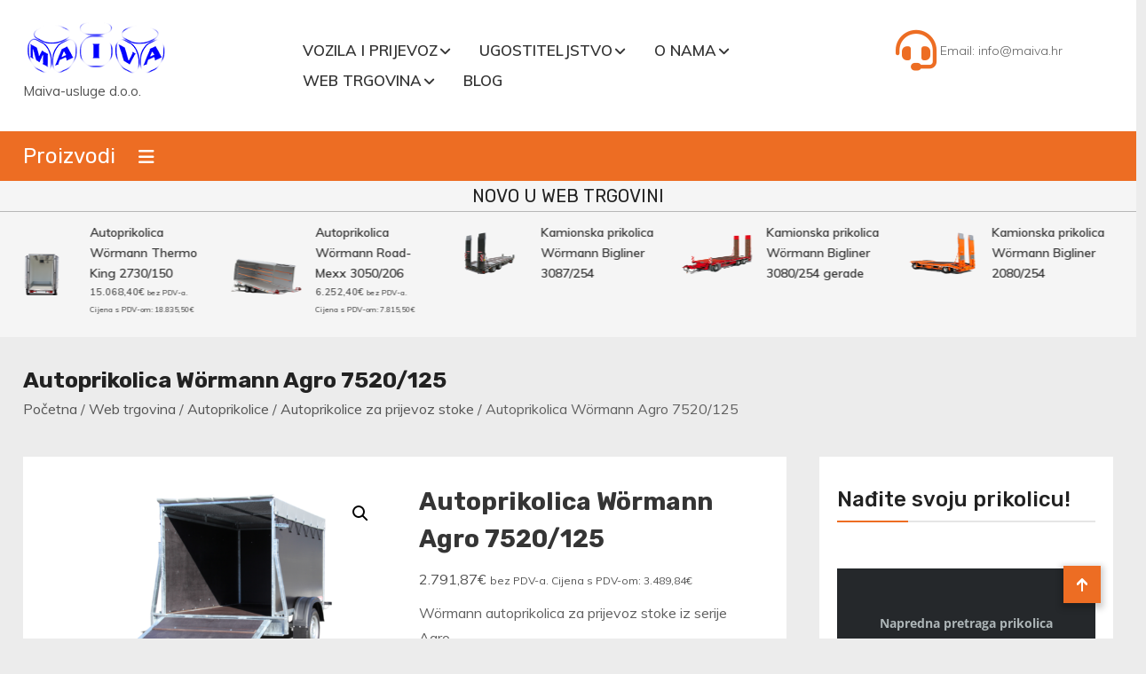

--- FILE ---
content_type: text/html; charset=UTF-8
request_url: https://maiva.hr/web-trgovina/autoprikolice/autoprikolice-za-prijevoz-stoke/autoprikolica-wormann-agro-7520-125/
body_size: 28950
content:
<!-- This page is cached by the Hummingbird Performance plugin v3.18.1 - https://wordpress.org/plugins/hummingbird-performance/. --><!doctype html>
<html lang="hr">
<head>
	<meta charset="UTF-8">
	<meta name="viewport" content="width=device-width, initial-scale=1">
	<link rel="profile" href="https://gmpg.org/xfn/11">

					<script>document.documentElement.className = document.documentElement.className + ' yes-js js_active js'</script>
			<title>Autoprikolica Wörmann Agro 7520/125 | Maiva-usluge d.o.o.</title>
<meta name='robots' content='max-image-preview:large' />
<link rel='dns-prefetch' href='//fonts.googleapis.com' />
<link href="https://fonts.googleapis.com" rel='preconnect' />
<link href='//fonts.gstatic.com' crossorigin='' rel='preconnect' />
<link rel="alternate" type="application/rss+xml" title="Maiva-usluge d.o.o. &raquo; Kanal" href="https://maiva.hr/feed/" />
<link rel="alternate" type="application/rss+xml" title="Maiva-usluge d.o.o. &raquo; Kanal komentara" href="https://maiva.hr/comments/feed/" />
<link rel="alternate" title="oEmbed (JSON)" type="application/json+oembed" href="https://maiva.hr/wp-json/oembed/1.0/embed?url=https%3A%2F%2Fmaiva.hr%2Fweb-trgovina%2Fautoprikolice%2Fautoprikolice-za-prijevoz-stoke%2Fautoprikolica-wormann-agro-7520-125%2F" />
<link rel="alternate" title="oEmbed (XML)" type="text/xml+oembed" href="https://maiva.hr/wp-json/oembed/1.0/embed?url=https%3A%2F%2Fmaiva.hr%2Fweb-trgovina%2Fautoprikolice%2Fautoprikolice-za-prijevoz-stoke%2Fautoprikolica-wormann-agro-7520-125%2F&#038;format=xml" />
<style id='wp-img-auto-sizes-contain-inline-css' type='text/css'>
img:is([sizes=auto i],[sizes^="auto," i]){contain-intrinsic-size:3000px 1500px}
/*# sourceURL=wp-img-auto-sizes-contain-inline-css */
</style>
<link rel='stylesheet' id='wp-block-library-css' href='https://maiva.hr/wp-includes/css/dist/block-library/style.min.css' type='text/css' media='all' />
<link rel='stylesheet' id='wc-blocks-style-css' href='https://maiva.hr/wp-content/plugins/woocommerce/assets/client/blocks/wc-blocks.css' type='text/css' media='all' />
<style id='global-styles-inline-css' type='text/css'>
:root{--wp--preset--aspect-ratio--square: 1;--wp--preset--aspect-ratio--4-3: 4/3;--wp--preset--aspect-ratio--3-4: 3/4;--wp--preset--aspect-ratio--3-2: 3/2;--wp--preset--aspect-ratio--2-3: 2/3;--wp--preset--aspect-ratio--16-9: 16/9;--wp--preset--aspect-ratio--9-16: 9/16;--wp--preset--color--black: #000000;--wp--preset--color--cyan-bluish-gray: #abb8c3;--wp--preset--color--white: #ffffff;--wp--preset--color--pale-pink: #f78da7;--wp--preset--color--vivid-red: #cf2e2e;--wp--preset--color--luminous-vivid-orange: #ff6900;--wp--preset--color--luminous-vivid-amber: #fcb900;--wp--preset--color--light-green-cyan: #7bdcb5;--wp--preset--color--vivid-green-cyan: #00d084;--wp--preset--color--pale-cyan-blue: #8ed1fc;--wp--preset--color--vivid-cyan-blue: #0693e3;--wp--preset--color--vivid-purple: #9b51e0;--wp--preset--gradient--vivid-cyan-blue-to-vivid-purple: linear-gradient(135deg,rgb(6,147,227) 0%,rgb(155,81,224) 100%);--wp--preset--gradient--light-green-cyan-to-vivid-green-cyan: linear-gradient(135deg,rgb(122,220,180) 0%,rgb(0,208,130) 100%);--wp--preset--gradient--luminous-vivid-amber-to-luminous-vivid-orange: linear-gradient(135deg,rgb(252,185,0) 0%,rgb(255,105,0) 100%);--wp--preset--gradient--luminous-vivid-orange-to-vivid-red: linear-gradient(135deg,rgb(255,105,0) 0%,rgb(207,46,46) 100%);--wp--preset--gradient--very-light-gray-to-cyan-bluish-gray: linear-gradient(135deg,rgb(238,238,238) 0%,rgb(169,184,195) 100%);--wp--preset--gradient--cool-to-warm-spectrum: linear-gradient(135deg,rgb(74,234,220) 0%,rgb(151,120,209) 20%,rgb(207,42,186) 40%,rgb(238,44,130) 60%,rgb(251,105,98) 80%,rgb(254,248,76) 100%);--wp--preset--gradient--blush-light-purple: linear-gradient(135deg,rgb(255,206,236) 0%,rgb(152,150,240) 100%);--wp--preset--gradient--blush-bordeaux: linear-gradient(135deg,rgb(254,205,165) 0%,rgb(254,45,45) 50%,rgb(107,0,62) 100%);--wp--preset--gradient--luminous-dusk: linear-gradient(135deg,rgb(255,203,112) 0%,rgb(199,81,192) 50%,rgb(65,88,208) 100%);--wp--preset--gradient--pale-ocean: linear-gradient(135deg,rgb(255,245,203) 0%,rgb(182,227,212) 50%,rgb(51,167,181) 100%);--wp--preset--gradient--electric-grass: linear-gradient(135deg,rgb(202,248,128) 0%,rgb(113,206,126) 100%);--wp--preset--gradient--midnight: linear-gradient(135deg,rgb(2,3,129) 0%,rgb(40,116,252) 100%);--wp--preset--font-size--small: 13px;--wp--preset--font-size--medium: 20px;--wp--preset--font-size--large: 36px;--wp--preset--font-size--x-large: 42px;--wp--preset--spacing--20: 0.44rem;--wp--preset--spacing--30: 0.67rem;--wp--preset--spacing--40: 1rem;--wp--preset--spacing--50: 1.5rem;--wp--preset--spacing--60: 2.25rem;--wp--preset--spacing--70: 3.38rem;--wp--preset--spacing--80: 5.06rem;--wp--preset--shadow--natural: 6px 6px 9px rgba(0, 0, 0, 0.2);--wp--preset--shadow--deep: 12px 12px 50px rgba(0, 0, 0, 0.4);--wp--preset--shadow--sharp: 6px 6px 0px rgba(0, 0, 0, 0.2);--wp--preset--shadow--outlined: 6px 6px 0px -3px rgb(255, 255, 255), 6px 6px rgb(0, 0, 0);--wp--preset--shadow--crisp: 6px 6px 0px rgb(0, 0, 0);}:where(.is-layout-flex){gap: 0.5em;}:where(.is-layout-grid){gap: 0.5em;}body .is-layout-flex{display: flex;}.is-layout-flex{flex-wrap: wrap;align-items: center;}.is-layout-flex > :is(*, div){margin: 0;}body .is-layout-grid{display: grid;}.is-layout-grid > :is(*, div){margin: 0;}:where(.wp-block-columns.is-layout-flex){gap: 2em;}:where(.wp-block-columns.is-layout-grid){gap: 2em;}:where(.wp-block-post-template.is-layout-flex){gap: 1.25em;}:where(.wp-block-post-template.is-layout-grid){gap: 1.25em;}.has-black-color{color: var(--wp--preset--color--black) !important;}.has-cyan-bluish-gray-color{color: var(--wp--preset--color--cyan-bluish-gray) !important;}.has-white-color{color: var(--wp--preset--color--white) !important;}.has-pale-pink-color{color: var(--wp--preset--color--pale-pink) !important;}.has-vivid-red-color{color: var(--wp--preset--color--vivid-red) !important;}.has-luminous-vivid-orange-color{color: var(--wp--preset--color--luminous-vivid-orange) !important;}.has-luminous-vivid-amber-color{color: var(--wp--preset--color--luminous-vivid-amber) !important;}.has-light-green-cyan-color{color: var(--wp--preset--color--light-green-cyan) !important;}.has-vivid-green-cyan-color{color: var(--wp--preset--color--vivid-green-cyan) !important;}.has-pale-cyan-blue-color{color: var(--wp--preset--color--pale-cyan-blue) !important;}.has-vivid-cyan-blue-color{color: var(--wp--preset--color--vivid-cyan-blue) !important;}.has-vivid-purple-color{color: var(--wp--preset--color--vivid-purple) !important;}.has-black-background-color{background-color: var(--wp--preset--color--black) !important;}.has-cyan-bluish-gray-background-color{background-color: var(--wp--preset--color--cyan-bluish-gray) !important;}.has-white-background-color{background-color: var(--wp--preset--color--white) !important;}.has-pale-pink-background-color{background-color: var(--wp--preset--color--pale-pink) !important;}.has-vivid-red-background-color{background-color: var(--wp--preset--color--vivid-red) !important;}.has-luminous-vivid-orange-background-color{background-color: var(--wp--preset--color--luminous-vivid-orange) !important;}.has-luminous-vivid-amber-background-color{background-color: var(--wp--preset--color--luminous-vivid-amber) !important;}.has-light-green-cyan-background-color{background-color: var(--wp--preset--color--light-green-cyan) !important;}.has-vivid-green-cyan-background-color{background-color: var(--wp--preset--color--vivid-green-cyan) !important;}.has-pale-cyan-blue-background-color{background-color: var(--wp--preset--color--pale-cyan-blue) !important;}.has-vivid-cyan-blue-background-color{background-color: var(--wp--preset--color--vivid-cyan-blue) !important;}.has-vivid-purple-background-color{background-color: var(--wp--preset--color--vivid-purple) !important;}.has-black-border-color{border-color: var(--wp--preset--color--black) !important;}.has-cyan-bluish-gray-border-color{border-color: var(--wp--preset--color--cyan-bluish-gray) !important;}.has-white-border-color{border-color: var(--wp--preset--color--white) !important;}.has-pale-pink-border-color{border-color: var(--wp--preset--color--pale-pink) !important;}.has-vivid-red-border-color{border-color: var(--wp--preset--color--vivid-red) !important;}.has-luminous-vivid-orange-border-color{border-color: var(--wp--preset--color--luminous-vivid-orange) !important;}.has-luminous-vivid-amber-border-color{border-color: var(--wp--preset--color--luminous-vivid-amber) !important;}.has-light-green-cyan-border-color{border-color: var(--wp--preset--color--light-green-cyan) !important;}.has-vivid-green-cyan-border-color{border-color: var(--wp--preset--color--vivid-green-cyan) !important;}.has-pale-cyan-blue-border-color{border-color: var(--wp--preset--color--pale-cyan-blue) !important;}.has-vivid-cyan-blue-border-color{border-color: var(--wp--preset--color--vivid-cyan-blue) !important;}.has-vivid-purple-border-color{border-color: var(--wp--preset--color--vivid-purple) !important;}.has-vivid-cyan-blue-to-vivid-purple-gradient-background{background: var(--wp--preset--gradient--vivid-cyan-blue-to-vivid-purple) !important;}.has-light-green-cyan-to-vivid-green-cyan-gradient-background{background: var(--wp--preset--gradient--light-green-cyan-to-vivid-green-cyan) !important;}.has-luminous-vivid-amber-to-luminous-vivid-orange-gradient-background{background: var(--wp--preset--gradient--luminous-vivid-amber-to-luminous-vivid-orange) !important;}.has-luminous-vivid-orange-to-vivid-red-gradient-background{background: var(--wp--preset--gradient--luminous-vivid-orange-to-vivid-red) !important;}.has-very-light-gray-to-cyan-bluish-gray-gradient-background{background: var(--wp--preset--gradient--very-light-gray-to-cyan-bluish-gray) !important;}.has-cool-to-warm-spectrum-gradient-background{background: var(--wp--preset--gradient--cool-to-warm-spectrum) !important;}.has-blush-light-purple-gradient-background{background: var(--wp--preset--gradient--blush-light-purple) !important;}.has-blush-bordeaux-gradient-background{background: var(--wp--preset--gradient--blush-bordeaux) !important;}.has-luminous-dusk-gradient-background{background: var(--wp--preset--gradient--luminous-dusk) !important;}.has-pale-ocean-gradient-background{background: var(--wp--preset--gradient--pale-ocean) !important;}.has-electric-grass-gradient-background{background: var(--wp--preset--gradient--electric-grass) !important;}.has-midnight-gradient-background{background: var(--wp--preset--gradient--midnight) !important;}.has-small-font-size{font-size: var(--wp--preset--font-size--small) !important;}.has-medium-font-size{font-size: var(--wp--preset--font-size--medium) !important;}.has-large-font-size{font-size: var(--wp--preset--font-size--large) !important;}.has-x-large-font-size{font-size: var(--wp--preset--font-size--x-large) !important;}
/*# sourceURL=global-styles-inline-css */
</style>

<style id='classic-theme-styles-inline-css' type='text/css'>
/*! This file is auto-generated */
.wp-block-button__link{color:#fff;background-color:#32373c;border-radius:9999px;box-shadow:none;text-decoration:none;padding:calc(.667em + 2px) calc(1.333em + 2px);font-size:1.125em}.wp-block-file__button{background:#32373c;color:#fff;text-decoration:none}
/*# sourceURL=/wp-includes/css/classic-themes.min.css */
</style>
<link rel='stylesheet' id='contact-form-7-css' href='https://maiva.hr/wp-content/plugins/contact-form-7/includes/css/styles.css' type='text/css' media='all' />
<link rel='stylesheet' id='css/e2pdf.frontend.global-css' href='https://maiva.hr/wp-content/plugins/e2pdf/css/e2pdf.frontend.global.css' type='text/css' media='all' />
<link rel='stylesheet' id='photoswipe-css' href='https://maiva.hr/wp-content/plugins/woocommerce/assets/css/photoswipe/photoswipe.min.css' type='text/css' media='all' />
<link rel='stylesheet' id='photoswipe-default-skin-css' href='https://maiva.hr/wp-content/plugins/woocommerce/assets/css/photoswipe/default-skin/default-skin.min.css' type='text/css' media='all' />
<link rel='stylesheet' id='woocommerce-layout-css' href='https://maiva.hr/wp-content/plugins/woocommerce/assets/css/woocommerce-layout.css' type='text/css' media='all' />
<link rel='stylesheet' id='woocommerce-smallscreen-css' href='https://maiva.hr/wp-content/plugins/woocommerce/assets/css/woocommerce-smallscreen.css' type='text/css' media='only screen and (max-width: 768px)' />
<link rel='stylesheet' id='woocommerce-general-css' href='https://maiva.hr/wp-content/plugins/woocommerce/assets/css/woocommerce.css' type='text/css' media='all' />
<style id='woocommerce-inline-inline-css' type='text/css'>
.woocommerce form .form-row .required { visibility: visible; }
/*# sourceURL=woocommerce-inline-inline-css */
</style>
<link rel='stylesheet' id='cmplz-general-css' href='https://maiva.hr/wp-content/plugins/complianz-gdpr-premium/assets/css/cookieblocker.min.css' type='text/css' media='all' />
<link rel='stylesheet' id='search-filter-plugin-styles-css' href='https://maiva.hr/wp-content/plugins/search-filter-pro/public/assets/css/search-filter.min.css' type='text/css' media='all' />
<link rel='stylesheet' id='yith-quick-view-css' href='https://maiva.hr/wp-content/plugins/yith-woocommerce-quick-view/assets/css/yith-quick-view.css' type='text/css' media='all' />
<style id='yith-quick-view-inline-css' type='text/css'>

				#yith-quick-view-modal .yith-quick-view-overlay{background:rgba( 0, 0, 0, 0.8)}
				#yith-quick-view-modal .yith-wcqv-main{background:#ffffff;}
				#yith-quick-view-close{color:#cdcdcd;}
				#yith-quick-view-close:hover{color:#ff0000;}

				#yith-quick-view-modal .yith-quick-view-overlay{background:rgba( 0, 0, 0, 0.8)}
				#yith-quick-view-modal .yith-wcqv-main{background:#ffffff;}
				#yith-quick-view-close{color:#cdcdcd;}
				#yith-quick-view-close:hover{color:#ff0000;}
/*# sourceURL=yith-quick-view-inline-css */
</style>
<link rel='stylesheet' id='jquery-selectBox-css' href='https://maiva.hr/wp-content/plugins/yith-woocommerce-wishlist-premium/assets/css/jquery.selectBox.css' type='text/css' media='all' />
<link rel='stylesheet' id='yith-wcwl-font-awesome-css' href='https://maiva.hr/wp-content/plugins/yith-woocommerce-wishlist-premium/assets/css/font-awesome.css' type='text/css' media='all' />
<link rel='stylesheet' id='woocommerce_prettyPhoto_css-css' href='//maiva.hr/wp-content/plugins/woocommerce/assets/css/prettyPhoto.css' type='text/css' media='all' />
<link rel='stylesheet' id='yith-wcwl-main-css' href='https://maiva.hr/wp-content/plugins/yith-woocommerce-wishlist-premium/assets/css/style.css' type='text/css' media='all' />
<style id='yith-wcwl-main-inline-css' type='text/css'>
 :root { --color-add-to-wishlist-background: #333333; --color-add-to-wishlist-text: #FFFFFF; --color-add-to-wishlist-border: #333333; --color-add-to-wishlist-background-hover: #333333; --color-add-to-wishlist-text-hover: #FFFFFF; --color-add-to-wishlist-border-hover: #333333; --rounded-corners-radius: 16px; --color-add-to-cart-background: #333333; --color-add-to-cart-text: #FFFFFF; --color-add-to-cart-border: #333333; --color-add-to-cart-background-hover: #4F4F4F; --color-add-to-cart-text-hover: #FFFFFF; --color-add-to-cart-border-hover: #4F4F4F; --add-to-cart-rounded-corners-radius: 16px; --color-button-style-1-background: #333333; --color-button-style-1-text: #FFFFFF; --color-button-style-1-border: #333333; --color-button-style-1-background-hover: #4F4F4F; --color-button-style-1-text-hover: #FFFFFF; --color-button-style-1-border-hover: #4F4F4F; --color-button-style-2-background: #333333; --color-button-style-2-text: #FFFFFF; --color-button-style-2-border: #333333; --color-button-style-2-background-hover: #4F4F4F; --color-button-style-2-text-hover: #FFFFFF; --color-button-style-2-border-hover: #4F4F4F; --color-wishlist-table-background: #FFFFFF; --color-wishlist-table-text: #6d6c6c; --color-wishlist-table-border: #FFFFFF; --color-headers-background: #F4F4F4; --color-share-button-color: #FFFFFF; --color-share-button-color-hover: #FFFFFF; --color-fb-button-background: #39599E; --color-fb-button-background-hover: #595A5A; --color-tw-button-background: #45AFE2; --color-tw-button-background-hover: #595A5A; --color-pr-button-background: #AB2E31; --color-pr-button-background-hover: #595A5A; --color-em-button-background: #FBB102; --color-em-button-background-hover: #595A5A; --color-wa-button-background: #00A901; --color-wa-button-background-hover: #595A5A; --feedback-duration: 3s; --modal-colors-overlay: #0000004d; --modal-colors-icon: #007565; --modal-colors-primary-button: #007565; --modal-colors-primary-button-hover: #007565; --modal-colors-primary-button-text: #fff; --modal-colors-primary-button-text-hover: #fff; --modal-colors-secondary-button: #e8e8e8; --modal-colors-secondary-button-hover: #d8d8d8; --modal-colors-secondary-button-text: #777; --modal-colors-secondary-button-text-hover: #777; --color-ask-an-estimate-background: #333333; --color-ask-an-estimate-text: #FFFFFF; --color-ask-an-estimate-border: #333333; --color-ask-an-estimate-background-hover: #4F4F4F; --color-ask-an-estimate-text-hover: #FFFFFF; --color-ask-an-estimate-border-hover: #4F4F4F; --ask-an-estimate-rounded-corners-radius: 16px; --tooltip-color-background: #333; --tooltip-color-text: #fff } 
 :root { --color-add-to-wishlist-background: #333333; --color-add-to-wishlist-text: #FFFFFF; --color-add-to-wishlist-border: #333333; --color-add-to-wishlist-background-hover: #333333; --color-add-to-wishlist-text-hover: #FFFFFF; --color-add-to-wishlist-border-hover: #333333; --rounded-corners-radius: 16px; --color-add-to-cart-background: #333333; --color-add-to-cart-text: #FFFFFF; --color-add-to-cart-border: #333333; --color-add-to-cart-background-hover: #4F4F4F; --color-add-to-cart-text-hover: #FFFFFF; --color-add-to-cart-border-hover: #4F4F4F; --add-to-cart-rounded-corners-radius: 16px; --color-button-style-1-background: #333333; --color-button-style-1-text: #FFFFFF; --color-button-style-1-border: #333333; --color-button-style-1-background-hover: #4F4F4F; --color-button-style-1-text-hover: #FFFFFF; --color-button-style-1-border-hover: #4F4F4F; --color-button-style-2-background: #333333; --color-button-style-2-text: #FFFFFF; --color-button-style-2-border: #333333; --color-button-style-2-background-hover: #4F4F4F; --color-button-style-2-text-hover: #FFFFFF; --color-button-style-2-border-hover: #4F4F4F; --color-wishlist-table-background: #FFFFFF; --color-wishlist-table-text: #6d6c6c; --color-wishlist-table-border: #FFFFFF; --color-headers-background: #F4F4F4; --color-share-button-color: #FFFFFF; --color-share-button-color-hover: #FFFFFF; --color-fb-button-background: #39599E; --color-fb-button-background-hover: #595A5A; --color-tw-button-background: #45AFE2; --color-tw-button-background-hover: #595A5A; --color-pr-button-background: #AB2E31; --color-pr-button-background-hover: #595A5A; --color-em-button-background: #FBB102; --color-em-button-background-hover: #595A5A; --color-wa-button-background: #00A901; --color-wa-button-background-hover: #595A5A; --feedback-duration: 3s; --modal-colors-overlay: #0000004d; --modal-colors-icon: #007565; --modal-colors-primary-button: #007565; --modal-colors-primary-button-hover: #007565; --modal-colors-primary-button-text: #fff; --modal-colors-primary-button-text-hover: #fff; --modal-colors-secondary-button: #e8e8e8; --modal-colors-secondary-button-hover: #d8d8d8; --modal-colors-secondary-button-text: #777; --modal-colors-secondary-button-text-hover: #777; --color-ask-an-estimate-background: #333333; --color-ask-an-estimate-text: #FFFFFF; --color-ask-an-estimate-border: #333333; --color-ask-an-estimate-background-hover: #4F4F4F; --color-ask-an-estimate-text-hover: #FFFFFF; --color-ask-an-estimate-border-hover: #4F4F4F; --ask-an-estimate-rounded-corners-radius: 16px; --tooltip-color-background: #333; --tooltip-color-text: #fff } 
/*# sourceURL=yith-wcwl-main-inline-css */
</style>
<link rel='stylesheet' id='shopay-fonts-css' href='https://fonts.googleapis.com/css?family=Muli%3A400%2C500%2C600%2C900%7CRubik%3A500%2C700&#038;subset=latin%2Clatin-ext' type='text/css' media='all' />
<link rel='stylesheet' id='shopay-google-fonts-css' href='https://fonts.googleapis.com/css?family=Muli%3A300%7CRubik%3A400&#038;subset=latin%2Ccyrillic-ext%2Cgreek-ext%2Cgreek%2Cvietnamese%2Clatin-ext%2Ccyrillic%2Ckhmer%2Cdevanagari%2Carabic%2Chebrew%2Ctelugu' type='text/css' media='all' />
<link rel='stylesheet' id='preloader-style-css' href='https://maiva.hr/wp-content/themes/shopay-pro/assets/css/mt-preloader.css' type='text/css' media='all' />
<link rel='stylesheet' id='lightslider-style-css' href='https://maiva.hr/wp-content/themes/shopay-pro/assets/library/lightslider/css/lightslider.min.css' type='text/css' media='all' />
<link rel='stylesheet' id='shopay-font-awesome-css' href='https://maiva.hr/wp-content/themes/shopay-pro/assets/library/font-awesome/css/all.min.css' type='text/css' media='all' />
<link rel='stylesheet' id='animate-css' href='https://maiva.hr/wp-content/themes/shopay-pro/assets/library/animate/animate.css' type='text/css' media='all' />
<link rel='stylesheet' id='shopay-mb-ytp-css' href='https://maiva.hr/wp-content/themes/shopay-pro/assets/library/mb-ytplayer/jquery.mb.YTPlayer.min.css' type='text/css' media='all' />
<link rel='stylesheet' id='shopay-style-css' href='https://maiva.hr/wp-content/themes/shopay-pro/style.css' type='text/css' media='all' />
<link rel='stylesheet' id='shopay-responsive-style-css' href='https://maiva.hr/wp-content/themes/shopay-pro/assets/css/responsive.css' type='text/css' media='all' />
<link rel='stylesheet' id='shopay-woocommerce-style-css' href='https://maiva.hr/wp-content/themes/shopay-pro/inc/woocommerce/woocommerce.css' type='text/css' media='all' />
<style id='shopay-woocommerce-style-inline-css' type='text/css'>
@font-face {
			font-family: "star";
			src: url("https://maiva.hr/wp-content/plugins/woocommerce/assets/fonts/star.eot");
			src: url("https://maiva.hr/wp-content/plugins/woocommerce/assets/fonts/star.eot?#iefix") format("embedded-opentype"),
				url("https://maiva.hr/wp-content/plugins/woocommerce/assets/fonts/star.woff") format("woff"),
				url("https://maiva.hr/wp-content/plugins/woocommerce/assets/fonts/star.ttf") format("truetype"),
				url("https://maiva.hr/wp-content/plugins/woocommerce/assets/fonts/star.svg#star") format("svg");
			font-weight: normal;
			font-style: normal;
		}
/*# sourceURL=shopay-woocommerce-style-inline-css */
</style>
<link rel='stylesheet' id='custom-layouts-styles-css' href='https://maiva.hr/wp-content/uploads/custom-layouts/style.css' type='text/css' media='all' />
<script type="text/javascript" src="https://maiva.hr/wp-includes/js/jquery/jquery.min.js" id="jquery-core-js"></script>
<script type="text/javascript" src="https://maiva.hr/wp-includes/js/jquery/jquery-migrate.min.js" id="jquery-migrate-js"></script>
<script type="text/javascript" src="https://maiva.hr/wp-content/plugins/e2pdf/js/e2pdf.frontend.js" id="js/e2pdf.frontend-js"></script>
<script type="text/javascript" src="https://maiva.hr/wp-content/plugins/woocommerce/assets/js/jquery-blockui/jquery.blockUI.min.js" id="wc-jquery-blockui-js" defer="defer" data-wp-strategy="defer"></script>
<script type="text/javascript" id="wc-add-to-cart-js-extra">
/* <![CDATA[ */
var wc_add_to_cart_params = {"ajax_url":"/wp-admin/admin-ajax.php","wc_ajax_url":"/?wc-ajax=%%endpoint%%","i18n_view_cart":"Vidi ko\u0161aricu","cart_url":"https://maiva.hr/web-trgovina/kosarica/","is_cart":"","cart_redirect_after_add":"no"};
//# sourceURL=wc-add-to-cart-js-extra
/* ]]> */
</script>
<script type="text/javascript" src="https://maiva.hr/wp-content/plugins/woocommerce/assets/js/frontend/add-to-cart.min.js" id="wc-add-to-cart-js" defer="defer" data-wp-strategy="defer"></script>
<script type="text/javascript" src="https://maiva.hr/wp-content/plugins/woocommerce/assets/js/zoom/jquery.zoom.min.js" id="wc-zoom-js" defer="defer" data-wp-strategy="defer"></script>
<script type="text/javascript" src="https://maiva.hr/wp-content/plugins/woocommerce/assets/js/flexslider/jquery.flexslider.min.js" id="wc-flexslider-js" defer="defer" data-wp-strategy="defer"></script>
<script type="text/javascript" src="https://maiva.hr/wp-content/plugins/woocommerce/assets/js/photoswipe/photoswipe.min.js" id="wc-photoswipe-js" defer="defer" data-wp-strategy="defer"></script>
<script type="text/javascript" src="https://maiva.hr/wp-content/plugins/woocommerce/assets/js/photoswipe/photoswipe-ui-default.min.js" id="wc-photoswipe-ui-default-js" defer="defer" data-wp-strategy="defer"></script>
<script type="text/javascript" id="wc-single-product-js-extra">
/* <![CDATA[ */
var wc_single_product_params = {"i18n_required_rating_text":"Molimo odaberite svoju ocjenu","i18n_rating_options":["1 od 5 zvjezdica","2 od 5 zvjezdica","3 od 5 zvjezdica","4 od 5 zvjezdica","5 od 5 zvjezdica"],"i18n_product_gallery_trigger_text":"Prikaz galerije slika preko cijelog zaslona","review_rating_required":"yes","flexslider":{"rtl":false,"animation":"slide","smoothHeight":true,"directionNav":false,"controlNav":"thumbnails","slideshow":false,"animationSpeed":500,"animationLoop":false,"allowOneSlide":false},"zoom_enabled":"1","zoom_options":[],"photoswipe_enabled":"1","photoswipe_options":{"shareEl":false,"closeOnScroll":false,"history":false,"hideAnimationDuration":0,"showAnimationDuration":0},"flexslider_enabled":"1"};
//# sourceURL=wc-single-product-js-extra
/* ]]> */
</script>
<script type="text/javascript" src="https://maiva.hr/wp-content/plugins/woocommerce/assets/js/frontend/single-product.min.js" id="wc-single-product-js" defer="defer" data-wp-strategy="defer"></script>
<script type="text/javascript" src="https://maiva.hr/wp-content/plugins/woocommerce/assets/js/js-cookie/js.cookie.min.js" id="wc-js-cookie-js" defer="defer" data-wp-strategy="defer"></script>
<script type="text/javascript" id="woocommerce-js-extra">
/* <![CDATA[ */
var woocommerce_params = {"ajax_url":"/wp-admin/admin-ajax.php","wc_ajax_url":"/?wc-ajax=%%endpoint%%","i18n_password_show":"Prika\u017ei lozinku","i18n_password_hide":"Sakrij lozinku"};
//# sourceURL=woocommerce-js-extra
/* ]]> */
</script>
<script type="text/javascript" src="https://maiva.hr/wp-content/plugins/woocommerce/assets/js/frontend/woocommerce.min.js" id="woocommerce-js" defer="defer" data-wp-strategy="defer"></script>
<script type="text/javascript" id="search-filter-plugin-build-js-extra">
/* <![CDATA[ */
var SF_LDATA = {"ajax_url":"https://maiva.hr/wp-admin/admin-ajax.php","home_url":"https://maiva.hr/","extensions":[]};
//# sourceURL=search-filter-plugin-build-js-extra
/* ]]> */
</script>
<script type="text/javascript" src="https://maiva.hr/wp-content/plugins/search-filter-pro/public/assets/js/search-filter-build.min.js" id="search-filter-plugin-build-js"></script>
<script type="text/javascript" src="https://maiva.hr/wp-content/plugins/search-filter-pro/public/assets/js/chosen.jquery.min.js" id="search-filter-plugin-chosen-js"></script>
<link rel="https://api.w.org/" href="https://maiva.hr/wp-json/" /><link rel="alternate" title="JSON" type="application/json" href="https://maiva.hr/wp-json/wp/v2/product/33338" /><link rel="EditURI" type="application/rsd+xml" title="RSD" href="https://maiva.hr/xmlrpc.php?rsd" />
<link rel='shortlink' href='https://maiva.hr/?p=33338' />
<!-- HubSpot WordPress Plugin v11.3.33: embed JS disabled as a portalId has not yet been configured -->			<style>.cmplz-hidden {
					display: none !important;
				}</style>			<link rel="preload" href="https://maiva.hr/wp-content/plugins/hustle/assets/hustle-ui/fonts/hustle-icons-font.woff2" as="font" type="font/woff2" crossorigin>
			<noscript><style>.woocommerce-product-gallery{ opacity: 1 !important; }</style></noscript>
	<!-- SEO meta tags powered by SmartCrawl https://wpmudev.com/project/smartcrawl-wordpress-seo/ -->
<link rel="canonical" href="https://maiva.hr/web-trgovina/autoprikolice/autoprikolice-za-prijevoz-stoke/autoprikolica-wormann-agro-7520-125/" />
<meta name="description" content="Wörmann autoprikolica za prijevoz stoke iz serije Agro." />
<script type="application/ld+json">{"@context":"https:\/\/schema.org","@graph":[{"@type":"Organization","@id":"https:\/\/maiva.hr\/#schema-publishing-organization","url":"https:\/\/maiva.hr","name":"Maiva-usluge d.o.o."},{"@type":"WebSite","@id":"https:\/\/maiva.hr\/#schema-website","url":"https:\/\/maiva.hr","name":"Maiva-usluge d.o.o.","encoding":"UTF-8","potentialAction":{"@type":"SearchAction","target":"https:\/\/maiva.hr\/search\/{search_term_string}\/","query-input":"required name=search_term_string"},"image":{"@type":"ImageObject","@id":"https:\/\/maiva.hr\/#schema-site-logo","url":"https:\/\/maiva.hr\/wp-content\/uploads\/2019\/12\/cropped-maivalogo3-1-1.png","height":68,"width":165}},{"@type":"BreadcrumbList","@id":"https:\/\/maiva.hr\/web-trgovina\/autoprikolice\/autoprikolice-za-prijevoz-stoke\/autoprikolica-wormann-agro-7520-125?page&product_cat=autoprikolice\/autoprikolice-za-prijevoz-stoke&product=autoprikolica-wormann-agro-7520-125&post_type=product&name=autoprikolica-wormann-agro-7520-125\/#breadcrumb","itemListElement":[{"@type":"ListItem","position":1,"name":"Home","item":"https:\/\/maiva.hr"},{"@type":"ListItem","position":2,"name":"Web trgovina","item":"https:\/\/maiva.hr\/web-trgovina\/"},{"@type":"ListItem","position":3,"name":"Autoprikolica W\u00f6rmann Agro 7520\/125"}]},{"@type":"Person","@id":"https:\/\/maiva.hr\/author\/bk7oy\/#schema-author","name":"Maiva","url":"https:\/\/maiva.hr\/author\/bk7oy\/"}]}</script>
<meta property="og:type" content="og:product" />
<meta property="og:url" content="https://maiva.hr/web-trgovina/autoprikolice/autoprikolice-za-prijevoz-stoke/autoprikolica-wormann-agro-7520-125/" />
<meta property="og:title" content="Autoprikolica Wörmann Agro 7520/125 | Maiva-usluge d.o.o." />
<meta property="og:description" content="Wörmann autoprikolica za prijevoz stoke iz serije Agro." />
<meta property="og:image" content="https://maiva.hr/wp-content/uploads/2022/06/Autoprikolica-Wormann-Agro-7520-125-2.png" />
<meta property="og:image:width" content="1024" />
<meta property="og:image:height" content="614" />
<meta property="product:price:amount" content="2791.87" />
<meta property="product:price:currency" content="EUR" />
<meta property="og:availability" content="backorder" />
<meta property="product:availability" content="available for order" />
<meta property="product:brand" content="Autoprikolice za prijevoz stoke" />
<meta name="twitter:card" content="summary_large_image" />
<meta name="twitter:title" content="Autoprikolica Wörmann Agro 7520/125 | Maiva-usluge d.o.o." />
<meta name="twitter:description" content="Wörmann autoprikolica za prijevoz stoke iz serije Agro." />
<meta name="twitter:image" content="https://maiva.hr/wp-content/uploads/2022/06/Autoprikolica-Wormann-Agro-7520-125-2.png" />
<!-- /SEO -->
<link rel="icon" href="https://maiva.hr/wp-content/uploads/2019/12/favicon.ico" sizes="32x32" />
<link rel="icon" href="https://maiva.hr/wp-content/uploads/2019/12/favicon.ico" sizes="192x192" />
<link rel="apple-touch-icon" href="https://maiva.hr/wp-content/uploads/2019/12/favicon.ico" />
<meta name="msapplication-TileImage" content="https://maiva.hr/wp-content/uploads/2019/12/favicon.ico" />
		<style type="text/css" id="wp-custom-css">
			.site-title a {
	font-size: 15px;
	}

.is-sticky .site-title a {
	font-size: 15px;
}

.woocommerce ul.product_list_widget li a:hover {
	color: #ed6d23;
}

.heading-icon .fa, .far, .fas {
	 font-family: "Font Awesome 5 Free";
}

.wishlist-title a.show-title-form i,
.yith-wcwl-popup-content .heading-icon, .yith-wcwl-popup-feedback 
{
	 font-family: "FontAwesome";
}


h1.entry-title {
	text-transform: none;
}

.woocommerce nav.woocommerce-pagination ul li a:focus, .woocommerce nav.woocommerce-pagination ul li a:hover, .woocommerce nav.woocommerce-pagination ul li span.current {
	background: #ed6d23;
}

.searchandfilter > ul > li {
	display: inline-block;
	vertical-align: top;
	padding: 0 20px;
}


		</style>
		<!--Shopay CSS -->
<style type="text/css">
body,p{font-family:Muli;font-style:normal;font-size:16px;font-weight:400;text-decoration:none;text-transform:none;line-height:1.8}
h1,single .entry-title{font-family:Rubik;font-style:normal;font-size:36px;font-weight:400;text-decoration:none;text-transform:none;line-height:1.5}
h2,.archive .entry-title a,.search .entry-title a,.page .site-main .entry-content h2{font-family:Rubik;font-style:normal;font-size:30px;font-weight:400;text-decoration:none;text-transform:none;line-height:1.5}
h3,.section-title{font-family:Rubik;font-style:normal;font-size:28px;font-weight:400;text-decoration:none;text-transform:none;line-height:1.5}
h4{font-family:Rubik;font-style:normal;font-size:24px;font-weight:400;text-decoration:none;text-transform:none;line-height:1.5}
.shopay-services-section.layout-three .services-item:hover i,.shopay-blog-section.layout-two .post .post-content-wrap .cat-links a,.shopay-category-collection-section.layout-one .category-collection-wrap .categorySlider .category-content .category-title:hover a,.shopay-category-collection-section.layout-two .category-collection-wrap .categorySlider .category-content .category-title:hover a,.header-two .shopay-whishlist a:hover i,.header-three .shopay-whishlist a:hover i,.header-two .shopay-whishlist a:hover .shopay-wl-counter,.header-three .shopay-whishlist a:hover .shopay-wl-counter,a:hover,a:focus,a:active,.entry-footer a:hover:before,.entry-footer a:hover,.comment-author .fn .url:hover,.commentmetadata .comment-edit-link,#cancel-comment-reply-link,#cancel-comment-reply-link:before,.logged-in-as a,.woocommerce .woocommerce-notices-wrapper a.button:hover,.woocommerce p.stars:hover a::before,.woocommerce a:hover,.woocommerce-breadcrumbs-wrapper a:hover,.breadcrumb-trail .trail-items li a:hover,.widget a:hover,.widget a:hover::before,.widget li:hover::before,#top-menu li a:hover,.sticky-sidebar-icon:hover i,.header-site-info-wrap i,#masthead .menu-toggle ,#site-navigation ul li:hover>a,#site-navigation ul li.current-menu-item>a,#site-navigation ul li.current_page_ancestor>a,#site-navigation ul li.current_page_item>a,#site-navigation ul li.current-menu-ancestor>a,.sticky-sidebar-close i:hover,.header-one #site-navigation ul li .sub-menu li a:hover,.woocommerce-loop-product__title:hover,.shopay_product_filterby_category .star-rating span::before,.section-pcf-wrapper.layout-one .pfc-wrap .category-titles-wrap li:hover a,.woocommerce .yith-wcwl-add-button a.add_to_wishlist:after,.product-btns-wrap a.wishlist-button:after,.services-item i,.shopay_default_posts .post-meta,.shopay-blog-section.layout-one .post .mt-read-more a:hover,#footer-site-navigation ul li:hover>a,#footer-site-navigation ul li.current-menu-item>a,#footer-site-navigation ul li.current_page_ancestor>a,#footer-site-navigation ul li.current_page_item>a,#footer-site-navigation ul li.current-menu-ancestor>a,.site-bottom-footer a:hover,.archive-layout-one .entry-readmore a:hover,.active a,.single.single-layout-one .post .cat-links a,.woocommerce ul.products li.product .price,.custom-preloader i,.mt-page-header.background-image-page-header .breadcrumb-trail .trail-items li a:hover,.mt-page-header.background-image-page-header .woocommerce-breadcrumbs-wrapper a:hover,.archive .entry-meta span a:hover,.blog .entry-meta span a:hover,.archive .entry-meta span:hover:before,.blog .entry-meta span:hover:before,#colophon a:hover,#colophon .widget a:hover,#colophon .widget a:hover:before ,.categorySlider-controls i:hover,.entry-meta span a:hover,.cat-links a:hover,.single-post .cat-links a:hover,.byline:hover:before,.posted-on:hover:before,#search-bar-section .shopay-cat-menu .product-categories li a:hover,#colophon .widget li a:hover:before,#colophon .widget li a:hover,#colophon .widget_nav_menu li a:hover,.cat-links:hover:before,.site-footer.layout-default .footer-main-navigation #footer-menu li a:hover{color:#ed6d23}
.shopay-category-collection-section.layout-three .category-collection-wrap .categorySlider .category-content .category-title:hover a,.error404 .page-content .search-submit:hover,.search-no-results .page-content .search-submit:hover{color:#ed6d23}
.shopay-cta-section.layout-two .shopay-cta-content-wrapper .cta-button:hover,.shopay-category-collection-section.layout-three .lSAction a,.shopay_category_products .mt-category-details .mt-cat-button,.lSSlideOuter .lSPager.lSpg>li.active a,.lSSlideOuter .lSPager.lSpg>li:hover a,.navigation .nav-links a,.btn,button,input[type='button'],input[type='reset'],input[type='submit'],.navigation .nav-links a:hover,.bttn:hover,button,input[type='button']:hover,input[type='reset']:hover,input[type='submit']:hover,.reply .comment-reply-link,.woocommerce ul.products li.product .price-cart .button:hover,.woocommerce .widget_price_filter .ui-slider .ui-slider-range,.woocommerce .widget_price_filter .ui-slider .ui-slider-handle,.woocommerce #respond input#submit:hover,.woocommerce button.button:hover,.woocommerce input.button:hover,.woocommerce #respond input#submit.alt:hover,.woocommerce a.button.alt:hover,.woocommerce button.button.alt:hover,.woocommerce input.button.alt:hover,.woocommerce ul.products li.product .onsale,.woocommerce span.onsale,.woocommerce .widget_price_filter .price_slider_amount .button:hover,.woocommerce #respond input#submit.alt.disabled,.woocommerce #respond input#submit.alt.disabled:hover,.woocommerce #respond input#submit.alt:disabled,.woocommerce #respond input#submit.alt:disabled:hover,.woocommerce #respond input#submit.alt[disabled]:disabled,.woocommerce #respond input#submit.alt[disabled]:disabled:hover,.woocommerce a.button.alt.disabled,.woocommerce a.button.alt.disabled:hover,.woocommerce a.button.alt:disabled,.woocommerce a.button.alt:disabled:hover,.woocommerce a.button.alt[disabled]:disabled,.woocommerce a.button.alt[disabled]:disabled:hover,.woocommerce button.button.alt.disabled,.woocommerce button.button.alt.disabled:hover,.woocommerce button.button.alt:disabled,.woocommerce button.button.alt:disabled:hover,.woocommerce button.button.alt[disabled]:disabled,.woocommerce button.button.alt[disabled]:disabled:hover,.woocommerce input.button.alt.disabled,.woocommerce input.button.alt.disabled:hover,.woocommerce input.button.alt:disabled,.woocommerce input.button.alt:disabled:hover,.woocommerce input.button.alt[disabled]:disabled,.woocommerce input.button.alt[disabled]:disabled:hover,.woocommerce div.product .woocommerce-tabs ul.tabs li.active,.woocommerce #payment #place_order:hover,.woocommerce-page #payment #place_order:hover,.widget_search .search-submit,.widget-title::after,.sticky-sidebar-icon:hover::after,.sticky-sidebar-icon:hover::before,#site-navigation ul li a .menu-item-description,#search-bar-section,.header-one .primary-menu-items-wrapper,.header-two .sm_search_form #searchsubmit,.product-btn a,.slider-layout-one .product-btn a:hover,.slider-layout-one .slider-featured-section .featured-section .featured-image-content button:hover,.slider-layout-three .slider-featured-section .featured-section .featured-image-content button:hover,.onsale,#yith-quick-view-content div.product form.cart .button:hover,.shopay_category_products .mt-category-details .mt-cat-button:hover,.shopay-image-figure-wrapper .image-title-btn-wrap button,.shopay-image-figure-wrapper .image-title-btn-wrap button:hover,.shopay-latest-products-section.section-layout-one .shopay-image-figure-wrapper .image-title-btn-wrap button:hover,.shopay-latest-products-section.section-layout-three .shopay-image-figure-wrapper .image-title-btn-wrap button:hover,.shopay_default_posts .posted-on::after,.shopay-blog-section.layout-three .post .post-thumb:after,.footer-social-media-section .follow-us-icon:hover,.archive-layout-two .entry-readmore a:before,.error404 .page-content .search-submit,.search-no-results .page-content .search-submit,.single.single-layout-one #comments #respond .comment-form .form-submit input:hover,.single.single-layout-two #comments #respond .comment-form .form-submit input:hover,.single.single-layout-two .entry-meta span::after,.single.single-layout-two .entry-meta span.posted-on::after,.page .wc-block-featured-product .wc-block-featured-product__link .wp-block-button__link,.page .wc-block-grid .wc-block-grid__product .wc-block-grid__product-onsale,.page .wc-block-grid .add_to_cart_button,.page .wc-block-grid .added_to_cart,.product-btns-wrap a.button,.woocommerce .yith-wcwl-add-button a,.product-btns-wrap a,.woocommerce #respond input#submit:hover,.woocommerce a.button:hover,.woocommerce button.button:hover,.woocommerce input.button:hover,.woocommerce #payment #place_order,.woocommerce-page #payment #place_order,.custom-preloader::after,.custom-preloader::before,#shopay-scroll-to-top,.custom-preloader::after,.custom-preloader::before,.mt-rotating-plane,.mt-double-bounce .mt-child,.mt-wave .mt-rect,.mt-wandering-cubes .mt-cube ,.mt-spinner-pulse,.mt-chasing-dots .mt-child,.mt-three-bounce .mt-child,.mt-circle .mt-child:before,.mt-cube-grid .mt-cube,.mt-fading-circle .mt-circle:before,.mt-folding-cube .mt-cube:before,.woocommerce div.product form.cart .button:hover:after,.woocommerce div.product form.cart .button:hover,.widget_tag_cloud .tagcloud a:hover,.widget.widget_tag_cloud a:hover,body:not(.woocommerce-block-theme-has-button-styles) .wc-block-components-button:not(.is-link):hover{background:#ed6d23}
.shopay-testimonials-section.layout-default .post-thumb img,.shopay-testimonials-section.layout-two .lSAction a:hover i,.shopay-testimonials-section.layout-one .post-thumb img,.shopay-cta-section.layout-two .shopay-cta-content-wrapper .cta-button:hover,.shopay-category-collection-section.layout-three .category-collection-wrap .categorySlider .category-content .category-title:hover a,.navigation .nav-links a,.btn,button,input[type='button'],input[type='reset'],input[type='submit'],.woocommerce div.product .woocommerce-tabs ul.tabs li.active,.widget_search .search-submit,.shopay-cat-menu.deactivate-menu,.slider-layout-one .slider-featured-section .featured-section .featured-image-content button:hover,.slider-layout-three .slider-featured-section .featured-section .featured-image-content button:hover,.section-pcf-wrapper.layout-one .pfc-wrap .category-titles-wrap li.active,.section-pcf-wrapper.layout-one .pfc-wrap .category-titles-wrap li:hover,.shopay-image-figure-wrapper .image-title-btn-wrap button,.shopay-blog-section.layout-one .post .mt-read-more a:hover,.shopay-blog-section.layout-two .post .post-content-wrap .cat-links,.footer-social-media-section .follow-us-icon:hover,.archive-layout-one .entry-readmore a:hover,.widget_tag_cloud .tagcloud a:hover,.widget.widget_tag_cloud a:hover,.categorySlider-controls i:hover{border-color:#ed6d23}
#site-navigation ul li a .menu-item-description:after{border-top-color:#ed6d23}
.woocommerce div.product .woocommerce-tabs ul.tabs::before{border-bottom-color:#ed6d23}
</style><link rel='stylesheet' id='forminator-module-css-33565-css' href='https://maiva.hr/wp-content/uploads/forminator/33565_c5b432cd6dc0976be02eb401c57d6de4/css/style-33565.css' type='text/css' media='all' />
<link rel='stylesheet' id='forminator-icons-css' href='https://maiva.hr/wp-content/plugins/forminator/assets/forminator-ui/css/forminator-icons.min.css' type='text/css' media='all' />
<link rel='stylesheet' id='forminator-utilities-css' href='https://maiva.hr/wp-content/plugins/forminator/assets/forminator-ui/css/src/forminator-utilities.min.css' type='text/css' media='all' />
<link rel='stylesheet' id='forminator-grid-enclosed-css' href='https://maiva.hr/wp-content/plugins/forminator/assets/forminator-ui/css/src/grid/forminator-grid.enclosed.min.css' type='text/css' media='all' />
<link rel='stylesheet' id='forminator-forms-default-base-css' href='https://maiva.hr/wp-content/plugins/forminator/assets/forminator-ui/css/src/form/forminator-form-default.base.min.css' type='text/css' media='all' />
<link rel='stylesheet' id='buttons-css' href='https://maiva.hr/wp-includes/css/buttons.min.css' type='text/css' media='all' />
<link rel='stylesheet' id='hustle_icons-css' href='https://maiva.hr/wp-content/plugins/hustle/assets/hustle-ui/css/hustle-icons.min.css' type='text/css' media='all' />
<link rel='stylesheet' id='hustle_global-css' href='https://maiva.hr/wp-content/plugins/hustle/assets/hustle-ui/css/hustle-global.min.css' type='text/css' media='all' />
<link rel='stylesheet' id='hustle_info-css' href='https://maiva.hr/wp-content/plugins/hustle/assets/hustle-ui/css/hustle-info.min.css' type='text/css' media='all' />
<link rel='stylesheet' id='hustle_inline-css' href='https://maiva.hr/wp-content/plugins/hustle/assets/hustle-ui/css/hustle-inline.min.css' type='text/css' media='all' />
<link rel='stylesheet' id='hustle-fonts-css' href='https://fonts.bunny.net/css?family=Open+Sans%3A700%2Cbold&#038;display=swap&#038;ver=1.0' type='text/css' media='all' />
</head>

<body class="wp-singular product-template-default single single-product postid-33338 wp-custom-logo wp-theme-shopay-pro theme-shopay-pro woocommerce woocommerce-page woocommerce-no-js site--full-width right-sidebar single-layout-default header-sidebar-right woocommerce-active">
	<div id="page" class="site">
	<a class="skip-link screen-reader-text" href="#content">Skip to content</a>	


<header id="masthead" class="site-header header-default">
    <div class="main-header-logo-menu-wrapper sticky-menu">
        <div class="mt-container">
            <div class="main-header-wrapper mt-clearfix">
                <div class="site-branding-toggle-wrapper">
                    <div class="site-branding">
                        <a href="https://maiva.hr/" class="custom-logo-link" rel="home"><img width="165" height="68" src="https://maiva.hr/wp-content/uploads/2019/12/cropped-maivalogo3-1.png" class="custom-logo" alt="Maiva-usluge d.o.o." decoding="async" /></a>                            <p class="site-title"><a href="https://maiva.hr/" rel="home">Maiva-usluge d.o.o.</a></p>
                                            </div><!-- .site-branding -->

                                    </div><!-- site-branding-toggle-wrapper -->
                <nav id="site-navigation" class="main-navigation mt-clearfix">
                    <div class="menu-toggle" aria-controls="primary-menu" aria-expanded="false"><i class="fas fa-ellipsis-v"></i>MENU</div>
                        <div class="primary-menu-wrap">
                            <div class="main-menu-close hide"><i class="far fa-window-close"></i></div>
                            <div class="menu-main-container"><ul id="primary-menu" class="menu"><li id="menu-item-31235" class="menu-item menu-item-type-post_type menu-item-object-page menu-item-has-children menu-item-31235"><a href="https://maiva.hr/maiva-vozila-i-prijevoz/">Vozila i prijevoz</a>
<ul class="sub-menu">
	<li id="menu-item-31238" class="menu-item menu-item-type-post_type menu-item-object-page menu-item-31238"><a href="https://maiva.hr/maiva-vozila-i-prijevoz/autopraonica/">Autopraonica</a></li>
	<li id="menu-item-31239" class="menu-item menu-item-type-post_type menu-item-object-page menu-item-31239"><a href="https://maiva.hr/maiva-vozila-i-prijevoz/prijevoz-vozila/">Prijevoz vozila</a></li>
	<li id="menu-item-31236" class="menu-item menu-item-type-post_type menu-item-object-page menu-item-31236"><a href="https://maiva.hr/maiva-vozila-i-prijevoz/autoprikolice/">Autoprikolice</a></li>
	<li id="menu-item-31237" class="menu-item menu-item-type-post_type menu-item-object-page menu-item-31237"><a href="https://maiva.hr/maiva-vozila-i-prijevoz/vucna-sluzba/">Vučna služba</a></li>
	<li id="menu-item-31260" class="menu-item menu-item-type-post_type menu-item-object-page menu-item-31260"><a href="https://maiva.hr/maiva-vozila-i-prijevoz/rent-a-car/">Rent a car</a></li>
</ul>
</li>
<li id="menu-item-31240" class="menu-item menu-item-type-post_type menu-item-object-page menu-item-has-children menu-item-31240"><a href="https://maiva.hr/maiva-ugostiteljstvo/">Ugostiteljstvo</a>
<ul class="sub-menu">
	<li id="menu-item-31241" class="menu-item menu-item-type-post_type menu-item-object-page menu-item-31241"><a href="https://maiva.hr/maiva-ugostiteljstvo/caffe-bar-trezor/">Caffe bar Trezor</a></li>
</ul>
</li>
<li id="menu-item-31247" class="menu-item menu-item-type-post_type menu-item-object-page menu-item-has-children menu-item-31247"><a href="https://maiva.hr/maiva-usluge/">O nama</a>
<ul class="sub-menu">
	<li id="menu-item-31250" class="menu-item menu-item-type-post_type menu-item-object-page menu-item-31250"><a href="https://maiva.hr/kontakt/">Kontakt</a></li>
</ul>
</li>
<li id="menu-item-31702" class="menu-item menu-item-type-post_type menu-item-object-page menu-item-has-children current_page_parent menu-item-31702"><a href="https://maiva.hr/web-trgovina/">Web trgovina</a>
<ul class="sub-menu">
	<li id="menu-item-31703" class="menu-item menu-item-type-post_type menu-item-object-page menu-item-31703"><a href="https://maiva.hr/web-trgovina/blagajna/">Blagajna</a></li>
	<li id="menu-item-31704" class="menu-item menu-item-type-post_type menu-item-object-page menu-item-31704"><a href="https://maiva.hr/web-trgovina/kosarica/">Košarica</a></li>
	<li id="menu-item-34180" class="menu-item menu-item-type-post_type menu-item-object-page menu-item-34180"><a href="https://maiva.hr/web-trgovina/zatrazite_ponudu/">Zatražite ponudu</a></li>
	<li id="menu-item-31705" class="menu-item menu-item-type-post_type menu-item-object-page menu-item-31705"><a href="https://maiva.hr/web-trgovina/moj-racun/">Moj račun</a></li>
</ul>
</li>
<li id="menu-item-33495" class="menu-item menu-item-type-taxonomy menu-item-object-category menu-item-33495"><a href="https://maiva.hr/blog/">Blog</a></li>
</ul></div>                        </div><!-- .primary-menu-wrap -->
                </nav><!-- #site-navigation -->

                                        <div class="header-site-info-wrap mt-clearfix">
                            <i class="fas fa-headset"></i>
                            <div class="site-info-content-wrap">
                                                                    <div class="site-info-email">
                                        Email: <a href="/cdn-cgi/l/email-protection" class="__cf_email__" data-cfemail="6900070f06290408001f0847011b">[email&#160;protected]</a>                                    </div>
                                                            </div><!-- .site-info-content -->
                        </div><!-- .header-site-info-wrap -->
                            </div><!-- .main-header-wrapper -->
        </div><!-- mt-container -->
    </div> <!-- main-header-logo-menu-wrapper -->

    
    <div id="search-bar-section">
        <div class="mt-container">
            <div class="search-bar-section-wrapper mt-clearfix">
                <div class="shopay-cat-menu-wrapper">                                <h2 class="main-category-list-title cover-font">
                                    Proizvodi                                    <i class="fas fa-bars"></i>
                                </h2>
                <div class="shopay-cat-menu deactivate-menu"><ul class="product-categories">	<li class="cat-item cat-item-237"><a href="https://maiva.hr/kategorija-proizvoda/autoprikolice/">Autoprikolice</a>
<ul class='children'>
	<li class="cat-item cat-item-240"><a href="https://maiva.hr/kategorija-proizvoda/autoprikolice/autoprikolice-opce-namjene/">Autoprikolice opće namjene</a>
</li>
	<li class="cat-item cat-item-410"><a href="https://maiva.hr/kategorija-proizvoda/autoprikolice/autoprikolice-s-okretnim-podvozjem/">Autoprikolice s okretnim podvozjem</a>
</li>
	<li class="cat-item cat-item-256"><a href="https://maiva.hr/kategorija-proizvoda/autoprikolice/autoprikolice-za-prijevoz-automobila/">Autoprikolice za prijevoz automobila</a>
</li>
	<li class="cat-item cat-item-392"><a href="https://maiva.hr/kategorija-proizvoda/autoprikolice/autoprikolice-za-prijevoz-dugackog-tereta/">Autoprikolice za prijevoz dugačkog tereta</a>
</li>
	<li class="cat-item cat-item-389"><a href="https://maiva.hr/kategorija-proizvoda/autoprikolice/autoprikolice-za-prijevoz-motocikla/">Autoprikolice za prijevoz motocikla</a>
</li>
	<li class="cat-item cat-item-415"><a href="https://maiva.hr/kategorija-proizvoda/autoprikolice/autoprikolice-za-prijevoz-plovila/">Autoprikolice za prijevoz plovila</a>
</li>
	<li class="cat-item cat-item-412"><a href="https://maiva.hr/kategorija-proizvoda/autoprikolice/autoprikolice-za-prijevoz-stoke/">Autoprikolice za prijevoz stoke</a>
</li>
	<li class="cat-item cat-item-255"><a href="https://maiva.hr/kategorija-proizvoda/autoprikolice/autoprikolice-za-prijevoz-strojeva/">Autoprikolice za prijevoz strojeva</a>
</li>
	<li class="cat-item cat-item-243"><a href="https://maiva.hr/kategorija-proizvoda/autoprikolice/kiper-autoprikolice/">Kiper autoprikolice</a>
</li>
	<li class="cat-item cat-item-251"><a href="https://maiva.hr/kategorija-proizvoda/autoprikolice/kontejnerske-autoprikolice/">Kontejnerske autoprikolice</a>
</li>
</ul>
</li>
	<li class="cat-item cat-item-295"><a href="https://maiva.hr/kategorija-proizvoda/kamionske-prikolice/">Kamionske prikolice</a>
<ul class='children'>
	<li class="cat-item cat-item-296"><a href="https://maiva.hr/kategorija-proizvoda/kamionske-prikolice/kamionske-kiper-prikolice/">Kamionske kiper prikolice</a>
</li>
	<li class="cat-item cat-item-382"><a href="https://maiva.hr/kategorija-proizvoda/kamionske-prikolice/kamionske-prikolice-za-prijevoz-strojeva/">Kamionske prikolice za prijevoz strojeva</a>
</li>
</ul>
</li>
	<li class="cat-item cat-item-420"><a href="https://maiva.hr/kategorija-proizvoda/pribor-i-oprema-za-prikolice/">Pribor i oprema za prikolice</a>
</li>
	<li class="cat-item cat-item-388"><a href="https://maiva.hr/kategorija-proizvoda/prikolice-za-posebne-namjene/">Prikolice za posebne namjene</a>
<ul class='children'>
	<li class="cat-item cat-item-394"><a href="https://maiva.hr/kategorija-proizvoda/prikolice-za-posebne-namjene/prikolice-hladnjace/">Prikolice hladnjače</a>
</li>
	<li class="cat-item cat-item-401"><a href="https://maiva.hr/kategorija-proizvoda/prikolice-za-posebne-namjene/prikolice-za-stanovanje/">Prikolice za stanovanje</a>
</li>
	<li class="cat-item cat-item-398"><a href="https://maiva.hr/kategorija-proizvoda/prikolice-za-posebne-namjene/prodajne-prikolice/">Prodajne prikolice</a>
</li>
</ul>
</li>
	<li class="cat-item cat-item-298"><a href="https://maiva.hr/kategorija-proizvoda/prikolice-za-prijevoz-konja/">Prikolice za prijevoz konja</a>
</li>
</ul></div><!-- .shopay-cat-menu --></div><!-- .shopay-cat-menu-wrapper -->
                <div class="header-woo-links-wrap">
                                    </div><!-- .header-woo-links-wrap -->
            </div><!-- .search-bar-section-wrapper -->
        </div><!-- mt-container -->
    </div><!-- #search-bar-section -->

    
</header><!-- #masthead -->    <div id="highlight-products-section">
        <div class="highlight-products-section">
                                <h2 class="highlight-title">
                        <div class="mt-container">
                        Novo u web trgovini                        </div><!-- mt-container -->
                    </h2><!-- .section-title -->
                        <div class="highlight-products-section-content">
                                            <div class="highlight-product-wrap">
                                <div class="highlight-image">
                                    <a href="https://maiva.hr/web-trgovina/prikolice-za-posebne-namjene/prikolice-hladnjace/autoprikolica-wormann-thermo-king-2730-150/" class="woocommerce-LoopProduct-link woocommerce-loop-product__link"><img width="150" height="90" src="https://maiva.hr/wp-content/uploads/2022/05/Autoprikolica-Wormann-Thermo-King-4.png" class="attachment-thumbnail size-thumbnail" alt="Autoprikolica Wörmann Thermo King" decoding="async" srcset="https://maiva.hr/wp-content/uploads/2022/05/Autoprikolica-Wormann-Thermo-King-4.png 1024w, https://maiva.hr/wp-content/uploads/2022/05/Autoprikolica-Wormann-Thermo-King-4-600x360.png 600w" sizes="(max-width: 150px) 100vw, 150px" /></a>                                </div>
                                <div class="highlight-content-wrap">
                                    <a href="https://maiva.hr/web-trgovina/prikolice-za-posebne-namjene/prikolice-hladnjace/autoprikolica-wormann-thermo-king-2730-150/">Autoprikolica Wörmann Thermo King 2730/150</a>
                                    
	<span class="price"><span class="woocommerce-Price-amount amount"><bdi>15.068,40<span class="woocommerce-Price-currencySymbol">&euro;</span></bdi></span> <small class="woocommerce-price-suffix">bez PDV-a. Cijena s PDV-om: <span class="woocommerce-Price-amount amount"><bdi>18.835,50<span class="woocommerce-Price-currencySymbol">&euro;</span></bdi></span></small></span>
                                </div>
                            </div><!-- highlight-product-wrap -->
                                            <div class="highlight-product-wrap">
                                <div class="highlight-image">
                                    <a href="https://maiva.hr/web-trgovina/autoprikolice/autoprikolice-za-prijevoz-automobila/autoprikolica-wormann-road-mexx-3050-206/" class="woocommerce-LoopProduct-link woocommerce-loop-product__link"><img width="150" height="121" src="https://maiva.hr/wp-content/uploads/2021/12/Autoprikolica-Wormann-Street-Mexx-3050-209.png" class="attachment-thumbnail size-thumbnail" alt="Autoprikolica Wörmann Street-Mexx 3050-209" decoding="async" /></a>                                </div>
                                <div class="highlight-content-wrap">
                                    <a href="https://maiva.hr/web-trgovina/autoprikolice/autoprikolice-za-prijevoz-automobila/autoprikolica-wormann-road-mexx-3050-206/">Autoprikolica Wörmann Road-Mexx 3050/206</a>
                                    
	<span class="price"><span class="woocommerce-Price-amount amount"><bdi>6.252,40<span class="woocommerce-Price-currencySymbol">&euro;</span></bdi></span> <small class="woocommerce-price-suffix">bez PDV-a. Cijena s PDV-om: <span class="woocommerce-Price-amount amount"><bdi>7.815,50<span class="woocommerce-Price-currencySymbol">&euro;</span></bdi></span></small></span>
                                </div>
                            </div><!-- highlight-product-wrap -->
                                            <div class="highlight-product-wrap">
                                <div class="highlight-image">
                                    <a href="https://maiva.hr/web-trgovina/kamionske-prikolice/kamionske-prikolice-za-prijevoz-strojeva/kamionska-prikolica-wormann-bigliner-3087-254/" class="woocommerce-LoopProduct-link woocommerce-loop-product__link"><img width="150" height="90" src="https://maiva.hr/wp-content/uploads/2022/10/Kamionska-prikolica-Wormann-Bigliner-3087-254-4.png" class="attachment-thumbnail size-thumbnail" alt="Kamionska prikolica Wörmann Bigliner 3087-254" decoding="async" srcset="https://maiva.hr/wp-content/uploads/2022/10/Kamionska-prikolica-Wormann-Bigliner-3087-254-4.png 1024w, https://maiva.hr/wp-content/uploads/2022/10/Kamionska-prikolica-Wormann-Bigliner-3087-254-4-600x360.png 600w" sizes="(max-width: 150px) 100vw, 150px" /></a>                                </div>
                                <div class="highlight-content-wrap">
                                    <a href="https://maiva.hr/web-trgovina/kamionske-prikolice/kamionske-prikolice-za-prijevoz-strojeva/kamionska-prikolica-wormann-bigliner-3087-254/">Kamionska prikolica Wörmann Bigliner 3087/254</a>
                                    
                                </div>
                            </div><!-- highlight-product-wrap -->
                                            <div class="highlight-product-wrap">
                                <div class="highlight-image">
                                    <a href="https://maiva.hr/web-trgovina/kamionske-prikolice/kamionske-prikolice-za-prijevoz-strojeva/kamionska-prikolica-wormann-bigliner-3080-254-gerade/" class="woocommerce-LoopProduct-link woocommerce-loop-product__link"><img width="150" height="90" src="https://maiva.hr/wp-content/uploads/2022/10/Kamionska-prikolica-Wormann-Bigliner-3080-254-gerade-1.png" class="attachment-thumbnail size-thumbnail" alt="Kamionska prikolica Wörmann Bigliner 3080-254" decoding="async" srcset="https://maiva.hr/wp-content/uploads/2022/10/Kamionska-prikolica-Wormann-Bigliner-3080-254-gerade-1.png 1024w, https://maiva.hr/wp-content/uploads/2022/10/Kamionska-prikolica-Wormann-Bigliner-3080-254-gerade-1-600x360.png 600w" sizes="(max-width: 150px) 100vw, 150px" /></a>                                </div>
                                <div class="highlight-content-wrap">
                                    <a href="https://maiva.hr/web-trgovina/kamionske-prikolice/kamionske-prikolice-za-prijevoz-strojeva/kamionska-prikolica-wormann-bigliner-3080-254-gerade/">Kamionska prikolica Wörmann Bigliner 3080/254 gerade</a>
                                    
                                </div>
                            </div><!-- highlight-product-wrap -->
                                            <div class="highlight-product-wrap">
                                <div class="highlight-image">
                                    <a href="https://maiva.hr/web-trgovina/kamionske-prikolice/kamionske-prikolice-za-prijevoz-strojeva/kamionska-prikolica-wormann-bigliner-2080-254/" class="woocommerce-LoopProduct-link woocommerce-loop-product__link"><img width="150" height="90" src="https://maiva.hr/wp-content/uploads/2022/06/Kamionska-prikolica-Wormann-Bigliner-2080-254-2.png" class="attachment-thumbnail size-thumbnail" alt="Kamionska prikolica Wörmann Bigliner 2080-254" decoding="async" srcset="https://maiva.hr/wp-content/uploads/2022/06/Kamionska-prikolica-Wormann-Bigliner-2080-254-2.png 1024w, https://maiva.hr/wp-content/uploads/2022/06/Kamionska-prikolica-Wormann-Bigliner-2080-254-2-600x360.png 600w" sizes="(max-width: 150px) 100vw, 150px" /></a>                                </div>
                                <div class="highlight-content-wrap">
                                    <a href="https://maiva.hr/web-trgovina/kamionske-prikolice/kamionske-prikolice-za-prijevoz-strojeva/kamionska-prikolica-wormann-bigliner-2080-254/">Kamionska prikolica Wörmann Bigliner 2080/254</a>
                                    
                                </div>
                            </div><!-- highlight-product-wrap -->
                                            <div class="highlight-product-wrap">
                                <div class="highlight-image">
                                    <a href="https://maiva.hr/web-trgovina/prikolice-za-posebne-namjene/prikolice-hladnjace/autoprikolica-wormann-freeze-liner-3536-180/" class="woocommerce-LoopProduct-link woocommerce-loop-product__link"><img width="150" height="90" src="https://maiva.hr/wp-content/uploads/2022/07/Autoprikolica-Wormann-Freeze-Liner-3536-180-3.png" class="attachment-thumbnail size-thumbnail" alt="Autoprikolica Wörmann Freeze Liner 3536-180" decoding="async" srcset="https://maiva.hr/wp-content/uploads/2022/07/Autoprikolica-Wormann-Freeze-Liner-3536-180-3.png 1024w, https://maiva.hr/wp-content/uploads/2022/07/Autoprikolica-Wormann-Freeze-Liner-3536-180-3-600x360.png 600w" sizes="(max-width: 150px) 100vw, 150px" /></a>                                </div>
                                <div class="highlight-content-wrap">
                                    <a href="https://maiva.hr/web-trgovina/prikolice-za-posebne-namjene/prikolice-hladnjace/autoprikolica-wormann-freeze-liner-3536-180/">Autoprikolica Wörmann Freeze Liner 3536/180</a>
                                    
	<span class="price"><span class="woocommerce-Price-amount amount"><bdi>15.993,53<span class="woocommerce-Price-currencySymbol">&euro;</span></bdi></span> <small class="woocommerce-price-suffix">bez PDV-a. Cijena s PDV-om: <span class="woocommerce-Price-amount amount"><bdi>19.991,91<span class="woocommerce-Price-currencySymbol">&euro;</span></bdi></span></small></span>
                                </div>
                            </div><!-- highlight-product-wrap -->
                                            <div class="highlight-product-wrap">
                                <div class="highlight-image">
                                    <a href="https://maiva.hr/web-trgovina/prikolice-za-posebne-namjene/prikolice-hladnjace/autoprikolica-wormann-freeze-liner-3530-165/" class="woocommerce-LoopProduct-link woocommerce-loop-product__link"><img width="150" height="90" src="https://maiva.hr/wp-content/uploads/2022/07/Autoprikolica-Wormann-Freeze-Liner-3530-165-2.png" class="attachment-thumbnail size-thumbnail" alt="Autoprikolica Wörmann Freeze Liner 3530-165" decoding="async" srcset="https://maiva.hr/wp-content/uploads/2022/07/Autoprikolica-Wormann-Freeze-Liner-3530-165-2.png 1024w, https://maiva.hr/wp-content/uploads/2022/07/Autoprikolica-Wormann-Freeze-Liner-3530-165-2-600x360.png 600w" sizes="(max-width: 150px) 100vw, 150px" /></a>                                </div>
                                <div class="highlight-content-wrap">
                                    <a href="https://maiva.hr/web-trgovina/prikolice-za-posebne-namjene/prikolice-hladnjace/autoprikolica-wormann-freeze-liner-3530-165/">Autoprikolica Wörmann Freeze Liner 3530/165</a>
                                    
	<span class="price"><span class="woocommerce-Price-amount amount"><bdi>14.365,10<span class="woocommerce-Price-currencySymbol">&euro;</span></bdi></span> <small class="woocommerce-price-suffix">bez PDV-a. Cijena s PDV-om: <span class="woocommerce-Price-amount amount"><bdi>17.956,38<span class="woocommerce-Price-currencySymbol">&euro;</span></bdi></span></small></span>
                                </div>
                            </div><!-- highlight-product-wrap -->
                                            <div class="highlight-product-wrap">
                                <div class="highlight-image">
                                    <a href="https://maiva.hr/web-trgovina/prikolice-za-posebne-namjene/prikolice-hladnjace/autoprikolica-wormann-freeze-liner-3036-180/" class="woocommerce-LoopProduct-link woocommerce-loop-product__link"><img width="150" height="90" src="https://maiva.hr/wp-content/uploads/2022/07/Autoprikolica-Wormann-Freeze-Liner-3036-180-3.png" class="attachment-thumbnail size-thumbnail" alt="Autoprikolica Wörmann Freeze Liner 3036-180" decoding="async" srcset="https://maiva.hr/wp-content/uploads/2022/07/Autoprikolica-Wormann-Freeze-Liner-3036-180-3.png 1024w, https://maiva.hr/wp-content/uploads/2022/07/Autoprikolica-Wormann-Freeze-Liner-3036-180-3-600x360.png 600w" sizes="(max-width: 150px) 100vw, 150px" /></a>                                </div>
                                <div class="highlight-content-wrap">
                                    <a href="https://maiva.hr/web-trgovina/prikolice-za-posebne-namjene/prikolice-hladnjace/autoprikolica-wormann-freeze-liner-3036-180/">Autoprikolica Wörmann Freeze Liner 3036/180</a>
                                    
	<span class="price"><span class="woocommerce-Price-amount amount"><bdi>15.295,61<span class="woocommerce-Price-currencySymbol">&euro;</span></bdi></span> <small class="woocommerce-price-suffix">bez PDV-a. Cijena s PDV-om: <span class="woocommerce-Price-amount amount"><bdi>19.119,51<span class="woocommerce-Price-currencySymbol">&euro;</span></bdi></span></small></span>
                                </div>
                            </div><!-- highlight-product-wrap -->
                                            <div class="highlight-product-wrap">
                                <div class="highlight-image">
                                    <a href="https://maiva.hr/web-trgovina/prikolice-za-posebne-namjene/prikolice-hladnjace/autoprikolica-wormann-freeze-liner-3030-165/" class="woocommerce-LoopProduct-link woocommerce-loop-product__link"><img width="150" height="91" src="https://maiva.hr/wp-content/uploads/2022/07/Autoprikolica-Wormann-Freeze-Liner-3030-165-1.png" class="attachment-thumbnail size-thumbnail" alt="Autoprikolica Wörmann Freeze Liner 3030-165" decoding="async" srcset="https://maiva.hr/wp-content/uploads/2022/07/Autoprikolica-Wormann-Freeze-Liner-3030-165-1.png 1024w, https://maiva.hr/wp-content/uploads/2022/07/Autoprikolica-Wormann-Freeze-Liner-3030-165-1-600x364.png 600w" sizes="(max-width: 150px) 100vw, 150px" /></a>                                </div>
                                <div class="highlight-content-wrap">
                                    <a href="https://maiva.hr/web-trgovina/prikolice-za-posebne-namjene/prikolice-hladnjace/autoprikolica-wormann-freeze-liner-3030-165/">Autoprikolica Wörmann Freeze Liner 3030/165</a>
                                    
	<span class="price"><span class="woocommerce-Price-amount amount"><bdi>13.805,61<span class="woocommerce-Price-currencySymbol">&euro;</span></bdi></span> <small class="woocommerce-price-suffix">bez PDV-a. Cijena s PDV-om: <span class="woocommerce-Price-amount amount"><bdi>17.257,01<span class="woocommerce-Price-currencySymbol">&euro;</span></bdi></span></small></span>
                                </div>
                            </div><!-- highlight-product-wrap -->
                                            <div class="highlight-product-wrap">
                                <div class="highlight-image">
                                    <a href="https://maiva.hr/web-trgovina/prikolice-za-posebne-namjene/prikolice-hladnjace/autoprikolica-wormann-freeze-liner-1525-150/" class="woocommerce-LoopProduct-link woocommerce-loop-product__link"><img width="150" height="150" src="https://maiva.hr/wp-content/uploads/2022/07/Autoprikolica-Wormann-Freeze-Liner-1525-150-2-150x150.png" class="attachment-thumbnail size-thumbnail" alt="Autoprikolica Wörmann Freeze Liner 1525-150" decoding="async" srcset="https://maiva.hr/wp-content/uploads/2022/07/Autoprikolica-Wormann-Freeze-Liner-1525-150-2-150x150.png 150w, https://maiva.hr/wp-content/uploads/2022/07/Autoprikolica-Wormann-Freeze-Liner-1525-150-2-100x100.png 100w, https://maiva.hr/wp-content/uploads/2022/07/Autoprikolica-Wormann-Freeze-Liner-1525-150-2-300x300.png 300w" sizes="(max-width: 150px) 100vw, 150px" /></a>                                </div>
                                <div class="highlight-content-wrap">
                                    <a href="https://maiva.hr/web-trgovina/prikolice-za-posebne-namjene/prikolice-hladnjace/autoprikolica-wormann-freeze-liner-1525-150/">Autoprikolica Wörmann Freeze Liner 1525/150</a>
                                    
	<span class="price"><span class="woocommerce-Price-amount amount"><bdi>12.027,14<span class="woocommerce-Price-currencySymbol">&euro;</span></bdi></span> <small class="woocommerce-price-suffix">bez PDV-a. Cijena s PDV-om: <span class="woocommerce-Price-amount amount"><bdi>15.033,93<span class="woocommerce-Price-currencySymbol">&euro;</span></bdi></span></small></span>
                                </div>
                            </div><!-- highlight-product-wrap -->
                            </div><!-- .highlight-products-section-content -->
        </div><!-- highlight-products-section -->
    </div><!-- #highlight-products-section  -->
<header class="mt-page-header default-page-header">
	<div class="mt-container inner-page-header mt-clearfix">
		<h1 class="page-title">Autoprikolica Wörmann Agro 7520/125</h1>
		<div class="woocommerce-breadcrumbs"> <div class="mt-container"> <div class="woocommerce-breadcrumbs-wrapper"><a href="https://maiva.hr">Početna</a>&nbsp;&#47;&nbsp;<a href="https://maiva.hr/web-trgovina/">Web trgovina</a>&nbsp;&#47;&nbsp;<a href="https://maiva.hr/kategorija-proizvoda/autoprikolice/">Autoprikolice</a>&nbsp;&#47;&nbsp;<a href="https://maiva.hr/kategorija-proizvoda/autoprikolice/autoprikolice-za-prijevoz-stoke/">Autoprikolice za prijevoz stoke</a>&nbsp;&#47;&nbsp;Autoprikolica Wörmann Agro 7520/125</div> </div> </div>	</div><!-- .inner-page-header -->
</header>

	<div id="content" class="site-content">
	<div class="mt-container">
	<div class="shopay-all-content-wrapper">		<div id="primary" class="content-area">
			<main id="main" class="site-main" role="main">
			
					
			<div class="woocommerce-notices-wrapper"></div><div id="product-33338" class="product type-product post-33338 status-publish first onbackorder product_cat-autoprikolice-za-prijevoz-stoke product_tag-agro product_tag-autoprikolica product_tag-jednoosovinska-prikolica product_tag-wormann has-post-thumbnail taxable shipping-taxable purchasable product-type-simple">

	<div class="woocommerce-product-gallery woocommerce-product-gallery--with-images woocommerce-product-gallery--columns-4 images" data-columns="4" style="opacity: 0; transition: opacity .25s ease-in-out;">
	<div class="woocommerce-product-gallery__wrapper">
		<div data-thumb="https://maiva.hr/wp-content/uploads/2022/06/Autoprikolica-Wormann-Agro-7520-125-2-100x100.png" data-thumb-alt="Autoprikolica Wörmann Agro 7520-125" data-thumb-srcset=""  data-thumb-sizes="(max-width: 100px) 100vw, 100px" class="woocommerce-product-gallery__image"><a href="https://maiva.hr/wp-content/uploads/2022/06/Autoprikolica-Wormann-Agro-7520-125-2.png"><img width="600" height="360" src="https://maiva.hr/wp-content/uploads/2022/06/Autoprikolica-Wormann-Agro-7520-125-2-600x360.png" class="wp-post-image" alt="Autoprikolica Wörmann Agro 7520-125" data-caption="Autoprikolica Wörmann Agro 7520-125" data-src="https://maiva.hr/wp-content/uploads/2022/06/Autoprikolica-Wormann-Agro-7520-125-2.png" data-large_image="https://maiva.hr/wp-content/uploads/2022/06/Autoprikolica-Wormann-Agro-7520-125-2.png" data-large_image_width="1024" data-large_image_height="614" decoding="async" fetchpriority="high" srcset="https://maiva.hr/wp-content/uploads/2022/06/Autoprikolica-Wormann-Agro-7520-125-2-600x360.png 600w, https://maiva.hr/wp-content/uploads/2022/06/Autoprikolica-Wormann-Agro-7520-125-2.png 1024w" sizes="(max-width: 600px) 100vw, 600px" /></a></div><div data-thumb="https://maiva.hr/wp-content/uploads/2022/06/Autoprikolica-Wormann-Agro-7520-125-2-100x100.png" data-thumb-alt="Autoprikolica Wörmann Agro 7520-125" data-thumb-srcset=""  data-thumb-sizes="(max-width: 100px) 100vw, 100px" class="woocommerce-product-gallery__image"><a href="https://maiva.hr/wp-content/uploads/2022/06/Autoprikolica-Wormann-Agro-7520-125-2.png"><img width="600" height="360" src="https://maiva.hr/wp-content/uploads/2022/06/Autoprikolica-Wormann-Agro-7520-125-2-600x360.png" class="" alt="Autoprikolica Wörmann Agro 7520-125" data-caption="Autoprikolica Wörmann Agro 7520-125" data-src="https://maiva.hr/wp-content/uploads/2022/06/Autoprikolica-Wormann-Agro-7520-125-2.png" data-large_image="https://maiva.hr/wp-content/uploads/2022/06/Autoprikolica-Wormann-Agro-7520-125-2.png" data-large_image_width="1024" data-large_image_height="614" decoding="async" srcset="https://maiva.hr/wp-content/uploads/2022/06/Autoprikolica-Wormann-Agro-7520-125-2-600x360.png 600w, https://maiva.hr/wp-content/uploads/2022/06/Autoprikolica-Wormann-Agro-7520-125-2.png 1024w" sizes="(max-width: 600px) 100vw, 600px" /></a></div><div data-thumb="https://maiva.hr/wp-content/uploads/2022/06/Autoprikolica-Wormann-Agro-7520-125-1-100x100.png" data-thumb-alt="Autoprikolica Wörmann Agro 7520/125 - Slika 3" data-thumb-srcset="https://maiva.hr/wp-content/uploads/2022/06/Autoprikolica-Wormann-Agro-7520-125-1-100x100.png 100w, https://maiva.hr/wp-content/uploads/2022/06/Autoprikolica-Wormann-Agro-7520-125-1-150x150.png 150w, https://maiva.hr/wp-content/uploads/2022/06/Autoprikolica-Wormann-Agro-7520-125-1-300x300.png 300w"  data-thumb-sizes="(max-width: 100px) 100vw, 100px" class="woocommerce-product-gallery__image"><a href="https://maiva.hr/wp-content/uploads/2022/06/Autoprikolica-Wormann-Agro-7520-125-1.png"><img width="600" height="360" src="https://maiva.hr/wp-content/uploads/2022/06/Autoprikolica-Wormann-Agro-7520-125-1-600x360.png" class="" alt="Autoprikolica Wörmann Agro 7520/125 - Slika 3" data-caption="" data-src="https://maiva.hr/wp-content/uploads/2022/06/Autoprikolica-Wormann-Agro-7520-125-1.png" data-large_image="https://maiva.hr/wp-content/uploads/2022/06/Autoprikolica-Wormann-Agro-7520-125-1.png" data-large_image_width="1024" data-large_image_height="614" decoding="async" srcset="https://maiva.hr/wp-content/uploads/2022/06/Autoprikolica-Wormann-Agro-7520-125-1-600x360.png 600w, https://maiva.hr/wp-content/uploads/2022/06/Autoprikolica-Wormann-Agro-7520-125-1-300x180.png 300w, https://maiva.hr/wp-content/uploads/2022/06/Autoprikolica-Wormann-Agro-7520-125-1-768x461.png 768w, https://maiva.hr/wp-content/uploads/2022/06/Autoprikolica-Wormann-Agro-7520-125-1.png 1024w" sizes="(max-width: 600px) 100vw, 600px" /></a></div>	</div>
</div>

	<div class="summary entry-summary">
		<h1 class="product_title entry-title">Autoprikolica Wörmann Agro 7520/125</h1><p class="price"><span class="woocommerce-Price-amount amount"><bdi>2.791,87<span class="woocommerce-Price-currencySymbol">&euro;</span></bdi></span> <small class="woocommerce-price-suffix">bez PDV-a. Cijena s PDV-om: <span class="woocommerce-Price-amount amount"><bdi>3.489,84<span class="woocommerce-Price-currencySymbol">&euro;</span></bdi></span></small></p>
<div class="woocommerce-product-details__short-description">
	<p>Wörmann autoprikolica za prijevoz stoke iz serije Agro.</p>
</div>
<p class="stock available-on-backorder">Dostupno uz narudžbu</p>

	
	<form class="cart" action="https://maiva.hr/web-trgovina/autoprikolice/autoprikolice-za-prijevoz-stoke/autoprikolica-wormann-agro-7520-125/" method="post" enctype='multipart/form-data'>
		
		<div class="quantity">
		<label class="screen-reader-text" for="quantity_696a35309352a">Autoprikolica Wörmann Agro 7520/125 količina</label>
	<input
		type="number"
				id="quantity_696a35309352a"
		class="input-text qty text"
		name="quantity"
		value="1"
		aria-label="Količina proizvoda"
				min="1"
							step="1"
			placeholder=""
			inputmode="numeric"
			autocomplete="off"
			/>
	</div>

		<button type="submit" name="add-to-cart" value="33338" class="single_add_to_cart_button button alt">Dodaj u košaricu</button>

			</form>

	

<div
	class="yith-wcwl-add-to-wishlist add-to-wishlist-33338 yith-wcwl-add-to-wishlist--button_default-style yith-wcwl-add-to-wishlist--single wishlist-fragment on-first-load"
	data-fragment-ref="33338"
	data-fragment-options="{&quot;base_url&quot;:&quot;&quot;,&quot;product_id&quot;:33338,&quot;parent_product_id&quot;:0,&quot;product_type&quot;:&quot;simple&quot;,&quot;is_single&quot;:true,&quot;in_default_wishlist&quot;:false,&quot;show_view&quot;:true,&quot;browse_wishlist_text&quot;:&quot;Lista proizvoda za ponudu&quot;,&quot;already_in_wishslist_text&quot;:&quot;Proizvod je ve\u0107 na listi!&quot;,&quot;product_added_text&quot;:&quot;Proizvod je dodan!&quot;,&quot;available_multi_wishlist&quot;:false,&quot;disable_wishlist&quot;:false,&quot;show_count&quot;:false,&quot;ajax_loading&quot;:false,&quot;loop_position&quot;:&quot;before_image&quot;,&quot;product_image&quot;:&quot;&quot;,&quot;label_popup&quot;:&quot;Dodaj na listu za ponudu&quot;,&quot;show_exists&quot;:true,&quot;add_to_wishlist_modal&quot;:&quot;yes&quot;,&quot;item&quot;:&quot;add_to_wishlist&quot;}"
>
	</div>
<div class="product_meta">

	
	
		<span class="sku_wrapper">SKU: <span class="sku">075.005.367.001</span></span>

	
	<span class="posted_in">Kategorija: <a href="https://maiva.hr/kategorija-proizvoda/autoprikolice/autoprikolice-za-prijevoz-stoke/" rel="tag">Autoprikolice za prijevoz stoke</a></span>
	<span class="tagged_as">Oznake: <a href="https://maiva.hr/oznaka-proizvoda/agro/" rel="tag">Agro</a>, <a href="https://maiva.hr/oznaka-proizvoda/autoprikolica/" rel="tag">Autoprikolica</a>, <a href="https://maiva.hr/oznaka-proizvoda/jednoosovinska-prikolica/" rel="tag">Jednoosovinska prikolica</a>, <a href="https://maiva.hr/oznaka-proizvoda/wormann/" rel="tag">Wörmann</a></span>
	
</div>
	</div>

	
	<div class="woocommerce-tabs wc-tabs-wrapper">
		<ul class="tabs wc-tabs" role="tablist">
							<li role="presentation" class="description_tab" id="tab-title-description">
					<a href="#tab-description" role="tab" aria-controls="tab-description">
						Opis					</a>
				</li>
							<li role="presentation" class="product_enquiry_tab" id="tab-title-product_enquiry">
					<a href="#tab-product_enquiry" role="tab" aria-controls="tab-product_enquiry">
						Pošaljite upit o proizvodu!					</a>
				</li>
					</ul>
					<div class="woocommerce-Tabs-panel woocommerce-Tabs-panel--description panel entry-content wc-tab" id="tab-description" role="tabpanel" aria-labelledby="tab-title-description">
				
	<h2>Opis</h2>

<p>&nbsp;</p>
<table>
<tbody>
<tr>
<td>Najveća dopuštena masa (kg)</td>
<td>750</td>
</tr>
<tr>
<td>Masa prazne prikolice (kg)</td>
<td>290</td>
</tr>
<tr>
<td>Duljina (mm)</td>
<td>2060</td>
</tr>
<tr>
<td>Visina (mm)</td>
<td>1210</td>
</tr>
<tr>
<td>Širina (mm)</td>
<td>1250</td>
</tr>
<tr>
<td>Gume</td>
<td>13"</td>
</tr>
<tr>
<td>Broj osovina</td>
<td>1</td>
</tr>
<tr>
<td>Kočnica</td>
<td>NE</td>
</tr>
<tr>
<td>Oznaka proizvoda</td>
<td>075.005.367.001</td>
</tr>
</tbody>
</table>
<p>&nbsp;</p>
<p><strong>Mala prikolica za stoku</strong></p>
<p><span class="VIiyi" lang="hr"><span class="JLqJ4b ChMk0b" data-language-for-alternatives="hr" data-language-to-translate-into="de" data-phrase-index="4" data-number-of-phrases="52"><span class="Q4iAWc"><strong>Šasija</strong>:</span></span> <span class="JLqJ4b ChMk0b" data-language-for-alternatives="hr" data-language-to-translate-into="de" data-phrase-index="6" data-number-of-phrases="52"><span class="Q4iAWc">V-profil vučne rude</span></span></span></p>
<p><span class="VIiyi" lang="hr"><span class="JLqJ4b ChMk0b" data-language-for-alternatives="hr" data-language-to-translate-into="de" data-phrase-index="8" data-number-of-phrases="52"><span class="Q4iAWc"><strong>Ovjes</strong>:</span></span> <span class="JLqJ4b ChMk0b" data-language-for-alternatives="hr" data-language-to-translate-into="de" data-phrase-index="10" data-number-of-phrases="52"><span class="Q4iAWc">ovjes na kotaču, djeluje progresivno i apsorbira udarce</span></span> </span></p>
<p><span class="VIiyi" lang="hr"><span class="JLqJ4b ChMk0b" data-language-for-alternatives="hr" data-language-to-translate-into="de" data-phrase-index="12" data-number-of-phrases="52"><span class="Q4iAWc"><strong>Ležajevi kotača</strong>:</span></span> <span class="JLqJ4b ChMk0b" data-language-for-alternatives="hr" data-language-to-translate-into="de" data-phrase-index="14" data-number-of-phrases="52"><span class="Q4iAWc">dvoredni kutni kuglični ležajevi koji ne zahtjevaju  održavanje, zaštićeni od vode</span></span></span></p>
<p><span class="VIiyi" lang="hr"><span class="JLqJ4b" data-language-for-alternatives="hr" data-language-to-translate-into="de" data-phrase-index="0" data-number-of-phrases="1"><strong>Spojka</strong>: automatska spojka s indikatorom sigurnosti i istrošenosti</span></span></p>
<p><span class="VIiyi" lang="hr"><span class="JLqJ4b ChMk0b" data-language-for-alternatives="hr" data-language-to-translate-into="de" data-phrase-index="22" data-number-of-phrases="52"><span class="Q4iAWc"><strong>Pod</strong>:</span></span> p<span class="JLqJ4b ChMk0b" data-language-for-alternatives="hr" data-language-to-translate-into="de" data-phrase-index="24" data-number-of-phrases="52"><span class="Q4iAWc">oseban sitotisak pod s protukliznom podlogom</span></span></span></p>
<p><span class="VIiyi" lang="hr"><span class="JLqJ4b ChMk0b" data-language-for-alternatives="hr" data-language-to-translate-into="de" data-phrase-index="26" data-number-of-phrases="52"><span class="Q4iAWc"><strong>Bočni zidovi</strong>:</span></span> b<span class="JLqJ4b ChMk0b" data-language-for-alternatives="hr" data-language-to-translate-into="de" data-phrase-index="28" data-number-of-phrases="52"><span class="Q4iAWc">očne stijene od višeslojnih ploča obloženih melaminom.</span></span> <span class="JLqJ4b ChMk0b" data-language-for-alternatives="hr" data-language-to-translate-into="de" data-phrase-index="30" data-number-of-phrases="52"><span class="Q4iAWc"><br />
</span></span></span></p>
<p><span class="VIiyi" lang="hr"><span class="JLqJ4b ChMk0b" data-language-for-alternatives="hr" data-language-to-translate-into="de" data-phrase-index="32" data-number-of-phrases="52"><span class="Q4iAWc"><strong>Poklopac za utovar</strong>:</span></span> po<span class="JLqJ4b ChMk0b" data-language-for-alternatives="hr" data-language-to-translate-into="de" data-phrase-index="34" data-number-of-phrases="52"><span class="Q4iAWc">klopac za utovar s tračnicama za stepenice</span></span></span></p>
<p><span class="VIiyi" lang="hr"><span class="JLqJ4b ChMk0b" data-language-for-alternatives="hr" data-language-to-translate-into="de" data-phrase-index="36" data-number-of-phrases="52"><span class="Q4iAWc"><strong>Struktura cerade</strong>:</span></span> m<span class="JLqJ4b ChMk0b" data-language-for-alternatives="hr" data-language-to-translate-into="de" data-phrase-index="38" data-number-of-phrases="52"><span class="Q4iAWc">režasta ravna konstrukcija cerade</span></span></span></p>
<p><span class="VIiyi" lang="hr"><span class="JLqJ4b ChMk0b" data-language-for-alternatives="hr" data-language-to-translate-into="de" data-phrase-index="51" data-number-of-phrases="52"><span class="Q4iAWc"><span class="JLqJ4b" data-language-for-alternatives="hr" data-language-to-translate-into="de" data-phrase-index="0" data-number-of-phrases="1"><strong>Sustav rasvjete</strong>: Rasvjeta prema standardu StVZO. 12 volti. Velika 4-komorna sigurnosna svjetla s integriranim stražnjim svjetlom za maglu. Trokutasti reflektori i osvjetljenje registarskih tablica, lijeva i desna žuta bočna svjetla. 13-pinski konektor za rasvjetu sa svjetlom za vožnju unatrag.Bočni reflektori, osvjetljenje zatvoreno.</span></span></span></span></p>
			</div>
					<div class="woocommerce-Tabs-panel woocommerce-Tabs-panel--product_enquiry panel entry-content wc-tab" id="tab-product_enquiry" role="tabpanel" aria-labelledby="tab-title-product_enquiry">
								<h2>Pošaljite upit o proizvodu!</h2>

				<form action="" method="post" id="product_enquiry_form">

					
					<p class="form-row form-row-first">
						<label for="product_enquiry_name">Ime i prezime</label>
						<input type="text" class="input-text" name="product_enquiry_name" id="product_enquiry_name" placeholder="Ime i prezime" value="" />
					</p>

					<p class="form-row form-row-last">
						<label for="product_enquiry_email">Adresa e-pošte</label>
						<input type="text" class="input-text" name="product_enquiry_email" id="product_enquiry_email" placeholder="you@yourdomain.com" value="" />
					</p>

					<div class="clear"></div>

					
					<p class="form-row notes">
						<label for="product_enquiry_message">Upit</label>
						<textarea class="input-text" name="product_enquiry_message" id="product_enquiry_message" rows="5" cols="20" placeholder="Što biste željeli znati o ovom proizvodu?"></textarea>
					</p>

					
					<div class="clear"></div>

					
					<p class="product_enquiry_button_container">
						<input type="hidden" name="product_id" value="33338" />
						<input type="submit" id="send_product_enquiry" value="Pošalji!" class="button" />
					</p>

					
				</form>
				<script data-cfasync="false" src="/cdn-cgi/scripts/5c5dd728/cloudflare-static/email-decode.min.js"></script><script type="text/javascript">
					jQuery(function() {
						var prepareForm = function() {
							// Remove errors
							jQuery('.product_enquiry_result').remove();

							// Required fields
							if (!jQuery('#product_enquiry_name').val()) {
								jQuery('#product_enquiry_form').before('<p style="display:none;" class="product_enquiry_result woocommerce_error woocommerce-error">Molimo, unesite Vaše ime i prezime.</p>');
								jQuery('.product_enquiry_result').fadeIn();
								return false;
							}

							if (!jQuery('#product_enquiry_email').val()) {
								jQuery('#product_enquiry_form').before('<p style="display:none;" class="product_enquiry_result woocommerce_error woocommerce-error">Molimo, unesite Vašu adresu e-pošte.</p>');
								jQuery('.product_enquiry_result').fadeIn();
								return false;
							}

							if (!jQuery('#product_enquiry_message').val()) {
								jQuery('#product_enquiry_form').before('<p style="display:none;" class="product_enquiry_result woocommerce_error woocommerce-error">Molimo, unesite Vaš upit.</p>');
								jQuery('.product_enquiry_result').fadeIn();
								return false;
							}

							// Block elements
							jQuery('#product_enquiry_form').block({message: null, overlayCSS: {background: '#fff url(https://maiva.hr/wp-content/plugins/woocommerce/assets/images/ajax-loader.gif) no-repeat center', opacity: 0.6}});

							// AJAX post
							var data = {
								action: 			'woocommerce_product_enquiry_post',
								security: 			'24eb45db31',
								post_data:			jQuery('#product_enquiry_form').serialize()
							};

							jQuery.post( '//maiva.hr/wp-admin/admin-ajax.php', data, function(response) {
								if (response=='SUCCESS') {

									jQuery('#product_enquiry_form').before('<p style="display:none;" class="product_enquiry_result woocommerce_message woocommerce-message">Upit je uspješno poslan. Kontaktirat ćemo Vas u najkraćem mogućem roku.</p>');

									jQuery('#product_enquiry_form textarea').val('');

								} else {
									jQuery('#product_enquiry_form').before('<p style="display:none;" class="product_enquiry_result woocommerce_error woocommerce-error">' + response + '</p>');

								}

																	// Reset ReCaptcha if in use.
									if ( typeof grecaptcha !== 'undefined' ) {
										grecaptcha.reset();
									}
								
								jQuery('#product_enquiry_form').unblock();

								jQuery('.product_enquiry_result').fadeIn();

							});

							return false;
						};

						jQuery( '#send_product_enquiry' ).click( function( e ) {
							e.preventDefault();

															prepareForm();
													});
					});
				</script>
						</div>
		
			</div>


	<section class="related products">

					<h2>Povezani proizvodi</h2>
				<ul class="products columns-3">

			
					<li class="product type-product post-31750 status-publish first onbackorder product_cat-autoprikolice-opce-namjene product_tag-actos-baureihe product_tag-autoprikolica product_tag-dvoosovinska-prikolica product_tag-hochlader product_tag-wormann has-post-thumbnail taxable shipping-taxable purchasable product-type-simple">
	<div class="product-thumbnail-wrap"><a href="https://maiva.hr/web-trgovina/autoprikolice/autoprikolice-opce-namjene/autoprikolica-wormann-actos-3561-247-neu/" class="mt-product-image-link"><img width="300" height="225" src="https://maiva.hr/wp-content/uploads/2021/11/Autoprikolica-Wormann-Actos-3561-247-neu-300x225.png" class="attachment-woocommerce_thumbnail size-woocommerce_thumbnail" alt="Autoprikolica Wörmann Actos 3561-247 neu" decoding="async" loading="lazy" /><a href="#" class="button yith-wcqv-button" data-product_id="31750">Quick View</a></a></div><!-- .product-thumbnail-wrap --><div class="mt-woo-featured-content-wrap"><a href="https://maiva.hr/web-trgovina/autoprikolice/autoprikolice-opce-namjene/autoprikolica-wormann-actos-3561-247-neu/" class="woocommerce-LoopProduct-link woocommerce-loop-product__link"><h2 class="woocommerce-loop-product__title">Autoprikolica Wörmann Actos 3561/247 neu</h2></a>
	<span class="price"><span class="woocommerce-Price-amount amount"><bdi>8.491,11<span class="woocommerce-Price-currencySymbol">&euro;</span></bdi></span> <small class="woocommerce-price-suffix">bez PDV-a. Cijena s PDV-om: <span class="woocommerce-Price-amount amount"><bdi>10.613,89<span class="woocommerce-Price-currencySymbol">&euro;</span></bdi></span></small></span>
<div class="product-btns-wrap"><a href="/web-trgovina/autoprikolice/autoprikolice-za-prijevoz-stoke/autoprikolica-wormann-agro-7520-125/?add-to-cart=31750" aria-describedby="woocommerce_loop_add_to_cart_link_describedby_31750" data-quantity="1" class="button product_type_simple add_to_cart_button ajax_add_to_cart" data-product_id="31750" data-product_sku="020.055.367.016" aria-label="Dodaj u košaricu: &quot;Autoprikolica Wörmann Actos 3561/247 neu&quot;" rel="nofollow" data-success_message="&quot;Autoprikolica Wörmann Actos 3561/247 neu&quot; je dodan u vašu košaricu" role="button">Dodaj u košaricu</a>	<span id="woocommerce_loop_add_to_cart_link_describedby_31750" class="screen-reader-text">
			</span>
	
		<a class="wishlist-button add_to_wishlist" href="/web-trgovina/autoprikolice/autoprikolice-za-prijevoz-stoke/autoprikolica-wormann-agro-7520-125/?add_to_wishlist=31750" rel="nofollow" data-product-id="31750" data-product-type="simple">
			Add To Wishlist		</a> <!-- .whishlist-button -->
<a href="#" class="button yith-wcqv-button" data-product_id="31750">Quick View</a><a href="#" class="button yith-wcqv-button" data-product_id="31750">Quick View</a></div><!-- .product-btns-wrap --></div><!--.mt-woo-featured-content-wrap --></li>

			
					<li class="product type-product post-31740 status-publish onbackorder product_cat-autoprikolice-opce-namjene product_tag-autoprikolica product_tag-ecos-baureihe product_tag-hochlader product_tag-jednoosovinska-prikolica product_tag-wormann has-post-thumbnail taxable shipping-taxable purchasable product-type-simple">
	<div class="product-thumbnail-wrap"><a href="https://maiva.hr/web-trgovina/autoprikolice/autoprikolice-opce-namjene/autoprikolica-wormann-ecos-1325-145/" class="mt-product-image-link"><img width="300" height="225" src="https://maiva.hr/wp-content/uploads/2021/11/Autoprikolica-Wormann-Ecos-1325-145-300x225.png" class="attachment-woocommerce_thumbnail size-woocommerce_thumbnail" alt="Autoprikolica Wörmann Ecos 1325-145" decoding="async" loading="lazy" /><a href="#" class="button yith-wcqv-button" data-product_id="31740">Quick View</a></a></div><!-- .product-thumbnail-wrap --><div class="mt-woo-featured-content-wrap"><a href="https://maiva.hr/web-trgovina/autoprikolice/autoprikolice-opce-namjene/autoprikolica-wormann-ecos-1325-145/" class="woocommerce-LoopProduct-link woocommerce-loop-product__link"><h2 class="woocommerce-loop-product__title">Autoprikolica Wörmann Ecos 1325/145</h2></a>
	<span class="price"><span class="woocommerce-Price-amount amount"><bdi>2.410,08<span class="woocommerce-Price-currencySymbol">&euro;</span></bdi></span> <small class="woocommerce-price-suffix">bez PDV-a. Cijena s PDV-om: <span class="woocommerce-Price-amount amount"><bdi>3.012,60<span class="woocommerce-Price-currencySymbol">&euro;</span></bdi></span></small></span>
<div class="product-btns-wrap"><a href="/web-trgovina/autoprikolice/autoprikolice-za-prijevoz-stoke/autoprikolica-wormann-agro-7520-125/?add-to-cart=31740" aria-describedby="woocommerce_loop_add_to_cart_link_describedby_31740" data-quantity="1" class="button product_type_simple add_to_cart_button ajax_add_to_cart" data-product_id="31740" data-product_sku="020.020.250.008" aria-label="Dodaj u košaricu: &quot;Autoprikolica Wörmann Ecos 1325/145&quot;" rel="nofollow" data-success_message="&quot;Autoprikolica Wörmann Ecos 1325/145&quot; je dodan u vašu košaricu" role="button">Dodaj u košaricu</a>	<span id="woocommerce_loop_add_to_cart_link_describedby_31740" class="screen-reader-text">
			</span>
	
		<a class="wishlist-button add_to_wishlist" href="/web-trgovina/autoprikolice/autoprikolice-za-prijevoz-stoke/autoprikolica-wormann-agro-7520-125/?add_to_wishlist=31740" rel="nofollow" data-product-id="31740" data-product-type="simple">
			Add To Wishlist		</a> <!-- .whishlist-button -->
<a href="#" class="button yith-wcqv-button" data-product_id="31740">Quick View</a><a href="#" class="button yith-wcqv-button" data-product_id="31740">Quick View</a></div><!-- .product-btns-wrap --></div><!--.mt-woo-featured-content-wrap --></li>

			
					<li class="product type-product post-31776 status-publish last onbackorder product_cat-kiper-autoprikolice product_tag-autoprikolica product_tag-dvoosovinska-prikolica product_tag-jednostrano-istovaranje product_tag-rebell-baureihe product_tag-wormann has-post-thumbnail taxable shipping-taxable purchasable product-type-simple">
	<div class="product-thumbnail-wrap"><a href="https://maiva.hr/web-trgovina/autoprikolice/kiper-autoprikolice/autoprikolica-wormann-rebell-rk-2026-150/" class="mt-product-image-link"><img width="300" height="225" src="https://maiva.hr/wp-content/uploads/2021/11/Autoprikolica-Wormann-Rebell-RK-2026-150-300x225.png" class="attachment-woocommerce_thumbnail size-woocommerce_thumbnail" alt="Autoprikolica Wörmann Rebell RK 2026-150" decoding="async" loading="lazy" /><a href="#" class="button yith-wcqv-button" data-product_id="31776">Quick View</a></a></div><!-- .product-thumbnail-wrap --><div class="mt-woo-featured-content-wrap"><a href="https://maiva.hr/web-trgovina/autoprikolice/kiper-autoprikolice/autoprikolica-wormann-rebell-rk-2026-150/" class="woocommerce-LoopProduct-link woocommerce-loop-product__link"><h2 class="woocommerce-loop-product__title">Autoprikolica Wörmann Rebell RK 2026/150</h2></a>
	<span class="price"><span class="woocommerce-Price-amount amount"><bdi>4.280,40<span class="woocommerce-Price-currencySymbol">&euro;</span></bdi></span> <small class="woocommerce-price-suffix">bez PDV-a. Cijena s PDV-om: <span class="woocommerce-Price-amount amount"><bdi>5.350,50<span class="woocommerce-Price-currencySymbol">&euro;</span></bdi></span></small></span>
<div class="product-btns-wrap"><a href="/web-trgovina/autoprikolice/autoprikolice-za-prijevoz-stoke/autoprikolica-wormann-agro-7520-125/?add-to-cart=31776" aria-describedby="woocommerce_loop_add_to_cart_link_describedby_31776" data-quantity="1" class="button product_type_simple add_to_cart_button ajax_add_to_cart" data-product_id="31776" data-product_sku="035.035.250.007" aria-label="Dodaj u košaricu: &quot;Autoprikolica Wörmann Rebell RK 2026/150&quot;" rel="nofollow" data-success_message="&quot;Autoprikolica Wörmann Rebell RK 2026/150&quot; je dodan u vašu košaricu" role="button">Dodaj u košaricu</a>	<span id="woocommerce_loop_add_to_cart_link_describedby_31776" class="screen-reader-text">
			</span>
	
		<a class="wishlist-button add_to_wishlist" href="/web-trgovina/autoprikolice/autoprikolice-za-prijevoz-stoke/autoprikolica-wormann-agro-7520-125/?add_to_wishlist=31776" rel="nofollow" data-product-id="31776" data-product-type="simple">
			Add To Wishlist		</a> <!-- .whishlist-button -->
<a href="#" class="button yith-wcqv-button" data-product_id="31776">Quick View</a><a href="#" class="button yith-wcqv-button" data-product_id="31776">Quick View</a></div><!-- .product-btns-wrap --></div><!--.mt-woo-featured-content-wrap --></li>

			
		</ul>

	</section>
	</div>


		
				</main><!-- #main -->
		</div><!-- #primary -->
		
	<aside id="secondary" class="widget-area"><section id="hustle_module_widget-5" class="widget widget_hustle_module_widget"><h2 class="widget-title">Nađite svoju prikolicu!</h2><div
				id="hustle-embedded-id-6"
				class="hustle-ui hustle-inline hustle-palette--midnight hustle_module_id_6 module_id_6   hustle-show-this-module"
				
			data-id="6"
			data-render-id="0"
			data-tracking="enabled"
			
				data-intro="no_animation"
				data-sub-type="widget"
				
				style="opacity: 0;"
				aria-label=" popup"
			><div class="hustle-inline-content"><div class="hustle-info hustle-info--compact"><div class="hustle-main-wrapper"><div class="hustle-layout"><div class="hustle-content"><div class="hustle-content-wrap"><div class="hustle-group-title"><h4 class="hustle-subtitle">Napredna pretraga prikolica</h4></div><div class="hustle-cta-container"><a class="hustle-button hustle-button-cta " href="https://maiva.hr/pretrazivanje-prikolica/" target="_blank" data-cta-type="cta">Idi na tražilicu!</a></div></div></div></div></div></div></div></div></section><section id="custom_html-4" class="widget_text widget widget_custom_html"><h2 class="widget-title">Wörmann kvaliteta</h2><div class="textwidget custom-html-widget">Wörmann prikolice spajaju visoku kvalitetu i pristupačne cijene!

<a href="https://maiva.hr/wormann-kvaliteta/">
<img alt="wormann-kvaliteta" src="https://maiva.hr/wp-content/uploads/2022/09/qualitaet_woermann.jpg"></a></div></section><section id="woocommerce_products-2" class="widget woocommerce widget_products"><h2 class="widget-title">Pogledajte i:</h2><ul class="product_list_widget"><li>
	
	<a href="https://maiva.hr/web-trgovina/autoprikolice/kiper-autoprikolice/autoprikolica-wormann-unilader-3535-185/">
		<img width="300" height="225" src="https://maiva.hr/wp-content/uploads/2021/11/Autoprikolica-Wormann-Unilader-3535-185-300x225.png" class="attachment-woocommerce_thumbnail size-woocommerce_thumbnail" alt="Autoprikolica Wörmann Unilader 3535-185" decoding="async" loading="lazy" />		<span class="product-title">Autoprikolica Wörmann Unilader 3535/185</span>
	</a>

				
	<span class="woocommerce-Price-amount amount"><bdi>11.538,63<span class="woocommerce-Price-currencySymbol">&euro;</span></bdi></span> <small class="woocommerce-price-suffix">bez PDV-a. Cijena s PDV-om: <span class="woocommerce-Price-amount amount"><bdi>14.423,29<span class="woocommerce-Price-currencySymbol">&euro;</span></bdi></span></small>
	</li>
<li>
	
	<a href="https://maiva.hr/web-trgovina/prikolice-za-prijevoz-konja/prikolica-za-prijevoz-konja-wormann-piccolo-pls-3-pferd/">
		<img width="300" height="225" src="https://maiva.hr/wp-content/uploads/2022/05/Prikolica-za-prijevoz-konja-Wormann-Piccolo-PLS-3-PFERD-3-300x225.png" class="attachment-woocommerce_thumbnail size-woocommerce_thumbnail" alt="Prikolica za prijevoz konja Wörmann Piccolo PLS 3 PFERD" decoding="async" loading="lazy" />		<span class="product-title">Prikolica za prijevoz konja Wörmann Piccolo PLS 3 PFERD</span>
	</a>

				
	<span class="woocommerce-Price-amount amount"><bdi>7.586,40<span class="woocommerce-Price-currencySymbol">&euro;</span></bdi></span> <small class="woocommerce-price-suffix">bez PDV-a. Cijena s PDV-om: <span class="woocommerce-Price-amount amount"><bdi>9.483,00<span class="woocommerce-Price-currencySymbol">&euro;</span></bdi></span></small>
	</li>
<li>
	
	<a href="https://maiva.hr/web-trgovina/autoprikolice/autoprikolice-opce-namjene/autoprikolica-wormann-rebell-2733-180-13c/">
		<img width="300" height="225" src="https://maiva.hr/wp-content/uploads/2022/05/Autoprikolica-Wormann-Rebell-Hochlader-dvoosovinska-1-300x225.png" class="attachment-woocommerce_thumbnail size-woocommerce_thumbnail" alt="Autoprikolica Wörmann Rebell Hochlader dvoosovinska" decoding="async" loading="lazy" />		<span class="product-title">Autoprikolica Wörmann Rebell 2733/180-13"C</span>
	</a>

				
	<span class="woocommerce-Price-amount amount"><bdi>4.083,20<span class="woocommerce-Price-currencySymbol">&euro;</span></bdi></span> <small class="woocommerce-price-suffix">bez PDV-a. Cijena s PDV-om: <span class="woocommerce-Price-amount amount"><bdi>5.104,00<span class="woocommerce-Price-currencySymbol">&euro;</span></bdi></span></small>
	</li>
<li>
	
	<a href="https://maiva.hr/web-trgovina/autoprikolice/autoprikolice-za-prijevoz-stoke/autoprikolica-wormann-agroliner-3040-170-alu-stumpf/">
		<img width="300" height="225" src="https://maiva.hr/wp-content/uploads/2022/06/Autoprikolica-Wormann-Agroliner-Alu-Stumpf-6-300x225.png" class="attachment-woocommerce_thumbnail size-woocommerce_thumbnail" alt="Autoprikolica Wörmann Agroliner Alu Stumpf" decoding="async" loading="lazy" />		<span class="product-title">Autoprikolica Wörmann Agroliner 3040/170 Alu Stumpf</span>
	</a>

				
	<span class="woocommerce-Price-amount amount"><bdi>11.410,66<span class="woocommerce-Price-currencySymbol">&euro;</span></bdi></span> <small class="woocommerce-price-suffix">bez PDV-a. Cijena s PDV-om: <span class="woocommerce-Price-amount amount"><bdi>14.263,33<span class="woocommerce-Price-currencySymbol">&euro;</span></bdi></span></small>
	</li>
<li>
	
	<a href="https://maiva.hr/web-trgovina/autoprikolice/autoprikolice-opce-namjene/autoprikolica-wormann-rebell-3545-220-13c/">
		<img width="300" height="225" src="https://maiva.hr/wp-content/uploads/2022/05/Autoprikolica-Wormann-Rebell-Hochlader-dvoosovinska-3-300x225.png" class="attachment-woocommerce_thumbnail size-woocommerce_thumbnail" alt="Autoprikolica Wörmann Rebell Hochlader dvoosovinska" decoding="async" loading="lazy" />		<span class="product-title">Autoprikolica Wörmann Rebell 3545/220-13"C</span>
	</a>

				
	<span class="woocommerce-Price-amount amount"><bdi>6.287,20<span class="woocommerce-Price-currencySymbol">&euro;</span></bdi></span> <small class="woocommerce-price-suffix">bez PDV-a. Cijena s PDV-om: <span class="woocommerce-Price-amount amount"><bdi>7.859,00<span class="woocommerce-Price-currencySymbol">&euro;</span></bdi></span></small>
	</li>
</ul></section><section id="hustle_module_widget-2" class="widget widget_hustle_module_widget"><h2 class="widget-title">Pošaljite upit</h2><div
				id="hustle-embedded-id-5"
				class="hustle-ui hustle-inline hustle-palette--sunrise hustle_module_id_5 module_id_5   hustle-show-this-module"
				
			data-id="5"
			data-render-id="0"
			data-tracking="enabled"
			
				data-intro="no_animation"
				data-sub-type="widget"
				
				style="opacity: 0;"
				aria-label=" popup"
			><div class="hustle-inline-content"><div class="hustle-info hustle-info--compact"><div class="hustle-main-wrapper"><div class="hustle-layout"><div class="hustle-content"><div class="hustle-content-wrap"><div class="hustle-group-title"><h4 class="hustle-subtitle">Ispunite Obrazac za prikolice</h4></div><div class="hustle-cta-container"><a class="hustle-button hustle-button-cta " href="https://maiva.hr/upit-za-prikolice/" target="_blank" data-cta-type="cta">Otvori obrazac</a></div></div></div></div></div></div></div></div></section></aside><!-- #secondary --></div><!-- .shopay-all-content-wrapper -->
</div><!-- .mt-container -->	</div><!-- #content -->

	<footer id="colophon" class="site-footer layout-default">
		
<div class="footer-widget-area-wrapper mt-clearfix">
    <div class="mt-container">
        
<div id="footer-widget-area" class="widget-area footer-widget--three-columns">
    <div class="mt-container">
        <div class="footer-widget-wrapper mt-clearfix">
            <div class="footer-widget"><section id="text-3" class="widget widget_text"><h2 class="widget-title">Web trgovina</h2>			<div class="textwidget"><p>Cijene u web trgovini iskazane su bez PDV-a.<br />
Nastojimo dati što točniji opis proizvoda u web trgovini. Međutim, ne možemo garantirati da su podaci i fotografije navedeni u web-trgovini u potpunosti točni. Preporučujemo da prije kupovine zatražite ponudu za konkretan proizvod.<br />
<strong>Ne odgovaramo za eventualne pogreške u opisu proizvoda, fotografijama ili cijenama.</strong></p>
</div>
		</section></div><!-- .footer-widget --><div class="footer-widget"><section id="forminator_widget-2" class="widget widget_forminator_widget"><h2 class="widget-title">Newsletter prijava</h2><form id="forminator-module-33565" class="forminator-custom-form forminator-custom-form-33565" method="post" data-forminator-render="0" data-uid="696a3530a571f"><div role="alert" aria-live="polite" class="forminator-response-message forminator-error" aria-hidden="true"></div></form></section></div><!-- .footer-widget --><div class="footer-widget"><section id="search-3" class="widget widget_search"><h2 class="widget-title">Traži</h2>
<form role="search" method="get" class="search-form" action="https://maiva.hr/">
	<label>
		<span class="screen-reader-text">Search for:</span>
		<input type="search" class="search-field" placeholder="Search &hellip;" value="" name="s" />
	</label>
	<button type="submit" class="search-submit"><i class="fas fa-search"></i></button>
</form></section><section id="text-1" class="widget widget_text"><h2 class="widget-title">Kontakt</h2>			<div class="textwidget"><p>M: +385 (0)98 245 600<br />
M: +385 (0)98 304 444<br />
F: +385 (0)43 222 333<br />
Email: <a href="/cdn-cgi/l/email-protection" class="__cf_email__" data-cfemail="dfb6b1b9b09fb2beb6a9bef1b7ad">[email&#160;protected]</a></p>
<p>Maiva-usluge d.o.o.<br />
Ulica blajburških žrtava 11<br />
HR-43000 Bjelovar</p>
</div>
		</section></div><!-- .footer-widget -->        </div><!-- footer-widget-wrapper -->
    </div><!-- mt-container -->
</div><!-- #footer-widget-area -->

<div class="mt-footer-menu-wrapper">
    <nav id="footer-site-navigation" class="footer-main-navigation">
        <div class="menu-footer-container"><ul id="footer-menu" class="menu"><li id="menu-item-31578" class="menu-item menu-item-type-post_type menu-item-object-page menu-item-privacy-policy menu-item-31578"><a rel="privacy-policy" href="https://maiva.hr/politika-privatnosti/">Politika privatnosti</a></li>
<li id="menu-item-33561" class="menu-item menu-item-type-post_type menu-item-object-page menu-item-33561"><a href="https://maiva.hr/maiva-usluge/">Maiva-usluge</a></li>
<li id="menu-item-33562" class="menu-item menu-item-type-post_type menu-item-object-page current_page_parent menu-item-33562"><a href="https://maiva.hr/web-trgovina/">Web trgovina</a></li>
</ul></div>    </nav><!-- #footer-site-navigation -->
</div><!-- .mt-footer-menu-wrapper -->

    <div class="footer-social-media-section">
                <div id="shopay-follow-icons-wrapper">
            <div class="follow-us-icon"><a href="https://www.facebook.com/maivausluge" target="_blank"><i class="fab fa-facebook-f" aria-hidden="true"></i></a></div><div class="follow-us-icon"><a href="https://www.linkedin.com/company/maivausluge/" target="_blank"><i class="fab fa-linkedin-in" aria-hidden="true"></i></a></div><div class="follow-us-icon"><a href="https://www.instagram.com/maivausluge/" target="_blank"><i class="fab fa-instagram" aria-hidden="true"></i></a></div>        </div><!-- .shopay-follow-icons-wrapper -->
    </div><!-- .footer-social-media-section -->
    </div><!-- .mt-container -->
</div><!-- .footer-widget-area-wrapper -->

<div class="site-bottom-footer mt-clearfix">
    <div class="mt-container">

        <div class="site-info">
    © Maiva-usluge d.o.o. 2020-2022</div><!-- .site-info -->

    </div><!-- .mt-container -->
</div><!-- .site-bottom-footer -->	</footer><!-- #colophon -->

	        <div id="shopay-scroll-to-top" class="mt-scroll  scroll-top right">
            <i class="fas fa-arrow-up"></i>        </div><!-- #shopay-scroll-to-top -->
</div><!-- #page -->

<script data-cfasync="false" src="/cdn-cgi/scripts/5c5dd728/cloudflare-static/email-decode.min.js"></script><script type="speculationrules">
{"prefetch":[{"source":"document","where":{"and":[{"href_matches":"/*"},{"not":{"href_matches":["/wp-*.php","/wp-admin/*","/wp-content/uploads/*","/wp-content/*","/wp-content/plugins/*","/wp-content/themes/shopay-pro/*","/*\\?(.+)"]}},{"not":{"selector_matches":"a[rel~=\"nofollow\"]"}},{"not":{"selector_matches":".no-prefetch, .no-prefetch a"}}]},"eagerness":"conservative"}]}
</script>

			<script type="text/javascript">
				var _paq = _paq || [];
					_paq.push(['setCustomDimension', 1, '{"ID":1,"name":"Maiva","avatar":"3a7069a71e38c11e756fcc708a5494df"}']);
				_paq.push(['trackPageView']);
								(function () {
					var u = "https://analytics1.wpmudev.com/";
					_paq.push(['setTrackerUrl', u + 'track/']);
					_paq.push(['setSiteId', '18844']);
					var d   = document, g = d.createElement('script'), s = d.getElementsByTagName('script')[0];
					g.type  = 'text/javascript';
					g.async = true;
					g.defer = true;
					g.src   = 'https://analytics.wpmucdn.com/matomo.js';
					s.parentNode.insertBefore(g, s);
				})();
			</script>
			
<!-- Consent Management powered by Complianz | GDPR/CCPA Cookie Consent https://wordpress.org/plugins/complianz-gdpr -->
<div id="cmplz-cookiebanner-container"><div class="cmplz-cookiebanner cmplz-hidden banner-1 bottom-right-view-preferences optin cmplz-bottom-right cmplz-categories-type-view-preferences" aria-modal="true" data-nosnippet="true" role="dialog" aria-live="polite" aria-labelledby="cmplz-header-1-optin" aria-describedby="cmplz-message-1-optin">
	<div class="cmplz-header">
		<div class="cmplz-logo"><a href="https://maiva.hr/" class="custom-logo-link" rel="home"><img width="165" height="68" src="https://maiva.hr/wp-content/uploads/2019/12/cropped-maivalogo3-1.png" class="custom-logo" alt="Maiva-usluge d.o.o." decoding="async" /></a></div>
		<div class="cmplz-title" id="cmplz-header-1-optin">Upravljajte pristankom za kolačiće</div>
		<div class="cmplz-close" tabindex="0" role="button" aria-label="Zatvori dijalog">
			<svg aria-hidden="true" focusable="false" data-prefix="fas" data-icon="times" class="svg-inline--fa fa-times fa-w-11" role="img" xmlns="http://www.w3.org/2000/svg" viewBox="0 0 352 512"><path fill="currentColor" d="M242.72 256l100.07-100.07c12.28-12.28 12.28-32.19 0-44.48l-22.24-22.24c-12.28-12.28-32.19-12.28-44.48 0L176 189.28 75.93 89.21c-12.28-12.28-32.19-12.28-44.48 0L9.21 111.45c-12.28 12.28-12.28 32.19 0 44.48L109.28 256 9.21 356.07c-12.28 12.28-12.28 32.19 0 44.48l22.24 22.24c12.28 12.28 32.2 12.28 44.48 0L176 322.72l100.07 100.07c12.28 12.28 32.2 12.28 44.48 0l22.24-22.24c12.28-12.28 12.28-32.19 0-44.48L242.72 256z"></path></svg>
		</div>
	</div>

	<div class="cmplz-divider cmplz-divider-header"></div>
	<div class="cmplz-body">
		<div class="cmplz-message" id="cmplz-message-1-optin">Kako bismo pružili najbolja iskustva, koristimo tehnologije poput kolačića za pohranu i/ili pristup informacijama o uređaju. Pristanak na ove tehnologije omogućit će nam obradu podataka kao što su ponašanje pregledavanja ili jedinstveni ID-ovi na ovoj stranici. Nepristanak ili povlačenje pristanka može negativno utjecati na određene značajke i funkcije.</div>
		<!-- categories start -->
		<div class="cmplz-categories">
			<details class="cmplz-category cmplz-functional" >
				<summary>
						<span class="cmplz-category-header">
							<span class="cmplz-category-title">Funkcionalni</span>
							<span class='cmplz-always-active'>
								<span class="cmplz-banner-checkbox">
									<input type="checkbox"
										   id="cmplz-functional-optin"
										   data-category="cmplz_functional"
										   class="cmplz-consent-checkbox cmplz-functional"
										   size="40"
										   value="1"/>
									<label class="cmplz-label" for="cmplz-functional-optin"><span class="screen-reader-text">Funkcionalni</span></label>
								</span>
								Uvijek aktivni							</span>
							<span class="cmplz-icon cmplz-open">
								<svg xmlns="http://www.w3.org/2000/svg" viewBox="0 0 448 512"  height="18" ><path d="M224 416c-8.188 0-16.38-3.125-22.62-9.375l-192-192c-12.5-12.5-12.5-32.75 0-45.25s32.75-12.5 45.25 0L224 338.8l169.4-169.4c12.5-12.5 32.75-12.5 45.25 0s12.5 32.75 0 45.25l-192 192C240.4 412.9 232.2 416 224 416z"/></svg>
							</span>
						</span>
				</summary>
				<div class="cmplz-description">
					<span class="cmplz-description-functional">Tehničko pohranjivanje ili pristup strogo je potrebno za legitimnu svrhu omogućavanja korištenja određene usluge koju je izričito zatražio pretplatnik ili korisnik, ili za isključivu svrhu provedbe prijenosa komunikacije preko elektroničke komunikacijske mreže.</span>
				</div>
			</details>

			<details class="cmplz-category cmplz-preferences" >
				<summary>
						<span class="cmplz-category-header">
							<span class="cmplz-category-title">Postavke</span>
							<span class="cmplz-banner-checkbox">
								<input type="checkbox"
									   id="cmplz-preferences-optin"
									   data-category="cmplz_preferences"
									   class="cmplz-consent-checkbox cmplz-preferences"
									   size="40"
									   value="1"/>
								<label class="cmplz-label" for="cmplz-preferences-optin"><span class="screen-reader-text">Postavke</span></label>
							</span>
							<span class="cmplz-icon cmplz-open">
								<svg xmlns="http://www.w3.org/2000/svg" viewBox="0 0 448 512"  height="18" ><path d="M224 416c-8.188 0-16.38-3.125-22.62-9.375l-192-192c-12.5-12.5-12.5-32.75 0-45.25s32.75-12.5 45.25 0L224 338.8l169.4-169.4c12.5-12.5 32.75-12.5 45.25 0s12.5 32.75 0 45.25l-192 192C240.4 412.9 232.2 416 224 416z"/></svg>
							</span>
						</span>
				</summary>
				<div class="cmplz-description">
					<span class="cmplz-description-preferences">Tehnička pohrana ili pristup nužni su za legitimnu svrhu pohrane preferencija koje pretplatnik ili korisnik ne zahtijeva.</span>
				</div>
			</details>

			<details class="cmplz-category cmplz-statistics" >
				<summary>
						<span class="cmplz-category-header">
							<span class="cmplz-category-title">Statistika</span>
							<span class="cmplz-banner-checkbox">
								<input type="checkbox"
									   id="cmplz-statistics-optin"
									   data-category="cmplz_statistics"
									   class="cmplz-consent-checkbox cmplz-statistics"
									   size="40"
									   value="1"/>
								<label class="cmplz-label" for="cmplz-statistics-optin"><span class="screen-reader-text">Statistika</span></label>
							</span>
							<span class="cmplz-icon cmplz-open">
								<svg xmlns="http://www.w3.org/2000/svg" viewBox="0 0 448 512"  height="18" ><path d="M224 416c-8.188 0-16.38-3.125-22.62-9.375l-192-192c-12.5-12.5-12.5-32.75 0-45.25s32.75-12.5 45.25 0L224 338.8l169.4-169.4c12.5-12.5 32.75-12.5 45.25 0s12.5 32.75 0 45.25l-192 192C240.4 412.9 232.2 416 224 416z"/></svg>
							</span>
						</span>
				</summary>
				<div class="cmplz-description">
					<span class="cmplz-description-statistics">Tehnička pohrana ili pristup koji se koristi isključivo u statističke svrhe.</span>
					<span class="cmplz-description-statistics-anonymous">Tehnička pohrana ili pristup koji se koristi isključivo u anonimne statističke svrhe. Bez sudskog poziva, dobrovoljne usklađenosti od strane vašeg davatelja internetskih usluga ili dodatnih zapisa treće strane, informacije pohranjene ili dohvaćene samo u ovu svrhu obično se ne mogu koristiti za vašu identifikaciju.</span>
				</div>
			</details>
			<details class="cmplz-category cmplz-marketing" >
				<summary>
						<span class="cmplz-category-header">
							<span class="cmplz-category-title">Marketing</span>
							<span class="cmplz-banner-checkbox">
								<input type="checkbox"
									   id="cmplz-marketing-optin"
									   data-category="cmplz_marketing"
									   class="cmplz-consent-checkbox cmplz-marketing"
									   size="40"
									   value="1"/>
								<label class="cmplz-label" for="cmplz-marketing-optin"><span class="screen-reader-text">Marketing</span></label>
							</span>
							<span class="cmplz-icon cmplz-open">
								<svg xmlns="http://www.w3.org/2000/svg" viewBox="0 0 448 512"  height="18" ><path d="M224 416c-8.188 0-16.38-3.125-22.62-9.375l-192-192c-12.5-12.5-12.5-32.75 0-45.25s32.75-12.5 45.25 0L224 338.8l169.4-169.4c12.5-12.5 32.75-12.5 45.25 0s12.5 32.75 0 45.25l-192 192C240.4 412.9 232.2 416 224 416z"/></svg>
							</span>
						</span>
				</summary>
				<div class="cmplz-description">
					<span class="cmplz-description-marketing">Tehnička pohrana ili pristup potrebni su za izradu korisničkih profila za slanje reklama ili za praćenje korisnika na web stranici ili preko nekoliko web stranica u slične marketinške svrhe.</span>
				</div>
			</details>
		</div><!-- categories end -->
			</div>

	<div class="cmplz-links cmplz-information">
		<ul>
			<li><a class="cmplz-link cmplz-manage-options cookie-statement" href="#" data-relative_url="#cmplz-manage-consent-container">Upravljanje opcijama</a></li>
			<li><a class="cmplz-link cmplz-manage-third-parties cookie-statement" href="#" data-relative_url="#cmplz-cookies-overview">Upravljanje uslugama</a></li>
			<li><a class="cmplz-link cmplz-manage-vendors tcf cookie-statement" href="#" data-relative_url="#cmplz-tcf-wrapper">Upravljajte {vendor_count} dobavljačima</a></li>
			<li><a class="cmplz-link cmplz-external cmplz-read-more-purposes tcf" target="_blank" rel="noopener noreferrer nofollow" href="https://cookiedatabase.org/tcf/purposes/" aria-label="Read more about TCF purposes on Cookie Database">Pročitajte više o ovim namjenama</a></li>
		</ul>
			</div>

	<div class="cmplz-divider cmplz-footer"></div>

	<div class="cmplz-buttons">
		<button class="cmplz-btn cmplz-accept">Prihvati</button>
		<button class="cmplz-btn cmplz-deny">Odbaci</button>
		<button class="cmplz-btn cmplz-view-preferences">Prikaži postavke</button>
		<button class="cmplz-btn cmplz-save-preferences">Spremi preference</button>
		<a class="cmplz-btn cmplz-manage-options tcf cookie-statement" href="#" data-relative_url="#cmplz-manage-consent-container">Prikaži postavke</a>
			</div>

	
	<div class="cmplz-documents cmplz-links">
		<ul>
			<li><a class="cmplz-link cookie-statement" href="#" data-relative_url="">{title}</a></li>
			<li><a class="cmplz-link privacy-statement" href="#" data-relative_url="">{title}</a></li>
			<li><a class="cmplz-link impressum" href="#" data-relative_url="">{title}</a></li>
		</ul>
			</div>
</div>
</div>
					<div id="cmplz-manage-consent" data-nosnippet="true"><button class="cmplz-btn cmplz-hidden cmplz-manage-consent manage-consent-1">Upravljajte pristankom</button>

</div>
<div id="yith-quick-view-modal" class="yith-quick-view yith-modal">
	<div class="yith-quick-view-overlay"></div>
	<div id=""class="yith-wcqv-wrapper">
		<div class="yith-wcqv-main">
			<div class="yith-wcqv-head">
				<a href="#" class="yith-quick-view-close">
                    <svg xmlns="http://www.w3.org/2000/svg" fill="none" viewBox="0 0 24 24" stroke-width="1.5" stroke="currentColor" class="size-6">
                        <path stroke-linecap="round" stroke-linejoin="round" d="M6 18 18 6M6 6l12 12" />
                    </svg>
                </a>
			</div>
			<div id="yith-quick-view-content" class="yith-quick-view-content woocommerce single-product"></div>
		</div>
	</div>
</div>

<div id="yith-quick-view-modal" class="yith-quick-view yith-modal">
	<div class="yith-quick-view-overlay"></div>
	<div id=""class="yith-wcqv-wrapper">
		<div class="yith-wcqv-main">
			<div class="yith-wcqv-head">
				<a href="#" class="yith-quick-view-close">
                    <svg xmlns="http://www.w3.org/2000/svg" fill="none" viewBox="0 0 24 24" stroke-width="1.5" stroke="currentColor" class="size-6">
                        <path stroke-linecap="round" stroke-linejoin="round" d="M6 18 18 6M6 6l12 12" />
                    </svg>
                </a>
			</div>
			<div id="yith-quick-view-content" class="yith-quick-view-content woocommerce single-product"></div>
		</div>
	</div>
</div>
<script type="application/ld+json">{"@context":"https://schema.org/","@graph":[{"@context":"https://schema.org/","@type":"BreadcrumbList","itemListElement":[{"@type":"ListItem","position":1,"item":{"name":"Po\u010detna","@id":"https://maiva.hr"}},{"@type":"ListItem","position":2,"item":{"name":"Web trgovina","@id":"https://maiva.hr/web-trgovina/"}},{"@type":"ListItem","position":3,"item":{"name":"Autoprikolice","@id":"https://maiva.hr/kategorija-proizvoda/autoprikolice/"}},{"@type":"ListItem","position":4,"item":{"name":"Autoprikolice za prijevoz stoke","@id":"https://maiva.hr/kategorija-proizvoda/autoprikolice/autoprikolice-za-prijevoz-stoke/"}},{"@type":"ListItem","position":5,"item":{"name":"Autoprikolica W\u00f6rmann Agro 7520/125","@id":"https://maiva.hr/web-trgovina/autoprikolice/autoprikolice-za-prijevoz-stoke/autoprikolica-wormann-agro-7520-125/"}}]},{"@context":"https://schema.org/","@type":"Product","@id":"https://maiva.hr/web-trgovina/autoprikolice/autoprikolice-za-prijevoz-stoke/autoprikolica-wormann-agro-7520-125/#product","name":"Autoprikolica W\u00f6rmann Agro 7520/125","url":"https://maiva.hr/web-trgovina/autoprikolice/autoprikolice-za-prijevoz-stoke/autoprikolica-wormann-agro-7520-125/","description":"W\u00f6rmann autoprikolica za prijevoz stoke iz serije Agro.","image":"https://maiva.hr/wp-content/uploads/2022/06/Autoprikolica-Wormann-Agro-7520-125-2.png","sku":"075.005.367.001","offers":[{"@type":"Offer","priceSpecification":[{"@type":"UnitPriceSpecification","price":"2791.87","priceCurrency":"EUR","valueAddedTaxIncluded":false,"validThrough":"2027-12-31"}],"priceValidUntil":"2027-12-31","availability":"https://schema.org/BackOrder","url":"https://maiva.hr/web-trgovina/autoprikolice/autoprikolice-za-prijevoz-stoke/autoprikolica-wormann-agro-7520-125/","seller":{"@type":"Organization","name":"Maiva-usluge d.o.o.","url":"https://maiva.hr"}}],"brand":{"@type":"Brand","name":"Autoprikolice za prijevoz stoke","url":"https://maiva.hr/kategorija-proizvoda/autoprikolice/autoprikolice-za-prijevoz-stoke/"}}]}</script>
<div id="photoswipe-fullscreen-dialog" class="pswp" tabindex="-1" role="dialog" aria-modal="true" aria-hidden="true" aria-label="Full screen image">
	<div class="pswp__bg"></div>
	<div class="pswp__scroll-wrap">
		<div class="pswp__container">
			<div class="pswp__item"></div>
			<div class="pswp__item"></div>
			<div class="pswp__item"></div>
		</div>
		<div class="pswp__ui pswp__ui--hidden">
			<div class="pswp__top-bar">
				<div class="pswp__counter"></div>
				<button class="pswp__button pswp__button--zoom" aria-label="Zoom +/-"></button>
				<button class="pswp__button pswp__button--fs" aria-label="Prebaci na puni zaslon"></button>
				<button class="pswp__button pswp__button--share" aria-label="Podijeli"></button>
				<button class="pswp__button pswp__button--close" aria-label="Zatvori (Esc)"></button>
				<div class="pswp__preloader">
					<div class="pswp__preloader__icn">
						<div class="pswp__preloader__cut">
							<div class="pswp__preloader__donut"></div>
						</div>
					</div>
				</div>
			</div>
			<div class="pswp__share-modal pswp__share-modal--hidden pswp__single-tap">
				<div class="pswp__share-tooltip"></div>
			</div>
			<button class="pswp__button pswp__button--arrow--left" aria-label="Prethodno (strelica lijevo)"></button>
			<button class="pswp__button pswp__button--arrow--right" aria-label="Slijedeće (strelica desno)"></button>
			<div class="pswp__caption">
				<div class="pswp__caption__center"></div>
			</div>
		</div>
	</div>
</div>
	<script type='text/javascript'>
		(function () {
			var c = document.body.className;
			c = c.replace(/woocommerce-no-js/, 'woocommerce-js');
			document.body.className = c;
		})();
	</script>
	<script type="text/template" id="tmpl-variation-template">
	<div class="woocommerce-variation-description">{{{ data.variation.variation_description }}}</div>
	<div class="woocommerce-variation-price">{{{ data.variation.price_html }}}</div>
	<div class="woocommerce-variation-availability">{{{ data.variation.availability_html }}}</div>
</script>
<script type="text/template" id="tmpl-unavailable-variation-template">
	<p role="alert">Oprostite ali ovaj proizvod nije dostupan. Molimo izaberite drugu kombinaciju.</p>
</script>
<script type="text/javascript" src="https://maiva.hr/wp-includes/js/dist/hooks.min.js" id="wp-hooks-js"></script>
<script type="text/javascript" src="https://maiva.hr/wp-includes/js/dist/i18n.min.js" id="wp-i18n-js"></script>
<script type="text/javascript" id="wp-i18n-js-after">
/* <![CDATA[ */
wp.i18n.setLocaleData( { 'text direction\u0004ltr': [ 'ltr' ] } );
//# sourceURL=wp-i18n-js-after
/* ]]> */
</script>
<script type="text/javascript" src="https://maiva.hr/wp-content/plugins/contact-form-7/includes/swv/js/index.js" id="swv-js"></script>
<script type="text/javascript" id="contact-form-7-js-translations">
/* <![CDATA[ */
( function( domain, translations ) {
	var localeData = translations.locale_data[ domain ] || translations.locale_data.messages;
	localeData[""].domain = domain;
	wp.i18n.setLocaleData( localeData, domain );
} )( "contact-form-7", {"translation-revision-date":"2025-11-30 11:46:17+0000","generator":"GlotPress\/4.0.3","domain":"messages","locale_data":{"messages":{"":{"domain":"messages","plural-forms":"nplurals=3; plural=(n % 10 == 1 && n % 100 != 11) ? 0 : ((n % 10 >= 2 && n % 10 <= 4 && (n % 100 < 12 || n % 100 > 14)) ? 1 : 2);","lang":"hr"},"This contact form is placed in the wrong place.":["Ovaj obrazac za kontaktiranje postavljen je na krivo mjesto."],"Error:":["Gre\u0161ka:"]}},"comment":{"reference":"includes\/js\/index.js"}} );
//# sourceURL=contact-form-7-js-translations
/* ]]> */
</script>
<script type="text/javascript" id="contact-form-7-js-before">
/* <![CDATA[ */
var wpcf7 = {
    "api": {
        "root": "https:\/\/maiva.hr\/wp-json\/",
        "namespace": "contact-form-7\/v1"
    },
    "cached": 1
};
//# sourceURL=contact-form-7-js-before
/* ]]> */
</script>
<script type="text/javascript" src="https://maiva.hr/wp-content/plugins/contact-form-7/includes/js/index.js" id="contact-form-7-js"></script>
<script type="text/javascript" id="zerospam-davidwalsh-js-extra">
/* <![CDATA[ */
var ZeroSpamDavidWalsh = {"key":"M6tQ9","selectors":""};
//# sourceURL=zerospam-davidwalsh-js-extra
/* ]]> */
</script>
<script type="text/javascript" src="https://maiva.hr/wp-content/plugins/zero-spam/modules/davidwalsh/assets/js/davidwalsh.js" id="zerospam-davidwalsh-js"></script>
<script type="text/javascript" src="https://maiva.hr/wp-includes/js/imagesloaded.min.js" id="imagesloaded-js"></script>
<script type="text/javascript" src="https://maiva.hr/wp-includes/js/masonry.min.js" id="masonry-js"></script>
<script type="text/javascript" src="https://maiva.hr/wp-content/plugins/custom-layouts/assets/frontend/app.js" id="custom-layouts-js"></script>
<script type="text/javascript" src="https://maiva.hr/wp-content/plugins/woocommerce-eu-vat-assistant/src/embedded-framework/wc-aelia-foundation-classes-embedded/src/js/frontend/frontend.js" id="wc-aelia-foundation-classes-frontend-js"></script>
<script type="text/javascript" src="https://maiva.hr/wp-includes/js/jquery/ui/core.min.js" id="jquery-ui-core-js"></script>
<script type="text/javascript" src="https://maiva.hr/wp-includes/js/jquery/ui/datepicker.min.js" id="jquery-ui-datepicker-js"></script>
<script type="text/javascript" id="jquery-ui-datepicker-js-after">
/* <![CDATA[ */
jQuery(function(jQuery){jQuery.datepicker.setDefaults({"closeText":"Zatvori","currentText":"Danas","monthNames":["sije\u010danj","velja\u010da","o\u017eujak","travanj","svibanj","lipanj","srpanj","kolovoz","rujan","listopad","studeni","prosinac"],"monthNamesShort":["sij","velj","o\u017eu","tra","svi","lip","srp","kol","ruj","lis","stu","pro"],"nextText":"Sljede\u0107e","prevText":"Prethodno","dayNames":["Nedjelja","Ponedjeljak","Utorak","Srijeda","\u010cetvrtak","Petak","Subota"],"dayNamesShort":["Ned","Pon","Uto","Sri","\u010cet","Pet","Sub"],"dayNamesMin":["N","P","U","S","\u010c","P","S"],"dateFormat":"MM d, yy","firstDay":1,"isRTL":false});});
//# sourceURL=jquery-ui-datepicker-js-after
/* ]]> */
</script>
<script type="text/javascript" id="yith-wcqv-frontend-js-extra">
/* <![CDATA[ */
var yith_qv = {"ajaxurl":"/wp-admin/admin-ajax.php","loader":"https://maiva.hr/wp-content/plugins/yith-woocommerce-quick-view/assets/image/qv-loader.gif","lang":"","is_mobile":""};
var yith_qv = {"ajaxurl":"/wp-admin/admin-ajax.php","loader":"https://maiva.hr/wp-content/plugins/yith-woocommerce-quick-view/assets/image/qv-loader.gif","lang":"","is_mobile":""};
//# sourceURL=yith-wcqv-frontend-js-extra
/* ]]> */
</script>
<script type="text/javascript" src="https://maiva.hr/wp-content/plugins/yith-woocommerce-quick-view/assets/js/frontend.min.js" id="yith-wcqv-frontend-js"></script>
<script type="text/javascript" src="https://maiva.hr/wp-content/themes/shopay-pro/assets/js/mt-combine-scripts.js" id="shopay-combine-js"></script>
<script type="text/javascript" src="https://maiva.hr/wp-content/themes/shopay-pro/assets/js/navigation.js" id="shopay-navigation-js"></script>
<script type="text/javascript" src="https://maiva.hr/wp-content/themes/shopay-pro/assets/js/skip-link-focus-fix.js" id="shopay-skip-link-focus-fix-js"></script>
<script type="text/javascript" src="https://maiva.hr/wp-content/themes/shopay-pro/assets/library/sticky/jquery.sticky.min.js" id="header-sticky-scripts-js"></script>
<script type="text/javascript" src="https://maiva.hr/wp-content/themes/shopay-pro/assets/library/sticky-sidebar/theia-sticky-sidebar.min.js" id="thia-sticky-sidebar-js"></script>
<script type="text/javascript" src="https://maiva.hr/wp-content/themes/shopay-pro/assets/library/wow/wow.js" id="shopay-wow-js"></script>
<script type="text/javascript" src="https://maiva.hr/wp-content/themes/shopay-pro/assets/js/mt-custom-woocommerce.js" id="shopay-woocommerce-js"></script>
<script type="text/javascript" id="shopay-custom-js-extra">
/* <![CDATA[ */
var shopayObject = {"sidebar_sticky":"on","header_sticky":"on","wow_option":"on"};
//# sourceURL=shopay-custom-js-extra
/* ]]> */
</script>
<script type="text/javascript" src="https://maiva.hr/wp-content/themes/shopay-pro/assets/js/mt-custom-scripts.js" id="shopay-custom-js"></script>
<script type="text/javascript" id="hui_scripts-js-extra">
/* <![CDATA[ */
var hustleSettings = {"mobile_breakpoint":"782"};
//# sourceURL=hui_scripts-js-extra
/* ]]> */
</script>
<script type="text/javascript" src="https://maiva.hr/wp-content/plugins/hustle/assets/hustle-ui/js/hustle-ui.min.js" id="hui_scripts-js"></script>
<script type="text/javascript" src="https://maiva.hr/wp-includes/js/underscore.min.js" id="underscore-js"></script>
<script type="text/javascript" id="hustle_front-js-extra">
/* <![CDATA[ */
var Modules = [{"settings":{"auto_close_success_message":"0","triggers":{"on_time_delay":"0","on_time_unit":"seconds","on_scroll":"scrolled","on_scroll_page_percent":20,"on_scroll_css_selector":"","enable_on_click_element":"1","on_click_element":"","enable_on_click_shortcode":"1","on_exit_intent_per_session":"1","on_exit_intent_delayed_time":"0","on_exit_intent_delayed_unit":"seconds","on_adblock_delay":"0","on_adblock_delay_unit":"seconds","trigger":["time"]},"animation_in":"no_animation","animation_out":"no_animation","after_close":"keep_show","expiration":365,"expiration_unit":"days","after_optin_expiration":365,"after_optin_expiration_unit":"days","after_cta_expiration":365,"after_cta2_expiration":365,"after_cta_expiration_unit":"days","after_cta2_expiration_unit":"days","on_submit":"nothing","on_submit_delay":"5","on_submit_delay_unit":"seconds","close_cta":"0","close_cta_time":"0","close_cta_unit":"seconds","hide_after_cta":"keep_show","hide_after_cta2":"keep_show","hide_after_subscription":"keep_show","is_schedule":"0","schedule":{"not_schedule_start":"1","start_date":"07/11/2022","start_hour":"12","start_minute":"00","start_meridiem_offset":"am","not_schedule_end":"1","end_date":"07/17/2022","end_hour":"11","end_minute":"59","end_meridiem_offset":"pm","active_days":"all","week_days":[],"is_active_all_day":"1","day_start_hour":"00","day_start_minute":"00","day_start_meridiem_offset":"am","day_end_hour":"11","day_end_minute":"59","day_end_meridiem_offset":"pm","time_to_use":"server","custom_timezone":"UTC"},"after_close_trigger":["click_close_icon"]},"module_id":"6","blog_id":"0","module_name":"Napredna pretraga prikolica","module_type":"embedded","active":"1","module_mode":"informational","avoidStaticCache":true},{"settings":{"auto_close_success_message":"0","triggers":{"on_time_delay":"0","on_time_unit":"seconds","on_scroll":"scrolled","on_scroll_page_percent":20,"on_scroll_css_selector":"","enable_on_click_element":"1","on_click_element":"","enable_on_click_shortcode":"1","on_exit_intent_per_session":"1","on_exit_intent_delayed_time":"0","on_exit_intent_delayed_unit":"seconds","on_adblock_delay":"0","on_adblock_delay_unit":"seconds","trigger":["time"]},"animation_in":"no_animation","animation_out":"no_animation","after_close":"keep_show","expiration":365,"expiration_unit":"days","after_optin_expiration":365,"after_optin_expiration_unit":"days","after_cta_expiration":365,"after_cta2_expiration":365,"after_cta_expiration_unit":"days","after_cta2_expiration_unit":"days","on_submit":"nothing","on_submit_delay":"5","on_submit_delay_unit":"seconds","close_cta":"0","close_cta_time":"0","close_cta_unit":"seconds","hide_after_cta":"keep_show","hide_after_cta2":"keep_show","hide_after_subscription":"keep_show","is_schedule":"0","schedule":{"not_schedule_start":"1","start_date":"07/11/2022","start_hour":"12","start_minute":"00","start_meridiem_offset":"am","not_schedule_end":"1","end_date":"07/17/2022","end_hour":"11","end_minute":"59","end_meridiem_offset":"pm","active_days":"all","week_days":[],"is_active_all_day":"1","day_start_hour":"00","day_start_minute":"00","day_start_meridiem_offset":"am","day_end_hour":"11","day_end_minute":"59","day_end_meridiem_offset":"pm","time_to_use":"server","custom_timezone":"UTC"},"after_close_trigger":["click_close_icon"]},"module_id":"5","blog_id":"0","module_name":"Upit za prikolice","module_type":"embedded","active":"1","module_mode":"informational","avoidStaticCache":true}];
var incOpt = {"conditional_tags":{"is_single":true,"is_singular":true,"is_tag":false,"is_category":false,"is_author":false,"is_date":false,"is_post_type_archive":false,"is_404":false,"is_front_page":false,"is_search":false,"is_product_tag":false,"is_product_category":false,"is_shop":false,"is_woocommerce":true,"is_checkout":false,"is_cart":false,"is_account_page":false,"order-received":false},"is_admin":"","real_page_id":"","thereferrer":"","actual_url":"maiva.hr/web-trgovina/autoprikolice/autoprikolice-za-prijevoz-stoke/autoprikolica-wormann-agro-7520-125/","full_actual_url":"https://maiva.hr/web-trgovina/autoprikolice/autoprikolice-za-prijevoz-stoke/autoprikolica-wormann-agro-7520-125/","native_share_enpoints":{"facebook":"https://www.facebook.com/sharer/sharer.php?u=https%3A%2F%2Fmaiva.hr%2Fweb-trgovina%2Fautoprikolice%2Fautoprikolice-za-prijevoz-stoke%2Fautoprikolica-wormann-agro-7520-125","twitter":"https://twitter.com/intent/tweet?url=https%3A%2F%2Fmaiva.hr%2Fweb-trgovina%2Fautoprikolice%2Fautoprikolice-za-prijevoz-stoke%2Fautoprikolica-wormann-agro-7520-125&text=Autoprikolica%20W%C3%B6rmann%20Agro%207520%2F125","pinterest":"https://www.pinterest.com/pin/create/button/?url=https%3A%2F%2Fmaiva.hr%2Fweb-trgovina%2Fautoprikolice%2Fautoprikolice-za-prijevoz-stoke%2Fautoprikolica-wormann-agro-7520-125","reddit":"https://www.reddit.com/submit?url=https%3A%2F%2Fmaiva.hr%2Fweb-trgovina%2Fautoprikolice%2Fautoprikolice-za-prijevoz-stoke%2Fautoprikolica-wormann-agro-7520-125","linkedin":"https://www.linkedin.com/shareArticle?mini=true&url=https%3A%2F%2Fmaiva.hr%2Fweb-trgovina%2Fautoprikolice%2Fautoprikolice-za-prijevoz-stoke%2Fautoprikolica-wormann-agro-7520-125","vkontakte":"https://vk.com/share.php?url=https%3A%2F%2Fmaiva.hr%2Fweb-trgovina%2Fautoprikolice%2Fautoprikolice-za-prijevoz-stoke%2Fautoprikolica-wormann-agro-7520-125","whatsapp":"https://api.whatsapp.com/send?text=https%3A%2F%2Fmaiva.hr%2Fweb-trgovina%2Fautoprikolice%2Fautoprikolice-za-prijevoz-stoke%2Fautoprikolica-wormann-agro-7520-125","email":"mailto:?subject=Autoprikolica%20W%C3%B6rmann%20Agro%207520%2F125&body=https%3A%2F%2Fmaiva.hr%2Fweb-trgovina%2Fautoprikolice%2Fautoprikolice-za-prijevoz-stoke%2Fautoprikolica-wormann-agro-7520-125"},"ajaxurl":"https://maiva.hr/wp-admin/admin-ajax.php","page_id":"33338","page_slug":"web-trgovina-autoprikolice-autoprikolice-za-prijevoz-stoke-autoprikolica-wormann-agro-7520-125","is_upfront":"","script_delay":"3000"};
//# sourceURL=hustle_front-js-extra
/* ]]> */
</script>
<script type="text/javascript" src="https://maiva.hr/wp-content/plugins/hustle/assets/js/front.min.js" id="hustle_front-js"></script>
<script type="text/javascript" src="https://maiva.hr/wp-content/plugins/woocommerce/assets/js/sourcebuster/sourcebuster.min.js" id="sourcebuster-js-js"></script>
<script type="text/javascript" id="wc-order-attribution-js-extra">
/* <![CDATA[ */
var wc_order_attribution = {"params":{"lifetime":1.0000000000000001e-5,"session":30,"base64":false,"ajaxurl":"https://maiva.hr/wp-admin/admin-ajax.php","prefix":"wc_order_attribution_","allowTracking":true},"fields":{"source_type":"current.typ","referrer":"current_add.rf","utm_campaign":"current.cmp","utm_source":"current.src","utm_medium":"current.mdm","utm_content":"current.cnt","utm_id":"current.id","utm_term":"current.trm","utm_source_platform":"current.plt","utm_creative_format":"current.fmt","utm_marketing_tactic":"current.tct","session_entry":"current_add.ep","session_start_time":"current_add.fd","session_pages":"session.pgs","session_count":"udata.vst","user_agent":"udata.uag"}};
//# sourceURL=wc-order-attribution-js-extra
/* ]]> */
</script>
<script type="text/javascript" src="https://maiva.hr/wp-content/plugins/woocommerce/assets/js/frontend/order-attribution.min.js" id="wc-order-attribution-js"></script>
<script type="text/javascript" id="wdt-custom-avada-js-js-extra">
/* <![CDATA[ */
var wdt_ajax_object = {"ajaxurl":"https://maiva.hr/wp-admin/admin-ajax.php"};
//# sourceURL=wdt-custom-avada-js-js-extra
/* ]]> */
</script>
<script type="text/javascript" src="https://maiva.hr/wp-content/plugins/wpdatatables/integrations/starter/page-builders/avada/assets/js/wdt-custom-avada-js.js" id="wdt-custom-avada-js-js"></script>
<script type="text/javascript" id="cmplz-cookiebanner-js-extra">
/* <![CDATA[ */
var complianz = {"prefix":"cmplz_","user_banner_id":"1","set_cookies":{"wpgmza-api-consent-given":["1",0]},"block_ajax_content":"1","banner_version":"33","version":"7.5.6.1","store_consent":"1","do_not_track_enabled":"1","consenttype":"optin","region":"eu","geoip":"1","dismiss_timeout":"","disable_cookiebanner":"","soft_cookiewall":"","dismiss_on_scroll":"","cookie_expiry":"365","url":"https://maiva.hr/wp-json/complianz/v1/","locale":"lang=hr&locale=hr","set_cookies_on_root":"0","cookie_domain":"","current_policy_id":"15","cookie_path":"/","categories":{"statistics":"Statistika","marketing":"Marketing"},"tcf_active":"","placeholdertext":"Kliknite da biste prihvatili {category} kola\u010di\u0107e i omogu\u0107ili ovaj sadr\u017eaj","css_file":"https://maiva.hr/wp-content/uploads/complianz/css/banner-{banner_id}-{type}.css?v=33","page_links":{"eu":{"cookie-statement":{"title":"Politika kola\u010di\u0107a ","url":"https://maiva.hr/politika-kolacica-eu/"},"privacy-statement":{"title":"Politika privatnosti","url":"https://maiva.hr/politika-privatnosti/"},"disclaimer":{"title":"Odricanje od odgovornosti","url":"https://maiva.hr/odricanje-od-odgovornosti/"}},"us":{"disclaimer":{"title":"Odricanje od odgovornosti","url":"https://maiva.hr/odricanje-od-odgovornosti/"}},"uk":{"disclaimer":{"title":"Odricanje od odgovornosti","url":"https://maiva.hr/odricanje-od-odgovornosti/"}},"ca":{"disclaimer":{"title":"Odricanje od odgovornosti","url":"https://maiva.hr/odricanje-od-odgovornosti/"}},"au":{"disclaimer":{"title":"Odricanje od odgovornosti","url":"https://maiva.hr/odricanje-od-odgovornosti/"}},"za":{"disclaimer":{"title":"Odricanje od odgovornosti","url":"https://maiva.hr/odricanje-od-odgovornosti/"}},"br":{"disclaimer":{"title":"Odricanje od odgovornosti","url":"https://maiva.hr/odricanje-od-odgovornosti/"}}},"tm_categories":"","forceEnableStats":"","preview":"","clean_cookies":"","aria_label":"Kliknite da biste prihvatili {category} kola\u010di\u0107e i omogu\u0107ili ovaj sadr\u017eaj"};
//# sourceURL=cmplz-cookiebanner-js-extra
/* ]]> */
</script>
<script defer type="text/javascript" src="https://maiva.hr/wp-content/plugins/complianz-gdpr-premium/cookiebanner/js/complianz.min.js" id="cmplz-cookiebanner-js"></script>
<script type="text/javascript" id="cmplz-cookiebanner-js-after">
/* <![CDATA[ */
	let cmplzBlockedContent = document.querySelector('.cmplz-blocked-content-notice');
	if ( cmplzBlockedContent) {
	        cmplzBlockedContent.addEventListener('click', function(event) {
            event.stopPropagation();
        });
	}
    
//# sourceURL=cmplz-cookiebanner-js-after
/* ]]> */
</script>
<script type="text/javascript" src="https://maiva.hr/wp-content/plugins/yith-woocommerce-wishlist-premium/assets/js/jquery.selectBox.min.js" id="jquery-selectBox-js"></script>
<script type="text/javascript" src="//maiva.hr/wp-content/plugins/woocommerce/assets/js/prettyPhoto/jquery.prettyPhoto.min.js" id="prettyPhoto-js"></script>
<script type="text/javascript" id="jquery-yith-wcwl-js-extra">
/* <![CDATA[ */
var yith_wcwl_l10n = {"ajax_url":"/wp-admin/admin-ajax.php","redirect_to_cart":"no","yith_wcwl_button_position":"add-to-cart","multi_wishlist":"","hide_add_button":"1","enable_ajax_loading":"1","ajax_loader_url":"https://maiva.hr/wp-content/plugins/yith-woocommerce-wishlist-premium/assets/images/ajax-loader-alt.svg","remove_from_wishlist_after_add_to_cart":"","is_wishlist_responsive":"1","time_to_close_prettyphoto":"3000","fragments_index_glue":".","reload_on_found_variation":"1","mobile_media_query":"768","labels":{"cookie_disabled":"We are sorry, but this feature is available only if cookies on your browser are enabled.","added_to_cart_message":"\u003Cdiv class=\"woocommerce-notices-wrapper\"\u003E\u003Cdiv class=\"woocommerce-message\" role=\"alert\"\u003EProduct added to cart successfully\u003C/div\u003E\u003C/div\u003E"},"actions":{"add_to_wishlist_action":"add_to_wishlist","remove_from_wishlist_action":"remove_from_wishlist","reload_wishlist_and_adding_elem_action":"reload_wishlist_and_adding_elem","load_mobile_action":"load_mobile","delete_item_action":"delete_item","save_title_action":"save_title","save_privacy_action":"save_privacy","load_fragments":"load_fragments","update_item_quantity":"update_item_quantity","move_to_another_wishlist_action":"move_to_another_wishlist","sort_wishlist_items":"sort_wishlist_items","ask_an_estimate":"ask_an_estimate","remove_from_all_wishlists":"remove_from_all_wishlists"},"nonce":{"add_to_wishlist_nonce":"b78a4ab2ea","remove_from_wishlist_nonce":"b8c7b0c508","reload_wishlist_and_adding_elem_nonce":"97f714ceb3","load_mobile_nonce":"acac80af6a","delete_item_nonce":"15099f36e5","save_title_nonce":"28d8113d65","save_privacy_nonce":"38357b2686","load_fragments_nonce":"41ec7f7029","update_item_quantity_nonce":"4d497bd5cf","move_to_another_wishlist_nonce":"db259e06e7","sort_wishlist_items_nonce":"364faf10af","ask_an_estimate_nonce":"620a6cdd20","remove_from_all_wishlists_nonce":"4909211cac"},"redirect_after_ask_estimate":"","ask_estimate_redirect_url":"https://maiva.hr","modal_enable":"1","enable_drag_n_drop":"","enable_tooltip":"","enable_notices":"1","auto_close_popup":"1","popup_timeout":"3000","disable_popup_grid_view":""};
var yith_wcwl_l10n = {"ajax_url":"/wp-admin/admin-ajax.php","redirect_to_cart":"no","yith_wcwl_button_position":"add-to-cart","multi_wishlist":"","hide_add_button":"1","enable_ajax_loading":"1","ajax_loader_url":"https://maiva.hr/wp-content/plugins/yith-woocommerce-wishlist-premium/assets/images/ajax-loader-alt.svg","remove_from_wishlist_after_add_to_cart":"","is_wishlist_responsive":"1","time_to_close_prettyphoto":"3000","fragments_index_glue":".","reload_on_found_variation":"1","mobile_media_query":"768","labels":{"cookie_disabled":"We are sorry, but this feature is available only if cookies on your browser are enabled.","added_to_cart_message":"\u003Cdiv class=\"woocommerce-notices-wrapper\"\u003E\u003Cdiv class=\"woocommerce-message\" role=\"alert\"\u003EProduct added to cart successfully\u003C/div\u003E\u003C/div\u003E"},"actions":{"add_to_wishlist_action":"add_to_wishlist","remove_from_wishlist_action":"remove_from_wishlist","reload_wishlist_and_adding_elem_action":"reload_wishlist_and_adding_elem","load_mobile_action":"load_mobile","delete_item_action":"delete_item","save_title_action":"save_title","save_privacy_action":"save_privacy","load_fragments":"load_fragments","update_item_quantity":"update_item_quantity","move_to_another_wishlist_action":"move_to_another_wishlist","sort_wishlist_items":"sort_wishlist_items","ask_an_estimate":"ask_an_estimate","remove_from_all_wishlists":"remove_from_all_wishlists"},"nonce":{"add_to_wishlist_nonce":"b78a4ab2ea","remove_from_wishlist_nonce":"b8c7b0c508","reload_wishlist_and_adding_elem_nonce":"97f714ceb3","load_mobile_nonce":"acac80af6a","delete_item_nonce":"15099f36e5","save_title_nonce":"28d8113d65","save_privacy_nonce":"38357b2686","load_fragments_nonce":"41ec7f7029","update_item_quantity_nonce":"4d497bd5cf","move_to_another_wishlist_nonce":"db259e06e7","sort_wishlist_items_nonce":"364faf10af","ask_an_estimate_nonce":"620a6cdd20","remove_from_all_wishlists_nonce":"4909211cac"},"redirect_after_ask_estimate":"","ask_estimate_redirect_url":"https://maiva.hr","modal_enable":"1","enable_drag_n_drop":"","enable_tooltip":"","enable_notices":"1","auto_close_popup":"1","popup_timeout":"3000","disable_popup_grid_view":""};
//# sourceURL=jquery-yith-wcwl-js-extra
/* ]]> */
</script>
<script type="text/javascript" src="https://maiva.hr/wp-content/plugins/yith-woocommerce-wishlist-premium/assets/js/jquery.yith-wcwl.min.js" id="jquery-yith-wcwl-js"></script>
<script type="text/javascript" src="https://maiva.hr/wp-content/plugins/forminator/assets/js/library/jquery.validate.min.js" id="forminator-jquery-validate-js"></script>
<script type="text/javascript" src="https://maiva.hr/wp-content/plugins/forminator/assets/forminator-ui/js/forminator-form.min.js" id="forminator-form-js"></script>
<script type="text/javascript" id="forminator-front-scripts-js-extra">
/* <![CDATA[ */
var ForminatorFront = {"ajaxUrl":"https://maiva.hr/wp-admin/admin-ajax.php","cform":{"processing":"Submitting form, please wait","error":"An error occurred while processing the form. Please try again","upload_error":"An upload error occurred while processing the form. Please try again","pagination_prev":"Previous","pagination_next":"Next","pagination_go":"Submit","gateway":{"processing":"Processing payment, please wait","paid":"Success! Payment confirmed. Submitting form, please wait","error":"Error! Something went wrong when verifying the payment"},"captcha_error":"Invalid CAPTCHA","no_file_chosen":"No file chosen","intlTelInput_utils_script":"https://maiva.hr/wp-content/plugins/forminator/assets/js/library/intlTelInputUtils.js","process_error":"Please try again","payment_failed":"Payment failed. Please try again.","payment_cancelled":"Payment was cancelled"},"poll":{"processing":"Submitting vote, please wait","error":"An error occurred saving the vote. Please try again"},"quiz":{"view_results":"View Results"},"select2":{"load_more":"Loading more results\u2026","no_result_found":"No results found","searching":"Searching\u2026","loaded_error":"The results could not be loaded."}};
//# sourceURL=forminator-front-scripts-js-extra
/* ]]> */
</script>
<script type="text/javascript" src="https://maiva.hr/wp-content/plugins/forminator/build/front/front.multi.min.js" id="forminator-front-scripts-js"></script>
<script type="text/javascript" id="forminator-front-scripts-js-after">
/* <![CDATA[ */

		(function ($, document, window) {
				"use strict";
				(function () {
					$(function () {
						if (window.elementorFrontend) {
							if (typeof elementorFrontend.hooks !== "undefined") {
								elementorFrontend.hooks.addAction("frontend/element_ready/global", function ( $scope ) {
									if ( $scope.find( "#forminator-module-33565" ).length > 0 ) {
										if (typeof ($.fn.forminatorLoader) !== 'undefined') {
											renderForminatorAjax( 33565, {"action":"forminator_load_form","type":"forminator_forms","id":"33565","render_id":0,"is_preview":false,"preview_data":[],"last_submit_data":[],"nonce":"6c12a703e5","extra":{"_wp_http_referer":"","page_id":33338,"referer_url":""}}, 0 );
										}
									}
								});
							}
							// Elementor Popup
                            $( document ).on( 'elementor/popup/show', () => {
                                if (typeof ($.fn.forminatorLoader) !== 'undefined') {
                                    renderForminatorAjax( 33565, {"action":"forminator_load_form","type":"forminator_forms","id":"33565","render_id":0,"is_preview":false,"preview_data":[],"last_submit_data":[],"nonce":"6c12a703e5","extra":{"_wp_http_referer":"","page_id":33338,"referer_url":""}}, 0 );
                                }
                            } );
						}

						if (typeof ($.fn.forminatorLoader) === 'undefined') {
							console.log('forminator scripts not loaded');
						} else {
							renderForminatorAjax( 33565, {"action":"forminator_load_form","type":"forminator_forms","id":"33565","render_id":0,"is_preview":false,"preview_data":[],"last_submit_data":[],"nonce":"6c12a703e5","extra":{"_wp_http_referer":"","page_id":33338,"referer_url":""}}, 0 );
						}
					});
					function renderForminatorAjax ( id, frontLoaderConfig, renderId ) {
    					var front_loader_config = frontLoaderConfig;
    					front_loader_config.extra.referer_url = document.referrer;
    					$('#forminator-module-' + id + '[data-forminator-render="' + renderId + '"]')
    						.forminatorLoader(front_loader_config);
				    }
				})();
			}(jQuery, document, window));
//# sourceURL=forminator-front-scripts-js-after
/* ]]> */
</script>
<script type="text/javascript" id="wp-util-js-extra">
/* <![CDATA[ */
var _wpUtilSettings = {"ajax":{"url":"/wp-admin/admin-ajax.php"}};
//# sourceURL=wp-util-js-extra
/* ]]> */
</script>
<script type="text/javascript" src="https://maiva.hr/wp-includes/js/wp-util.min.js" id="wp-util-js"></script>
<script type="text/javascript" id="wc-add-to-cart-variation-js-extra">
/* <![CDATA[ */
var wc_add_to_cart_variation_params = {"wc_ajax_url":"/?wc-ajax=%%endpoint%%","i18n_no_matching_variations_text":"Oprostite, nema proizvoda koji zadovoljavaju va\u0161u selekciju. Molimo probajte sa drugom kombinacijom.","i18n_make_a_selection_text":"Izaberite opcije proizvoda prije dodavanja u ko\u0161aricu","i18n_unavailable_text":"Oprostite ali ovaj proizvod nije dostupan. Molimo izaberite drugu kombinaciju.","i18n_reset_alert_text":"Va\u0161 odabir je ponovno pokrenut. Odaberite neke opcije proizvoda prije dodavanja ovog proizvoda u ko\u0161aricu."};
//# sourceURL=wc-add-to-cart-variation-js-extra
/* ]]> */
</script>
<script type="text/javascript" src="https://maiva.hr/wp-content/plugins/woocommerce/assets/js/frontend/add-to-cart-variation.min.js" id="wc-add-to-cart-variation-js" defer="defer" data-wp-strategy="defer"></script>
<script type="text/javascript">jQuery(".wpcf7-form").ZeroSpamDavidWalsh();</script><style id="hustle-module-6-0-styles" class="hustle-module-styles hustle-module-styles-6">.hustle-ui.module_id_6.hustle-inline {position: relative;margin: 0px 0px 0px 0px;} .hustle-ui.module_id_6 .hustle-layout {margin: 0px 0px 0px 0px;padding: 0px 0px 0px 0px;border-width: 0px 0px 0px 0px;border-style: solid;border-color: #DADADA;border-radius: 0px 0px 0px 0px;overflow: hidden;background-color: #25282B;-moz-box-shadow: 0px 0px 0px 0px rgba(0,0,0,0);-webkit-box-shadow: 0px 0px 0px 0px rgba(0,0,0,0);box-shadow: 0px 0px 0px 0px rgba(0,0,0,0);} .hustle-ui.module_id_6 .hustle-layout .hustle-layout-content {padding: 0px 0px 0px 0px;border-width: 0px 0px 0px 0px;border-style: solid;border-radius: 0px 0px 0px 0px;border-color: rgba(0,0,0,0);background-color: #363B3F;-moz-box-shadow: 0px 0px 0px 0px rgba(0,0,0,0);-webkit-box-shadow: 0px 0px 0px 0px rgba(0,0,0,0);box-shadow: 0px 0px 0px 0px rgba(0,0,0,0);}.hustle-ui.module_id_6 .hustle-main-wrapper {position: relative;padding:32px 0 0;}  .hustle-ui.module_id_6 .hustle-layout .hustle-content {margin: 0px 0px 0px 0px;padding: 20px 20px 20px 20px;border-width: 0px 0px 0px 0px;border-style: solid;border-radius: 0px 0px 0px 0px;border-color: rgba(0,0,0,0);background-color: rgba(0,0,0,0);-moz-box-shadow: 0px 0px 0px 0px rgba(0,0,0,0);-webkit-box-shadow: 0px 0px 0px 0px rgba(0,0,0,0);box-shadow: 0px 0px 0px 0px rgba(0,0,0,0);}.hustle-ui.module_id_6 .hustle-layout .hustle-content .hustle-content-wrap {padding: 20px 0 20px 0;} .hustle-ui.module_id_6 .hustle-layout .hustle-subtitle {display: block;margin: 10px 0px 0px 0px;padding: 0px 0px 0px 0px;border-width: 0px 0px 0px 0px;border-style: solid;border-color: rgba(0,0,0,0);border-radius: 0px 0px 0px 0px;background-color: rgba(0,0,0,0);box-shadow: 0px 0px 0px 0px rgba(0,0,0,0);-moz-box-shadow: 0px 0px 0px 0px rgba(0,0,0,0);-webkit-box-shadow: 0px 0px 0px 0px rgba(0,0,0,0);color: #ADB5B7;font: 700 14px/24px Open Sans;font-style: normal;letter-spacing: 0px;text-transform: none;text-decoration: none;text-align: center;} .hustle-ui.module_id_6 .hustle-layout .hustle-cta-container {margin: 20px 0px 0px 0px;padding: 0px 0px 0px 0px;border-color: rgba(0,0,0,0);border-width: 0px 0px 0px 0px;border-style: solid;} .hustle-ui.module_id_6 .hustle-layout a.hustle-button-cta {margin: 0;padding: 2px 16px 2px 16px;border-width: 0px 0px 0px 0px;border-style: solid;border-color: #C54231;border-radius: 0px 0px 0px 0px;background-color: #DD4F3D;-moz-box-shadow: 0px 0px 0px 0px rgba(0,0,0,0);-webkit-box-shadow: 0px 0px 0px 0px rgba(0,0,0,0);box-shadow: 0px 0px 0px 0px rgba(0,0,0,0);color: #FFFFFF;font: bold 13px/32px Open Sans;font-style: normal;letter-spacing: 0.5px;text-transform: none;text-decoration: none;text-align: center;}.hustle-ui.module_id_6 .hustle-layout a.hustle-button-cta:hover {border-color: #D14735;background-color: #C63D2B;color: #FFFFFF;}.hustle-ui.module_id_6 .hustle-layout a.hustle-button-cta:focus {border-color: #D14735;background-color: #C63D2B;color: #FFFFFF;} .hustle-ui.module_id_6 .hustle-layout .hustle-cta-container {display: flex;}.hustle-ui.module_id_6 .hustle-layout .hustle-cta-container .hustle-button-cta {width: 100%;display: block;}</style><style id="hustle-module-5-0-styles" class="hustle-module-styles hustle-module-styles-5">.hustle-ui.module_id_5.hustle-inline {position: relative;margin: 0px 0px 0px 0px;} .hustle-ui.module_id_5 .hustle-layout {margin: 0px 0px 0px 0px;padding: 0px 0px 0px 0px;border-width: 0px 0px 0px 0px;border-style: solid;border-color: #DADADA;border-radius: 0px 0px 0px 0px;overflow: hidden;background-color: rgb(237,109,35);-moz-box-shadow: 0px 0px 0px 0px rgba(0,0,0,0);-webkit-box-shadow: 0px 0px 0px 0px rgba(0,0,0,0);box-shadow: 0px 0px 0px 0px rgba(0,0,0,0);} .hustle-ui.module_id_5 .hustle-layout .hustle-layout-content {padding: 0px 0px 0px 0px;border-width: 0px 0px 0px 0px;border-style: solid;border-radius: 0px 0px 0px 0px;border-color: rgba(0,0,0,0);background-color: rgba(0,0,0,0);-moz-box-shadow: 0px 0px 0px 0px rgba(0,0,0,0);-webkit-box-shadow: 0px 0px 0px 0px rgba(0,0,0,0);box-shadow: 0px 0px 0px 0px rgba(0,0,0,0);}.hustle-ui.module_id_5 .hustle-main-wrapper {position: relative;padding:32px 0 0;}  .hustle-ui.module_id_5 .hustle-layout .hustle-content {margin: 0px 0px 0px 0px;padding: 20px 20px 20px 20px;border-width: 0px 0px 0px 0px;border-style: solid;border-radius: 0px 0px 0px 0px;border-color: rgba(0,0,0,0);background-color: rgba(0,0,0,0);-moz-box-shadow: 0px 0px 0px 0px rgba(0,0,0,0);-webkit-box-shadow: 0px 0px 0px 0px rgba(0,0,0,0);box-shadow: 0px 0px 0px 0px rgba(0,0,0,0);}.hustle-ui.module_id_5 .hustle-layout .hustle-content .hustle-content-wrap {padding: 20px 0 20px 0;} .hustle-ui.module_id_5 .hustle-layout .hustle-subtitle {display: block;margin: 10px 0px 0px 0px;padding: 0px 0px 0px 0px;border-width: 0px 0px 0px 0px;border-style: solid;border-color: rgba(0,0,0,0);border-radius: 0px 0px 0px 0px;background-color: rgba(0,0,0,0);box-shadow: 0px 0px 0px 0px rgba(0,0,0,0);-moz-box-shadow: 0px 0px 0px 0px rgba(0,0,0,0);-webkit-box-shadow: 0px 0px 0px 0px rgba(0,0,0,0);color: #FFFFFF;font: 700 14px/24px Open Sans;font-style: normal;letter-spacing: 0px;text-transform: none;text-decoration: none;text-align: center;} .hustle-ui.module_id_5 .hustle-layout .hustle-cta-container {margin: 20px 0px 0px 0px;padding: 0px 0px 0px 0px;border-color: rgba(0,0,0,0);border-width: 0px 0px 0px 0px;border-style: solid;} .hustle-ui.module_id_5 .hustle-layout a.hustle-button-cta {margin: 0;padding: 2px 16px 2px 16px;border-width: 0px 0px 0px 0px;border-style: solid;border-color: #ffffff;border-radius: 0px 0px 0px 0px;background-color: #333333;-moz-box-shadow: 0px 0px 0px 0px rgba(0,0,0,0);-webkit-box-shadow: 0px 0px 0px 0px rgba(0,0,0,0);box-shadow: 0px 0px 0px 0px rgba(0,0,0,0);color: #FFFFFF;font: bold 13px/32px Open Sans;font-style: normal;letter-spacing: 0.5px;text-transform: none;text-decoration: none;text-align: center;}.hustle-ui.module_id_5 .hustle-layout a.hustle-button-cta:hover {border-color: #ffffff;background-color: #666666;color: #FFFFFF;}.hustle-ui.module_id_5 .hustle-layout a.hustle-button-cta:focus {border-color: #AB9711;background-color: #9A8603;color: #FFFFFF;} .hustle-ui.module_id_5 .hustle-layout .hustle-cta-container {display: flex;}.hustle-ui.module_id_5 .hustle-layout .hustle-cta-container .hustle-button-cta {width: 100%;display: block;}</style>
<script defer src="https://static.cloudflareinsights.com/beacon.min.js/vcd15cbe7772f49c399c6a5babf22c1241717689176015" integrity="sha512-ZpsOmlRQV6y907TI0dKBHq9Md29nnaEIPlkf84rnaERnq6zvWvPUqr2ft8M1aS28oN72PdrCzSjY4U6VaAw1EQ==" data-cf-beacon='{"version":"2024.11.0","token":"c9596027ba4c448e8dd3d7694ddecc81","r":1,"server_timing":{"name":{"cfCacheStatus":true,"cfEdge":true,"cfExtPri":true,"cfL4":true,"cfOrigin":true,"cfSpeedBrain":true},"location_startswith":null}}' crossorigin="anonymous"></script>
</body>
</html><!-- Hummingbird cache file was created in 1.4594421386719 seconds, on 16-01-26 12:55:12 -->

--- FILE ---
content_type: text/css
request_url: https://maiva.hr/wp-content/themes/shopay-pro/style.css
body_size: 25796
content:
/*!
Theme Name:         Shopay Pro
Theme URI:          http://mysterythemes.com/wp-themes/shopay-pro
Author:             Mystery Themes
Author URI:         https://mysterythemes.com
Description:        Shopay Pro is the premium version of Shopay responsive free theme which is highly customizable and beautifully designed WordPress theme built-in with full WooCommerce support. The theme is perfectly integrated with any kinds of e-commerce stores loaded with all the extensive functionality and features. It is fully compatible with WooCommerce and YITH WooCommerce plugins to provide ultimate eCommerce value. Besides, it is fully responsive and mobile-friendly that fits well on any types of devices. With the support of demo import plugin, turn your website into a mind-blowing online stores.
Version:            1.3.7
Requires at least:  5.0
Tested up to:       6.8
Requires PHP:       7.4
License:            GNU General Public License v3 or later
License URI:        http://www.gnu.org/licenses/gpl-3.0.html
Text Domain:        shopay-pro
Tags:               e-commerce, food-and-drink, portfolio, one-column, two-columns, three-columns, left-sidebar, right-sidebar, custom-background,     custom-logo, threaded-comments, translation-ready

This theme, like WordPress, is licensed under the GPL.
Use it to make something cool, have fun, and share what you've learned with others.

Shopay Pro is based on Underscores https://underscores.me/, (C) 2012-2017 Automattic, Inc.
Underscores is distributed under the terms of the GNU GPL v3 or later.

Normalizing styles have been helped along thanks to the fine work of
Nicolas Gallagher and Jonathan Neal https://necolas.github.io/normalize.css/
*/
/*--------------------------------------------------------------
Reset
--------------------------------------------------------------*/

html, body, div, span, applet, object, iframe, 
h1, h2, h3, h4, h5, h6, p, blockquote, pre, a, 
abbr, acronym, address, big, cite, code, del, dfn, em, font, 
ins, kbd, q, s, samp, small, strike, strong, sub, sup, 
tt, var, dl, dt, dd, ol, ul, li, fieldset, form, label, legend, 
table, caption, tbody, tfoot, thead, tr, th, td {
  border: 0;
  font-family: inherit;
  font-size: 100%;
  font-style: inherit;
  font-weight: inherit;
  margin: 0;
  outline: 0;
  padding: 0;
  vertical-align: baseline;
}
html {
  font-size: 62.5%;
  /* Corrects text resizing oddly in IE6/7 when body font-size is set using em units http://clagnut.com/blog/348/#c790 */
  overflow-y: scroll;
  /* Keeps page centered in all browsers regardless of content height */
  -webkit-text-size-adjust: 100%;
  /* Prevents iOS text size adjust after orientation change, without disabling user zoom */
  -ms-text-size-adjust: 100%;
  /* www.456bereastreet.com/archive/201012/controlling_text_size_in_safari_for_ios_without_disabling_user_zoom/ */
}

*,
*:before,
*:after {
  /* apply a natural box layout model to all elements; see http://www.paulirish.com/2012/box-sizing-border-box-ftw/ */
  -webkit-box-sizing: border-box;
  /* Not needed for modern webkit but still used by Blackberry Browser 7.0; see http://caniuse.com/#search=box-sizing */
  -moz-box-sizing: border-box;
  /* Still needed for Firefox 28; see http://caniuse.com/#search=box-sizing */
  box-sizing: border-box;
}

body {
  background: #fff;
}

article,
aside,
details,
figcaption,
figure,
footer,
header,
main,
nav,
section {
  display: block;
}

ol,
ul {
  list-style: none;
}

table {
  border-collapse: separate;
  border-spacing: 0;
}

caption,
th,
td {
  font-weight: normal;
  text-align: left;
}

blockquote:before,
blockquote:after,
q:before,
q:after {
  content: "";
}

blockquote,
q {
  quotes: """";
}

a:focus {
  outline: thin dotted;
}

a:hover,
a:active {
  outline: 0;
}

a img {
  border: 0;
}

/*--------------------------------------------------------------
Typography
--------------------------------------------------------------*/

body,
button,
input,
select,
textarea {
  color: #606060;
  font-family: "Muli", sans-serif;
  font-size: 16px;
  line-height: 1.8;
  font-weight: 400;
}

h1,
h2,
h3,
h4,
h5,
h6 {
  font-weight: normal;
  font-family: 'Rubik', sans-serif;
  line-height: 1.3;
  margin-bottom: 15px;
  color: #222;
  font-weight: 400;
  margin: 0;
}

h1 {
  font-family: 'Rubik', sans-serif;
}

p {
  margin-bottom: 15px;
}

b,
strong {
  font-weight: bold;
}

dfn,
cite,
em,
i {
  font-style: italic;
}

blockquote {
  margin: 0 15px;
  font-size: 20px;
  font-style: italic;
  font-weight: 300;
}

address {
  margin: 0 0 15px;
}

pre {
  background: #eee;
  font-family: "Bad Script", cursive;
  font-size: 15px;
  font-size: 1.5rem;
  line-height: 1.6;
  margin-bottom: 1.6em;
  max-width: 100%;
  overflow: auto;
  padding: 1.6em;
}

code,
kbd,
tt,
var {
  font: 15px Monaco, Consolas, "Andale Mono", "DejaVu Sans Mono", monospace;
}

abbr,
acronym {
  border-bottom: 1px dotted #666;
  cursor: help;
}

mark,
ins {
  text-decoration: none;
}

sup,
sub {
  font-size: 75%;
  height: 0;
  line-height: 0;
  position: relative;
  vertical-align: baseline;
}

sup {
  bottom: 1ex;
}

sub {
  top: 0.5ex;
}

small {
  font-size: 75%;
}

big {
  font-size: 125%;
}

h1 {
  font-size: 36px;
}

h2 {
  font-size: 30px;
}

h3 {
  font-size: 26px;
}

h4 {
  font-size: 20px;
}

h5 {
  font-size: 18px;
}

h6 {
  font-size: 16px;
}

/*--------------------------------------------------------------
Elements
--------------------------------------------------------------*/

hr {
  background-color: #ccc;
  border: 0;
  height: 1px;
  margin-bottom: 15px;
}

ul,
ol {
  margin: 0;
  padding: 0;
}

ul {
  list-style: disc;
}

ol {
  list-style: decimal;
}

li>ul,
li>ol {
  margin: 0;
}

dt {
  font-weight: bold;
}

dd {
  margin: 0 15px 15px;
}

img {
  height: auto;
  /* Make sure images are scaled correctly. */
  max-width: 100%;
  /* Adhere to container width. */
  vertical-align: middle;
}

figure {
  margin: 0;
}

table {
  margin: 0 0 15px;
  width: 100%;
  border-collapse: collapse;
}

th {
  font-weight: bold;
  border: 1px solid #ccc;
  padding: 5px 10px;
}

td {
  border: 1px solid #ccc;
  padding: 5px 10px;
}

/*--------------------------------------------------------------
Forms
--------------------------------------------------------------*/

button,
input,
select,
textarea {
  font-size: 100%;
  /* Corrects font size not being inherited in all browsers */
  margin: 0;
  /* Addresses margins set differently in IE6/7, F3/4, S5, Chrome */
  vertical-align: middle;
}

.navigation .nav-links a,
.btn,
button,
input[type="button"],
input[type="reset"],
input[type="submit"] {
  background: #ed6d23;
  color: #fff;
  cursor: pointer;
  /* Improves usability and consistency of cursor style between image-type 'input' and others */
  font-size: 14px;
  line-height: 13px;
  border: none;
  padding: 10px 20px;
  font-weight: 400;
  display: inline-block;
  position: relative;
  text-shadow: none;
  border: 1px solid #ed6d23;
}

.navigation .nav-links .nav-next a {
  padding-left: 15px;
  padding-right: 25px;
}

.navigation .nav-links a:hover,
.bttn:hover,
button,
input[type="button"]:hover,
input[type="reset"]:hover,
input[type="submit"]:hover {
  background: #ed6d23;
  color: #ffffff !important;
}

input[type="checkbox"],
input[type="radio"] {
  padding: 0;
}

button::-moz-focus-inner,
input::-moz-focus-inner {
  /* Corrects inner padding and border displayed oddly in FF3/4 www.sitepen.com/blog/2008/05/14/the-devils-in-the-details-fixing-dojos-toolbar-buttons/ */
  border: 0;
  padding: 0;
}

input[type="text"],
input[type="email"],
input[type="url"],
input[type="password"],
input[type="search"],
input[type="tel"] {
  color: #666;
  border: 1px solid #ccc;
  height: 36px;
  width: 100%;
  -webkit-appearance: none;
}

input[type="text"]:focus,
input[type="email"]:focus,
input[type="url"]:focus,
input[type="password"]:focus,
input[type="search"]:focus,
textarea:focus {
  border: 1px solid #aaa;
}

.searchform input[type="text"]:focus {
  border: none;
}

input[type="text"],
input[type="email"],
input[type="url"],
input[type="password"],
input[type="search"] {
  padding: 3px 16px;
}

textarea {
  overflow: auto;
  /* Removes default vertical scrollbar in IE6/7/8/9 */
  padding-left: 3px;
  vertical-align: top;
  /* Improves readability and alignment in all browsers */
  color: #666;
  border: 1px solid #ccc;
  height: 160px;
  max-width: 100%;
  width: 100%;
}

/*--------------------------------------------------------------
Links
--------------------------------------------------------------*/
a {
  color: #555;
  text-decoration: none;
  transition: all 0.2s;
  -webkit-transition: all 0.2s;
  -moz-transition: all 0.2s;
}

a:hover,
a:focus,
a:active {
  color: #ed6d23;
}

a:focus {
  /* outline: thin dotted; */
}

/*--------------------------------------------------------------
Accessibility
--------------------------------------------------------------*/

/* Text meant only for screen readers */

.screen-reader-text {
  clip: rect(1px, 1px, 1px, 1px);
  position: absolute !important;
}

.screen-reader-text:hover,
.screen-reader-text:active,
.screen-reader-text:focus {
  background-color: #f1f1f1;
  border-radius: 3px;
  box-shadow: 0 0 2px 2px rgba(0, 0, 0, 0.6);
  clip: auto !important;
  color: #21759b;
  display: block;
  font-size: 14px;
  font-weight: bold;
  height: auto;
  left: 5px;
  line-height: normal;
  padding: 15px 23px 14px;
  text-decoration: none;
  top: 5px;
  width: auto;
  z-index: 100000;
  /* Above WP toolbar */
}

/*--------------------------------------------------------------
Alignments
--------------------------------------------------------------*/

.alignleft {
  display: inline;
  float: left;
  margin-right: 15px;
}

.alignright {
  display: inline;
  float: right;
  margin-left: 15px;
}

.aligncenter {
  clear: both;
  display: block;
  margin: 0 auto;
}

/*--------------------------------------------------------------
Clearings
--------------------------------------------------------------*/

.clearfix:before,
.clearfix:after,
.row:before,
.row:after,
.entry-content:before,
.entry-content:after,
.comment-content:before,
.comment-content:after,
.site-header:before,
.site-header:after,
.site-content:before,
.site-content:after,
.site-footer:before,
.site-footer:after,
.mt-container:after,
.mt-container:before {
  content: "";
  display: table;
}

.clearfix:after,
.row:after,
.entry-content:after,
.comment-content:after,
.site-header:after,
.site-content:after,
.site-footer:after,
.mt-container:after {
  clear: both;
}

.clear {
  clear: both;
}

/*--------------------------------------------------------------
9.0 Widgets
--------------------------------------------------------------*/
.widget-area .widget {
  margin: 0 0 25px;
  /* padding-bottom: 10px; */
}

.woocommerce-product-search button {
  display: none;
}

/* Make sure select elements fit in widgets */

.widget-area .widget select {
  max-width: 100%;
}


/*--------------------------------------------------------------
Posts and pages
--------------------------------------------------------------*/

.sticky {
  display: block;
}

.is-sticky .sticky-menu {
  z-index: 999 !important;
  background: #fff;
}

h1.entry-title {
  color: #353535;
  font-weight: 400;
  margin-bottom: 0;
  padding-bottom: 0;
  text-transform: capitalize;
}

h1.entry-title a {
  color: #3d3d3d;
}

.hentry {
  margin: 0 0 15px;
}

.author a,
.byline,
.posted-on,
.blog-author,
.blog-cat {
  display: inline;
  font-size: 14px;
  font-weight: 400;
  text-transform: capitalize;
}

.page-links {
  clear: both;
  margin: 0 0 15px;
}

#blog-post article,
.search article,
.archive article,
.tag article,
.category article {
  margin-bottom: 40px;
}

article.hentry h1.entry-title {
  line-height: 1.2;
}

article.hentry .entry-footer>span {
  color: #555;
  font-size: 15px;
  margin: 0 14px 0 20px;
}

.page-header .page-title {
  color: #333333;
  padding-bottom: 15px;
  font-size: 30px;
}

.updated {
  display: none;
}

.published.updated {
  display: inline-block;
}

.entry-footer a {
  color: #555;
}

.entry-footer a:hover:before,
.entry-footer a:hover {
  color: #ed6d23;
}

.nav-links .meta-nav {
  display: none;
}

.nav-links .nav-previous,
.nav-links .nav-next {
  width: 49%;
  display: inline-block;
}

.nav-links .nav-previous {
  margin-right: 2%;
}

.nav-links .nav-next {
  text-align: right;
}

.nav-links .nav-previous a:before {
  content: "\f0d9";
  font-family: "Font Awesome 5 Free";
  font-weight: 900;
  font-style: normal;
  margin-right: 5px;
  position: absolute;
  left: 10px;
  top: 50%;
  transform: translateY(-50%);
}

.nav-links .nav-next a:after {
  content: "\f0da";
  font-family: "Font Awesome 5 Free";
  font-weight: 900;
  font-style: normal;
  margin-left: 5px;
  position: absolute;
  top: 50%;
  transform: translateY(-50%);
  right: 10px;
}

.entry-thumbnail {
  /* width: 38%; */
  /* float: left; */
}

.entry-exrecpt {
  width: 60%;
  float: right;
}

.short-content {
  margin-bottom: 10px;
}

.short-content+.bttn {
  float: right;
}

.entry-footer {
  margin-top: 10px;
}

.full-width {
  float: none;
  width: 100%;
}

/*--------------------------------------------------------------
Galleries
--------------------------------------------------------------*/

.entry-content .gallery {
  margin-bottom: 1.5em;
  margin-left: -2%;
}

.gallery-item {
  display: inline-block;
  text-align: center;
  vertical-align: top;
  width: 100%;
  margin-bottom: 3%;
  margin-left: 2%;
  position: relative;
}

.site-main .gallery a img {
  max-width: none;
  width: 100%;
}

.gallery-columns-2 .gallery-item {
  max-width: 47%;
}

.gallery-columns-3 .gallery-item {
  max-width: 31.33%;
}

.gallery-columns-4 .gallery-item {
  max-width: 23%;
}

.gallery-columns-5 .gallery-item {
  max-width: 18%;
}

.gallery-columns-6 .gallery-item {
  max-width: 14.66%;
}

.gallery-columns-7 .gallery-item {
  max-width: 12.28%;
}

.gallery-columns-8 .gallery-item {
  max-width: 10.5%;
}

.gallery-columns-9 .gallery-item {
  max-width: 9.11%;
}

.gallery-caption {
  position: absolute;
  bottom: 0;
  left: 0;
  font-size: 30px;
  margin: 0;
  z-index: 999;
  padding: 10px 30px;
  color: #fff;
  text-transform: capitalize;
  font-family: 'Rubik', sans-serif;
  font-weight: 700;
  background: rgba(0, 0, 0, 0) linear-gradient(to bottom, rgba(0, 0, 0, 0), rgba(0, 0, 0, 0.8)) repeat scroll 0 0;
  width: 100%;
  text-align: left;
}

/*--------------------------------------------------------------
Asides
--------------------------------------------------------------*/

.blog .format-aside .entry-title,
.archive .format-aside .entry-title {
  display: none;
}

/*--------------------------------------------------------------
Comments
--------------------------------------------------------------*/
#comments {
  background: #fff;
  margin-top: 20px;
  padding: 10px 0 30px;
  border-radius: 10px;
}

.comment-content a {
  word-wrap: break-word;
}

.bypostauthor {
  display: block;
}

#comments h2.comments-title {
  color: #333;
  display: inline-block;
  font-size: 22px;
  font-style: normal;
  font-weight: 700;
  margin: 15px 0;
  padding: 8px 15px;
}

#comments h3 {
  margin: 0 0 10px;
  color: #141414;
  font-weight: 600;
  display: inline-block;
  line-height: 22px;
  font-size: 18px;
}

#commentform label {
  display: block;
}

#commentform .comment-form-cookies-consent label {
  display: inline-block;
  color: #666;
}

textarea#comment {
  width: 100%;
  height: 150px;
}

/*Comment Lists*/

.comments-area ol {
  margin: 0;
  padding: 0;
  list-style: none;
}

.comments-area ol.children {
  margin: 0 0 0 15px;
}

.comment-list .comment-body {
  padding: 15px;
  margin-bottom: 20px;
  background: #f2f2f2;
  border-top: 2px solid #ccc;
}

.comment-author img {
  vertical-align: text-top;
  margin-right: 15px;
}

.comment-author {
  float: none;
}

.comment-metadata {
  font-size: 12px;
  margin-top: -12px;
  padding-left: 50px;
}

.comment-metadata a {
  color: #6c757d;
}

.comment-metadata a time {
  padding-right: 10px;
}

.comment-content {
  margin-top: 10px;
  padding-left: 50px;
}

.comment-author .fn {
  font-style: normal;
  font-size: 16px;
  text-transform: capitalize;
  font-weight: bold;
}

.comment-author .fn .url {
  color: #333;
  padding: 0 5px;
}

.comment-author .fn .url:hover {
  color: #ed6d23;
}

.comment-author .says {
  display: none;
}

.commentmetadata {
  float: right;
  font-weight: normal;
  font-size: 12px;
  font-style: italic;
  font-weight: 300;
}

.commentmetadata a {
  color: #666;
}

.commentmetadata .comment-edit-link {
  color: #ed6d23;
}

.commentmetadata+.clear {
  margin-bottom: 20px;
}

.reply .comment-reply-link {
  background: none repeat scroll 0 0 #ed6d23;
  color: #ffffff;
  font-size: 13px;
  line-height: 1;
  padding: 5px 15px;
}

#respond {
  background: #fbfbfb;
  padding: 20px;
  margin: 20px 0 0;
  color: #141414;

}

.woocommerce #review_form #respond .form-submit input {
  color: #fff !important;
}

#commentform .form-submit {
  margin-bottom: 0;
}

#cancel-comment-reply-link {
  font-style: italic;
  color: #ed6d23;
}

#cancel-comment-reply-link:before {
  font-family: "Font Awesome 5 Free";
  content: "\f057";
  margin: 0 5px 0 20px;
  font-style: normal;
  color: #ed6d23;
}

.logged-in-as a {
  color: #ed6d23;
}

/*--------------------------------------------------------------
Infinite scroll
--------------------------------------------------------------*/

.infinite-scroll.neverending .site-footer {
  /* Theme Footer (when set to scrolling) */
  display: none;
}

/* When Infinite Scroll has reached its end we need to re-display elements that were hidden (via .neverending) before */

.infinity-end.neverending .site-footer {
  display: block;
}

#infinite-footer {
  display: none;
}

/*--------------------------------------------------------------
Media
--------------------------------------------------------------*/

.page-content img.wp-smiley,
.entry-content img.wp-smiley,
.comment-content img.wp-smiley {
  border: none;
  margin-bottom: 0;
  margin-top: 0;
  padding: 0;
}

.wp-caption {
  border: 1px solid #ccc;
  margin-bottom: 15px;
  max-width: 100%;
}

.wp-caption img[class*="wp-image-"] {
  display: block;
  margin: 1.2% auto 0;
  max-width: 98%;
}

.wp-caption-text {
  text-align: center;
}

.wp-caption .wp-caption-text {
  margin: 10px 0;
}

.site-main .gallery {
  margin-bottom: 1.5em;
}

.gallery-caption {}

.site-main .gallery a img {
  border: none;
  height: auto;
  max-width: 100%;
}

.site-main .gallery dd,
.site-main .gallery figcaption {
  margin: 0;
}

.site-main .gallery-columns-4 .gallery-item {}

.site-main .gallery-columns-4 .gallery-item img {}

/* Make sure embeds and iframes fit their containers */

embed,
iframe,
object {
  max-width: 100%;
}

/*--------------------------------------------------------------
Woocommerce styles
--------------------------------------------------------------*/
.woocommerce-breadcrumb,
.breadcrumb-trail {
  margin: 0 !important;
}

.woocommerce-breadcrumbs .mt-container {
  margin: 0;
}

.woocommerce-products-header h1 {
  font-size: 30px;
  margin-bottom: 10px;
  text-transform: uppercase;
}

.woocommerce .price-cart {
  background: #666666;
  bottom: 0;
  -webkit-box-sizing: border-box;
  -moz-box-sizing: border-box;
  box-sizing: border-box;
  height: 36px;
  padding: 0 0 0 10px;
  position: absolute;
  width: 100%;
}

.woocommerce .price-cart:after {
  height: 0;
  width: 100%;
  position: absolute;
  top: 0;
  left: 0;
  content: "";
  background: #666;
  -webkit-transition: height 0.3s ease;
  -moz-transition: height 0.3s ease;
  -ms-transition: height 0.3s ease;
  transition: height 0.3s ease;
}

.woocommerce ul.products li.product:hover .price-cart:after {
  height: 100%;
}

.woocommerce ul.products li.product .price-cart .button {
  background: none;
  float: right;
  margin-top: 0;
  position: relative;
  z-index: 9;
  -webkit-transition: background 0.3s ease;
  -moz-transition: background 0.3s ease;
  -ms-transition: background 0.3s ease;
  transition: background 0.3s ease;
  padding-left: 30px;
}

.woocommerce ul.products li.product .price-cart .button:hover {
  background: #ed6d23;
}

.woocommerce ul.products li.product .price del {
  display: inline-block;
  margin-right: 10px;
}

.woocommerce ul.products li.product .price-cart .price {
  color: #ffffff;
  display: block;
  float: left;
  font-size: 14px;
  line-height: 36px;
  margin-bottom: 0;
  width: 46%;
  position: relative;
  z-index: 9;
}

li.product .star-rating span::before {
  color: #f8b900 !important;
}

.woocommerce .price-cart a.added_to_cart {
  display: none;
}

.woocommerce ul.products li.product .price ins {
  font-weight: 400;
}

.woocommerce #respond input#submit.loading:after,
.woocommerce a.button.loading:after,
.woocommerce button.button.loading:after,
.woocommerce input.button.loading:after {
  top: 0;
}

.woocommerce ul.products li.product .button {
  margin-top: 0;
  padding: 5px 12px;
  font-size: 15px;
  line-height: 1.5;
}

.woocommerce ul.products li.product .woocommerce-loop-category__title,
.woocommerce ul.products li.product .woocommerce-loop-product__title,
.woocommerce ul.products li.product h3 {
  font-size: 18px;
}

.woocommerce .widget_price_filter .ui-slider .ui-slider-range,
.woocommerce .widget_price_filter .ui-slider .ui-slider-handle {
  background: #ed6d23;
}

.woocommerce .widget_price_filter .price_slider {
  margin: 15px 0;
}

.woocommerce .widget_price_filter .price_slider_wrapper .ui-widget-content {
  background: #666;
}

.woocommerce #respond input#submit,
.woocommerce a.button,
.woocommerce button.button,
.woocommerce input.button,
.woocommerce #respond input#submit.alt,
.woocommerce a.button.alt,
.woocommerce button.button.alt,
.woocommerce input.button.alt {
  border-radius: 0;
  color: #555;
  font-weight: 400;
  line-height: 1.3;
  -webkit-transition: background 0.3s ease;
  -moz-transition: background 0.3s ease;
  -ms-transition: background 0.3s ease;
  transition: background 0.3s ease;
  background: #ececec;
  padding: 7px 20px;
}

.woocommerce #respond input#submit:hover,
.woocommerce button.button:hover,
.woocommerce input.button:hover,
.woocommerce #respond input#submit.alt:hover,
.woocommerce a.button.alt:hover,
.woocommerce button.button.alt:hover,
.woocommerce input.button.alt:hover {
  background: #ed6d23;
  color: #ffffff !important;
}

.woocommerce .woocommerce-message a.button:hover {
  color: #00858e;
}

.woocommerce .woocommerce-message a.button:hover:after {
  color: #00858e;
}

.woocommerce ul.products li.product .onsale,
.woocommerce span.onsale {
  border-radius: 0;
  bottom: auto;
  line-height: 25px;
  margin: 0;
  position: absolute;
  right: -33px;
  background: #ed6d23;
  color: #fff;
  padding: 18px 32px 4px;
  font-size: 13px;
  top: -9px;
  -webkit-transform: rotate(45deg);
  -ms-transform: rotate(45deg);
  -o-transform: rotate(45deg);
  transform: rotate(45deg);
  display: inherit;
}

.woocommerce span.onsale {
  -webkit-transform: rotate(0deg);
  -ms-transform: rotate(0deg);
  -o-transform: rotate(0deg);
  transform: rotate(0deg);
  padding: 2px 15px;
  top: 0;
  left: 0;
  line-height: 40px;
}

.product-btns-wrap .added_to_cart {
  color: #555;
}

.woocommerce table.shop_table th,
.woocommerce div.product .woocommerce-tabs ul.tabs li a,
.woocommerce table.shop_table tbody th,
.woocommerce table.shop_table tfoot td,
.woocommerce table.shop_table tfoot th {
  font-weight: 400;
}

.woocommerce .woocommerce-info,
.woocommerce .woocommerce-message {
  background: #ececec;
  color: #555;
  margin-bottom: 20px;
  padding: 16px 20px 16px 50px;
  width: 100%;
}

.woocommerce .woocommerce-form-coupon-toggle {
  margin-top: 15px;
}

.woocommerce .woocommerce-notices-wrapper a.button {
  background: none;
}

.woocommerce .woocommerce-notices-wrapper a.button:hover {
  background: none;
  color: #ed6d23;
}

.woocommerce .woocommerce-checkout h3 {
  margin-top: 20px;
  margin-bottom: 10px;
}

.woocommerce .price_label {
  position: relative;
  top: 5px;
}

.woocommerce .widget_price_filter .price_slider_amount .button {
  position: relative;
  z-index: 9;
  background: #a8a8a8;
}

.woocommerce .product-categories .children {
  padding-left: 20px;
  list-style: none;
}

.woocommerce .quantity .qty {
  border: 1px solid #cccccc;
  border-radius: 0;
  padding: 4px 2px;
  width: 60px;
  height: 35px;
}

.woocommerce .star-rating {
  margin: 5px 0;
}

.woocommerce #content table.cart td.actions .input-text,
.woocommerce table.cart td.actions .input-text,
.woocommerce-page #content table.cart td.actions .input-text,
.woocommerce-page table.cart td.actions .input-text {
  width: 150px;
  border-radius: 0;
}

.woocommerce div.product p.price del {
  float: left;
  margin-right: 15px;
}

.woocommerce div.product .woocommerce-product-rating,
.woocommerce div.product p.price {
  margin-bottom: 10px;
}

.woocommerce .widget_price_filter .price_slider_amount .button:hover,
.woocommerce #respond input#submit.alt.disabled,
.woocommerce #respond input#submit.alt.disabled:hover,
.woocommerce #respond input#submit.alt:disabled,
.woocommerce #respond input#submit.alt:disabled:hover,
.woocommerce #respond input#submit.alt[disabled]:disabled,
.woocommerce #respond input#submit.alt[disabled]:disabled:hover,
.woocommerce a.button.alt.disabled,
.woocommerce a.button.alt.disabled:hover,
.woocommerce a.button.alt:disabled,
.woocommerce a.button.alt:disabled:hover,
.woocommerce a.button.alt[disabled]:disabled,
.woocommerce a.button.alt[disabled]:disabled:hover,
.woocommerce button.button.alt.disabled,
.woocommerce button.button.alt.disabled:hover,
.woocommerce button.button.alt:disabled,
.woocommerce button.button.alt:disabled:hover,
.woocommerce button.button.alt[disabled]:disabled,
.woocommerce button.button.alt[disabled]:disabled:hover,
.woocommerce input.button.alt.disabled,
.woocommerce input.button.alt.disabled:hover,
.woocommerce input.button.alt:disabled,
.woocommerce input.button.alt:disabled:hover,
.woocommerce input.button.alt[disabled]:disabled,
.woocommerce input.button.alt[disabled]:disabled:hover {
  background: #ed6d23;
  color: #ffffff;
}

.woocommerce table.shop_table td,
.woocommerce table.shop_table th,
.woocommerce table.shop_table tbody th,
.woocommerce table.shop_table tfoot td,
.woocommerce table.shop_table tfoot th {
  border: 1px solid #eee;
  border-top: none;
  border-right: none;
  font-size: 16px;
}

.woocommerce table.shop_table th {
  font-weight: 600;
}

.woocommerce .shop_table tbody tr td:first-child,
.woocommerce .shop_table thead tr th.product-remove,
.woocommerce table.shop_table tfoot td:first-child,
.woocommerce table.shop_table tfoot th:first-child {
  border-left: medium;
}

.order-total>th,
.order-total>td {
  border-bottom: medium none !important;
}

.woocommerce .shop_table tbody tr td.actions {
  border-bottom: none;
}

.woocommerce table.shop_table {
  border-radius: 0;
  border: 1px solid #eee;
}

.woocommerce form .form-row .select2-container {
  line-height: 35px;
}

.woocommerce nav.woocommerce-pagination ul li a,
.woocommerce nav.woocommerce-pagination ul li span {
  font-size: 16px;
  padding: 10px;
}

.woocommerce nav.woocommerce-pagination ul li a:focus,
.woocommerce nav.woocommerce-pagination ul li a:hover,
.woocommerce nav.woocommerce-pagination ul li span.current {
  background: #00858e;
  color: #fff;
}

.woocommerce-cart .cart-collaterals .cart_totals table td,
.woocommerce-cart .cart-collaterals .cart_totals table th {
  border-bottom: none;
}

ul.products li.product .added_to_cart.wc-forward {
  margin-top: 15px;
}

.woocommerce #respond input#submit.disabled,
.woocommerce #respond input#submit:disabled,
.woocommerce #respond input#submit:disabled[disabled],
.woocommerce a.button.disabled,
.woocommerce a.button:disabled,
.woocommerce a.button:disabled[disabled],
.woocommerce button.button.disabled,
.woocommerce button.button:disabled,
.woocommerce button.button:disabled[disabled],
.woocommerce input.button.disabled,
.woocommerce input.button:disabled,
.woocommerce input.button:disabled[disabled] {
  color: inherit;
  cursor: not-allowed;
  opacity: 1;
  padding: 4px 14px;
}

.widget_product_tag_cloud a {
  color: #555;
  font-weight: 400;
  margin: 0 4px;
  font-size: 12px !important;
}

.woocommerce table.shop_attributes td {
  font-style: normal;
  padding: 0 8px;
}

.woocommerce .woocommerce-tabs .panel h2:first-of-type {
  font-weight: 400;
  margin-bottom: 10px;
}

.checkout-button:hover {
  color: #fff !important;
}

.woocommerce ul.cart_list li,
.woocommerce ul.product_list_widget li {
  padding: 10px 0;
}

.woocommerce.widget_shopping_cart .woocommerce-mini-cart__buttons .button:hover {
  color: #fff;
}

.woocommerce .woocommerce-cart-form .coupon button.button:disabled[disabled]:hover {
  color: #333 !important;
}

.woocommerce .woocommerce-form-login .woocommerce-form-login__submit {
  background: #a8a8a8;
}

/*-----------------------------------
added wocommerce
-----------------------------------*/
.products li {
  list-style: none;
}

.quantity {
  display: inline-block;
}

.product_meta {
  margin: 10px 0;
}

.woocommerce-breadcrumb {
  display: none;
}

.woocommerce-error,
.woocommerce-info,
.woocommerce-message {
  color: #fff;
  border-top: 0px solid #a46497;
}

.woocommerce .woocommerce-ordering select {
  vertical-align: top;
  width: 100%;
  padding: 8px;
}

.archive .taxonomy-description {
  display: none;
}

.woocommerce .woocommerce-info::before,
.woocommerce-info a {
  color: #555;
}

.single .woocommerce-info,
.single .woocommerce-noreviews,
.single p.no-comments {
  color: #fff;
  padding: 0;
  background: none;
  color: #555;
}

.woocommerce .woocommerce-ordering {
  margin-bottom: 40px;
}

.woocommerce-mini-cart__buttons.buttons,
.woocommerce-mini-cart__empty-message {
  text-align: center;
  margin-bottom: 0;
}

.woocommerce ul.cart_list li a,
.woocommerce ul.product_list_widget li a,
.woocommerce .widget_products li a {
  color: #555;
  font-size: 17px;
  line-height: 25px;
  font-weight: 600;
}

.woocommerce ul.product_list_widget li a:hover {
  color: #00858e;
}

.woocommerce ul.cart_list li,
.woocommerce ul.product_list_widget li {
  list-style: none;
  font-size: 12px;
}

.woocommerce ul.cart_list li img,
.woocommerce ul.product_list_widget li img {
  width: 80px;
}

.woocommerce .star-rating span::before {
  color: #f8b900 !important;
}

.woocommerce p.stars a:hover {
  color: #f8b900 !important;
}

.woocommerce p.stars:hover a::before {
  color: #f8b900 !important;
}

p.stars.selected a:not(.active):before {
  color: #f8b900 !important;
}

p.stars.selected a.active:before {
  color: #f8b900 !important;
}

.single-product #comments {
  margin-top: 10px;
}

.woocommerce div.product form.cart .reset_variations {
  color: #555;
}

.woocommerce div.product form.cart .variations select {
  padding: 4px 6px;
}

.woocommerce .related ul.products li.product,
.woocommerce-page .related ul.products li.product {
  margin-bottom: 10px;
  position: relative;
}

.woocommerce .related.products ul.products li.product .button,
.related.products .product-btns-wrap a.wishlist-button {
  font-size: 12px;
}

.woocommerce-tabs .panel h2:first-of-type {
  margin-bottom: 0;
}

.woocommerce div.product form.cart .button {
  padding: 8px 40px 8px 10px;
  color: #555 !important;
  background: #ececec;
  margin-left: 10px;
}

.woocommerce .single_add_to_cart_button,
.woocommerce .woocommerce-notices-wrapper a.button {
  position: relative;
}

.woocommerce .single_add_to_cart_button:after,
.woocommerce .woocommerce-notices-wrapper a.button:after {
  position: absolute;
  content: "\f07a";
  font-family: "Font awesome 5 free";
  font-weight: 900;
  right: -8px;
  top: 5px;
  font-size: 14px;
  color: #555;
}

.woocommerce .single_add_to_cart_button:after {
  right: 12px;
  top: 8px;
  transition: all 0.3s ease;
}

.woocommerce div.product form.cart .button:hover:after,
.woocommerce div.product form.cart .button:hover {
  color: #fff !important;
  background: #00858e;
}

.woocommerce .product_meta span {
  display: block;
  margin: 10px 0;
}

.woocommerce #review_form #respond {
  padding: 20px;
  border: 1px solid #eee;
}

.woocommerce #review_form #respond #commentform {
  margin-top: 20px;
}

.woocommerce .yith-wcwl-wishlistexistsbrowse {
  background: #ececec;
  padding: 4px 8px;
}

.woocommerce #reviews #comments ol.commentlist li .comment-text {
  border: none;
  padding: 0;
  margin: 20px 50px;
}

.woocommerce .woocommerce-review__author {
  text-transform: capitalize;
  font-size: 16px;
  font-weight: 400;
}

.woocommerce a {
  color: #555;
}

.woocommerce p.stars:hover a::before,
.woocommerce a:hover {
  color: #ed6d23;
}

.woocommerce .widget_price_filter .ui-slider .ui-slider-handle {
  top: 50%;
  transform: translateY(-50%);
  margin-top: 0;
}

.widget_price_filter .ui-slider-horizontal {
  height: 7px;
}

/*--------------------------------------------------------
product single page
-----------------------------------------------------------*/
.woocommerce-breadcrumbs-wrapper,
.breadcrumb-trail ul.trail-items {
  /* margin-top: 40px; */
}

.woocommerce-breadcrumbs-wrapper li,
.woocommerce-breadcrumbs-wrapper a,
.breadcrumb-trail .trail-items li a {
  font-size: 16px;
  font-size: 400;
  color: #555;
}

.woocommerce-breadcrumbs-wrapper a:hover,
.breadcrumb-trail .trail-items li a:hover {
  color: #ed6d23;
}

.woocommerce div.product .product_title {
  font-size: 28px;
  font-weight: 600;
}

.single-product.woocommerce div.product .product_title {
  margin-bottom: 10px;
}

.woocommerce div.product p.price,
.woocommerce div.product span.price {
  color: #555;
  font-size: 16px;
}

.woocommerce div.product .woocommerce-tabs ul.tabs {
  padding: 0;
}

.woocommerce div.product .woocommerce-tabs ul.tabs::before {
  border-bottom: 3px solid #ed6d23;
  bottom: -1px;
}

.woocommerce div.product .woocommerce-tabs ul.tabs li {
  border-radius: 0 !important;
  margin: 0;
  margin-right: 10px;
  background-color: #fff;
}

.woocommerce div.product .woocommerce-tabs ul.tabs li.active {
  border-color: #ed6d23;
  background: #ed6d23;
}

.woocommerce div.product .woocommerce-tabs ul.tabs li.active a {
  color: #fff;
}

.woocommerce div.product .woocommerce-tabs ul.tabs li a {
  outline: none;
}

.woocommerce div.product .woocommerce-tabs ul.tabs li::before,
.woocommerce div.product .woocommerce-tabs ul.tabs li::after {
  border: none;
  border-radius: 0;
  display: none;
}

.woocommerce table.shop_attributes {
  margin-top: 20px;
  border: 1px solid #ccc;
}

.single-product .product_meta span {
  font-weight: 600;
  text-transform: uppercase;
}

.single-product .product_meta span a {
  font-weight: 400;
  text-transform: initial;
}

.single-product #reviews #respond .comment-reply-title {
  font-weight: 600;
  font-size: 20px;
}

.single-product .product .yith-wcwl-add-button a {
  background: #f2f2f2;
}

/*cart page*/

.woocommerce-cart-form {
  margin-top: 20px;
}

.single_add_to_cart_button {
  margin-top: 0 !important;
}

.woocommerce .cart .button,
.woocommerce .cart input.button {
  line-height: 1.5;
  color: #333 !important;
}

.woocommerce .cart .button:hover,
.woocommerce .cart input.button:hover {
  color: #fff !important;
}

.woocommerce .cart_totals h2 {
  font-size: 24px;
  margin-bottom: 10px;
}

table.shop_table_responsive tr td.product-remove a {
  text-align: center !important;
  width: auto;
}

.woocommerce .woocommerce-cart-form .product-remove a.remove {
  color: #bf0303;
  width: 30px;
  height: 30px;
  line-height: 30px;
}

.woocommerce a.remove:hover {
  color: #fff !important;
  background: #bf0303;
  /* width: 26px !important; */
}

.woocommerce .widget_shopping_cart .cart_list li a.remove,
.woocommerce.widget_shopping_cart .cart_list li a.remove {
  height: 20px;
  width: 20px;
  line-height: 20px;
  top: 5px;
}

/*related post css*/

.woocommerce .related.products ul.products.columns-3 li.product,
.woocommerce-page .related.products ul.products.columns-3 li.product {
  width: 30.33%;
}

.woocommerce .products ul,
.woocommerce ul.products {
  width: 100%;
}

.woocommerce .woocommerce-loop-product__title.widget-title:after {
  display: none;
}

.woocommerce .woocommerce-loop-product__title.widget-title {
  border: none;
}

/*check out*/

.woocommerce #payment #place_order,
.woocommerce-page #payment #place_order {
  background: #a8a8a8;
}

.woocommerce #payment #place_order:hover,
.woocommerce-page #payment #place_order:hover {
  background: #ed6d23;
}

.woocommerce form .form-row.woocommerce-validated .select2-container,
.woocommerce form .form-row.woocommerce-validated input.input-text,
.woocommerce form .form-row.woocommerce-validated select {
  border-color: #b1b1b1;
}

/*my account page*/

.woocommerce-MyAccount-navigation {
  padding: 10px;
  border: 1px solid #ececec;
  margin: 12px 0;
}

.woocommerce-MyAccount-navigation li {
  list-style: none;
  padding: 10px;
  line-height: 1.5;
  border-bottom: 1px dashed #ddd;
}

.woocommerce-MyAccount-navigation li:last-child {
  border-bottom: 0px;
}

.woocommerce .col2-set .col-1,
.woocommerce-page .col2-set .col-1,
.woocommerce .col2-set .col-2,
.woocommerce-page .col2-set .col-2 {
  width: 100%;
}

.woocommerce-account .addresses .title .edit {
  font-size: 12px;
}

.woocommerce-account .addresses .title h3 {
  font-size: 22px;
}

.woocommerce-MyAccount-content p a {
  color: #333;
  font-weight: 600;
}

.admin-bar .edit-link {
  margin: 0 !important;
}

.edit-link .post-edit-link {
  padding: 7px 20px;
}

/*--------------------------------------------------------------
Default widget css
--------------------------------------------------------------*/
.widget_recently_viewed_products ul,
.widget_recent_reviews ul,
.widget_top_rated_products ul,
.widget_products ul,
.widget_product_categories ul,
.widget_archive ul,
.widget_categories ul,
.widget_recent_entries ul,
.widget_meta ul,
.widget_recent_comments ul,
.widget_rss ul,
.widget_pages ul,
.widget_nav_menu ul,
.wp-block-latest-posts,
.wp-block-archives,
.wp-block-categories,
.wp-block-page-list,
.wp-block-latest-comments {
  list-style: outside none none;
  margin: 0;
  padding: 0;
}

.wp-block-page-list ul {
  list-style: none;
}

.widget_recently_viewed_products li,
.widget_recent_reviews li,
.widget_top_rated_products li,
.widget_products li,
.widget_product_categories li,
.widget_archive li,
.widget_categories li,
.widget_recent_entries li,
.widget_meta li,
.widget_recent_comments li,
.widget_rss li,
.widget_pages li,
.widget_nav_menu li,
.wp-block-latest-posts li,
.wp-block-archives li,
.wp-block-categories li,
.wp-block-page-list li,
.wp-block-latest-comments li {
  border-bottom: 1px solid rgba(0, 0, 0, 0.1);
  margin-bottom: 8px;
  padding-bottom: 8px;
}

.widget_recently_viewed_products li:last-child,
.widget_recent_reviews li:last-child,
.widget_top_rated_products li:last-child,
.widget_products li:last-child,
.widget_product_categories li:last-child,
.widget_archive li:last-child,
.widget_categories li:last-child,
.widget_recent_entries li:last-child,
.widget_meta li:last-child,
.widget_recent_comments li:last-child,
.widget_rss li:last-child,
.widget_pages li:last-child,
.widget_nav_menu li:last-child,
.wp-block-latest-posts li:last-child,
.wp-block-archives li:last-child,
.wp-block-categories li:last-child,
.wp-block-page-list li:last-child {
  border: none;
  margin: 0;
  padding: 0;
}

.widget_rss li a {
  color: #555;
}

.widget_rss li:last-child{
  margin-left: 24px;
    margin-right: 12px;
}


.widget_rss li .rsswidget {
  display: block;
}

.widget_rss .rss-widget-icon {
  width: 20px;
  height: 20px;
  margin-right: 10px;
}

.widget_rss .rss-date,
.widget_rss cite {
  color: #6c757d;
  font-size: 12px;
}

.widget_rss cite {
  position: relative;
  font-style: normal;
  margin-left: 16px;
}

.widget_rss cite::after {
  position: absolute;
  left: -12px;
  top: 50%;
  content: "";
  width: 6px;
  height: 2px;
  background: #6c757d;
  -webkit-transform: translateY(-50%);
  -ms-transform: translateY(-50%);
  -o-transform: translateY(-50%);
  transform: translateY(-50%);
}

.widget_recent_comments li a {
  color: #777;
}

.widget_product_categories a,
.widget_archive a,
.widget_categories a,
.widget_recent_entries a,
.widget_meta a,
.widget_recent_comments li,
.widget_rss li,
.widget_pages li a,
.widget_nav_menu li a,
.wp-block-latest-posts li a,
.wp-block-archives li a,
.wp-block-categories li a,
.wp-block-page-list li a,
.wp-block-latest-comments li {
  color: #555;
  font-size: 16px;
  line-height: 1.5;
  position: relative;
  -webkit-transition: color 0.3s ease;
  -moz-transition: color 0.3s ease;
  -ms-transition: color 0.3s ease;
  -o-transition: color 0.3s ease;
  transition: color 0.3s ease;
  display: inline-block;
  margin-left: 24px;
  margin-right: 12px;
}

.widget_nav_menu li .sub-menu a {
  margin-left: 0;
}

.widget a:hover,
.widget a:hover::before,
.widget li:hover::before {
  color: #ec521e;
}

.widget_product_categories a:before,
.widget_archive a::before,
.widget_categories a::before,
.widget_recent_entries a::before,
.widget_meta a::before,
.widget_recent_comments li::before,
.widget_rss li:before,
.widget_pages li a:before,
.widget_nav_menu li a:before,
.wp-block-latest-posts li a:before,
.wp-block-archives li a:before,
.wp-block-categories li a:before,
.wp-block-page-list li a:before,
.wp-block-latest-comments li:before {
  color: #555;
  content: "\f101";
  font-family: "Font Awesome 5 Free";
  font-weight: 900;
  font-size: 12px;
  left: -23px;
  position: absolute;
  top: 4px;
  -webkit-transition: color 0.3s ease;
  -moz-transition: color 0.3s ease;
  -ms-transition: color 0.3s ease;
  -o-transition: color 0.3s ease;
  transition: color 0.3s ease;
}

.widget_product_categories a.sub-toggle:before {
  display: none;
}

.widget_product_categories .cat-item .children {
  margin-top: 20px;
}

.widget_archive a::before {
  content: "\f187";
}

.widget_categories a::before,
.wp-block-categories li a:before {
  content: "\f07c";
}

.widget_recent_comments li::before,
.wp-block-latest-comments li:before {
  content: "\f27a";
}

.wp-block-latest-comments__comment article {
  margin: 0 !important;
  padding: 0 !important;
}

.widget_recent_entries a::before,
.wp-block-latest-posts li a:before {
  content: "\f101";
}

.widget_meta a::before {
  content: "\f054";
}

.widget_rss li:before {
  content: "\f09e";
}

.widget_pages li a:before,
.wp-block-page-list li a:before {
  content: "\f15c";
}

.widget_nav_menu li a:before {
  content: "\f111";
  font-size: 8px;
}

.widget_nav_menu li .sub-menu a:before,
.widget_nav_menu li .sub-menu a:before,
.widget_nav_menu li a.sub-toggle {
  display: none;
}

.widget_nav_menu li .sub-menu {
  display: block;
  margin-left: 25px;
}

#colophon .widget_nav_menu li .sub-menu {
  display: none;
}

.widget_nav_menu li .sub-menu li {
  border-bottom: none;
}

.widget_nav_menu li .sub-menu a:before {
  content: "\f101";
  font-family: "Font Awesome 5 Free";
  font-weight: 900;
  font-size: 12px;
  left: -23px;
  position: absolute;
  top: 1px;
  -webkit-transition: color 0.3s ease;
  -moz-transition: color 0.3s ease;
  -ms-transition: color 0.3s ease;
  -o-transition: color 0.3s ease;
  transition: color 0.3s ease;
}

.widget_search .search-field {
  width: 75%;
  float: left;
}

.widget_search .search-submit {
  height: 36px;
  width: 25%;
  background: #ec521e;
  border-color: #ec521e;
  color: #ffffff;
}

.widget_recent_entries .post-date {
  color: #8f8f8f;
  display: block;
  font-size: 11px;
  margin-top: -5px;
  padding-left: 24px;
}

.widget_nav_menu .sub-menu {
  margin: 10px 0 0 10px;
}

.widget_nav_menu li::before {
  top: 0;
}

.widget_search::after {
  clear: both;
  content: "";
  display: table;
}

.widget_search .search-field {
  width: 75%;
  float: left;
}

.widget_search .search-submit {
  height: 36px;
  width: 25%;
  background: #ec521e;
  border-color: #ec521e;
  color: #ffffff;
}

.widget_tag_cloud .tagcloud a,
.widget_tag_cloud a {
  color: #909090;
  font-size: 14px !important;
  border: 1px solid #cfcfcf;
  padding: 1px 10px;
  display: inline-block;
  margin: 0 5px 10px 0;
  border-radius: 2px;
}

.widget_tag_cloud .tagcloud a:hover,
.widget.widget_tag_cloud a:hover {
  background: #ED6D23;
  color: #fff;
  border-color: #ED6D23;
}

.wp-block-search__button {
  background: #333;
  border: none;
  width: 80px;
  margin: 0;
  height: 36px;
}

/*--------------------------------------------------------------------------------
widget-title
----------------------------------------------------------------------------------*/
.widget-title {
  margin: 10px 0;
  border-bottom: 2px solid rgba(0, 0, 0, 0.1);
  position: relative;
  margin-bottom: 20px;
  font-size: 24px;
  font-weight: 500;
  padding-bottom: 6px;
}

.widget-title a.rsswidget {
  color: #333;
  text-transform: capitalize;
}

.widget-title::after {
  position: absolute;
  content: "";
  background: #ed6d23;
  height: 2px;
  left: 0;
  bottom: -2px;
  width: 80px;
}

/*-------------------------------------
widget menu design
-----------------------------------*/
.widget_nav_menu .sub-menu,
.widget_nav_menu .children {
  position: static;
  top: 100%;
  left: 0;
  background: #fff;
  opacity: 0;
  -webkit-box-shadow: 0 0 8px rgba(0, 0, 0, 0.1);
  box-shadow: 0 0 8px rgba(0, 0, 0, 0.1);
  transform: scaley(0);
  -webkit-transform: scaley(0);
  -ms-transform: scaley(0);
  transform-origin: 0 0;
  -webkit-transform-origin: 0 0;
  -ms-transform-origin: 0 0;
  transition: all 0.3s ease;
  -moz-transition: all 0.3s ease;
  -webkit-transition: all 0.3s ease;
  z-index: 9999;
}

.widget_nav_menu li:hover>ul.sub-menu,
.widget_nav_menu li:hover>ul.children {
  opacity: 1;
  -transform: scaley(1);
  -webkit-transform: scaley(1);
  -ms-transform: scaley(1);
}

.widget_nav_menu .sub-menu li,
.widget_nav_menu .children li {
  float: none;
  display: block;
  border-bottom: 1px solid #e1e1e1;
  text-align: left;
}

.widget_nav_menu .sub-menu li:last-child,
.widget_nav_menu .children li:last-child {
  border: none;
}

.widget_nav_menu .sub-menu ul,
.widget_nav_menu .children ul {
  right: -100%;
  left: auto;
  top: -20%;
}

.widget_nav_menu .sub-menu li.focus>ul,
.widget_nav_menu .children li.focus>ul,
.widget_nav_menu .sub-menu li:hover>ul,
.widget_nav_menu .children li:hover>ul {
  top: 0;
}

.widget_nav_menu ul li.menu-item-has-children {
  margin-right: 0;
}

.widget_nav_menu li.menu-item-has-children>a::after,
.widget_nav_menu li.page_item_has_children>a::after {
  content: "\f107";
  font-family: Font Awesome 5 Free;
  position: absolute;
  right: 0;
  top: 0;
}

.widget_nav_menu .sub-menu li.menu-item-has-children>a::after,
.widget_nav_menu .children li.page_item_has_children>a::after {
  right: 15px;
  top: 0;
}

.widget_nav_menu .sub-menu li.menu-item-has-children>a:after,
.widget_nav_menu .children li.page_item_has_children>a:after {
  content: "\f105";
}

.widget_nav_menu li.menu-item-has-children>a,
.widget_nav_menu li.page_item_has_children>a {
  padding-right: 15px;
}

/*****************************************
sub-menu design
******************************************/
.widget_nav_menu .sub-menu,
.widget_nav_menu .children {
  position: static;
  min-width: 100%;
  opacity: 1;
  top: 0;
  left: 0;
  visibility: visible;
  display: none;
  -webkit-transition: none;
  -moz-transition: none;
  -ms-transition: none;
  -o-transition: none;
  box-shadow: none;
  transform: scaley(1);
  -webkit-transform: scaley(1);
  -ms-transform: scaley(1);
  transform-origin: 0 0;
  -webkit-transform-origin: 0 0;
  -ms-transform-origin: 0 0;
  background: #f9f8f8cc;
  margin-left: 0;
}

.header-sticky-sidebar-content .widget_nav_menu .sub-menu,
.header-sticky-sidebar-content .widget_nav_menu .children {
  background: #ddd;
}

.widget_nav_menu li:hover>.sub-menu,
.widget_nav_menu li:hover>.children {
  top: 0;
}

.widget_nav_menu li {
  position: relative;
}

.widget_nav_menu .sub-toggle {
  color: #555;
  cursor: pointer;
  display: block;
  height: 24px;
  line-height: 25px;
  position: absolute;
  right: 0px;
  text-align: center;
  top: 3px;
  width: 10px;
}

.widget_nav_menu li.menu-item-has-children>a::after,
.widget_nav_menu li.page_item_has_children>a::after {
  display: none;
}

.widget_nav_menu .sub-menu li,
.widget_nav_menu .children li {
  text-align: center;
}

/*--------------------------------------------------------------
Sidebar layout css 
--------------------------------------------------------------*/
#primary,
.home.blog #primary {
  float: left;
  width: 70%;
}

#secondary,
.home.blog #secondary {
  float: right;
  width: 27%;
}

.left-sidebar #primary {
  float: right;
}

.left-sidebar #secondary {
  float: left;
}

.no-sidebar #primary,
.home.blog.no-sidebar #primary {
  float: none;
  width: 100%;
  margin: 0 auto;
}

.no-sidebar-center #primary,
.home.blog.no-sidebar-center #primary {
  float: none;
  width: 80%;
  margin: 0 auto;
}

.no-sidebar #secondary,
.no-sidebar-center #secondary {
  display: none;
}

.home.blog #content #primary article:first-child {
  margin-top: 0;
}

.blog .shopay-all-content-wrapper article {
  margin-bottom: 40px;
  border-bottom: 2px solid #ececec;
  padding-bottom: 30px;
}

.blog .shopay-all-content-wrapper article:last-child {
  border-bottom: 0;
}

/*--------------------------------------------------------------
COMMON CSS
--------------------------------------------------------------*/
body {
  font-weight: 300;
  overflow: hidden;
  position: relative;
  line-height: 1.8;
  margin: 0;
}

body.site--full-width {
  background-image: none !important;
  background-color: #ececec !important;
}

.site--boxed-layout #colophon,
.site--boxed-layout #page {
  background-color: #f0f0f0;
  box-shadow: 0 0 10px #c7c7c7;
  margin: 0 auto;
  position: relative;
  width: 1240px;
}

.site--boxed-layout #colophon {
  background: #e8e8e8;
}

body.site--boxed-layout {
  background: #ececec none repeat scroll 0 0;
}

.widget {
  margin-bottom: 70px;
}

.large-font a,
#top-menu li a,
.medium-font a,
.small-font a {
  font-size: 15px;
  color: #555;
  font-weight: 400;
  text-decoration: none;
  line-height: 1.5;
}

.medium-font a {
  font-size: 19px;
}

.large-font a {
  font-size: 30px;
}

.cover-font,
.cover-font a {
  font-size: 30px;
  font-weight: 600;
  color: #333;
  line-height: 1.8;
  text-decoration: none;
}

.shopay-bg-image {
  background-size: cover;
  background-color: #f2f2f2;
  background-repeat: no-repeat;
  background-attachment: scroll;
  background-position: center;
}

.shopay-bg-image.small-image {
  height: 120px;
}

.shopay-bg-image.medium-image {
  height: 280px;
}

.shopay-bg-image.large-image {
  height: 380px;
}

.shopay-bg-image.cover-image {
  height: 580px;
  margin-bottom: 12px;
}

.shopay-bg-image.medium-image {
  -webkit-transform: scale(1);
  -ms-transform: scale(1);
  -o-transform: scale(1);
  transform: scale(1);
  -webkit-transition: all 0.5s;
  -o-transition: all 0.5s;
  transition: all 0.5s;
}

.shopay-bg-image.medium-image:hover {
  -webkit-transform: scale(1.1);
  -ms-transform: scale(1.1);
  -o-transform: scale(1.1);
  transform: scale(1.1);
}

.blog-posts-wrap .shopay-bg-image.medium-image:hover {
  -webkit-transform: scale(1);
  -ms-transform: scale(1);
  -o-transform: scale(1);
  transform: scale(1);
}

.tags-links {
  margin-left: 15px;
}

.tags-links a,
.cat-links a,
.comments-link a,
.edit-link a {
  position: relative;
}

.tags-links:before,
.cat-links::before,
.comments-link a::before,
.edit-link a::before {
  margin-right: 5px;
  content: "\f07c";
  font-family: "Font Awesome 5 Free";
  font-weight: 900;
  left: -20px;
  top: -3px;
  font-size: 14px;
  -webkit-transition: all 0.2s;
  -o-transition: all 0.2s;
  transition: all 0.2s;
}

.comments-link a::before {
  content: "\f075";
}

.edit-link a::before {
  content: "\f044";
}

.tags-links:before {
  content: "\f02b";
}

.page-title {
  margin-top: 30px;
  font-size: 25px;
  font-weight: 600;
}

.breadcrumbs .mt-container {
  margin: 0;
}

/*---------------------------------------------
top header
---------------------------------------------*/
.top-header-description {
  float: left;
}

.top-header-elements-wrap {
  float: right;
}

.top-header-elements {
  float: left;
  margin-left: 18px;
}

.top-header-elements a {
  font-size: 14px;
}

.top-header-elements.site-location a,
.top-header-elements.site-service a {
  color: #333;
}

#top-menu li {
  list-style: none;
  display: inline-block;
  margin-left: 16px;
}

#top-menu li a:hover {
  color: #ed6d23;
}

.top-header-elements i {
  color: #666;
  margin-right: 8px;
}

.menu-top-menu-container {
  position: relative;
}

#site-top-header {
  border-bottom: 1px solid #ddd;
  background: #fff;
  padding: 8px 0;
}

#site-top-header .top-header-date-wrapper {
  width: 50%;
  float: left;
  font-size: 14px;
}

#site-top-header .top-header-date-wrapper .top-date-wrap {
  color: #595959;
  padding-right: 50px;
  float: left;
  position: relative;
}

#site-top-header .top-header-date-wrapper .top-date-wrap:after {
  content: '';
  height: 1px;
  width: 30px;
  background: #ccc;
  display: block;
  position: absolute;
  right: 0;
  top: 50%;
  margin-right: 10px;
}

#site-top-header .top-header-elements-wrap {
  float: right;
}

#site-top-header .top-header-elements.site-top-navigation {
  position: relative;
}

#site-top-header .top-header-elements.site-top-navigation:after {
  position: absolute;
  content: "";
  left: -1px;
  top: 0;
  height: 100%;
  width: 1px;
  background: #ccc;
}


/*----------------------------------------------------------
masthead css
---------------------------------------------------*/
#masthead {
  background-color: #fff;
}

.site-branding-toggle-wrapper {
  width: 25%;
  float: left;
  padding: 20px 0;
  -webkit-transition: all 0.5s;
  -o-transition: all 0.5s;
  transition: all 0.5s;
}

.sticky-sidebar-icon {
  line-height: 5;
  font-size: 17px;
  cursor: pointer;
}

.sticky-sidebar-icon {
  position: relative;
}

.sticky-sidebar-icon:hover i {
  color: #ed6d23;
}

.sticky-sidebar-icon:hover::after,
.sticky-sidebar-icon:hover::before {
  background: #ed6d23;
  opacity: 0.5;
}

.sticky-sidebar-icon::before,
.sticky-sidebar-icon::after {
  position: absolute;
  top: 32px;
  left: 0;
  content: "";
  width: 24px;
  height: 3px;
  background: #757575;
  border-radius: 14px;
}

.sticky-sidebar-icon::before {
  top: auto;
  bottom: 34px;
}

.site-branding {
  width: 85%;
  display: inline-block;
  margin-right: -4px;
  vertical-align: middle;
}

.sticky-header-sidebar-section {
  width: 14%;
  display: inline-block;
  vertical-align: middle;
}

.site-title a {
  color: #515151;
  text-decoration: none;
  line-height: 1.4;
}

.site-title {
  padding: 0;
  margin: 0;
}

#site-navigation {
  width: 55%;
  float: left;
}

.header-site-info-wrap {
  width: 20%;
  float: right;
  padding: 34px 0;
  -webkit-transition: all 0.5s;
  -o-transition: all 0.5s;
  transition: all 0.5s;
}

.site-info-content-wrap,
.site-info-content {
  font-size: 16px;
  font-weight: 300;
  position: relative;
  display: inline-block;
  width: 79%;
  vertical-align: middle;
}

.header-site-info-wrap i {
  font-weight: 900;
  color: #ed6d23;
  font-size: 46px;
  display: inline-block;
  width: 19%;
  vertical-align: middle;
}

.site-description {
  margin: 0;
}

#primary-menu li a {
  font-size: 16px;
  color: #333;
  font-weight: 600;
  text-decoration: none;
  text-transform: uppercase;
  display: block;
  transition: 0.2s;
}

#site-navigation ul li a .menu-item-description {
  display: inline-block;
  position: absolute;
  top: -20px;
  line-height: 22px;
  color: #fff;
  padding: 0px 8px;
  font-size: 10px;
  right: -30px;
  background: #ed6d23;
  font-weight: 600;
}

#site-navigation .menu-item-description::after {
  position: absolute;
  bottom: -3px;
  left: 0;
  content: '';
  width: 0;
  height: 0;
  border-style: solid;
  border-width: 3px 3px 0 0;
  border-color: #ed6d23 transparent transparent transparent;
  -webkit-transition: all 0.3s ease;
  -o-transition: all 0.3s ease;
  transition: all 0.3s ease;
}

#masthead .primary-menu-wrap,
#masthead .menu-toggle {
  float: left;
}

#masthead .menu-toggle {
  line-height: 4;
  color: #ed6d23;
  position: relative;
  cursor: pointer;
  display: none;
  color: #555;
}

/*-------------------------------------
site-navigation css 
--------------------------------------------*/
#masthead .primary-menu-wrap {
  margin: 40px 0;
  transition: all 0.5s;
}

#site-navigation ul li {
  display: inline-block;
  position: relative;
  list-style: none;
  margin: 5px 15px;
  line-height: 2;
}

#site-navigation ul li:hover>a,
#site-navigation ul li.current-menu-item>a,
#site-navigation ul li.current_page_ancestor>a,
#site-navigation ul li.current_page_item>a,
#site-navigation ul li.current-menu-ancestor>a {
  color: #ed6d23;
}

#site-navigation li.menu-item-has-children>a::after,
#site-navigation li.page_item_has_children>a::after {
  content: "\f107";
  font-family: "Font Awesome 5 Free";
  font-weight: 900;
  position: absolute;
  right: 20px;
  top: 4px;
  font-size: 15px;
}

#site-navigation .sub-menu li.menu-item-has-children>a::after,
#site-navigation .children li.page_item_has_children>a::after {
  content: "\f107";
  top: 8px;
}

#masthead #primary-menu li.menu-item-has-children,
#masthead #primary-menu li.page_item_has_children {
  margin-right: 0;
}

#site-navigation ul#primary-menu>li.menu-item-has-children>a,
#site-navigation #primary-menu ul>li.page_item_has_children>a {
  padding-right: 35px;
}

#site-navigation ul li .sub-menu,
#site-navigation ul li .children {
  display: block;
  background: #fff;
  min-width: 250px;
  text-align: left;
  position: absolute;
  top: 40px;
  left: 0;
  opacity: 0;
  visibility: hidden;
  z-index: 99;
  box-shadow: 0 1px 12px rgba(2, 2, 2, 0.1);
}

#site-navigation ul li .sub-menu li:last-child,
#site-navigation ul li .children li:last-child {
  border-bottom: 0;
}

#site-navigation ul li .sub-menu ul,
#site-navigation ul li .children ul {
  left: 100%;
  top: 0;
}

#site-navigation ul li.focus>.sub-menu,
#site-navigation ul li.focus>.children,
#site-navigation ul li:hover>.sub-menu,
#site-navigation ul li:hover>.children {
  opacity: 1;
  visibility: visible;
}

#site-navigation ul li .sub-menu li,
#site-navigation ul li .children li {
  display: block;
  border-bottom: 1px solid #ddd;
  margin: 0;
}

#masthead #primary-menu li.menu-item-has-children,
#masthead #primary-menu li.page_item_has_children {
  margin-right: 0;
}

#site-navigation ul li .sub-menu li a,
#site-navigation ul li .children li a {
  border-right: none;
  font-size: 16px;
  display: block;
  padding: 10px 15px;

}

#sticky-wrapper {
  height: auto !important;
}

#sticky-wrapper.is-sticky #masthead {
  z-index: 999999 !important;
  box-shadow: 0 2px 12px rgba(0, 0, 0, 0.1);
}

#masthead .custom-logo {
  -webkit-transform: scale(1);
  -ms-transform: scale(1);
  -o-transform: scale(1);
  transform: scale(1);
  -webkit-transition: all 0.6s;
  -o-transition: all 0.6s;
  transition: all 0.6s;
}

.is-sticky #masthead .site-branding {
  padding: 4px 0;
}

.is-sticky #masthead .custom-logo {
  -webkit-transform: scale(0.8) translateX(-20px);
  -ms-transform: scale(0.8) translateX(-20px);
  -o-transform: scale(0.8) translateX(-20px);
  transform: scale(0.8) translateX(-20px);
}

.is-sticky #masthead .primary-menu-wrap {
  margin: 8px 0;
  padding-top: 5px;
}

.is-sticky .sticky-sidebar-icon {
  line-height: 4;
}

.is-sticky .site-branding-toggle-wrapper {
  padding: 0px;
}

.is-sticky #masthead .site-description {
  display: none;
}

.is-sticky .sticky-sidebar-icon::before {
  bottom: 26px;
}

.is-sticky .sticky-sidebar-icon::after {
  top: 25px;
}

.is-sticky .header-site-info-wrap i {
  font-size: 36px;
}

.is-sticky .site-info-content {
  font-size: 14px;
}

#site-navigation {
  transition: all 0.6s;
}

.main-menu-close {
  display: none;
}

.is-sticky #masthead #site-navigation ul li .sub-menu,
.is-sticky #masthead #site-navigation ul li .children {
  top: 40px;
}

.is-sticky #masthead #site-navigation li.menu-item-has-children>a::after,
.is-sticky #masthead #site-navigation li.page_item_has_children>a::after {
  top: 5px;
}

.is-sticky #masthead .header-site-info-wrap {
  padding: 6px 0;
}

/*--------------------------------------------------
header sidebar
----------------------------------------------------*/
.sticky-sidebar-content-wrapper {
  width: 350px;
  position: fixed;
  background: #fff;
  z-index: 99;
  padding: 50px 20px;
  top: 0;
  right: -100px;
  box-shadow: 0 2px 12px rgba(0, 0, 0, 0.2);
  visibility: hidden;
  opacity: 0;
  -webkit-transition: all 0.6s;
  -o-transition: all 0.6s;
  transition: all 0.6s;
  width: 380px;
  height: 100%;
  overflow-y: scroll;
  scrollbar-width: none;
}

.sticky-sidebar-content::-webkit-scrollbar {
  /* WebKit */
  width: 0;
  height: 0;
}

.sticky-sidebar-content-wrapper.header-sidebar-active {
  visibility: visible;
  opacity: 1;
  right: 0;
}

.sticky-sidebar-close i {
  font-size: 28px;
  color: #555;
  margin-bottom: 30px;
  cursor: pointer;
}

.sticky-sidebar-close i:hover {
  color: #ed6d23;
}

.sticky-sidebar-content-wrapper .widget {
  margin-bottom: 20px;
  padding: 0;
}

.sticky-sidebar-content {
  text-align: left;
}

.header-sidebar-left .sticky-sidebar-content-wrapper {
  left: -100px;
}

.header-sidebar-left .sticky-sidebar-content-wrapper.header-sidebar-active {
  left: 0;
}

/*---------------------------------------------------------
search bar section css
----------------------------------------------------------*/
#search-bar-section {
  background: #ed6d23;
  color: #fff;
}

#content {
  margin-top: 40px;
  margin-bottom: 30px;
}

#search-bar-section .cart-contents {
  color: #fff;
}

.shopay-cat-menu-wrapper {
  position: relative;
}

.shopay-cat-menu-wrapper .product-categories {
  list-style: none;
}

.main-category-list-title {
  width: 20%;
  float: left;
  padding: 10px 0;
  color: #fff;
  font-size: 24px;
  line-height: 1.5;
  font-weight: 400;
}

.shopay-cat-menu.deactivate-menu {
  position: absolute;
  left: 0;
  top: 58px;
  background: #fff;
  width: 300px;
  border: 2px solid #ed6d23;
  z-index: 99;
  padding: 10px 20px;
  display: none;
}

.shopay-cat-menu-wrapper .product-categories li.has-children ul.children {
  list-style: none;
}

.slider-cat-menu .product-categories .children li {
  line-height: 3;
  list-style: none;
}

.main-category-list-title i {
  font-size: 20px;
  margin-left: 20px;
  cursor: pointer;
}

#search-bar-section .shopay-cat-menu .product-categories li a {
  color: #555;
  padding: 10px;
}

.header-search-form-wrap {
  width: 50%;
  float: left;
}

.header-woo-links-wrap {
  float: right;
  padding: 15px 0;
}

#site-header-cart li {
  list-style: none;
  float: left;
}

#search-bar-section .widget.woocommerce.widget_shopping_cart {
  background: #fff;
  color: #333;
  padding: 10px;
  width: 300px;
}

#search-bar-section .site-header-cart:hover .widget_shopping_cart,
#search-bar-section .site-header-cart.focus .widget_shopping_cart:hover,
.site-header .site-header-cart:hover .widget_shopping_cart,
.site-header .site-header-cart.focus .widget_shopping_cart:hover {
  right: 0;
  left: auto;
}

/*search form*/
.header-search-form-wrap .search-form,
.search-wrap {
  position: relative;
  padding: 10px 0;
}

.header-search-form-wrap label .search-field,
.sm_search_form .search-field {
  width: 90%;
  border: 0px;
}

.header-search-form-wrap .search-submit,
.sm_search_form #searchsubmit {
  width: 10%;
  display: inline-block;
  background: #333;
  height: 38px;
  margin-left: -5px;
  border: 1px solid #555;
}

.search-wrap .sm_search_wrap {
  position: absolute;
  display: inline-block;
  right: 11%;
  top: 50%;
  -webkit-transform: translateY(-50%);
  -ms-transform: translateY(-50%);
  -o-transform: translateY(-50%);
  transform: translateY(-50%);
}

.header-search-form-wrap select,
.search-wrap .sm_search_wrap select {
  border: 0px;
}

#search-bar-section .woocommerce-mini-cart-item a,
#masthead .woocommerce-mini-cart-item a {
  color: #555;
  font-size: 15px;
  padding-left: 20px;
}

#search-bar-section .woocommerce.widget_shopping_cart .woocommerce-mini-cart.cart_list li a.remove,
#masthead .woocommerce.widget_shopping_cart .woocommerce-mini-cart.cart_list li a.remove {
  top: 6px;
  height: 30px;
  width: 30px;
  line-height: 30px;
  border-radius: 50%;
  padding-left: 0;
  font-size: 20px;
}

#search-bar-section .widget_shopping_cart .woocommerce-mini-cart .quantity,
#masthead .widget_shopping_cart .woocommerce-mini-cart .quantity {
  padding-left: 20px;
}

#site-header-cart li.woocommerce-mini-cart-item {
  margin-left: 0;
  float: none;
}

#site-header-cart .woocommerce.widget_shopping_cart .total {
  border-top: 2px solid #ebe9eb;
  text-align: center;
  padding: 10px 0 0;
}

.shopay-whishlist {
  float: left;
}

.shopay-whishlist a {
  color: #fff;
  transition: all 0.2s;
  -webkit-transition: all 0.2s;
  -moz-transition: all 0.2s;
}

.shopay-whishlist a i,
.shopay-whishlist .shopay-wl-counter {
  font-weight: 400;
  transition: all 0.2s;
  -webkit-transition: all 0.2s;
  -moz-transition: all 0.2s;
}

.shopay-whishlist a:hover i {
  font-weight: 600;
  color: #fff;
}

.shopay-whishlist a:hover .shopay-wl-counter {
  color: #fff;
}

.shopay-whishlist a:hover {
  color: #fff;
}

.shopay-whishlist a:hover i {
  font-weight: 900;
}

#site-header-cart li {
  margin-left: 16px;
}

.count {
  position: relative;
  margin-right: 10px;
}

.count::after {
  position: absolute;
  height: 1px;
  width: 7px;
  background: #fff;
  top: 50%;
  right: -7px;
  content: "";
  -webkit-transform: translateY(-50%);
  -ms-transform: translateY(-50%);
  -o-transform: translate(Y -50%);
  transform: translateY(-50%);
}

.widget_product_categories .count::after {
  display: none;
}

#site-navigation .primary-menu-wrap.menu-active #primary-menu .menu-item {
  line-height: 3.5;
}

#masthead.is-bg-image {
  position: relative;
  z-index: 999;
}

#masthead.is-bg-image:after {
  content: '';
  background: rgba(255, 255, 255, 0.8);
  position: absolute;
  left: 0;
  top: 0;
  width: 100%;
  height: 100%;
  display: block;
  z-index: -1;
}

/*---------------------------------------------------------------------------
Header One CSS
-------------------------------------------------------------------------------*/

.mt-clearfix::after {
  content: "";
  display: table;
  clear: both;
}

#masthead .widget.woocommerce.widget_shopping_cart {
  width: 300px;
  padding: 10px;
}

.header-one .menu-top-menu-container::after {
  display: none;
}

.header-one .main-header-wrapper,
.header-two .main-header-wrapper,
.header-three .main-header-wrapper {
  display: block;
}

.header-one .main-header-wrapper .site-branding-toggle-wrapper,
.header-two .main-header-wrapper .site-branding-toggle-wrapper,
.header-three .main-header-wrapper .site-branding-toggle-wrapper {
  width: 100%;
  float: none;
}

.header-one .main-header-wrapper .site-branding-toggle-wrapper {
  display: flex;
  align-items: center;
  flex-wrap: wrap;
}

.header-one .main-header-wrapper .site-branding-toggle-wrapper .header-site-info-wrap,
.header-two .main-header-wrapper .site-branding-toggle-wrapper .header-site-info-wrap {
  width: 35%;
  float: left;
  padding: 0;
}

.header-one .main-header-wrapper .site-branding-toggle-wrapper .header-site-info-wrap {
  width: 35%;
}

.header-one .main-header-wrapper .site-branding-toggle-wrapper .header-site-info-wrap i {
  width: auto;
  padding-right: 10px;
}

.header-one .main-header-wrapper .site-branding-toggle-wrapper .site-branding,
.header-two .main-header-wrapper .site-branding-toggle-wrapper .site-branding {
  width: 30%;
  float: left;
  text-align: center;
}

.header-one .main-header-wrapper .site-branding-toggle-wrapper .search-bar-items-wrapper {
  width: 35%;
  float: right;
  text-align: right;
  display: flex;
  align-items: center;
}

.header-one .main-header-wrapper .site-branding-toggle-wrapper .search-bar-items-wrapper .header-search-form-wrap {
  width: 90%;
}

.header-one .main-header-wrapper .site-branding-toggle-wrapper .search-bar-items-wrapper .search-form {
  display: inline-block;
  padding: 15px 0;
}

.header-one .main-header-wrapper .site-branding-toggle-wrapper .search-bar-items-wrapper .search-wrap input,
.header-two .search-wrap input {
  border: 1px solid #ccc;
  height: 38px;
}

.header-one .search-wrap .sm_search_wrap select,
.header-two .search-wrap .sm_search_wrap select,
.header-three .search-wrap .sm_search_wrap select {
  background: none;
}

.header-one .main-header-wrapper .site-branding-toggle-wrapper .search-bar-items-wrapper .search-form label,
.header-three .main-header-wrapper .site-branding-toggle-wrapper .search-bar-wrapper .search-form label {
  display: inline-block;
  width: 80%;
}

.header-one .sm_search_form #searchsubmit {
  padding: 0;
}

.header-one .main-header-wrapper .site-branding-toggle-wrapper .search-bar-items-wrapper .search-form label .search-field,
.header-two .primary-menu-items-wrapper .header-search-form-wrap label .search-field,
.header-three .main-header-wrapper .site-branding-toggle-wrapper .search-bar-wrapper .search-field {
  border: 1px solid #ccc;
  width: 100%;
  height: 38px;
}

.header-one .main-header-wrapper .site-branding-toggle-wrapper .search-bar-items-wrapper .search-form .search-submit,
.header-two .primary-menu-items-wrapper .header-search-form-wrap .search-submit {
  width: 20%;

}

.header-one .main-header-wrapper .site-branding-toggle-wrapper .search-bar-items-wrapper .sticky-header-sidebar-section {
  width: 10%;
}

.header-one .main-header-wrapper .site-branding-toggle-wrapper .search-bar-items-wrapper .sticky-sidebar-icon {
  line-height: 3;
  float: right;
}

.is-sticky .header-one .main-header-wrapper .site-branding-toggle-wrapper .search-bar-items-wrapper .sticky-sidebar-icon {
  line-height: 4;
}

.header-one .primary-menu-items-wrapper {
  background: #ed6d23;
}

.header-one .shopay-cat-menu-wrapper,
.header-one .header-woo-links-wrap {
  width: 20%;
  padding: 21px 0;
  float: left;
}

.header-one #site-navigation {
  width: 60%;
  text-align: center;
}

.header-one #site-navigation .primary-menu-wrap {
  float: none;
}

.header-one .primary-menu-items-wrapper .main-category-list-title {
  font-size: 20px;
  padding: 0;
  width: 100%;
}

.header-one .header-woo-links-wrap .shopay-whishlist {
  float: right;
  padding-left: 10px;
}

.header-one .header-woo-links-wrap .site-header-cart {
  float: right;
}

.header-one #site-navigation ul li a:hover {
  color: #fff;
}

.header-one #site-navigation .primary-menu-wrap,
.header-two #site-navigation .primary-menu-wrap,
.header-three #site-navigation .primary-menu-wrap {
  margin: 8px 0;
}

.is-sticky .header-one .primary-menu-wrap,
.is-sticky .header-two .primary-menu-wrap {
  padding-top: 0 !important;
}

.header-one #primary-menu li a {
  color: #fff;
}

.header-one .site-header-cart .cart-contents {
  color: #fff;
}

.header-one #site-navigation ul li,
.header-two #site-navigation ul li,
.header-three #site-navigation ul li {
  line-height: 2.5;
  margin: 0 15px;
}

.header-one #site-navigation ul li .sub-menu li a {
  color: #555;
}

.header-one #site-navigation ul li .sub-menu li a:hover {
  color: #ed6d23;
}

.header-one #site-navigation ul li a .menu-item-description {
  background: #333;
}

.header-one #site-navigation .menu-item-description::after {
  border-color: #333333 transparent transparent transparent;
}

.header-one #site-navigation ul li.current-menu-item>a,
.header-one #site-navigation ul li:hover>a {
  color: #333;
}

/*---------------------------------------------------------------------------
Header two css
-------------------------------------------------------------------------------*/
.header-two {
  margin-bottom: 30px;
}

.header-two #site-navigation {
  width: 55%;
}

.header-two .main-header-wrapper .site-branding-toggle-wrapper {
  padding: 30px 0 50px;
}

.header-two .main-header-wrapper .site-branding-toggle-wrapper .header-site-info-wrap {
  margin: 5px 0;
}

.header-two .main-header-wrapper .site-branding-toggle-wrapper .header-site-info-wrap i {
  width: auto;
  padding-right: 10px;
}

.header-two .main-header-wrapper .site-branding-toggle-wrapper .woo-items-wrapper {
  width: 30%;
  float: right;
  text-align: right;
  display: flex;
  justify-content: flex-end;
  align-items: center;
}

.header-two .main-header-wrapper .site-branding-toggle-wrapper .woo-items-wrapper .header-woo-links-wrap,
.header-three .primary-menu-items-wrapper .woo-items-wrapper .header-woo-links-wrap {
  display: inline-block;
  float: none;
  padding: 0;
}

.header-two .main-header-wrapper .site-branding-toggle-wrapper .woo-items-wrapper .sticky-sidebar-icon {
  text-align: left;
}

.header-two .primary-menu-items-wrapper {
  border-bottom: 1px solid #ccc;
}

.header-two .primary-menu-items-wrapper .main-category-list-title,
.header-three .primary-menu-items-wrapper .main-category-list-title {
  color: #555;
  font-size: 20px;
  padding: 14px 0;
}

.header-two .primary-menu-items-wrapper .main-category-list-title {
  width: 15%;
  padding: 21px 0;
}

.header-two .primary-menu-items-wrapper .header-search-form-wrap {
  width: 30%;
  text-align: right;
}

.header-two .primary-menu-items-wrapper .header-search-form-wrap label {
  width: 80%;
  display: inline-block;
}

.header-two .woo-items-wrapper #site-header-cart li.woocommerce-mini-cart-item,
.header-two .woo-items-wrapper #site-header-cart li.woocommerce-mini-cart-item {
  text-align: left;
}

.header-two .sm_search_form #searchsubmit {
  background: #ed6d23;
  height: 38px;
  border: none;
  padding: 0;
}

.header-two .shopay-whishlist {
  padding-right: 10px;
}

.header-two .shopay-whishlist a,
.header-three .shopay-whishlist a {
  color: #555;
}

.header-two .is-sticky .primary-menu-items-wrapper .header-search-form-wrap {
  padding: 7px 0;
}

.header-two .is-sticky .primary-menu-items-wrapper .main-category-list-title {
  padding: 21px 0;
}

.header-two .shopay-whishlist a:hover i,
.header-three .shopay-whishlist a:hover i,
.header-two .shopay-whishlist a:hover .shopay-wl-counter,
.header-three .shopay-whishlist a:hover .shopay-wl-counter {
  color: #ED6D23;
}

/*---------------------------------------------------------------------------
Header three css
-------------------------------------------------------------------------------*/
.header-three {
  margin-bottom: 30px;
}

.header-three .primary-menu-items-wrapper {
  border: 1px solid #ccc;
  border-left: 0;
  border-right: 0;
}

.header-three .primary-menu-items-wrapper .main-category-list-title {
  padding: 21px 0;
}

.header-three .main-header-wrapper .site-branding-toggle-wrapper .site-branding,
.header-three .main-header-wrapper .site-branding-toggle-wrapper .header-site-info-wrap {
  width: 25%;
  float: left;
}

.header-three .main-header-wrapper .site-branding-toggle-wrapper .search-bar-wrapper {
  width: 50%;
  float: left;
}

.header-three .main-header-wrapper .site-branding-toggle-wrapper .search-bar-wrapper .header-search-form-wrap {
  width: 100%;
}

.header-three .main-header-wrapper .site-branding-toggle-wrapper .header-site-info-wrap {
  text-align: right;
  padding: 0;
  width: 25%;
  float: left;
}

.header-three .main-header-wrapper .site-branding-toggle-wrapper .header-site-info-wrap .site-info-content-wrap {
  width: auto;
  text-align: left;
  padding-left: 10px;
}

.header-three .primary-menu-items-wrapper .shopay-cat-menu-wrapper {
  width: 20%;
}

.header-three .primary-menu-items-wrapper .shopay-cat-menu-wrapper .main-category-list-title {
  width: 100%;
}

.header-three .primary-menu-items-wrapper #site-navigation {
  width: 60%;
  text-align: center;
}

.header-three .primary-menu-items-wrapper #site-navigation .primary-menu-wrap {
  float: none;
}

.header-three .primary-menu-items-wrapper .woo-items-wrapper {
  width: 20%;
  float: right;
  text-align: right;
  display: flex;
  align-items: center;
  justify-content: flex-end;
  padding: 11px 0;
}

.header-three .main-header-wrapper .site-branding-toggle-wrapper .search-bar-wrapper .search-form label .search-field {
  width: 100%;
}

.header-three .main-header-wrapper .site-branding-toggle-wrapper .search-bar-wrapper .search-field {
  width: 90%;
}

.header-three .primary-menu-items-wrapper .woo-items-wrapper .sticky-header-sidebar-section {
  width: auto;
}

.header-three .primary-menu-items-wrapper .woo-items-wrapper .sticky-sidebar-icon {
  text-align: left;
  line-height: 3;
}

.header-three .is-sticky .primary-menu-items-wrapper .woo-items-wrapper .sticky-sidebar-icon {
  line-height: 2;
}

.header-three .shopay-cat-menu.deactivate-menu {
  top: 53px;
}

.is-sticky .header-three .primary-menu-items-wrapper .main-category-list-title {
  padding: 19px 0;
}

.header-three .is-sticky .primary-menu-items-wrapper .woo-items-wrapper {
  padding: 19px 0;
}

/*---------------------------------------------------------------------------
slider css
-------------------------------------------------------------------------------*/
.shopay_slider {
  margin-bottom: 50px;
}

.main-slider-section {
  width: 75%;
  float: right;
}

.no-cat-menu .main-slider-section {
  width: 100%;
  float: none;
}

.single-slide {
  position: relative;
}

.slide-content-wrap {
  width: 60%;
  padding: 10px;
  position: absolute;
  top: 0;
  left: 0;
  height: 100%;
  display: table;
}

.slider-content {
  display: table-cell;
  vertical-align: middle;
  padding: 30px;
  padding-left: 50px;
  color: #333;
  font-size: 20px;
}

.slider-content .product-title {
  text-shadow: 1px 1px rgba(255, 255, 255, 0.5);
  font-size: 44px;
  line-height: 1.3;
  text-transform: uppercase;
  font-weight: 900;
  margin-bottom: 20px;
}

.mainSlider {
  margin-bottom: 40px;
}

.product-btn {
  margin-top: 30px;
}

.product-btn a {
  background: #ed6d23;
  color: #fff;
  font-size: 17px;
  padding: 8px 18px;
}

.product-btn a:hover {
  color: #fff !important;
}

.mainSlider .product-btn a {
  color: #fff;
}

.main-slider-section .lSSlideOuter .lSPager.lSpg {
  margin-top: -80px !important;
  margin-bottom: 50px;
}

/*slider controls and pager*/
.main-slider-section .lSAction>a {
  background-image: none;
  position: absolute;
  left: 0;
  top: 50%;
  -webkit-transform: translateY(-50%);
  -ms-transform: translateY(-50%);
  -o-transform: translateY(-50%);
  transform: translateY(-50%);
  z-index: 9;
  font-size: 20px;
  opacity: 0.5;
  background: rgba(255, 255, 255, 0.8);
  width: 35px;
  height: 60px;
  text-align: center;
  line-height: 3;
  cursor: pointer;
}

.main-slider-section .lSAction>a.lSNext {
  left: auto;
  right: 0px;
}

.main-slider-section .lSAction>a:hover {
  opacity: 1;
}

/*controls and pager end*/

.main-slider-section .slider-featured-section {
  margin-left: -3%;
}

.slider-featured-section .featured-section {
  width: 47%;
  float: left;
  margin-left: 3%;
  position: relative;
  overflow: hidden;
}

.featured-image-content {
  position: absolute;
  left: 20px;
  top: 50%;
  -webkit-transform: translateY(-50%);
  -ms-transform: translateY(-50%);
  -o-transform: translateY(-50%);
  transform: translateY(-50%);
}

.featured-image-content-one {
  position: relative;
  padding: 20px;
  width: 350px;
  background: rgba(0, 0, 0, 0.7);
}

.featured-image-content-one .post-title {
  color: #fff;
  font-weight: 900;
  line-height: 1.3;
  font-size: 30px;
  margin-bottom: 15px;
  text-transform: uppercase;
}

.featured-image-content-one .post-title .post-sub-title {
  font-weight: 400;
  font-size: 30px;
  padding-top: 15px;
}

.featured-image-content-one .post-sub-title {
  font-size: 20px;
  font-weight: 500;
  color: #fff;
}

.featured-image-content-one button a {
  color: #fff;
}

.featured-image-content-one button a:hover {
  color: #fff;
}

.featured-image-content.featured-image-content-two {
  right: auto;
  left: 5%;
  width: 60%;
}

.featured-image-content.featured-image-content-two button a {
  color: #fff;
}

.featured-image-content.featured-image-content-two .post-title {
  margin-bottom: 14px;
  font-size: 26px;
  line-height: 1.2;
  font-weight: 600;
}

/* Slider section featured products left section */
.shopay-slider-section .slider-featured-section.slider-featured-left {
  width: 25%;
  float: left;
  padding-right: 40px;
}

.shopay-slider-section .slider-featured-section.slider-featured-left .section-title {
  font-size: 25px;
  margin-bottom: 20px;
  margin-top: 0;
  font-weight: 600;
  text-align: left;
}

.shopay-slider-section .slider-featured-section .product {
  list-style: none;
  margin-bottom: 10px;
}

.shopay-slider-section .slider-featured-section .product .product-thumbnail-wrap {
  height: 300px;
}

.shopay-slider-section .slider-featured-left .product-btns-wrap a {
  margin-top: 0;
}

.shopay-slider-section .slider-featured-left .product-thumbnail-wrap .product-btns-wrap .add_to_cart_button,
.shopay-slider-section .slider-featured-left .product-thumbnail-wrap .product-btns-wrap .added_to_cart {
  margin-top: 0;
}


/*****************************************
Slider layout one
******************************************/
.slider-layout-one .main-slider-section {
  width: 100%;
  float: none;
}

.slider-layout-one .shopay-slider-section .slider-featured-section.slider-featured-left {
  display: none;
}

.slider-layout-one .shopay-bg-image.cover-image {
  height: 680px;
}

.slider-layout-one .slide-content-wrap {
  top: 0;
  left: 0;
  text-align: center;
  background: rgba(0, 0, 0, 0.3);
  width: 100%;
  display: flex;
  align-items: flex-end;
  justify-content: center;
}

.slider-layout-one .slide-content-wrap .slider-content,
.slider-layout-one .slide-content-wrap .slider-content .product-title {
  color: #fff;
}

.slider-layout-one .slide-content-wrap .slider-content {
  width: 60%;
  padding: 50px 0;
}

.slider-layout-one .product-btn a {
  background: #fff;
  color: #555;
  font-weight: 600;
  padding: 15px 30px;
  text-transform: uppercase;
}

.slider-layout-one .product-btn a:hover {
  color: #fff;
  background: #ed6d23;
}

.slider-layout-one .slider-featured-section .featured-section .featured-image-content {
  background: none;
  border: 3px solid #fff;
  left: 20px;
  right: 20px;
  top: 20px;
  bottom: 20px;
  transform: none;
  display: flex;
  align-items: center;
}

.slider-layout-one .slider-featured-section .featured-section .featured-image-content-one {
  background: none;
}

.slider-layout-one .slider-featured-section .featured-section .featured-image-content button,
.slider-layout-three .slider-featured-section .featured-section .featured-image-content button {
  background: #fff;
  border-color: #fff;
  padding: 13px 20px;
  transition: 0.2s;
}

.slider-layout-one .slider-featured-section .featured-section .featured-image-content button a,
.slider-layout-three .slider-featured-section .featured-section .featured-image-content button a {
  color: #555;
  font-weight: 600;
  text-transform: uppercase;
}

.slider-layout-one .slider-featured-section .featured-section .featured-image-content button:hover,
.slider-layout-three .slider-featured-section .featured-section .featured-image-content button:hover {
  background: #ed6d23;
  border-color: #ed6d23;
}

.slider-layout-one .slider-featured-section .featured-section .featured-image-content button:hover a,
.slider-layout-three .slider-featured-section .featured-section .featured-image-content button:hover a {
  color: #fff;
}

/*****************************************
Slider layout two
******************************************/
.slider-layout-two .shopay-slider-section .slider-featured-section.slider-featured-left {
  width: 30%;
  float: left;
}

.slider-layout-two .main-slider-section {
  width: 70%;
}

.slider-layout-two .main-slider-section .slider-featured-section {
  width: 100%;
  float: none;
  margin: 0;
}

.slider-layout-two .main-slider-section .slider-featured-section .featured-section {
  width: 48%;
  margin-left: 4%;
}

.slider-layout-two .main-slider-section .slider-featured-section .featured-section:first-of-type {
  margin-left: 0;
}

.slider-layout-two .slider-featured-section .product,
.slider-layout-three .slider-featured-section .product {
  display: flex;
  margin-bottom: 30px;
  align-items: center;
  background: #f8f9fa;
}

.slider-layout-two .slider-featured-section .product .product-thumbnail-wrap {
  height: 200px;
  width: 50%;
}

.slider-layout-two .slider-featured-section .product .product-thumbnail-wrap img {
  width: 200px;
}

.slider-layout-two .mt-woo-featured-content-wrap,
.slider-layout-three .mt-woo-featured-content-wrap {
  padding: 0 15px;
  background: #f8f9fa;
  width: 50%;
}

.slider-layout-two .mt-woo-featured-content-wrap {
  height: 200px;
}

.slider-layout-two .mt-woo-featured-content-wrap .product-btns-wrap a,
.slider-layout-three .mt-woo-featured-content-wrap .product-btns-wrap a {
  width: 100%;
}

.slider-layout-two .featured-image-content-one {
  background: rgba(0, 0, 0, 0.4);
}

/*****************************************
Slider layout three
******************************************/
.slider-layout-three .main-slider-section {
  width: 100%;
  float: none;
}

.slider-layout-three .main-slider-section .lSSlideOuter {
  width: 70%;
  float: left;
  padding-right: 30px;
}

.slider-layout-three .main-slider-section .slider-featured-section {
  float: right;
  width: 30%;
  display: block;
}

.slider-layout-three .main-slider-section .slider-featured-section .featured-section {
  width: 100%;
  float: none;
  margin-bottom: 20px;
}

.slider-layout-three .shopay-slider-section .slider-featured-section.slider-featured-left {
  display: flex;
  justify-content: space-between;
  flex-wrap: wrap;
  width: 100%;
  padding-right: 0;
}

.slider-layout-three .slider-featured-section .product {
  width: 32%;
  align-items: center;
  background: #f8f9fa;
}

.slider-layout-three .slider-featured-section .product .product-thumbnail-wrap {
  width: 50%;
  height: auto;
}

.slider-layout-three .slider-featured-section .product .product-thumbnail-wrap img {
  width: 50%;
}

.slider-layout-three .featured-image-content .featured-image-content-one {
  background: none;
}

/* ADDED CSS */
.slider-layout-three .main-slider-section .slider-featured-section .featured-section>a {
  position: relative;
}

.slider-layout-three .featured-image-content {
  z-index: 99;
}

.slider-layout-three .main-slider-section .slider-featured-section .featured-section>a:before {
  content: "";
  position: absolute;
  background: rgba(0, 0, 0, 0.4);
  width: 100%;
  height: 100%;
  left: 0;
  top: 0;
  z-index: 99;
}


/*****************************************
product categories sub-menu design
******************************************/
.product-categories .children {
  position: static;
  min-width: 100%;
  opacity: 1;
  top: 0;
  left: 0;
  visibility: visible;
  display: none;
  -webkit-transition: none;
  -moz-transition: none;
  -ms-transition: none;
  -o-transition: none;
  transition: none;
  box-shadow: none;
  transform: scaley(1);
  -webkit-transform: scaley(1);
  -ms-transform: scaley(1);
  transform-origin: 0 0;
  -webkit-transform-origin: 0 0;
  -ms-transform-origin: 0 0;
  margin-left: 0;
  padding-left: 8px;
}

.slider-cat-menu .product-categories .children li {
  line-height: 3;
}

.slider-cat-menu .product-categories .children li a {
  font-size: 15px;
}

.shopay-cat-menu-wrapper .product-categories li {
  line-height: 2.2;
}

.product-categories .children li .sub-toggle {
  right: 14px;
}

.slider-cat-menu .product-categories .children li .children li a {
  font-size: 14px;
}

.slider-cat-menu .product-categories .children li .children li {
  line-height: 2.5;
}

.product-categories .children .children {
  margin-left: 0;
}

.product-categories .children li:last-child {
  border-bottom: 0px;
}

.product-categories li:hover>.children {
  top: 0;
}

.product-categories li {
  position: relative;
}

.product-categories .sub-toggle,
#primary-menu .sub-toggle {
  color: #555;
  cursor: pointer;
  display: block;
  height: 24px;
  line-height: 25px;
  position: absolute;
  right: 0px;
  text-align: center;
  top: 12px;
  padding: 0 12px;
  background: #eee;
}

#primary-menu .sub-toggle {
  margin-right: 10px;
}

.widget .product-categories .sub-toggle {
  top: 2px;
}

.slider-cat-menu .product-categories .sub-toggle {
  top: 14px;
}

.widget .product-categories .children li .sub-toggle {
  top: 6px;
}

/*----------------------------------------------------------------------
top category widet
------------------------------------------------------------------------*/

.shopay_category_collection .section-title-control-wrapper {
  width: 14%;
  float: left;
  margin-right: 1%;
}

.shopay_category_collection .section-title {
  font-size: 24px;
  text-align: left;
}

.shopay_category_collection .section-title:after {
  display: none;
}

.shopay_category_collection .category-title a {
  font-weight: 600;
}

.shopay_category_collection .category-thumb {
  margin-bottom: 4px;
}

.shopay_category_collection .category-image {
  overflow: hidden;
}

.category-content.slick-slide img {
  -webkit-transform: scale(1);
  -ms-transform: scale(1);
  -o-transform: scale(1);
  transform: scale(1);
  -webkit-transition: all 0.5s;
  -o-transition: all 0.5s;
  transition: all 0.5s;
  width: 100%;
}

.category-content.slick-slide img:hover {
  -webkit-transform: scale(1.1);
  -ms-transform: scale(1.1);
  -o-transform: scale(1.1);
  transform: scale(1.1);
}

.category-content.slick-slide {
  text-align: center;
  margin: 0 12px;
}

.category-collection-wrap {
  width: 85%;
  float: left;
}

.categorySlider-controls i {
  color: #bbb;
  border: 1px solid #bbb;
  width: 32px;
  height: 32px;
  text-align: center;
  line-height: 30px;
  border-radius: 50%;
  -webkit-transition: all 0.5s;
  -o-transition: all 0.5s;
  transition: all 0.5s;
  cursor: pointer;
}

.section-title-control-wrapper span {
  margin-right: 12px;
}

.categorySlider-controls i:hover {
  color: #777;
  border: 1px solid #777;
}

.shopay-category-collection-section.layout-default .section-title-control-wrapper .section-title-wrapper {
  text-align: left;
}


/*-----------------------------------------------------------------
Top category layout one
--------------------------------------------------------------------*/
.shopay-category-collection-section.layout-one .section-title-control-wrapper {
  width: 100%;
  display: flex;
  justify-content: space-between;
  padding-left: 15px;
  text-align: left;
}

.shopay-category-collection-section.layout-one .section-title-control-wrapper .section-title {
  font-size: 27px;
}

.shopay-category-collection-section.layout-one .section-title-control-wrapper .section-desc {
  text-align: left;
  margin-bottom: 15px;
}

.shopay-category-collection-section.layout-one .section-title-control-wrapper .mt-slider-control {
  text-align: right;
}

.shopay-category-collection-section.layout-one .section-title-control-wrapper .mt-slider-control .categorySlider-controls i {
  border-radius: 0;
}

.shopay-category-collection-section.layout-one .category-collection-wrap {
  width: 100%;
}

.shopay-category-collection-section.layout-one .category-collection-wrap .categorySlider .category-content {
  padding: 15px;
  position: relative;
}

.shopay-category-collection-section.layout-one .category-content.active a {
  color: #333;
}

.shopay-category-collection-section.layout-one .category-collection-wrap .categorySlider .category-content .category-title {
  background: rgba(255, 255, 255, 0.8);
  position: absolute;
  top: 0;
  left: 0;
  right: 0;
  bottom: 0;
  margin: 40px;
  display: flex;
  align-items: center;
  justify-content: center;
  text-align: center;
}

.shopay-category-collection-section.layout-one .category-collection-wrap .categorySlider .category-content .category-title a {
  color: #333;
  padding: 15px;
  font-size: 20px;
}

.shopay-category-collection-section.layout-one .category-collection-wrap .categorySlider .category-content .category-title:hover a {
  color: #ED6D23;
}

.shopay-category-collection-section.layout-one .category-collection-wrap .categorySlider .category-image {
  height: 150px;
}

.shopay-category-collection-section.layout-one .category-collection-wrap .categorySlider .category-image img {
  height: 100%;
  width: 100%;
  object-fit: cover;
}

/*-----------------------------------------------------------------
Top category layout two
--------------------------------------------------------------------*/
.shopay-category-collection-section.layout-two .section-title-control-wrapper {
  width: 100%;
}

.shopay-category-collection-section.layout-two .section-title-control-wrapper .section-title {
  text-align: center;
}

.shopay-category-collection-section.layout-two .category-collection-wrap {
  width: 100%;
}

.shopay-category-collection-section.layout-two .category-collection-wrap .categorySlider .category-image {
  border-radius: 10px;
  height: 200px;
}

.shopay-category-collection-section.layout-two .category-collection-wrap .categorySlider .category-image img {
  border-radius: 10px;
  height: 100%;
  width: 100%;
  object-fit: cover;
}

.shopay-category-collection-section.layout-two .category-collection-wrap .categorySlider .category-content,
.shopay-category-collection-section.layout-three .category-collection-wrap .categorySlider .category-content {
  padding: 10px;
  position: relative;
}

.shopay-category-collection-section.layout-two .category-collection-wrap .categorySlider .category-content .category-thumb,
.shopay-category-collection-section.layout-three .category-collection-wrap .categorySlider .category-content .category-thumb {
  margin-bottom: 0;
}

.shopay-category-collection-section.layout-two .category-collection-wrap .categorySlider .category-content .category-title {
  background: rgba(0, 0, 0, 0.4);
  position: absolute;
  top: 0;
  left: 0;
  right: 0;
  bottom: 0;
  margin: 10px;
  display: flex;
  align-items: flex-end;
  justify-content: center;
  text-align: center;
  border-radius: 10px;
}

.shopay-category-collection-section.layout-two .category-collection-wrap .categorySlider .category-content .category-title a {
  color: #fff;
  padding: 30px 15px;
  font-size: 20px;
}

.shopay-category-collection-section.layout-two .category-collection-wrap .categorySlider .category-content .category-title:hover a {
  color: #ED6D23;
}

.shopay-category-collection-section.layout-two .category-collection-wrap .lSAction a {
  background: none;
  background-color: #fff;
  text-align: center;
  height: 40px;
  line-height: 40px;
}

.shopay-category-collection-section.layout-two .category-collection-wrap .lSAction a i {
  color: #666;
}


/*-----------------------------------------------------------------
Top category layout three
--------------------------------------------------------------------*/
.shopay-category-collection-section.layout-three .section-title-control-wrapper {
  width: 100%;
}

.shopay-category-collection-section.layout-three .section-title-control-wrapper .section-title {
  text-align: center;
}

.shopay-category-collection-section.layout-three .category-collection-wrap {
  width: 100%;
}

.shopay-category-collection-section.layout-three .category-collection-wrap .categorySlider .category-content .category-title {
  background: rgba(0, 0, 0, 0.5);
  position: absolute;
  top: 0;
  left: 0;
  right: 0;
  bottom: 0;
  margin: 10px;
  display: flex;
  align-items: center;
  justify-content: center;
  text-align: center;
}

.shopay-category-collection-section.layout-three .category-collection-wrap .categorySlider .category-content .category-title a {
  border: 1px solid #fff;
  color: #fff;
  font-size: 16px;
  font-weight: 500;
  padding: 5px 10px;
  margin: 5px;
  text-transform: uppercase;
  transition: 0.2s;
}

.shopay-category-collection-section.layout-three .category-collection-wrap .categorySlider .category-content .category-title:hover a {
  color: #ED6D23;
  border-color: #ED6D23;
}

.shopay-category-collection-section.layout-three .category-collection-wrap .categorySlider .category-image {
  height: 200px;
}

.shopay-category-collection-section.layout-three .category-collection-wrap .categorySlider .category-image img {
  height: 100%;
  width: 100%;
  object-fit: cover;
}

.shopay-category-collection-section.layout-three .lSAction a {
  background-image: none;
  background: #ED6D23;
  text-align: center;
  height: 35px;
  line-height: 35px;
  opacity: 1;
  color: #fff;
}

.shopay-category-collection-section.layout-three .lSAction a.lSPrev {
  left: 0;
}

.shopay-category-collection-section.layout-three .lSAction a.lSNext {
  right: 0;
}

/*-----------------------------------------------------------------
shopay product filterby category css
--------------------------------------------------------------------*/
.section-title {
  margin: 12px 0;
  position: relative;
  font-size: 32px;
  font-weight: 700;
  text-align: center;
  text-transform: uppercase;
  margin-bottom: 30px;
  font-family: 'Rubik', sans-serif;
}

.section-title-wrapper .section-title{
  font-size: 32px;
  font-weight: 700;
}

.section-desc {
  color: #6a6a6a;
  margin-bottom: 40px;
}

.shopay_product_filterby_category .section-desc {
  margin-bottom: 20px;
}

.shopay_category_collection .section-title {
  margin-bottom: 20px;
}

.shopay-category-collection-section.layout-default .section-title {
  margin-bottom: 10px;
}

.shopay-category-collection-section.layout-default .section-desc {
  margin-bottom: 10px;
}

.shopay_latest_product .section-title,
.shopay_default_posts .section-title,
.shopay_product_filterby_category .section-title {
  margin-bottom: 10px;
}

.pfc-wrap li {
  list-style: none;
}

.pfc-wrap .category-titles-wrap li {
  display: inline-block;
  padding: 0 16px;
}

.pfc-wrap .category-titles-wrap li a {
  position: relative;
}

.pfc-wrap .category-titles-wrap li a::after {
  position: absolute;
  content: "";
  right: -18px;
  top: 3px;
  width: 1px;
  height: 16px;
  background: #aaa;
}

.pfc-wrap .category-titles-wrap li:last-child a::after {
  display: none;
}

.pfc-wrap .category-titles-wrap .cat-title a {
  text-transform: capitalize;
  cursor: pointer;
  font-weight: 400;
}

.pfc-wrap .category-titles-wrap {
  margin: 0px auto 40px auto;
}

.section-title-wrapper,
.pfc-wrap .category-titles-wrap {
  text-align: center;
}

.product-thumbnail-wrap {
  position: relative;
  overflow: hidden;
}

.product-thumbnail-wrap:hover .button.yith-wcqv-button {
  opacity: 1;
  visibility: visible;
}

.button.yith-wcqv-button {
  position: absolute !important;
  top: 50%;
  left: 50% !important;
  -webkit-transform: translate(-50%, -50%);
  -ms-transform: translate(-50%, -50%);
  -o-transform: translate(-50%, -50%);
  transform: translate(-50%, -50%);
  z-index: 99;
  color: #444;
  visibility: hidden;
  opacity: 0;
  -webkit-transition: all 0.5s;
  -o-transition: all 0.5s;
  transition: all 0.5s;
  font-size: 18px;
  background: #fff;
  padding: 7px 14px;
  text-align: center;
  border-radius: 50% !important;
  width: 46px !important;
}

.woocommerce ul.products li.product .button.yith-wcqv-button {
  margin-top: 0;
  padding: 8px 12px;
  font-size: 15px;
  line-height: 1.5;
  color: #333 !important;
  background: #fff;
  width: 40px !important;
}

.onsale {
  position: absolute;
  right: -33px;
  background: #ed6d23;
  color: #fff;
  padding: 18px 32px 4px;
  font-size: 13px;
  top: -9px;
  -webkit-transform: rotate(45deg);
  -ms-transform: rotate(45deg);
  -o-transform: rotate(45deg);
  transform: rotate(45deg);
  z-index: 9;
}

.shopay_product_filterby_category .pfc-products-wrap {
  margin-left: -3%;
}

.shopay_product_filterby_category .pfc-products-wrap .product {
  width: 22%;
  margin-left: 3%;
  padding-bottom: 50px;
  display: inline-block;
  overflow: hidden;
  position: relative;
}

.woocommerce-loop-product__title {
  font-size: 17px;
  font-weight: 400;
  color: #222;
  text-transform: capitalize;
  text-decoration: none;
  margin: 15px 0 10px;
  cursor: pointer;
}

.woocommerce-loop-product__title:hover {
  color: #ed6d23;
}

.price {
  display: block;
  color: #555;
  margin-bottom: 10px;
  font-size: 14px;
}

.shopay_default_posts button,
.shopay_product_filterby_category button {
  background: none;
  border: none;
  margin: 0 auto;
  display: block;
}

.shopay_default_posts button a,
.shopay_product_filterby_category button a {
  color: #fff;
  font-size: 20px;
  background: #a8a8a8;
  border: #424242;
  height: 60px;
  padding: 15px 30px;
  line-height: 3;
}

.shopay_default_posts button a:hover,
.shopay_product_filterby_category button a:hover {
  background: #555;
  color: #fff;
}

.woocommerce ul.products .star-rating,
.related.products .star-rating,
.latest-products-wrap .star-rating,
.category-products-wrap .star-rating,
.shopay_product_filterby_category .star-rating {
  position: absolute;
  top: 10px;
  left: 10px;
}

.shopay_product_filterby_category .star-rating span::before {
  color: #ed6d23;
}

/*-----------------------------------------------------------------
shopay product filterby category layout one
--------------------------------------------------------------------*/
.section-pcf-wrapper.layout-one {
  background: #eee;
  padding: 30px 0;
}

.section-pcf-wrapper.layout-one .pfc-wrap .category-titles-wrap li {
  border: 1px solid #555;
  padding: 5px 20px;
  margin: 10px;
}

.section-pcf-wrapper.layout-one .pfc-wrap .category-titles-wrap li h3 {
  line-height: 1;
}

.section-pcf-wrapper.layout-one .pfc-wrap .category-titles-wrap li a::after {
  display: none;
}

.section-pcf-wrapper.layout-one .pfc-wrap .category-titles-wrap li.active,
.section-pcf-wrapper.layout-one .pfc-wrap .category-titles-wrap li:hover {
  border-color: #ed6d23;
}

.section-pcf-wrapper.layout-one .pfc-wrap .category-titles-wrap li:hover {
  cursor: pointer;
}

.section-pcf-wrapper.layout-one .pfc-wrap .category-titles-wrap li:hover a {
  color: #ed6d23;
}

.section-pcf-wrapper.layout-one .pfc-wrap .pfc-products-wrap .product {
  background: #fff;
  padding: 20px;
  margin-bottom: 40px;
}

.section-pcf-wrapper.layout-one .pfc-wrap .mt-button {
  /* margin-top:20px; */
}

.section-pcf-wrapper.column-2 .pfc-products-wrap .product {
  width: 47%;

}

.section-pcf-wrapper.column-3 .pfc-products-wrap .product {
  width: 30%;
}

.section-pcf-wrapper.column-4 .pfc-products-wrap .product {
  width: 22%;
}

.section-pcf-wrapper.column-5 .pfc-products-wrap .product {
  width: 17%;
}

.section-pcf-wrapper.column-6 .pfc-products-wrap .product {
  width: 13%;
}

.section-pcf-wrapper.layout-one.column-4 .pfc-wrap .pfc-products-wrap .product .product-btns-wrap a,
.section-pcf-wrapper.column-5 .pfc-wrap .pfc-products-wrap .product .product-btns-wrap a,
.section-pcf-wrapper.column-6 .pfc-wrap .pfc-products-wrap .product .product-btns-wrap a {
  width: 100%;
}

/*button css*/
.woocommerce .yith-wcwl-add-button a,
.product-btns-wrap a {
  position: relative;
  color: #555;
  -webkit-transition: all 0.5s;
  -o-transition: all 0.5s;
  transition: all 0.5s;
  padding: 0 4px;
  width: 47%;
  display: inline-block;
  margin-left: -3px;
  font-size: 14px;
  padding: 4px 15px;
  margin: 10px 1%;
  background: #ed6d23;
  text-align: left;
}

.product-thumbnail-wrap,
.category-products-wrap li {
  position: relative;
}

.product-thumbnail-wrap a {
  display: block;
  position: relative;
  z-index: 9;
}

.product-btns-wrap a.button {
  background: #ed6d23;
  color: #fff !important;
  display: inline-block !important;
}

.woocommerce .yith-wcwl-add-button a.add_to_wishlist:after,
.product-btns-wrap a.added_to_cart:after,
.product-btns-wrap a.wishlist-button:after,
.product-btns-wrap a.add_to_cart_button::after {
  position: absolute;
  content: "\f07a";
  font-family: "Font Awesome 5 Free";
  font-weight: 900;
  right: 8px;
  top: 4px;
  font-size: 14px;
  color: #fff;
}

.product-btns-wrap a.wishlist-button {
  background: #ececec;
  padding: 4px 10px;
}

.woocommerce .yith-wcwl-add-button a.add_to_wishlist:after,
.product-btns-wrap a.wishlist-button:after {
  content: "\f004";
  color: #ed6d23;
}

.product-btns-wrap a.added_to_cart:after {
  content: "\f00c";
  color: #fff;
}

.widget .product-btns-wrap .yith-wcwl-add-to-wishlist {
  display: none !important;
}

.product-thumbnail-wrap::after {
  position: absolute;
  content: "";
  left: 0;
  top: 0;
  background: rgba(255, 255, 255, 0.3);
  height: 100%;
  width: 100%;
  opacity: 0;
  -webkit-transition: all 0.5s;
  -o-transition: all 0.5s;
  transition: all 0.5s;
}

li.product:hover .product-thumbnail-wrap::after {
  opacity: 1;
}

.product-thumbnail-wrap img {
  min-width: 100%;
  -webkit-transform: scale(1);
  -ms-transform: scale(1);
  -o-transform: scale(1);
  transform: scale(1);
  -webkit-transition: all 0.5s;
  -o-transition: all 0.5s;
  transition: all 0.5s;
}

li.product:hover .product-thumbnail-wrap img {
  -webkit-transform: scale(1.05);
  -ms-transform: scale(1.05);
  -o-transform: scale(1.05);
  transform: scale(1.05);
}

/*---------------------------------------------------------------
quick view plugin
--------------------------------------------------------------*/

#yith-quick-view-content div.images {
  width: 50%;
}

#yith-quick-view-content div.summary {
  width: 50%;
}

#yith-quick-view-content div.product form.cart .button:hover {
  background: #ed6d23;
}

/*-----------------------------------------------------------------
services css
--------------------------------------------------------------------*/
.services-wrapper {
  background: #f9f9f9;
}

.shopay-services-section .services-wrap {
  display: flex;
  flex-wrap: wrap;
  justify-content: center;
}

.services-wrap li {
  list-style: none;
  width: 20%;
  padding: 40px 0;
  color: #fff;
}

.shopay-services-section.layout-default .services-item,
.shopay-services-section.layout-one .services-item {
  display: flex;
  align-items: center;
  justify-content: center;
  text-align: left;
}

.services-item i {
  font-size: 30px;
  color: #ed6d23;
  margin-right: 12px;
  margin-bottom: 10px;
}

/* .services-item span {
  font-size: 16px;
  font-weight: 900;
  display: inline-block;
  vertical-align: top;
  color: #222;
} */
.services-item span {
  font-size: 14px;
  display: inline-block;
  vertical-align: top;
  color: #666;
}

.shopay-services-section .services-title {
  font-size: 16px;
  font-weight: 700;
}

/*-----------------------------------------------------------------
services layout one css
--------------------------------------------------------------------*/
.shopay-services-section.layout-one .services-wrapper {
  background: none;
  border: 1px solid #ccc;
}

.shopay-services-section.layout-one .services-wrapper .services-wrap {
  text-align: center;
}

.shopay-services-section.layout-one .services-wrapper .services-item {
  position: relative;
  padding-left: 15px;
  text-align: left;
}

.shopay-services-section.layout-one .services-wrapper .services-item:before {
  content: '';
  height: 50px;
  width: 1px;
  background: #ddd;
  display: block;
  position: absolute;
  left: 0;
  top: 50%;
  transform: translateY(-50%);
}

.shopay-services-section.layout-one .services-wrapper .services-item:first-of-type:before,
.shopay-services-section.layout-one .services-wrapper .services-item:nth-of-type(6n)::before {
  display: none;
}

/*-----------------------------------------------------------------
services layout two css
--------------------------------------------------------------------*/
.shopay-services-section.layout-two .services-wrapper {
  background: none;
}

.shopay-services-section.layout-two .services-wrap {
  margin-left: -1%;
}

.shopay-services-section.layout-two .services-item {
  text-align: center;
  padding: 40px 15px;
}

.shopay-services-section.layout-two .services-item span,
.shopay-services-section.layout-three .services-item span {
  display: block;
  margin-top: 10px;
}

.shopay-services-section.layout-two .services-item {
  background: #f8f8f8;
  width: 19%;
  margin-left: 1%;
  border-radius: 5px;
}

/*-----------------------------------------------------------------
Services widget three CSS
--------------------------------------------------------------------*/
.shopay-services-section.layout-three .services-wrapper {
  background: none;
}

.shopay-services-section.layout-three .services-item {
  border: 1px solid #ccc;
  margin: 0;
  text-align: center;
  padding: 40px 15px;
}

.shopay-services-section.layout-three .services-item i {
  color: #555;
  transition: 0.2s;
}

.shopay-services-section.layout-three .services-item:hover i {
  color: #27B6D4;
}

.shopay-services-section.layout-three .services-item span {
  color: #555;
}

/*-----------------------------------------------------------------
sponsor css
--------------------------------------------------------------------*/
.shopay-sponsors-section {
  padding: 30px 0;
}

.sponsors-wrap .sponsors-items .single-item {
  width: 16%;
  display: inline-block;
  padding: 10px 20px;
  vertical-align: middle;
  text-align: center;
}

.shopay-sponsors-section .section-title {}

.shopay-sponsors-section .section-title,
.shopay-sponsors-section .section-desc {
  margin-bottom: 0;
}

.shopay-sponsors-section .sponsors-wrap {
  margin-top: 30px;
}

.shopay-sponsors-section .sponsors-items .single-item .sponser img {
  height: 80px;
}

.shopay-sponsors-section.sponsors-carousel .lSAction a {
  display: none;
}

/*-----------------------------------------------------------------
sponsor layout one css
--------------------------------------------------------------------*/
.shopay-sponsors-section.layout-one {
  background: #f8f8f8;
  padding: 50px 0;
}

.shopay-sponsors-section.layout-one .section-title-wrapper {
  margin-bottom: 20px;
}

.shopay-sponsors-section.layout-one .sponsors-wrap {
  margin-top: 0;
}

.shopay-widget.shopay_sponsors {
  margin-bottom: 0;
}

.shopay-sponsors-section .sponsors-items .single-item {
  opacity: 0.7;
  transition: 0.3s;
  -webkit-transition: 0.3s;
  -o-transition: 0.3s;
}

.shopay-sponsors-section.layout-one .sponsors-items .single-item:hover {
  opacity: 1;
}

/*-----------------------------------------------------------------
sponsor layout two css
--------------------------------------------------------------------*/
.shopay-sponsors-section.layout-two .sponsors-wrap .sponsors-items {
  margin-right: -5%;
  height: auto !important;
}

.shopay-sponsors-section.layout-two .sponsors-wrap .sponsors-items .single-item {
  padding: 15px 20px;
  box-shadow: rgba(0, 0, 0, 0.1) 0 0 10px;
  width: 17%;
  margin-right: 2%;
  margin-bottom: 30px;
  border-radius: 7px;
}

.shopay-sponsors-section.layout-two.sponsors-carousel .sponsors-wrap {
  padding-left: 15px;
  padding-right: 15px;
}

.shopay-sponsors-section.layout-two.sponsors-carousel .sponsors-wrap .sponsors-items .single-item {
  margin-top: 30px;
}

.shopay-sponsors-section.layout-two .sponsors-wrap .sponsors-items .single-item .sponser img {
  opacity: 0.7;
  transition: 0.3s;
}

.shopay-sponsors-section.layout-two .sponsors-wrap .sponsors-items .single-item:hover {
  -webkit-box-shadow: 0px 0px 14px 3px rgba(0, 0, 0, 0.15);
  -moz-box-shadow: 0px 0px 14px 3px rgba(0, 0, 0, 0.15);
  box-shadow: 0px 0px 14px 3px rgba(0, 0, 0, 0.15);
}

.shopay-sponsors-section.layout-two .sponsors-wrap .sponsors-items .single-item:hover .sponser img {
  opacity: 1;
}

/*-----------------------------------------------------------------
sponsor layout three css
--------------------------------------------------------------------*/
.shopay-sponsors-section.layout-three {
  border: 1 0;
}

.shopay-sponsors-section.layout-three .sponsors-wrap .sponsors-items {
  height: auto !important;
  margin-right: -5%;
}

.shopay-sponsors-section.layout-three .sponsors-wrap .sponsors-items .single-item {
  border: 1px solid #ccc;
  padding: 20px 15px;
  width: 17%;
  margin-right: 2%;
  margin-bottom: 30px;
}

/*-----------------------------------------------------------------------------
category posts widget css
-----------------------------------------------------------------------------*/
.shopay_category_products .category-products-wrap li {
  list-style: none;
  width: 17%;
  display: inline-block;
  margin-left: 3%;
  margin-bottom: 30px;
  vertical-align: top;
  margin-right: -4px;
}

.site--boxed-layout .shopay_category_products .category-products-wrap li {
  width: 22%;
}

.shopay_category_products .category-products-wrap {
  margin-left: -3%;
}

.shopay_category_products .shopay-category-products-section .product-btns-wrap a:after,
.shopay_category_products .shopay-category-products-section .product-btns-wrap a {
  font-size: 12px;
  padding-left: 5px;
}

.added_to_cart.wc-forward:hover,
.added_to_cart.wc-forward {
  color: #fff;
}

.shopay-category-products-section.layout-default .section-desc {
  width: 60%;
  margin: auto;
}

/*-----------------------------------------------------------------------------
category posts widget layout one
-----------------------------------------------------------------------------*/
.shopay-category-products-section.layout-one .section-title-control-wrapper,
.shopay-category-products-section.layout-three .section-title-control-wrapper {
  width: 25%;
  float: left;
  text-align: left;
  margin-top: 30px;
}

.shopay-category-products-section.layout-one .section-title-control-wrapper .section-title-wrapper,
.shopay-category-products-section.layout-three .section-title-control-wrapper .section-title-wrapper {
  text-align: left;
  padding-right: 15px;
}

.shopay-category-products-section.layout-one .section-title-control-wrapper .section-title-wrapper .section-title,
.shopay-category-products-section.layout-two .section-title-control-wrapper .section-title-wrapper .section-title,
.shopay-category-products-section.layout-three .section-title-control-wrapper .section-title-wrapper .section-title {
  text-align: left;
}

.shopay-category-products-section.layout-one .category-products-wrap {
  width: 75%;
  float: left;
  margin-left: 0;
}

.shopay-category-products-section.layout-one .category-products-wrap li,
.shopay-category-products-section.layout-two .category-products-wrap li {
  width: 30%;
}

.shopay_category_products .category-products-carousel .category-products-wrap li {
  margin-left: 0;
}

.shopay_category_products .category-products-carousel .category-products-carousel .lSAction>a {
  background: #fff;
  text-align: center;
  line-height: 40px;
  width: 40px;
  height: 40px;
  font-size: 24px;
}

.shopay_category_products .category-products-wrap {
  margin: 0;
}

/*-----------------------------------------------------------------------------
category posts widget layout two
-----------------------------------------------------------------------------*/

.shopay_category_products .mt-category-details {
  width: 23%;
  float: left;
  height: 550px;
  background-size: cover;
  background-position: center;
  background-repeat: no-repeat;
  margin-right: 2%;
  position: relative;
}

.shopay_category_products .mt-category-details .mt-cat-button {
  background: #ED6D23;
  padding: 10px 30px;
  position: absolute;
  bottom: 30px;
  left: 50%;
  transform: translateX(-50%);
  text-transform: uppercase;
  color: #fff;
}

.shopay_category_products .mt-category-details .mt-cat-button:hover {
  background: #ed6d23;
}

.shopay-category-products-section.layout-two {
  width: 75%;
  float: left;
}

.shopay-category-products-section.layout-two .section-title-control-wrapper .section-title-wrapper {
  text-align: left;
}

.shopay-category-products-section.layout-two .mt-carousel-control {
  display: none;
}

.shopay-category-products-section.layout-two.category-products-carousel .category-products-wrap {
  margin-left: 0;
}

.shopay-category-products-section.layout-two.category-products-carousel .category-products-wrap .product {
  margin-left: 0;
}

/*-----------------------------------------------------------------------------
category posts widget layout three
-----------------------------------------------------------------------------*/
.shopay-category-products-section.layout-three {
  background: #f8f8f8;
  padding: 40px;
}

.shopay-category-products-section.layout-three .category-products-wrap {
  width: 75%;
  float: left;
  margin-left: 0;
}

.shopay-category-products-section.layout-three .category-products-wrap .product-items .product {
  padding: 20px;
  background: #fff;
  width: 30.33%;
  margin-left: 3%;
}

.shopay-category-products-section.layout-three.category-products-carousel .category-products-wrap .product-items .product {
  margin-left: auto;
}

.shopay-category-products-section.layout-three .mt-carousel-control .categoryCarousel-controls:hover {
  cursor: pointer;
}

.shopay-category-products-section.layout-three .mt-carousel-control .categoryCarousel-controls:hover i {
  color: #555;
  border-color: #555;
}

.shopay-category-products-section.layout-three .mt-carousel-control .categoryCarousel-controls i {
  height: 35px;
  width: 35px;
  border: 1px solid #888;
  line-height: 35px;
  text-align: center;
  border-radius: 50%;
  color: #888;
}

.shopay-category-products-section.layout-three .mt-carousel-control {
  opacity: 0;
}

.shopay-category-products-section.layout-three.category-products-carousel .mt-carousel-control {
  opacity: 1;
}

.layout-three.category-products-carousel.items-4 .product .product-btns-wrap a,
.layout-three.category-products-carousel.items-5 .product .product-btns-wrap a,
.layout-three.category-products-carousel.items-6 .product .product-btns-wrap a {
  width: 100%;
}

.layout-three.category-products-carousel .lightSlider {
  overflow: visible;
}

.layout-three.category-products-carousel.items-6 .category-products-wrap .product-items .product {
  padding: 10px;
}

.section-title {
  margin: 0 0 10px;
}

.shopay-category-products-section .section-title-wrapper {
  margin-bottom: 30px;
}

/*--------------------------------------------------------------------------------
latest post widget
-----------------------------------------------------------------------------------*/

.shopay-image-figure-wrapper {
  width: 50%;
  float: left;
  position: relative;
}

.image-title-btn-wrap {
  position: absolute;
  bottom: 20%;
  left: 50%;
  -webkit-transform: translateX(-50%);
  -ms-transform: translateX(-50%);
  -o-transform: translateX(-50%);
  transform: translateX(-50%);
}

.shopay-image-figure-wrapper .thumb-title {
  font-size: 44px;
  font-weight: 600;
  color: #fff;
  text-align: center;
  text-transform: uppercase;
  line-height: 1.2;
}

.shopay-image-figure-wrapper .image-title-btn-wrap button {
  margin: 12px 0;
  background: #ed6d23;
  border: #ed6d23;
  padding: 17px 30px;
}

.shopay-image-figure-wrapper button a {
  color: #fff;
  font-size: 20px;
}

.shopay-image-figure-wrapper button a:hover {
  color: #fff;
}

.shopay-image-figure-wrapper .image-title-btn-wrap button:hover {
  background: #ed6d23;
}

.image-title-btn-wrap {
  background: rgba(0, 0, 0, 0.4);
  padding: 30px 20px;
  width: 70%;
  text-align: center;
}

.latest-products-wrap {
  width: 50%;
  float: right;
}

.latest-products-wrap li {
  width: 45%;
  display: inline-block;
  margin-left: 5%;
  margin-right: -4px;
  list-style: none;
  margin-bottom: 30px;
  vertical-align: top;
}

.latest-products-wrap li:nth-last-of-type(-n + 2) {
  margin-bottom: 0;
}

.shopay_latest_product .latest-products-wrap li {
  position: relative;
}


/*-----------------------------------------------------------------------------
Latest Products Layout one
-----------------------------------------------------------------------------*/
.shopay-latest-products-section.section-layout-one .shopay-image-figure-wrapper .shopay-bg-image.cover-image,
.shopay-latest-products-section.section-layout-three .shopay-image-figure-wrapper .shopay-bg-image.cover-image {
  margin-bottom: 0;
}

.shopay-latest-products-section.section-layout-one .shopay-image-figure-wrapper .image-title-btn-wrap,
.shopay-latest-products-section.section-layout-three .shopay-image-figure-wrapper .image-title-btn-wrap {
  background: rgba(0, 0, 0, 0.2);
  top: 0;
  left: 0;
  right: 0;
  bottom: 0;
  display: flex;
  flex-direction: column;
  justify-content: flex-end;
  align-items: center;
  transform: none;
  width: 100%;
  outline: 1px solid #fff;
  outline: 1px solid #fff;
  outline-offset: -30px;
  padding: 70px 30px;
}

.shopay-latest-products-section.section-layout-one .latest-products-wrap {
  width: 47%;
  margin-left: 3%;
  padding: 30px;
}

.shopay-latest-products-section.section-layout-one .shopay-image-figure-wrapper .image-title-btn-wrap .thumb-title,
.shopay-latest-products-section.section-layout-three .shopay-image-figure-wrapper .image-title-btn-wrap .thumb-title {
  width: 65%;
}

.shopay-latest-products-section.section-layout-one .shopay-image-figure-wrapper .image-title-btn-wrap button,
.shopay-latest-products-section.section-layout-three .shopay-image-figure-wrapper .image-title-btn-wrap button {
  background: #fff;
  padding: 20px 30px;
}

.shopay-latest-products-section.section-layout-one .shopay-image-figure-wrapper .image-title-btn-wrap button a,
.shopay-latest-products-section.section-layout-three .shopay-image-figure-wrapper .image-title-btn-wrap button a {
  color: #555;
}

.shopay-latest-products-section.section-layout-one .shopay-image-figure-wrapper .image-title-btn-wrap button:hover,
.shopay-latest-products-section.section-layout-three .shopay-image-figure-wrapper .image-title-btn-wrap button:hover {
  background: #ed6d23;
}

.shopay-latest-products-section.section-layout-one .shopay-image-figure-wrapper .image-title-btn-wrap button:hover a,
.shopay-latest-products-section.section-layout-three .shopay-image-figure-wrapper .image-title-btn-wrap button:hover a {
  color: #fff;
}

.shopay-latest-products-section.section-layout-one .latest-products-wrap {
  border: 1px solid #ccc;
}

.shopay-latest-products-section.section-layout-one .latest-products-wrap li,
.shopay-latest-products-section.section-layout-two .latest-products-wrap li {
  width: 100%;
  display: flex;
  align-items: center;
  background: #f8f9fa;
  margin-left: 0;
  margin-bottom: 30px;
}

.shopay-latest-products-section.section-layout-one .latest-products-wrap li:last-of-type {
  margin-bottom: 0;
}

.shopay-latest-products-section.section-layout-one .latest-products-wrap li .product-thumbnail-wrap,
.shopay-latest-products-section.section-layout-two .latest-products-wrap li .product-thumbnail-wrap {
  height: 250px;
  width: 45%;
}

.shopay-latest-products-section.section-layout-one .latest-products-wrap li .mt-woo-featured-content-wrap,
.shopay-latest-products-section.section-layout-two .latest-products-wrap li .mt-woo-featured-content-wrap {
  padding: 20px;
  padding-left: 30px;
  width: 55%;
}

.shopay-latest-products-section.section-layout-one .latest-products-wrap li .mt-woo-featured-content-wrap .product-btns-wrap a {
  width: 95%;
}

/*-----------------------------------------------------------------------------
Latest Products Layout two
-----------------------------------------------------------------------------*/
.shopay-latest-products-section.section-layout-two .shopay-image-figure-wrapper,
.shopay-latest-products-section.section-layout-three .shopay-image-figure-wrapper {
  float: right;
}

.shopay-latest-products-section.section-layout-two .latest-products-wrap {
  width: 47%;
  margin-right: 3%;
}

/*-----------------------------------------------------------------------------
Latest Products Layout three
-----------------------------------------------------------------------------*/
.shopay-latest-products-section.section-layout-three .shopay-image-figure-wrapper {
  width: 47%;
  margin-left: 3%;
}

/*-----------------------------------------------------------------------------
shopay default posts widget css
-----------------------------------------------------------------------------*/
.blog-posts-wrap article {
  width: 30%;
  float: left;
  margin-left: 3%;
}

.blog-posts-wrap {
  margin-left: -3%;
}

.shopay_default_posts .post-author {
  width: 20%;
  float: left;
  text-align: center;
  padding: 0 10px 10px 10px 10px;
}

.shopay_default_posts .post-elements {
  width: 73%;
  margin-left: 2%;
  float: right;
}

.shopay_default_posts .byline {
  display: block;
}

.shopay_default_posts .post-content-wrap {
  margin-top: 24px;
}

.shopay_default_posts .post-author img {
  border-radius: 50%;
  margin-bottom: 10px;
  /* padding: 0 14px 14px 14px; */
}

.shopay_default_posts .entry-content p {
  margin: 8px 0 0 0;
}

.shopay_default_posts .posted-on {
  position: relative;
  margin-right: 20px;
}

.shopay_default_posts .post-meta {
  color: #ed6d23;
  font-size: 14px;
}

.shopay_default_posts .posted-on::after {
  position: absolute;
  content: "";
  height: 14px;
  width: 1px;
  background: #ed6d23;
  top: 1px;
  right: -11px;
  transform: rotate(-20deg);
}

.blogs-wrap .post-thumb {
  border-radius: 10px;
}

.post-elements {
  position: relative;
  padding-left: 20px;
}

.post-elements::before {
  content: "";
  position: absolute;
  top: 0;
  bottom: 0;
  left: -2%;
  border-left: 2px dashed #eee;
}

.shopay_default_posts button {
  margin-top: 60px;
}

/*-----------------------------------------------------------------------------
Blog CSS
-----------------------------------------------------------------------------*/
.home.page #page {
  background: #f5f5f5 none repeat scroll 0 0;
}

.home.page article figure,
.blog article figure {
  margin-bottom: 12px;
}

.home.page article {
  border-bottom: 2px dashed #ddd;
  margin: 0 30px;
  padding: 34px 0 28px 0;
}

.home.page article:last-child {
  border-bottom: 0;
}

.blog .article-thumb {
  position: relative;
}

.blog .entry-meta {
  padding: 0;
  padding-left: 0;
}

.blog .entry-meta span {
  margin-right: 15px;
}

.blog .entry-meta span.author.vcard {
  margin: 0;
  padding: 0;
}

.blog .no-thumbnail .entry-meta {
  position: inherit;
  text-align: left;
}

.blog .no-thumbnail .entry-meta span {
  margin-right: 15px;
}

.blog .no-thumbnail .entry-meta .posted-on a {
  text-shadow: none;
  color: #555;
}

.home.page #page .widget {
  padding: 10px 14px;
  background: #fff;
}

.home.page .cover-font,
.blog .cover-font a {
  color: #212121;
}

.shopay-blog-section .post-title {
  line-height: 0.8;
  margin-bottom: 10px;
}

.shopay-blog-section .post-title a {
  line-height: 1;
  font-size: 20px;
  font-weight: 700;
}

/*-----------------------------------------------------------------------------
 Default posts: Blog section layout one
-------------------------------------------------------------------------------*/
.shopay-blog-section.layout-one .post .post-elements,
.shopay-blog-section.layout-two .post .post-elements {
  width: 100%;
  margin-left: 0;
  float: none;
  padding-left: 0;
}

.shopay-blog-section.layout-one .post .post-meta span {
  position: relative;
  margin-right: 40px;
}

.shopay-blog-section.layout-one .post .post-meta .byline,
.shopay-blog-section.layout-two .post .post-meta .byline {
  display: inline-block;
}

.shopay-blog-section.layout-one .post .post-meta span.author {
  margin-right: 0;
}

.shopay-blog-section.layout-one .post .post-meta,
.shopay-blog-section.layout-one .post span a,
.shopay-blog-section.layout-two .post .post-meta,
.shopay-blog-section.layout-two .post span a,
.shopay-blog-section.layout-three .post .post-meta,
.shopay-blog-section.layout-three .post .post-meta span a {
  color: #888;
}

.shopay-blog-section.layout-one .post .post-elements:before,
.shopay-blog-section.layout-two .post .post-elements:before,
.shopay-blog-section.layout-three .post .post-elements:before,
.shopay-blog-section.layout-one .post .post-meta .cat-links::before,
.shopay-blog-section.layout-one .post .post-meta .cat-links::after,
.shopay-blog-section.layout-one .post .post-meta span.author:after,
.shopay-blog-section.layout-two .post .cat-links::before,
.shopay-blog-section.layout-two .post .post-meta .posted-on::after,
.shopay-blog-section.layout-three .post .cat-links:before {
  display: none;
}

.shopay-blog-section.layout-one .post .post-meta span:after,
.shopay-blog-section.layout-two .post .post-meta .byline:after {
  content: '';
  height: 1px;
  width: 20px;
  background: #888;
  display: block;
  position: absolute;
  right: -30px;
  top: 50%;
  transform: none;
}

.shopay-blog-section.layout-one .post .entry-content,
.shopay-blog-section.layout-two .post .entry-content {
  margin: 20px 0;
}

.shopay-blog-section.layout-one .post .mt-read-more {
  margin: 0;
  padding: 0;
}

.shopay-blog-section.layout-one .post .mt-read-more a {
  background: none;
  padding: 5px 0;
  border-bottom: 2px solid #555;
  color: #555;
  font-weight: 600;
  text-transform: uppercase;
  font-size: 16px;
}

.shopay-blog-section.layout-one .post .mt-read-more a:hover {
  color: #ed6d23;
  border-color: #ed6d23;
}

/*-----------------------------------------------------------------------------
 Default posts: Blog section layout two
-------------------------------------------------------------------------------*/
.shopay-blog-section.layout-two .post .post-thumb {
  border-radius: 0;
  margin-bottom: 0;
}

.shopay-blog-section.layout-two .post .post-content-wrap {
  margin-top: 0;
  padding: 20px;
  box-shadow: rgba(0, 0, 0, 0.15) 0 0 10px;
}

.shopay-blog-section.layout-two .post .post-content-wrap .cat-links a {
  color: #ed6d23;
}

.shopay-blog-section.layout-two .post .post-meta img {
  height: 50px;
  width: 50px;
  border-radius: 50%;
  margin-right: 10px;
}

.shopay-blog-section.layout-two .post .post-meta .byline {
  position: relative;
  margin-right: 40px;
}

.shopay-blog-section.layout-two .post .post-meta .byline:after {
  content: '';
  height: 1px;
  width: 20px;
  background: #888;
  display: block;
  position: absolute;
  right: -30px;
  top: 50%;
}

.shopay-blog-section.layout-two .post .mt-read-more {
  display: none;
}

/*-----------------------------------------------------------------------------
 Default posts: Blog section layout three
-------------------------------------------------------------------------------*/
.shopay-blog-section.layout-three .post .post-thumb {
  border-radius: 5px;
}

.shopay-blog-section.layout-three .post .cat-links {
  position: absolute;
  bottom: 15px;
  left: 15px;
}

.shopay-blog-section.layout-three .post .cat-links a {
  background: #555;
  color: #fff;
  border-radius: 5px;
  padding: 3px 7px;
}

.shopay-blog-section.layout-three .post .post-content-wrap .post-meta,
.shopay-blog-section.layout-three .post .post-content-wrap .post-title,
.shopay-blog-section.layout-three .post .post-content-wrap .post-elements {
  width: 75%;
  float: right;
}

.shopay-blog-section.layout-three .post .post-content-wrap .post-meta {
  margin-bottom: 10px;
}

.shopay-blog-section.layout-three .post .posted-on::after {
  height: 5px;
  width: 5px;
  border-radius: 50%;
  top: 50%;
  background-color: #888;
}

.shopay-blog-section.layout-three .post .post-content-wrap {
  position: relative;
}

.shopay-blog-section.layout-three .post .post-thumb:after {
  content: '';
  height: 2px;
  width: 15%;
  background-color: #ed6d23;
  position: absolute;
  left: 0;
  bottom: -35px;
}

.shopay-blog-section.layout-three .post .post-content-wrap .post-elements {
  padding: 0;
  margin: 0;
}

.shopay-blog-section.layout-three .post .mt-read-more {
  margin: 0;
  margin-left: 25%;
  padding: 15px 0;
}

.shopay-blog-section.layout-three .post .mt-read-more a {
  padding: 12px 30px;
  font-size: 16px;
  background: none;
  border: 1px solid #555;
  color: #555;
}

.shopay-blog-section.layout-three .post .mt-read-more a:after {
  content: '\f30b';
  font-family: 'Font Awesome 5 free';
  font-weight: 600;
  padding-left: 15px;
}

.shopay-blog-section.layout-three .post .mt-read-more a:hover {
  background-color: #555;
  color: #fff;
}

.shopay-blog-section.layout-three .post .mt-read-more a:hover:after {
  color: #fff;
}

/*-----------------------------------------------------------------------------
home page css
-------------------------------------------------------------------------------*/
.home.page #main {
  background: #fff;
  padding: 20px;
}

.home.page .cover-font a {
  color: #666;
}

.home .price del {
  margin-right: 10px;
}

.home .price ins .woocommerce-Price-amount {
  font-size: 14px;
}

/*-----------------------------------------------------------------------------
Footer css
-----------------------------------------------------------------------------*/
#colophon {
  background: #212121;
  margin-top: 60px;
}

.home.blog #colophon {
  margin-top: 0;
}

#colophon {
  padding: 40px 0 20px;
}

#colophon.is-bg-image {
  position: relative;
  z-index: 1;
}

#colophon.is-bg-image:after {
  background: rgba(0, 0, 0, 0.8);
  content: "";
  position: absolute;
  left: 0;
  top: 0;
  width: 100%;
  height: 100%;
  display: block;
  z-index: -1;
}

/*footer widget area css*/
#colophon .widget li a,
#colophon .widget li a:before,
#colophon .widget_nav_menu li a {
  color: #ccc;
}

.footer-widget-wrapper {
  margin-right: -3%;
  padding-top: 40px;
}

body .footer-widget .widget {
  background: none;
  padding: 0;
}

.footer-widget--one-column .footer-widget,
.footer-widget--two-column .footer-widget,
.footer-widget--three-column .footer-widget,
.footer-widget--four-column .footer-widget,
.footer-widget--five-column .footer-widget {
  width: 30.33%;
  display: inline-block;
  margin-left: 3%;
  vertical-align: top;
}

.footer-widget--one-column .footer-widget {
  width: 97%;
}

.footer-widget--two-column .footer-widget {
  width: 47%;
}

.footer-widget--four-column .footer-widget {
  width: 22%;
}

.footer-widget--five-column .footer-widget {
  width: 17%;
}

#footer-widget-area {
  margin-bottom: 20px;
}

/*footer site navigation */

.footer-content-wrap {
  text-align: center;
  padding: 40px 0 0 0;
  border-top: 1px solid rgba(255, 255, 255, 0.1);
}

#footer-site-navigation ul li a {
  color: #333;
  font-size: 20px;
}

#footer-site-navigation ul li {
  display: inline-block;
  position: relative;
  list-style: none;
  margin: 0 12px;
  line-height: 4.5;
}

#footer-site-navigation ul li:hover>a,
#footer-site-navigation ul li.current-menu-item>a,
#footer-site-navigation ul li.current_page_ancestor>a,
#footer-site-navigation ul li.current_page_item>a,
#footer-site-navigation ul li.current-menu-ancestor>a {
  color: #ed6d23;
}

#footer-site-navigation ul.sub-menu {
  display: none;
}

.footer-description {
  width: 70%;
  margin: 0 auto;
  padding: 0 0 20px 0;
}

/*footer social icon css*/
.footer-social-media-section .follow-us-icon {
  display: inline-block;
  margin-right: 18px;
  text-align: center;
  line-height: 2.1;
}

.footer-social-media-section .follow-us-icon:last-child {
  margin-right: 0;
}

.footer-social-media-section {
  margin: 10px 0 10px 0;
  text-align: center;
}

.footer-social-media-section .follow-us-icon a {
  color: #555;
  -webkit-transition: all 0.2s;
  -o-transition: all 0.2s;
  transition: all 0.2s;
  display: block;
}

.footer-social-media-section .follow-us-icon {
  width: 34px;
  height: 34px;
  line-height: 32px;
  border: 1px solid #555;
  border-radius: 50%;
  -webkit-transition: all 0.2s;
  -o-transition: all 0.2s;
  transition: all 0.2s;
}

.footer-social-media-section .follow-us-icon:hover {
  background: #ed6d23;
  border-color: #ed6d23;
}

.footer-social-media-section .follow-us-icon:hover a {
  color: #fff;
}

.footer-social-media-section .follow-us-icon a:hover {
  color: #fff;
}

/*social icon hover color*/

/*bottom footer css*/

.site-bottom-footer {
  color: #fff;
  text-align: center;
  margin-top: 30px;
}

.site-bottom-footer .site-info {
  margin-bottom: 20px;
}

.site-bottom-footer a {
  color: #fff;
}

.site-bottom-footer a:hover {
  color: #ed6d23;
}

.home.page #footer-widget-area .widget,
.blog #footer-widget-area .widget {
  padding: 0;
  background: none;
}

#colophon .widget-title,
#colophon .widget_product_categories a::before,
#colophon .widget_archive a::before,
#colophon .widget_categories a::before,
#colophon .widget_recent_entries a::before,
#colophon .widget_meta a::before,
#colophon .widget_recent_comments li::before,
#colophon .widget_rss li::before,
.widget_pages li a::before,
#colophon .widget_nav_menu li a::before,
#colophon .widget_product_categories a,
#colophon .widget_archive a,
#colophon .widget_categories a,
#colophon .widget_recent_entries a,
#colophon .widget_meta a,
#colophon .widget_recent_comments li,
#colophon .widget_rss li,
#colophon .widget_pages li a,
#colophon .widget_nav_menu li a,
#colophon,
#colophon a {
  color: #fff;
}

#colophon .widget li a,
#colophon .widget li a:before,
#colophon .widget_nav_menu li a {
  color: #ccc;
}


#colophon .widget_recently_viewed_products li,
#colophon .widget_recent_reviews li,
#colophon .widget_top_rated_products li,
#colophon .widget_products li,
#colophon .widget_product_categories li,
#colophon .widget_archive li,
#colophon .widget_categories li,
#colophon .widget_recent_entries li,
#colophon .widget_meta li,
#colophon .widget_recent_comments li,
#colophon .widget_rss li,
#colophon .widget_pages li,
#colophon .widget_nav_menu li,
#colophon .widget-title {
  border-bottom-color: rgba(255, 255, 255, 0.1);
}

/* Footer widget column layouts*/
.layout-default .footer-widget-area-wrapper .footer-widget,
.layout-one .footer-widget-area-wrapper .footer-widget {
  float: left;
  margin-right: 3%;
}

.footer-widget--one-column .footer-widget-wrapper .footer-widget {
  width: 50%;
}

.footer-widget--two-columns .footer-widget-wrapper .footer-widget {
  width: 47%;
}

.footer-widget--three-columns .footer-widget-wrapper .footer-widget {
  width: 30%;
}

.footer-widget--four-columns .footer-widget-wrapper .footer-widget {
  width: 22%;
}

.footer-widget--five-columns .footer-widget-wrapper .footer-widget {
  width: 17%;
}

/* Footer widget Default */
.site-footer.layout-default .footer-description {
  text-align: center;
}

.site-footer.layout-default .payment-images-wrapper .single-payment-image {
  float: none;
  display: inline-block;
}

.site-footer.layout-default .site-bottom-footer {
  margin-top: 0;
}

/* Footer widget Layout One */
.site-footer.layout-one .footer-widget-area-wrapper {
  border-bottom: 1px solid #444;
}

.site-footer.layout-one .footer-widget-content-wrapper {
  display: flex;
  flex-wrap: wrap;
}

.site-footer.layout-one .footer-widget-content-wrapper .footer-description {
  width: 25%;
  padding-right: 3%;
  padding-top: 40px;
  color: #ccc;
}

.site-footer #footer-widget-area .mt-container {
  width: 100%;
  margin: 0;
}

.site-footer.layout-one .footer-widget-content-wrapper .footer-description h2,
.site-footer.layout-one .footer-widget-content-wrapper .footer-description h3,
.site-footer.layout-one .footer-widget-content-wrapper .footer-description h4,
.site-footer.layout-one .footer-widget-content-wrapper .footer-description h5,
.site-footer.layout-default .footer-description h2,
.site-footer.layout-default .footer-description h3,
.site-footer.layout-default .footer-description h4,
.site-footer.layout-default .footer-description h5 {
  color: #fff;
}

.site-footer.layout-one .footer-widget-content-wrapper .footer-description p,
.site-footer.layout-one .footer-widget-content-wrapper .footer-description span,
.site-footer.layout-default .footer-description p,
.site-footer.layout-default .footer-description span {
  color: #ccc;
}

.site-footer.layout-one .footer-widget-content-wrapper .widget-area {
  width: 72%;
}

.site-footer.layout-one .footer-widget-content-wrapper .widget-area .footer-widget-wrapper {
  margin-left: 0;
}

.site-footer.layout-one .footer-widget .widget-title,
#colophon.site-footer.layout-one .footer-widget ul li {
  border-bottom: none;
}

.site-footer.layout-one .footer-widget .widget-title::after {
  width: 30px;
  height: 3px;
}

.site-footer.layout-one .site-bottom-footer {
  margin-right: -3%;
}

#colophon.site-footer.layout-one .footer-widget a,
.site-footer.layout-one .site-bottom-footer,
#colophon.site-footer.layout-one .site-bottom-footer .site-info a,
#colophon.site-footer.layout-one .footer-widget ul li:before,
#colophon.site-footer.layout-one .footer-widget ul li a:before {
  color: #ccc;
}

#colophon.site-footer.layout-one .footer-social-media-section .follow-us-icon a {
  color: #ccc;
}

#colophon.site-footer.layout-one .footer-social-media-section .follow-us-icon a:hover,
#colophon.site-footer.layout-one .footer-widget a:hover {
  color: #fff;
}

.site-footer.layout-one .site-bottom-footer .site-info,
.site-footer.layout-one .site-bottom-footer .footer-social-media-section,
.site-footer.layout-one .site-bottom-footer .payment-images-wrapper {
  width: 30%;
  float: left;
  margin: 0;
  margin-right: 3%;
}

.site-footer.layout-one .site-bottom-footer {
  text-align: left;
}

.site-footer .payment-images-wrapper .single-payment-image {
  float: right;
}

.site-footer .payment-images-wrapper .single-payment-image a {
  height: 60px;
  padding: 5px;
  margin-right: 10px;
}

.site-footer .payment-images-wrapper .single-payment-image a img {
  height: 50px;
}

.site-footer.layout-default .mt-footer-menu-wrapper #footer-site-navigation,
.site-footer.layout-one .mt-footer-menu-wrapper #footer-site-navigation {
  text-align: center;
}

.site-footer.layout-default .footer-main-navigation #footer-menu li,
.site-footer.layout-one .footer-main-navigation #footer-menu li {
  line-height: 4;
}

.site-footer.layout-default .footer-main-navigation #footer-menu li a,
.site-footer.layout-one .footer-main-navigation #footer-menu li a {
  color: #ccc;
  font-size: 18px;
}

.site-footer.layout-default .footer-main-navigation #footer-menu li a:hover,
.site-footer.layout-one .footer-main-navigation #footer-menu li a:hover {
  color: #fff;
}

.site-footer.layout-one .footer-social-media-section {
  margin: 20px 0;
}

.site-footer.layout-one .site-bottom-footer #footer-site-navigation {
  width: 30%;
  float: left;
}

.site-footer.layout-one .site-bottom-footer #footer-site-navigation ul li {
  line-height: 1;
}

/*---------------------------------------------
product archive
-------------------------------------------------*/
.archive .product {
  overflow: hidden;
}

.home.blog #page {
  background: #fff;
}

.home .trail-items,
.blog .trail-items {
  display: none;
}

.widget,
#main {
  padding: 20px;
  background: #fff;
}

#main {
  padding: 30px;
}

.home.blog .widget,
.home.blog #main {
  padding: 0px;
  background: #fff;
}

.single .entry-meta {
  margin-top: 10px;
}

.single .edit-link {
  margin-left: 32px;
}

.single .edit-link a::before {
  content: "\f044";
  font-size: 12px;
}

.single.single-layout-default .post .entry-thumbnail {
  width: 100%;
}

.archive .product-btns-wrap a.wishlist-button {
  padding-left: 5px;
}

/*---------------------------------------------
Product Archive Layout One
-------------------------------------------------*/
.archive.woo-archive-layout-one .product {
  display: flex;
  align-items: center;
  width: 100%;
  margin-bottom: 10px !important;
}

.archive.woo-archive-layout-one .product:hover .product-thumbnail-wrap img {
  transform: none;
}

.archive.woo-archive-layout-one .product .product-thumbnail-wrap:hover img {
  transform: scale(1.05);
  -webkit-transform: scale(1.05);
  -moz-transform: scale(1.05);
  -o-transform: scale(1.05);
}

.archive.woo-archive-layout-one .product .product-thumbnail-wrap {
  outline: 1px solid #ddd;
  outline-offset: 15px;
  margin: 30px;
}

.archive.archive.woo-archive-layout-one .product .mt-woo-featured-content-wrap {
  padding: 30px;
}

.archive.archive.woo-archive-layout-one .product .mt-woo-featured-content-wrap .star-rating,
.archive.archive.woo-archive-layout-two .product .mt-woo-featured-content-wrap .star-rating {
  position: relative;
  top: 0;
  left: 0;
}

.archive.archive.woo-archive-layout-one .product .mt-woo-featured-content-wrap .price span {
  font-size: 17px;
  color: #555;
  font-weight: 600;
}

.archive.archive.woo-archive-layout-one .product .mt-woo-featured-content-wrap .price del {
  opacity: 0.5;
  color: #555;
}

.archive.archive.woo-archive-layout-one .product .mt-woo-featured-content-wrap .price del span {
  font-weight: 500;
}

.archive.woo-archive-layout-one .product .mt-woo-featured-content-wrap .product-btns-wrap a {
  width: 100%;
}

.archive.woo-archive-layout-one .woocommerce ul.products.columns-3 li.product,
.archive.woo-archive-layout-one .woocommerce ul.products.columns-2 li.product,
.archive.woo-archive-layout-one .woocommerce-page ul.products.columns-2 li.product,
.archive.woo-archive-layout-one .columns-3 ul.products li.product {
  width: 100%;
}

/*---------------------------------------------
Product Archive Layout Two
-------------------------------------------------*/
.archive.woo-archive-layout-two .product {
  padding: 20px !important;
  box-shadow: rgba(0, 0, 0, 0.1) 0 0 10px;
}

.archive.woo-archive-layout-two .product .mt-woo-featured-content-wrap .price span {
  font-size: 17px;
  font-weight: 600;
}

.archive.woo-archive-layout-two.woocommerce ul.products.columns-3 li.product .product-btns-wrap a,
.archive.woo-archive-layout-two.woocommerce-page ul.products.columns-3 li.product .product-btns-wrap a,
.archive.woo-archive-layout-two .columns-3 ul.products li.product .product-btns-wrap a {
  width: 100%;
}

.archive.woo-archive-layout-two.woocommerce ul.products.columns-2 li.product .product-btns-wrap a,
.archive.woo-archive-layout-two.woocommerce ul.products.columns-1 li.product .product-btns-wrap a {
  width: 47%;
}

/*---------------------------------------------
Blog archive
-------------------------------------------------*/
.archive .entry-thumbnail {
  width: 100%;
}

.post .entry-meta .posted-on:before {
  content: "\f017";
  font-family: "Font awesome 5 free";
  padding-right: 5px;
}

.blog .entry-meta,
.archive .entry-meta {
  margin-bottom: 20px;
}

.blog .entry-meta>span,
.archive .entry-meta>span {
  color: #6c757d;
  padding-right: 0;
  margin-right: 15px;
}

.archive .entry-meta span a,
.blog .entry-meta span a {
  color: #6c757d;
}

.archive.archive-layout-default .entry-meta {
  display: inline-block;
}

.archive.archive-layout-default .cat-links a,
.archive.archive-layout-default .cat-links {
  color: #6c757d;
}

.entry-readmore {
  margin-top: 20px;
}

.archive.archive-layout-default article:last-of-type,
.archive.archive-layout-one article:last-of-type {
  border-bottom: none;
}

.archive.archive-layout-default .entry-readmore {
  display: none;
}

.archive-entry-meta {
  display: inline-block;
}

/*---------------------------------------------
Blog archive 1
-------------------------------------------------*/
.archive.archive-layout-two article {
  border-bottom: none;
}

.archive-layout-one .archive-entry-wrapper {
  display: flex;
  align-items: center;
  flex-wrap: wrap;
  height: 400px;
  background: #f8f9fa;
}

.archive-layout-one .entry-thumbnail {
  width: 50%;
  height: 400px;
}

.archive-layout-one .archive-entry-wrapper .post-thumb {
  height: 100%;
  width: 100%;
}

.archive-layout-one .archive-entry-wrapper .entry-elements-wrapper {
  width: 50%;
  padding: 15px 30px;
}

.archive-layout-one .archive-entry-header .entry-title,
.archive-layout-one .archive-entry-header .entry-title a,
.archive-layout-three .archive-entry-header .entry-title,
.archive-layout-three .archive-entry-header .entry-title a {
  line-height: 1.2;
}

.archive-layout-one .entry-meta {
  margin-bottom: 15px;
}

.archive-layout-one .entry-meta span,
.archive-layout-one .comments-link a:before,
.archive-layout-one .comments-link a,
.archive-layout-one .author a {
  font-size: 12px;
}

.archive-layout-one .entry-meta span {
  position: relative;
  padding-right: 40px;
}

.archive-layout-one .entry-meta span:after {
  content: '';
  height: 1px;
  width: 25px;
  background: #ccc;
  display: inline-block;
  position: absolute;
  top: 50%;
  margin-left: 7px;
}

.archive-layout-one .entry-meta span.author {
  padding-right: 0;
}

.archive-layout-one .entry-meta span.author:after,
.archive-layout-one .entry-meta span:last-of-type:after {
  display: none;
}

.archive-layout-one .entry-content {
  margin: 15px 0;
}

.archive-layout-one .entry-readmore {
  margin-top: 15px;
}

.archive-layout-one .entry-readmore a {
  border: 1px solid #ccc;
  padding: 5px 10px;
  color: #888;
}

.archive-layout-one .entry-readmore a:after {
  content: '\f061';
  font-family: 'font awesome 5 free';
  font-weight: 600;
  font-size: 12px;
  padding-left: 10px;
}

.archive-layout-one .entry-readmore a:hover {
  color: #ed6d23;
  border-color: #ed6d23;
}

/*--------------------------------------------------------------------------
Blog archive 2
---------------------------------------------------------------------------*/
.archive.archive-layout-two article {
  position: relative;
  border-bottom: none;
  margin-bottom: 180px;
}

.archive-layout-two .archive-entry-wrapper .entry-thumbnail,
.archive-layout-three .archive-entry-wrapper .entry-thumbnail {
  width: 100%;
}

.archive-layout-two .archive-entry-wrapper .entry-elements-wrapper {
  box-shadow: rgba(0, 0, 0, 0.1) 0 0 10px;
  padding: 30px;
  text-align: center;
  position: absolute;
  top: 70%;
  background: #fff;
  width: 80%;
  left: 50%;
  transform: translateX(-50%);
}

.archive.archive-layout-two .entry-meta span a,
.archive.archive-layout-two .entry-meta span,
.archive.archive-layout-two .entry-meta span:before,
.archive.archive-layout-three .entry-meta span,
.archive.archive-layout-three .entry-meta span a,
.archive.archive-layout-three .entry-meta span:before {
  color: #999;
  transition: 0.2s;
}

.archive.archive-layout-two .entry-meta span {
  padding-right: 10px;
}

.archive.archive-layout-two .entry-meta span:after {
  content: '|';
  padding-left: 8px;
}

.archive.archive-layout-two .entry-meta span.author:after,
.archive.archive-layout-two .entry-meta span:last-of-type:after {
  display: none;
}

.archive.archive-layout-two .entry-meta span a:hover,
.archive.archive-layout-two .entry-meta span:hover:before,
.archive.archive-layout-two .entry-meta span:hover,
.archive.archive-layout-three .entry-meta span a:hover,
.archive.archive-layout-three .entry-meta span:hover:before,
.archive.archive-layout-three .entry-meta span:hover {
  color: #555;
}

.archive-layout-two .entry-readmore {
  margin-top: 30px;
}

.archive-layout-two .entry-readmore a {
  text-transform: uppercase;
  position: relative;
  font-size: 14px;
  font-weight: 600;
  color: #333;
}

.archive-layout-two .entry-readmore a:before {
  content: '';
  height: 1px;
  width: 30px;
  background: #ed6d23;
  display: inline-block;
  position: absolute;
  bottom: -6px;
  left: 50%;
  transform: translateX(-50%);
}

/*--------------------------------------------------------------------------
Blog archive 3
---------------------------------------------------------------------------*/
.archive.archive-layout-three article {
  border-bottom: none;
  margin-bottom: 70px;
}

.archive-layout-three .entry-elements-wrapper {
  padding: 30px 50px;
}

.archive-layout-three .cat-links {
  display: none;
}

.archive-layout-three .entry-meta {
  display: inline-block;
  width: 100%;
  margin-bottom: 15px;
}

.archive-layout-three .archive-entry-header {
  float: left;
  width: 50%;
  padding-right: 30px;
}

.archive-layout-three .entry-content {
  float: right;
  width: 50%;
}

.archive-layout-three .entry-readmore {
  display: none;
}

/*--------------------------------------------------------------------------
Search Page
---------------------------------------------------------------------------*/
.archive article {
  margin-top: 20px;
  margin-bottom: 40px;
  padding-bottom: 40px;
  border-bottom: 2px solid #ececec;
}

.search-article-wrapper li {
  list-style: none;
  position: relative;
}

.search-article-wrapper article {
  width: 47%;
  margin-left: 3%;
  display: inline-block;
  margin-right: -4px;
  text-align: center;
}

.search-article-wrapper article.post,
.search-article-wrapper article.page {
  text-align: left;
}

.search-article-wrapper article .entry-footer .cat-links {
  margin-left: 0;
}

.search-article-wrapper article .entry-header {
  margin-bottom: 10px;
}

.error-404 {
  padding: 150px 0;
  position: relative;
}

.error404 .page-header {
  margin-bottom: 10px;
}

.error404 .page-header .page-title {
  font-weight: 700;
  font-size: 300px;
  position: absolute;
  opacity: 0.1;
  left: 50%;
  top: 0;
  transform: translateX(-50%);
}

.error404 .page-header .page-sub-title {
  font-weight: 700;
}

.error404 .not-found .search-form {
  width: 60%;
  margin: auto;
  margin-top: 120px;
}

.error404 .page-content input[type="search"],
.search-no-results .page-content input[type="search"] {
  border: none;
  border-bottom: 2px dashed #ececec;
  margin-bottom: 30px;
  margin-right: -5px;
  width: 89%;
  display: inline-block;
  border: 1px solid #ccc;
}

.error404 .no-results.not-found,
.search-no-results .no-results.not-found {
  text-align: center;
}

.error404 .page-content .search-submit,
.search-no-results .page-content .search-submit {
  background: #ed6d23;
  border: none;
  color: #fff !important;
  padding: 10px;
  font-size: 16px;
  width: 10%;
  display: inline-block;
  vertical-align: top;
}

.error404 .page-content .search-submit:hover,
.search-no-results .page-content .search-submit:hover {
  color: #ed6d23 !important;
}

.error404 #primary {
  float: none;
  width: 100%;
  text-align: center;
  margin-bottom: 60px;
}

.error-404 .search-field {
  height: 44px;
}

/*--------------------------------------------------------------------------
404 custom layout
---------------------------------------------------------------------------*/
.error-404.custom-layout {
  padding: 100px 0;
}

.error-404.custom-layout .page-image {
  height: 300px;
}

.error-404.custom-layout .page-image img {
  height: 100%;
}

.error-404.custom-layout .page-header .page-title {
  position: static;
  transform: none;
  text-transform: uppercase;
  font-size: 40px;
  color: #333;
  font-weight: 700;
  opacity: 1;
}

.error-404.custom-layout .page-content {
  width: 50%;
  margin: 0 auto;
  text-align: center;
}

.error-404.custom-layout .error-home-button {
  background: #a8a8a8;
  border: none;
  padding: 15px 20px;
  transition: 0.2s;
  margin-top: 20px;
}

.error-404.custom-layout .error-home-button a {
  color: #fff;
  font-size: 18px;
}

.error-404.custom-layout .error-home-button:hover {
  background-color: #555;
}

/*boxed layout*/

.site--boxed-layout .site-info-content {
  font-size: 15px;
}

.site--boxed-layout .small-font a {
  font-size: 15px;
}

.site--boxed-layout .main-category-list-title {
  font-size: 25px;
}

/*scroll to top*/
#shopay-scroll-to-top {
  position: fixed;
  right: 40px;
  bottom: 40px;
  text-shadow: 0 1px 0px rgba(255, 255, 255, 1);
  padding: 3px 15px;
  text-align: center;
  line-height: 2.3;
  cursor: pointer;
  background: #ED6D23;
  color: #fff;
  box-shadow: rgba(0, 0, 0, 0.2) 0 3px 7px 3px;
  z-index: 999;
  transition: 0.4s ease;
}

#shopay-scroll-to-top:hover {
  margin-bottom: 5px;
}

#shopay-scroll-to-top.left {
  left: 40px;
  right: auto;
}

#shopay-scroll-to-top .scroll-label {
  padding: 7px;
}

/*----------------------------------------------------
highlight post css
-------------------------------------------------*/
.highlight-products-section-content {
  overflow: hidden;
}

.highlight-title {
  font-size: 20px;
  text-transform: uppercase;
  padding: 2px 12px;
  text-align: center;
  border-bottom: 1px solid #b7b7b7;
}

.highlight-products-section {
  background: whitesmoke;
}

#highlight-products-section {
  /* margin: 40px 0 0 0; */
}

.highlight-product-wrap {
  display: inline-block;
  vertical-align: top;
  width: 250px;
  padding: 12px;
}

.highlight-image img {
  width: 90px;
  -webkit-transform: scale(1);
  -ms-transform: scale(1);
  -o-transform: scale(1);
  transform: scale(1);
  -webkit-transition: all 0.5s;
  -o-transition: all 0.5s;
  transition: all 0.5s;
  cursor: pointer;
}

.highlight-product-wrap:hover img {
  -webkit-transform: scale(1.1);
  -ms-transform: scale(1.1);
  -o-transform: scale(1.1);
  transform: scale(1.1);
}

.highlight-image {
  width: 35%;
  display: inline-block;
  vertical-align: middle;
  overflow: hidden;
}

.highlight-content-wrap {
  width: 63%;
  padding-left: 12px;
  display: inline-block;
  vertical-align: middle;
  font-size: 13px;
  font-weight: 600;
}

.highlight-content-wrap a {
  font-size: 14px;
  color: #333;
  line-height: 0.1;
}

.highlight-content-wrap .price {
  color: #555;
  font-size: 11px;
}

/* Page Header Style */
.mt-page-header.centered-page-header {
  text-align: center;
}

.mt-page-header.background-image-page-header {
  display: flex;
  align-items: center;
  position: relative;
}

.mt-page-header.background-image-page-header:before {
  content: '';
  background: rgba(0, 0, 0, 0.4);
  position: absolute;
  left: 0;
  top: 0;
  width: 100%;
  height: 100%;
  z-index: 1;
}

.background-image-page-header .inner-page-header {
  z-index: 2;
  text-align: center;
}

.mt-page-header.background-image-page-header .breadcrumbs .mt-container {
  width: 100%;
}

.mt-page-header.background-image-page-header .page-title,
.mt-page-header.background-image-page-header .breadcrumbs,
.mt-page-header.background-image-page-header .breadcrumb-trail .trail-items li a,
.mt-page-header.background-image-page-header .woocommerce-breadcrumbs-wrapper,
.mt-page-header.background-image-page-header .woocommerce-breadcrumbs-wrapper li,
.mt-page-header.background-image-page-header .woocommerce-breadcrumbs-wrapper a {
  color: #fff;
}


/**
 * Breadcrumb Style
 */
.breadcrumb-trail ul.trail-items {
  list-style: none;
}

.breadcrumb-trail ul.trail-items .trail-item {
  display: inline-block;
  padding-right: 5px;
}

.breadcrumb-trail ul.trail-items .trail-item:before {
  content: "/";
  padding-right: 5px;
}

.breadcrumb-trail ul.trail-items .trail-item.trail-begin:before {
  content: "";
}

/* Single Blog Page */
.single #main {
  padding: 30px;
}

.single-post .entry-meta span {
  margin-right: 20px;
  color: #6c757d;
}

.single-post .entry-meta span a {
  color: #6c757d;
}

.single-post .entry-meta .single-post .posted-on a,
.single-post .byline a,
.single-post .byline,
.single-post .cat-links,
.single-post .cat-links a,
.single-post .tags-links,
.single-post .tags-links a {
  color: #6c757d;
}

.single-post .cat-links a:hover {
  color: #6c757d;
}

.single-post .posted-on {
  margin-right: 20px;
}

.single-post .posted-on:before {
  content: "\f017";
  font-family: "Font awesome 5 free";
  padding-right: 5px;
}

.single-post .byline:before {
  content: "\f007";
  font-family: "Font awesome 5 free";
  font-weight: 600;
  padding-right: 5px;
}

.single-post .entry-content {
  margin-top: 20px;
}

.active a {
  color: #ed6d23;
}

.yith-wcwl-add-button>a i {
  display: none;
}

.single.single-layout-default .entry-meta,
.single.single-layout-two .entry-meta {
  display: inline-block;
}

.single.single-layout-default .post-thumb {
  height: auto;
}

.single.single-layout-default .cat-links {
  margin-right: 20px;
}

.single-post.author-bio-wrapper {
  background: #f8f8f8;
  padding: 30px;
  margin: 30px 0;
}

.single-post.author-bio-wrapper .author-bio-avatar {
  float: left;
  width: 15%;
}

.single-post.author-bio-wrapper .author-bio-avatar a img {
  height: 100px;
  width: 100px;
  border-radius: 100%;
  object-fit: cover;
}

.single-post.author-bio-wrapper .author-bio-content {
  width: 85%;
  float: left;
  padding-left: 30px;
}

/* Single Blog Page Layout One */
.single.single-layout-one .post {
  text-align: center;
}

.single.single-layout-one.no-sidebar .post,
.single.single-layout-one.no-sidebar .post-navigation,
.single.single-layout-one.no-sidebar #comments {
  width: 80%;
  margin: auto;
}

.single.single-layout-one .post .cat-links::before {
  display: none;
}

.single.single-layout-one .post .cat-links a {
  color: #ed6d23;
}

.single.single-layout-one .entry-meta {
  margin-top: 0;
}

.single.single-layout-one .entry-meta span,
.single.single-layout-two .entry-meta span {
  position: relative;
  margin-right: 0;
  padding-right: 45px;
}

.single.single-layout-one .entry-meta span:last-of-type {
  padding-right: 0;
}

.single.single-layout-one .entry-meta span::after,
.single.single-layout-two .entry-meta span::after,
.single.single-layout-two .entry-meta span.posted-on::after {
  content: '';
  height: 1px;
  width: 25px;
  background: #ccc;
  display: inline-block;
  position: absolute;
  top: 50%;
  margin-left: 10px;
}

.single.single-layout-one .entry-meta span.author,
.single.single-layout-two .entry-meta span.author {
  padding-right: 0;
}

.single.single-layout-one .entry-meta span.author::after,
.single.single-layout-one .entry-meta span:last-of-type::after,
.single.single-layout-one .entry-meta span::before,
.single.single-layout-two .entry-meta span::before {
  display: none;
}

.single.single-layout-one .single-entry-thumbnail {
  width: 100%;
  float: none;
  margin-top: 20px;
}

.single.single.single-layout-one .single-entry-thumbnail .shopay-bg-image {
  height: auto;
}

.single.single-layout-one .entry-content {
  text-align: left;
}

.single.single-layout-one .tags-links:before,
.single.single-layout-two .tags-links:before {
  display: none;
}

.single.single-layout-one .tags-links a {
  background: #eee;
  padding: 5px 10px;
  font-size: 13px;
  border-radius: 3px;
  margin: 3px;
  transition: 0.2s;
  -webkit-transition: 0.2s;
  -moz-transition: 0.2s;
}

.single.single-layout-one .tags-links a:hover {
  background: #bbb;
  color: #fff;
}

.single.single-layout-one #comments #respond,
.single.single-layout-two #comments #respond {
  border: 1px solid #ccc;
  background: #fff;
  text-align: center;
  padding: 40px;
  position: relative;
}

.single.single-layout-one #comments #respond #reply-title,
.single.single-layout-two #comments #respond #reply-title {
  text-align: center;
  position: absolute;
  top: -20px;
  left: 50%;
  transform: translateX(-50%);
  padding: 10px 15px;
  background-color: #fff;
}

.single.single-layout-one #comments #respond .comment-notes,
.single.single-layout-two #comments #respond .comment-notes {
  display: none;
}

.single.single-layout-one #comments #respond .comment-form,
.single.single-layout-two #comments #respond .comment-form {
  text-align: left;
}

.single.single-layout-one #comments #respond .comment-form input,
.single.single-layout-one #comments #respond .comment-form textarea,
.single.single-layout-two #comments #respond .comment-form input,
.single.single-layout-two #comments #respond .comment-form textarea {
  background: #f9f9f9;
  border: none;
}

.single.single-layout-one #comments #respond .comment-form input,
.single.single-layout-two #comments #respond .comment-form input {
  height: 43px;
}

.single.single-layout-one #commentform .comment-form-cookies-consent label,
.single.single-layout-two #commentform .comment-form-cookies-consent label {
  color: #888;
}

.single.single-layout-one #comments #respond .comment-form .form-submit input,
.single.single-layout-two #comments #respond .comment-form .form-submit input {
  background-color: #555;
  transition: 0.2s;
}

.single.single-layout-one #comments #respond .comment-form .form-submit input:hover,
.single.single-layout-two #comments #respond .comment-form .form-submit input:hover {
  background-color: #ed6d23;
}

.single.single-layout-one #comments .comment-list,
.single.single-layout-two #comments .comment-list {
  border: 1px solid #ccc;
  padding: 20px;
  margin-bottom: 40px;
}

.single.single-layout-one #comments .comment-list .children,
.single.single-layout-two #comments .comment-list .children {
  margin-left: 30px;

}

.single.single-layout-one #comments .comment-list .comment .comment-body,
.single.single-layout-two #comments .comment-list .comment .comment-body {
  background: none;
  border-top: none;
}

.single.single-layout-one #comments .comment-list .comment .comment-body .comment-author img,
.single.single-layout-two #comments .comment-list .comment .comment-body .comment-author img {
  height: 50px;
  width: 50px;
  border-radius: 50%;
}

.single.single-layout-one #comments .comment-list .comment .comment-body .comment-metadata,
.single.single-layout-two #comments .comment-list .comment .comment-body .comment-metadata {
  padding-left: 65px;
  margin-top: -25px;
}

.single.single-layout-one #comments .comment-list .comment .comment-awaiting-moderation,
.single.single-layout-two #comments .comment-list .comment .comment-awaiting-moderation {
  color: #888;
  font-size: 13px;
}

.single.single-layout-one #comments .comment-list .comment .comment-body .comment-content,
.single.single-layout-one #comments .comment-list .comment .comment-body .reply,
.single.single-layout-one #comments .comment-list .comment .comment-awaiting-moderation,
.single.single-layout-two #comments .comment-list .comment .comment-body .comment-content,
.single.single-layout-two #comments .comment-list .comment .comment-body .reply,
.single.single-layout-two #comments .comment-list .comment .comment-awaiting-moderation {
  padding-left: 65px;
}

.single.single-layout-one #comments .comment-list .comment .comment-body .reply .comment-reply-link,
.single.single-layout-two #comments .comment-list .comment .comment-body .reply .comment-reply-link {
  background: #a8a8a8;
  padding: 7px 15px;
}

.single.single-layout-one #comments .comment-list .comment .comment-body .reply .comment-reply-link:hover,
.single.single-layout-two #comments .comment-list .comment .comment-body .reply .comment-reply-link:hover {
  background: #555;
}

.single.single-layout-one #comments .comment-list .comment .comment-body .reply .comment-reply-link:after,
.single.single-layout-two #comments .comment-list .comment .comment-body .reply .comment-reply-link:after {
  content: '\f3e5';
  font-family: 'Font Awesome 5 free';
  font-weight: 600;
  padding-left: 10px;
}

/* Single Blog Page Layout two */
.single.single-layout-two .thumbnail-title-wrapper {
  position: relative;
}

.single.single-layout-two .entry-header {
  position: absolute;
  bottom: 0;
  left: 0;
  width: 100%;
  padding: 30px 30px 20px;
  background: rgba(0, 0, 0, 0) linear-gradient(to bottom, rgba(0, 0, 0, 0), rgba(0, 0, 0, 0.8)) repeat scroll 0 0;
}

.single.single-layout-two .shopay-bg-image.cover-image {
  margin-bottom: 0;
  height: auto;
}

.single.single-layout-two .entry-header .entry-title {
  color: #fff;
}

.single.single-layout-two .entry-meta span,
.single.single-layout-two .entry-meta span a,
.single.single-layout-two .cat-links a {
  color: #fff;
}

.single.single-layout-two .entry-content {
  margin-top: 20px;
}

.single.single-layout-two .cat-links::before {
  display: none;
}

.single.single-layout-two .entry-meta span::after,
.single.single-layout-two .entry-meta span.posted-on::after {
  background-color: #ed6d23;
}

/* Gutenberg Page */
.page .site-main .entry-content .wc-block-featured-product {
  margin-top: 20px;
}

.page .site-main .entry-content h2 {
  font-family: 'Rubik', sans-serif;
  margin: 30px 0;
}

.page .wc-block-featured-product .wc-block-featured-product__link .wp-block-button__link {
  background: #ed6d23;
}

.page .wc-block-grid .wc-block-grid__product {
  text-align: left;
  position: relative;
  overflow: hidden;
}

.page .wc-block-grid .wc-block-grid__product .wc-block-grid__product-onsale {
  position: absolute;
  right: -33px;
  background: #ed6d23;
  color: #fff;
  padding: 18px 32px 4px;
  font-size: 13px;
  top: -16px;
  border: none;
  -webkit-transform: rotate(45deg);
  -ms-transform: rotate(45deg);
  -o-transform: rotate(45deg);
  transform: rotate(45deg);
  z-index: 9;
}

.page .wc-block-grid .add_to_cart_button {
  position: relative;
  width: 48%;
  margin-right: 1%;
}

.page .wc-block-grid .add_to_cart_button,
.page .wc-block-grid .added_to_cart {
  width: 48%;
  background: #ed6d23;
  border-radius: 0;
  padding: 4px 15px;
  font-size: 14px;
  text-align: left;
  position: relative;
}

.page .wc-block-grid .add_to_cart_button:after,
.page .wc-block-grid .added_to_cart:after {
  position: absolute;
  font-family: "Font Awesome 5 Free";
  font-weight: 900;
  right: 8px;
  top: 4px;
  font-size: 14px;
  color: #fff;
}

.page .wc-block-grid .add_to_cart_button:after {
  content: "\f07a";
}

.page .wc-block-grid .added_to_cart:after {
  content: "\f00c";
  color: #fff;
}


/* Wishlist Page */
.wishlist-title a.show-title-form {
  visibility: visible;
}

.woocommerce .wishlist-title-with-form a.btn:hover {
  color: #fff;
}

.wishlist-title.wishlist-title-with-form h2:hover {
  background: none;
}

.woocommerce table.shop_table th {
  font-weight: 600;
  font-size: 16px;
}

.woocommerce #content table.wishlist_table.cart a.remove {
  height: 30px;
  width: 30px;
  line-height: 29px;
  font-size: 20px;
}

.woocommerce #content table.wishlist_table.cart a.remove:hover {
  background: #bf0303;
}

.woocommerce table.shop_table td:last-child {
  border-right: 1px solid #eee;
}

.woocommerce .shop_table tbody tr td:first-child {
  border-left: 1px solid #eee;
}

/*Call to Action Widget */
.shopay-cta-section {
  height: 450px;
  background-size: cover;
  background-repeat: no-repeat;
}

.shopay-cta-section.layout-default {
  height: 450px;
}

.shopay-cta-section .shopay-cta-content-wrapper {
  display: flex;
  align-items: center;
  height: 100%;
  background: rgba(0, 0, 0, 0.5);
  padding-left: 30px;
}

.shopay-cta-section .shopay-cta-content-wrapper .cta-title {
  color: #fff;
  font-size: 45px;
  font-weight: 700;
  margin-left: 30px;
}

.shopay-cta-section .shopay-cta-content-wrapper .cta-description {
  color: #ddd;
  margin-bottom: 50px;
  margin-left: 30px;
  width: 60%;
}

.shopay-cta-section .shopay-cta-content-wrapper .cta-button {
  border: 2px solid #fff;
  color: #fff;
  font-weight: 500;
  padding: 10px 20px;
  text-transform: uppercase;
  margin-left: 30px;
  transition: 0.2s;
}

.shopay-cta-section.layout-default .shopay-cta-content-wrapper .cta-button:hover {
  background: #fff;
  color: #333;
}

/* Call to Action Video Background*/


.shopay-cta-section .shopay-cta-content-wrapper .mt-container {
  z-index: 999;
}

.shopay-cta-content-wrapper #videoCta {
  height: 100% !important;
  padding: 0 !important;
}

.shopay-cta-content-wrapper .inline-YTPlayer {
  position: absolute !important;
  max-width: 100% !important;
  top: 0;
  left: 0;
  width: 100%;
  height: 100%;
}

.shopay-cta-section .shopay-cta-content-wrapper {
  overflow: hidden;
  position: relative;
}

.shopay-cta-section.section-bg-video .shopay-cta-content-wrapper:before {
  content: '';
  position: absolute;
  left: 0;
  top: 0;
  width: 100%;
  height: 100%;
  background: rgba(0, 0, 0, 0.5);
  z-index: 1;
}

.shopay-cta-section #wrapper_videoCta {
  opacity: 1 !important;
}


/*Call to Action Widget Layout One */
.shopay-cta-section.layout-one {
  background-attachment: fixed;
}

.shopay-cta-section.layout-one .shopay-cta-content-wrapper {
  justify-content: center;
}

.shopay-cta-section.layout-one .shopay-cta-content-wrapper .mt-container {
  width: 100%;
}

.shopay-cta-section.layout-one .shopay-cta-content-wrapper .cta-title {
  font-size: 60px;
  width: 60%;
}

.shopay-cta-section.layout-one .shopay-cta-content-wrapper .cta-description {
  width: 60%;
  float: left;
  margin-bottom: 0;
}

.shopay-cta-section.layout-one .cta-button {
  float: right;
  margin-right: 30px;
  margin-left: 0;
  margin-top: -40px;
  background: #fff;
  color: #333;
}

.shopay-cta-section.layout-one .cta-button:after {
  content: '\f061';
  font-family: "Font Awesome 5 Free";
  font-weight: 600;
  padding-left: 10px;
}

/* Call to ACtion Layout two */
.shopay-cta-section.layout-two {
  height: 500px;
}

.shopay-cta-section.layout-two .shopay-cta-content-wrapper {
  float: right;
  width: 50%;
  background: #f8f9fa;
}

.shopay-cta-section.layout-two .shopay-cta-content-wrapper .cta-title {
  color: #333;
  position: relative;
  margin-bottom: 30px;
}

.shopay-cta-section.layout-two .shopay-cta-content-wrapper .cta-title:before {
  content: '';
  height: 4px;
  width: 60px;
  background: #333;
  display: block;
  position: absolute;
  left: 0;
  bottom: -7px;
}

.shopay-cta-section.layout-two .shopay-cta-content-wrapper .cta-description {
  color: #666;
}

.shopay-cta-section.layout-two .shopay-cta-content-wrapper .cta-button {
  border-color: #333;
  color: #333;
}

.shopay-cta-section.layout-two .shopay-cta-content-wrapper .cta-button:hover {
  border-color: #ED6D23;
  background-color: #ED6D23;
  color: #fff;
}

.shopay-cta-section.layout-two.section-bg-video .shopay-cta-content-wrapper {
  width: 100%;
  justify-content: center;
  text-align: center;
}

.shopay-cta-section.layout-two.section-bg-video .shopay-cta-content-wrapper .cta-title,
.shopay-cta-section.layout-two.section-bg-video .shopay-cta-content-wrapper .cta-description,
.shopay-cta-section.layout-two.section-bg-video .shopay-cta-content-wrapper .cta-button {
  color: #fff;
  border-color: #fff;
  text-align: center;
  width: 100%;
}

.shopay-cta-section.layout-two.section-bg-video .shopay-cta-content-wrapper .cta-title:before {
  background: #fff;
  left: 50%;
  transform: translateX(-50%);
}




/*---------------------------------------------------------------------------
 Testimonial Widget
-------------------------------------------------------------------------------*/
.shopay-testimonials-section.layout-default {
  background: #F5F6F8;
  padding: 50px 0;
}

.shopay-testimonials-section.layout-default .testimonials-wrap {
  margin: 0 auto;
  width: 70%;
}

.shopay-testimonials-section .testimonials-posts {
  height: auto !important;
}

.shopay-testimonials-section .section-title-wrapper {
  margin-bottom: 40px;
}

.shopay-testimonials-section .section-desc {
  width: 70%;
  margin: 0 auto;
}

.shopay-testimonials-section.layout-default .testimonials-posts .single-post-wrapper {
  display: flex;
  flex-wrap: wrap;
  padding: 70px;
}

.shopay-testimonials-section.layout-default .post-thumb {
  width: 20%;
  border-radius: 50%;
}

.shopay-testimonials-section.layout-default .post-thumb img {
  height: 150px;
  width: 150px;
  object-fit: cover;
  border-radius: 50%;
  border: 2px solid #ed6d23;
  padding: 5px;
}

.shopay-testimonials-section.layout-default .post-content-wrapper {
  width: 80%;
  position: relative;
  padding-left: 30px;
}

.shopay-testimonials-section.layout-default .post-content-wrapper .post-excerpt {
  color: #555;
}

.shopay-testimonials-section.layout-default .post-content-wrapper:before {
  content: url("assets/images/quote.png");
  position: absolute;
  top: -50px;
  opacity: 0.05;
}

.shopay-testimonials-section.layout-default .lSAction a {
  background: none;
  display: none;
}

.shopay-testimonials-section.layout-default .lSSlideOuter .lSPager.lSpg>li a {
  height: 12px;
  width: 12px;
}

/*---------------------------------------------------------------------------
 Testimonial Widget layout one
-------------------------------------------------------------------------------*/
.shopay-testimonials-section.layout-one .section-title-wrapper {
  float: left;
  width: 40%;
  background: #212121;
  padding: 30px;
  height: 500px;
  display: flex;
  flex-direction: column;
  align-items: center;
  justify-content: center;
}

.shopay-testimonials-section.layout-one .section-title-wrapper .section-title {
  width: 60%;
  text-align: left;
  position: relative;
}

.shopay-testimonials-section.layout-one .section-title-wrapper .section-desc {
  text-align: left;
  width: 60%;
}

.shopay-testimonials-section.layout-one .section-title:before {
  content: url("assets/images/quote-white.png");
  position: absolute;
  top: -100px;
  opacity: 0.05;
}

.shopay-testimonials-section.layout-one .section-title-wrapper .section-title {
  color: #fff;
  margin-top: 100px;
}

.shopay-testimonials-section.layout-one .testimonials-wrap {
  float: left;
  width: 60%;
  margin: 0;
  padding: 0 50px;
  height: 500px;
  background: #f5f6f8;
  display: flex;
  align-items: center;
}

.shopay-testimonials-section.layout-one .single-post-wrapper {
  text-align: center;
  padding: 0 30px;
}

.shopay-testimonials-section.layout-one .post-thumb img {
  height: 150px;
  width: 150px;
  object-fit: cover;
  border-radius: 50%;
  border: 2px solid #ed6d23;
  padding: 5px;
}

.shopay-testimonials-section.layout-one .post-content-wrapper {
  margin-top: 30px;
}

.shopay-testimonials-section .lSAction a {
  background: none;
  bottom: 0;
  top: auto;
}

.shopay-testimonials-section.layout-one .lSAction>.lSPrev {
  right: 50px;
  left: auto;
}

.shopay-testimonials-section.layout-one .lSPager.lSpg,
.shopay-testimonials-section.layout-two .lSPager.lSpg {
  display: none;
}

/*---------------------------------------------------------------------------
 Testimonial Widget layout two
-------------------------------------------------------------------------------*/
.shopay-testimonials-section.layout-two .testimonials-wrap {
  width: 60%;
  margin: 0 auto;
}

.shopay-testimonials-section.layout-two .testimonials-wrap .single-post-wrapper {
  background: #f8f8f8;
  text-align: center;
  padding: 150px 60px;
  position: relative;
}

.shopay-testimonials-section.layout-two .testimonials-wrap .testimonials-posts {
  padding-top: 100px;
}

.shopay-testimonials-section.layout-two .testimonials-wrap .post-thumb {
  position: absolute;
  top: -75px;
  left: 50%;
  transform: translateX(-50%);
}

.shopay-testimonials-section.layout-two .post-thumb img {
  height: 180px;
  width: 180px;
  object-fit: cover;
  border-radius: 50%;
  border: 6px solid #fff;
}

.shopay-testimonials-section .post-content-wrapper .post-title {
  margin-top: 20px;
}

.shopay-testimonials-section.layout-two .lSAction a {
  top: auto;
  bottom: 50px;
  left: 50%;
  transform: translateX(-45px);
}

.shopay-testimonials-section.layout-two .lSAction>.lSNext {
  margin-left: 45px;
  right: auto;
}

.shopay-testimonials-section.layout-two .lSAction a i {
  padding: 10px;
  border: 1px solid #666;
  border-radius: 50%;
  transition: 0.2s;
}

.shopay-testimonials-section.layout-two .lSAction a:hover i {
  border-color: #ed6d23;
}

/*---------------------------------------------------------------------------
 Woocommerce Store Notice
-------------------------------------------------------------------------------*/
.admin-bar p.demo_store {
  top: 0;
}

.woocommerce-store-notice.demo_store {
  height: 100vh;
  width: 100%;
  display: flex;
  align-items: center;
  justify-content: center;
  position: fixed;
  background: #555;
  font-size: 20px;
  padding: 0 150px;
}

.woocommerce-store-notice.demo_store a.woocommerce-store-notice__dismiss-link {
  position: absolute;
  top: 50px;
  right: 50px;
  text-decoration: none;
}

.woocommerce-store-notice__dismiss-link:after {
  content: '\f00d';
  font-family: 'Font Awesome 5 free';
  font-weight: 900;
  padding-left: 10px;
}

/*--------------------------------------------------------------
Woocommerce Block styles
--------------------------------------------------------------*/
.wc-block-components-product-price {
  text-align: left;
}

.editor-styles-wrapper table.wc-block-cart-items .wc-block-cart-items__row .wc-block-cart-item__quantity .wc-block-cart-item__remove-link,
table.wc-block-cart-items .wc-block-cart-items__row .wc-block-cart-item__quantity .wc-block-cart-item__remove-link,
.wc-block-components-quantity-selector .wc-block-components-quantity-selector__button,
.wc-block-components-panel__button,
.wc-block-components-panel__button:active,
.wc-block-components-panel__button:focus,
.wc-block-components-panel__button:hover {
  color: #212121 !important;
}

.wc-block-cart__submit-button {
  background: #212121;
  color: #fff;
}

body:not(.woocommerce-block-theme-has-button-styles) .wc-block-components-button:not(.is-link):hover {
  background: #DD1F26;
  color: #fff;
}

.wc-block-components-form .wc-block-components-text-input input[type="email"],
.wc-block-components-form .wc-block-components-text-input input[type="number"],
.wc-block-components-form .wc-block-components-text-input input[type="tel"],
.wc-block-components-form .wc-block-components-text-input input[type="text"],
.wc-block-components-form .wc-block-components-text-input input[type="url"],
.wc-block-components-text-input input[type="email"],
.wc-block-components-text-input input[type="number"],
.wc-block-components-text-input input[type="tel"],
.wc-block-components-text-input input[type="text"],
.wc-block-components-text-input input[type="url"],
.wc-block-components-combobox .wc-block-components-combobox-control input.components-combobox-control__input,
.wc-block-components-form .wc-block-components-combobox .wc-block-components-combobox-control input.components-combobox-control__input.wc-block-components-combobox .wc-block-components-combobox-control input.components-combobox-control__input,
.wc-block-components-form .wc-block-components-combobox .wc-block-components-combobox-control input.components-combobox-control__input {
  padding: 35px 7px 15px !important;
}


--- FILE ---
content_type: text/css
request_url: https://maiva.hr/wp-content/uploads/forminator/33565_c5b432cd6dc0976be02eb401c57d6de4/css/style-33565.css
body_size: 3014
content:
#forminator-module-33565:not(.select2-dropdown) {
		padding-top: 0;
		padding-right: 0;
		padding-bottom: 0;
		padding-left: 0;
	}


	#forminator-module-33565 {
		border-width: 0;
		border-style: none;
		border-radius: 0;
		-moz-border-radius: 0;
		-webkit-border-radius: 0;
	}


	#forminator-module-33565 {
					border-color: rgba(0,0,0,0);
							background-color: rgba(0,0,0,0);
			}


#forminator-module-33565 .forminator-pagination-footer .forminator-button-paypal {
			flex: 1;
	}
#forminator-module-33565 .forminator-button-paypal > .paypal-buttons {
		}
	.forminator-ui#forminator-module-33565.forminator-design--default .forminator-response-message,
	.forminator-ui#forminator-module-33565.forminator-design--default .forminator-response-message p {
		font-size: 15px;
		font-family: inherit;
		font-weight: 400;
	}


	.forminator-ui#forminator-module-33565.forminator-design--default .forminator-response-message.forminator-error {
					background-color: #F9E4E8;
							box-shadow: inset 2px 0 0 0 #E51919;
			-moz-box-shadow: inset 2px 0 0 0 #E51919;
			-webkit-box-shadow: inset 2px 0 0 0 #E51919;
			}

	.forminator-ui#forminator-module-33565.forminator-design--default .forminator-response-message.forminator-error:hover,
	.forminator-ui#forminator-module-33565.forminator-design--default .forminator-response-message.forminator-error:focus,
	.forminator-ui#forminator-module-33565.forminator-design--default .forminator-response-message.forminator-error:active {
					box-shadow: inset 2px 0 0 0 #E51919;
			-moz-box-shadow: inset 2px 0 0 0 #E51919;
			-webkit-box-shadow: inset 2px 0 0 0 #E51919;
			}

	.forminator-ui#forminator-module-33565.forminator-design--default .forminator-response-message.forminator-error,
	.forminator-ui#forminator-module-33565.forminator-design--default .forminator-response-message.forminator-error p {
					color: #333333;
			}


	.forminator-ui#forminator-module-33565.forminator-design--default .forminator-response-message.forminator-success {
					background-color: #BCEEE6;
							box-shadow: inset 2px 0 0 0 #067963;
			-moz-box-shadow: inset 2px 0 0 0 #067963;
			-webkit-box-shadow: inset 2px 0 0 0 #067963;
			}

	.forminator-ui#forminator-module-33565.forminator-design--default .forminator-response-message.forminator-success:hover,
	.forminator-ui#forminator-module-33565.forminator-design--default .forminator-response-message.forminator-success:focus,
	.forminator-ui#forminator-module-33565.forminator-design--default .forminator-response-message.forminator-success:active {
					box-shadow: inset 2px 0 0 0 #067963;
			-moz-box-shadow: inset 2px 0 0 0 #067963;
			-webkit-box-shadow: inset 2px 0 0 0 #067963;
			}

	.forminator-ui#forminator-module-33565.forminator-design--default .forminator-response-message.forminator-success,
	.forminator-ui#forminator-module-33565.forminator-design--default .forminator-response-message.forminator-success p {
					color: #333333;
			}


	.forminator-ui#forminator-module-33565.forminator-design--default .forminator-response-message.forminator-loading {
					background-color: #F8F8F8;
			}

	.forminator-ui#forminator-module-33565.forminator-design--default .forminator-response-message.forminator-loading,
	.forminator-ui#forminator-module-33565.forminator-design--default .forminator-response-message.forminator-loading p {
					color: #666666;
			}


	.forminator-ui#forminator-module-33565.forminator-design--default .forminator-title {
		font-size: 45px;
		font-family: inherit;
		font-weight: 400;
		text-align: left;
	}

	.forminator-ui#forminator-module-33565.forminator-design--default .forminator-subtitle {
		font-size: 18px;
		font-family: inherit;
		font-weight: 400;
		text-align: left;
	}


	.forminator-ui#forminator-module-33565.forminator-design--default .forminator-title {
					color: #333333;
			}

	.forminator-ui#forminator-module-33565.forminator-design--default .forminator-subtitle {
					color: #333333;
			}


	.forminator-ui#forminator-module-33565.forminator-design--default .forminator-label {
		font-size: 12px;
		font-family: inherit;
		font-weight: 700;
	}


	.forminator-ui#forminator-module-33565.forminator-design--default .forminator-label {
					color: #777771;
			}

	.forminator-ui#forminator-module-33565.forminator-design--default .forminator-label .forminator-required {
					color: #E51919;
			}


	.forminator-ui#forminator-module-33565.forminator-design--default .forminator-description-password {
		display: block;
	}

	.forminator-ui#forminator-module-33565.forminator-design--default .forminator-description,
	.forminator-ui#forminator-module-33565.forminator-design--default .forminator-description p {
		font-size: 12px;
		font-family: inherit;
		font-weight: 400;
	}

	.forminator-ui#forminator-module-33565.forminator-design--default .forminator-description a,
	.forminator-ui#forminator-module-33565.forminator-design--default .forminator-description a:hover,
	.forminator-ui#forminator-module-33565.forminator-design--default .forminator-description a:focus,
	.forminator-ui#forminator-module-33565.forminator-design--default .forminator-description a:active {
		box-shadow: none;
		text-decoration: none;
	}

	.forminator-ui#forminator-module-33565.forminator-design--default .forminator-description p {
		margin: 0;
		padding: 0;
		border: 0;
	}


	.forminator-ui#forminator-module-33565.forminator-design--default .forminator-description,
	.forminator-ui#forminator-module-33565.forminator-design--default .forminator-description p {
					color: #777771;
			}

	.forminator-ui#forminator-module-33565.forminator-design--default .forminator-description a {
		color: #097BAA;
	}

	.forminator-ui#forminator-module-33565.forminator-design--default .forminator-description a:hover {
		color: #086A91;
	}

	.forminator-ui#forminator-module-33565.forminator-design--default .forminator-description a:active {
		color: #086A91;
	}


	.forminator-ui#forminator-module-33565.forminator-design--default .forminator-error-message {
		font-size: 12px;
		font-family: inherit;
		font-weight: 500;
	}


	.forminator-ui#forminator-module-33565.forminator-design--default .forminator-error-message {
					background-color: #F9E4E8;
							color: #333333;
			}


	.forminator-ui#forminator-module-33565.forminator-design--default .forminator-input,
	.forminator-ui#forminator-module-33565.forminator-design--default .forminator-input input,
	.forminator-ui#forminator-module-33565.forminator-design--default .forminator-iti-input .iti__selected-dial-code {
		font-size: 16px;
		font-family: inherit;
		font-weight: 400;
	}


	.forminator-ui#forminator-module-33565.forminator-design--default .forminator-input {
					border-color: #777771;
							background-color: #EDEDED;
							color: #333333;
			}

	.forminator-ui#forminator-module-33565.forminator-design--default .forminator-iti-input .iti__selected-dial-code {
					color: #333333;
			}

	.forminator-ui#forminator-module-33565.forminator-design--default .forminator-input:disabled,
	.forminator-ui#forminator-module-33565.forminator-design--default .forminator-calculation:disabled {
					-webkit-text-fill-color: #333333;
				opacity: 1;
	}

	.forminator-ui#forminator-module-33565.forminator-design--default .forminator-input:hover,
	.forminator-ui#forminator-module-33565.forminator-design--default .forminator-iti-input:hover .iti__selected-dial-code {
					color: #000000;
			}

	.forminator-ui#forminator-module-33565.forminator-design--default .forminator-input:focus,
	.forminator-ui#forminator-module-33565.forminator-design--default .forminator-input:active,
	.forminator-ui#forminator-module-33565.forminator-design--default .forminator-iti-input:focus-within .iti__selected-dial-code {
					color: #000000;
			}

	
	.forminator-ui#forminator-module-33565.forminator-design--default .forminator-input input,
	.forminator-ui#forminator-module-33565.forminator-design--default .forminator-input input:hover,
	.forminator-ui#forminator-module-33565.forminator-design--default .forminator-input input:focus,
	.forminator-ui#forminator-module-33565.forminator-design--default .forminator-input input:active {
					color: #333333;
			}

	.forminator-ui#forminator-module-33565.forminator-design--default .forminator-input::placeholder {
					color: #888888;
			}

	.forminator-ui#forminator-module-33565.forminator-design--default .forminator-input:-moz-placeholder {
					color: #888888;
			}

	.forminator-ui#forminator-module-33565.forminator-design--default .forminator-input::-moz-placeholder {
					color: #888888;
			}

	.forminator-ui#forminator-module-33565.forminator-design--default .forminator-input:-ms-input-placeholder {
					color: #888888;
			}

	.forminator-ui#forminator-module-33565.forminator-design--default .forminator-input::-webkit-input-placeholder {
					color: #888888;
			}

	.forminator-ui#forminator-module-33565.forminator-design--default .forminator-is_hover .forminator-input {
					border-color: #4971b2;
							background-color: #E6E6E6;
			}

	.forminator-ui#forminator-module-33565.forminator-design--default .forminator-is_active .forminator-input {
					border-color: #097BAA;
							background-color: #E6E6E6;
			}

	.forminator-ui#forminator-module-33565.forminator-design--default .forminator-has_error .forminator-input {
					border-color: #E51919;
			}

	.forminator-ui#forminator-module-33565.forminator-design--default .forminator-input-with-icon [class*="forminator-icon-"] {
					color: #777771;
			}

	.forminator-ui#forminator-module-33565.forminator-design--default .forminator-input-with-icon:hover [class*="forminator-icon-"] {
					color: #777771;
			}

	.forminator-ui#forminator-module-33565.forminator-design--default .forminator-is_active .forminator-input-with-icon [class*="forminator-icon-"] {
					color: #777771;
			}

	.forminator-ui#forminator-module-33565.forminator-design--default .forminator-is_active .forminator-input-with-icon [class*="forminator-icon-"] {
					border-color: #097BAA;
			}


	.forminator-ui#forminator-module-33565.forminator-design--default .forminator-suffix {
		font-size: 16px;
		font-family: inherit;
		font-weight: 500;
	}


	.forminator-ui#forminator-module-33565.forminator-design--default .forminator-suffix {
					color: #000000;
			}


	.forminator-ui#forminator-module-33565.forminator-design--default .forminator-prefix {
		font-size: 16px;
		font-family: inherit;
		font-weight: 500;
	}


	.forminator-ui#forminator-module-33565.forminator-design--default .forminator-prefix {
					color: #000000;
			}


	.forminator-ui#forminator-module-33565.forminator-design--default .forminator-textarea {
		font-size: 16px;
		font-family: inherit;
		font-weight: 400;
	}


	.forminator-ui#forminator-module-33565.forminator-design--default .forminator-textarea {
					border-color: #777771;
							background-color: #EDEDED;
							color: #333333;
			}

	.forminator-ui#forminator-module-33565.forminator-design--default .forminator-textarea:hover {
					color: #000000;
			}

	
	.forminator-ui#forminator-module-33565.forminator-design--default .forminator-textarea:focus,
	.forminator-ui#forminator-module-33565.forminator-design--default .forminator-textarea:active {
					color: #000000;
			}

	.forminator-ui#forminator-module-33565.forminator-design--default .forminator-is_hover .forminator-textarea {
					border-color: #4971b2;
							background-color: #E6E6E6;
			}

	.forminator-ui#forminator-module-33565.forminator-design--default .forminator-is_active .forminator-textarea {
					border-color: #097BAA;
							background-color: #E6E6E6;
			}

	.forminator-ui#forminator-module-33565.forminator-design--default .forminator-has_error .forminator-textarea {
					border-color: #E51919;
			}

	.forminator-ui#forminator-module-33565.forminator-design--default .forminator-textarea::placeholder {
					color: #888888;
			}

	.forminator-ui#forminator-module-33565.forminator-design--default .forminator-textarea:-moz-placeholder {
					color: #888888;
			}

	.forminator-ui#forminator-module-33565.forminator-design--default .forminator-textarea::-moz-placeholder {
					color: #888888;
			}

	.forminator-ui#forminator-module-33565.forminator-design--default .forminator-textarea:-ms-input-placeholder {
					color: #888888;
			}

	.forminator-ui#forminator-module-33565.forminator-design--default .forminator-textarea::-webkit-input-placeholder {
					color: #888888;
			}


	.forminator-ui#forminator-module-33565.forminator-design--default .forminator-radio {
		font-size: 14px;
		font-family: inherit;
		font-weight: 400;
	}


	.forminator-ui#forminator-module-33565.forminator-design--default .forminator-radio {
					color: #000000;
			}

	.forminator-ui#forminator-module-33565.forminator-design--default .forminator-radio .forminator-radio-bullet {
					border-color: #777771;
							background-color: #EDEDED;
			}

	
	
	.forminator-ui#forminator-module-33565.forminator-design--default .forminator-radio .forminator-radio-image {
					border-color: #777771;
							background-color: #EDEDED;
			}

	.forminator-ui#forminator-module-33565.forminator-design--default .forminator-radio .forminator-radio-bullet:before {
					background-color: #097BAA;
			}

	.forminator-ui#forminator-module-33565.forminator-design--default .forminator-radio input:checked + .forminator-radio-bullet {
					border-color: #097BAA;
							background-color: #EDEDED;
			}

	.forminator-ui#forminator-module-33565.forminator-design--default .forminator-radio:hover .forminator-radio-image,
	.forminator-ui#forminator-module-33565.forminator-design--default .forminator-radio input:checked ~ .forminator-radio-image {
					border-color: #097BAA;
							background-color: #E1F6FF;
			}

	.forminator-ui#forminator-module-33565.forminator-design--default .forminator-has_error .forminator-radio .forminator-radio-bullet {
					border-color: #E51919;
			}


	.forminator-ui#forminator-module-33565.forminator-design--default .forminator-checkbox,
	.forminator-ui#forminator-module-33565.forminator-design--default .forminator-checkbox__label,
	.forminator-ui#forminator-module-33565.forminator-design--default .forminator-checkbox__label p {
		font-size: 14px;
		font-family: inherit;
		font-weight: 400;
	}


	.forminator-ui#forminator-module-33565.forminator-design--default .forminator-checkbox,
	.forminator-ui#forminator-module-33565.forminator-design--default .forminator-checkbox__label,
	.forminator-ui#forminator-module-33565.forminator-design--default .forminator-checkbox__label p,
	.forminator-select-dropdown-container--open .forminator-custom-form-33565.forminator-dropdown--default .forminator-checkbox {
					color: #000000;
			}

	.forminator-ui#forminator-module-33565.forminator-design--default .forminator-checkbox .forminator-checkbox-box,
	.forminator-select-dropdown-container--open .forminator-custom-form-33565.forminator-dropdown--default .forminator-checkbox .forminator-checkbox-box {
					border-color: #777771;
							background-color: #EDEDED;
							color: #097BAA;
			}

	
	
	.forminator-ui#forminator-module-33565.forminator-design--default .forminator-checkbox .forminator-checkbox-image {
					border-color: #777771;
							background-color: #EDEDED;
			}

	.forminator-ui#forminator-module-33565.forminator-design--default .forminator-checkbox input:checked + .forminator-checkbox-box,
	.forminator-select-dropdown-container--open .forminator-custom-form-33565.forminator-dropdown--default .forminator-checkbox input:checked + .forminator-checkbox-box {
					border-color: #097BAA;
							background-color: #EDEDED;
			}

	.forminator-ui#forminator-module-33565.forminator-design--default .forminator-checkbox:hover .forminator-checkbox-image,
	.forminator-ui#forminator-module-33565.forminator-design--default .forminator-checkbox input:checked ~ .forminator-checkbox-image {
					border-color: #097BAA;
							background-color: #E1F6FF;
			}

	.forminator-ui#forminator-module-33565.forminator-design--default .forminator-has_error .forminator-checkbox .forminator-checkbox-box,
	.forminator-select-dropdown-container--open .forminator-custom-form-33565.forminator-dropdown--default .forminator-has_error .forminator-checkbox .forminator-checkbox-box {
					border-color: #E51919;
			}

	@media screen and ( max-width: 782px ) {
		.forminator-ui#forminator-module-33565.forminator-design--default .forminator-checkbox:hover .forminator-checkbox-image {
							border-color: #777771;
										background-color: #EDEDED;
					}
	}


	.forminator-ui#forminator-module-33565.forminator-design--default .forminator-consent,
	.forminator-ui#forminator-module-33565.forminator-design--default .forminator-consent__label,
	.forminator-ui#forminator-module-33565.forminator-design--default .forminator-consent__label p {
					color: #000000;
			}

	.forminator-ui#forminator-module-33565.forminator-design--default .forminator-checkbox.forminator-consent .forminator-checkbox-box {
					border-color: #777771;
							background-color: #EDEDED;
							color: #097BAA;
			}

	
	
	.forminator-ui#forminator-module-33565.forminator-design--default .forminator-consent input:checked + .forminator-checkbox-box {
					border-color: #097BAA;
							background-color: #EDEDED;
			}

	.forminator-ui#forminator-module-33565.forminator-design--default .forminator-has_error .forminator-consent .forminator-checkbox-box {
					border-color: #E51919;
			}


	.forminator-ui#forminator-module-33565.forminator-design--default select.forminator-select2 + .forminator-select .selection .select2-selection--single[role="combobox"] .select2-selection__rendered {
		font-size: 16px;
		line-height: 22px;
		font-weight: 400;
	}


	.forminator-ui#forminator-module-33565.forminator-design--default .forminator-select2 + .forminator-select .selection .select2-selection--single[role="combobox"] {
					border-color: #777771;
							background-color: #EDEDED;
			}

	.forminator-ui#forminator-module-33565.forminator-design--default .forminator-select2 + .forminator-select .selection .select2-selection--single[role="combobox"] .select2-selection__rendered {
					color: #000000;
			}

	.forminator-ui#forminator-module-33565.forminator-design--default .forminator-select2 + .forminator-select .selection .select2-selection--single[role="combobox"] .select2-selection__arrow {
					color: #777771;
			}

	.forminator-ui#forminator-module-33565.forminator-design--default .forminator-select2 + .forminator-select .selection .select2-selection--single[role="combobox"]:hover {
					border-color: #097BAA;
							background-color: #E6E6E6;
			}

	.forminator-ui#forminator-module-33565.forminator-design--default .forminator-select2 + .forminator-select .selection .select2-selection--single[role="combobox"]:hover .select2-selection__rendered {
					color: #000000;
			}

	.forminator-ui#forminator-module-33565.forminator-design--default .forminator-select2 + .forminator-select .selection .select2-selection--single[role="combobox"]:hover .select2-selection__arrow {
					color: #097BAA;
			}

	.forminator-ui#forminator-module-33565.forminator-design--default .forminator-select2 + .forminator-select.select2-container--open .selection .select2-selection--single[role="combobox"],
	.forminator-ui#forminator-module-33565.forminator-design--default .forminator-select2 + .forminator-select .selection .select2-selection--single[role="combobox"]:focus {
					border-color: #097BAA;
							background-color: #E6E6E6;
			}

	
	.forminator-ui#forminator-module-33565.forminator-design--default .forminator-select2 + .forminator-select .selection .select2-selection--single[role="combobox"]:focus .select2-selection__rendered,
	.forminator-ui#forminator-module-33565.forminator-design--default .forminator-select2 + .forminator-select.select2-container--open .selection .select2-selection--single[role="combobox"] .select2-selection__rendered {
					color: #000000;
			}

	.forminator-ui#forminator-module-33565.forminator-design--default .forminator-select2 + .forminator-select .selection .select2-selection--single[role="combobox"]:focus .select2-selection__arrow,
	.forminator-ui#forminator-module-33565.forminator-design--default .forminator-select2 + .forminator-select.select2-container--open .selection .select2-selection--single[role="combobox"] .select2-selection__arrow {
					color: #097BAA;
			}

	.forminator-ui#forminator-module-33565.forminator-design--default .forminator-field.forminator-has_error .forminator-select2 + .forminator-select .selection .select2-selection--single[role="combobox"] {
					border-color: #E51919;
			}


	.forminator-select-dropdown-container--open .forminator-custom-form-33565.forminator-dropdown--default .select2-search input,
	.forminator-select-dropdown-container--open .forminator-dropdown--multiple.forminator-custom-form-33565.forminator-dropdown--default .select2-search input {
		font-size: 16px;
		font-weight: 400;
	}

	.forminator-select-dropdown-container--open .forminator-custom-form-33565.forminator-dropdown--default .select2-results .select2-results__options .select2-results__option,
	.forminator-select-dropdown-container--open .forminator-dropdown--multiple.forminator-custom-form-33565.forminator-dropdown--default .select2-results .select2-results__options .select2-results__option span {
		font-size: 16px;
		font-weight: 400;
	}


	.forminator-select-dropdown-container--open .forminator-custom-form-33565.forminator-dropdown--default {
					border-color: #097BAA;
							background-color: #E6E6E6;
			}

	.forminator-select-dropdown-container--open .forminator-custom-form-33565.forminator-dropdown--default .select2-results .select2-results__options .select2-results__option,
	.forminator-select-dropdown-container--open .forminator-custom-form-33565.forminator-dropdown--default .select2-results .select2-results__options .select2-results__option span:not(.forminator-checkbox-box) {
					color: #777771;
			}

	.forminator-select-dropdown-container--open .forminator-custom-form-33565.forminator-dropdown--default .select2-results .select2-results__options .select2-results__option:not(.select2-results__option--selected).select2-results__option--highlighted,
	.forminator-select-dropdown-container--open .forminator-custom-form-33565.forminator-dropdown--default .select2-results .select2-results__options .select2-results__option:not(.select2-results__option--selected).select2-results__option--highlighted span:not(.forminator-checkbox-box) {
					background-color: #DDDDDD;
							color: #000000;
			}

	
	.forminator-select-dropdown-container--open .forminator-custom-form-33565.forminator-dropdown--default .select2-results .select2-results__options .select2-results__option.select2-results__option--selected,
	.forminator-select-dropdown-container--open .forminator-custom-form-33565.forminator-dropdown--default .select2-results .select2-results__options .select2-results__option.select2-results__option--selected span:not(.forminator-checkbox-box) {
					background-color: #097BAA;
							color: #FFFFFF;
			}

	.forminator-select-dropdown-container--open .forminator-custom-form-33565.forminator-dropdown--default .select2-search input,
	.forminator-select-dropdown-container--open .forminator-custom-form-33565.forminator-dropdown--default .select2-search input:focus,
	.forminator-select-dropdown-container--open .forminator-custom-form-33565.forminator-dropdown--default .select2-search input:hover {
					border-color: #097BAA;
							background-color: #FFFFFF;
							color: #000000;
			}

	

	.forminator-ui#forminator-module-33565.forminator-design--default .forminator-multiselect .forminator-option {
		font-size: 16px;
		font-family: inherit;
		font-weight: 400;
	}

	.forminator-ui#forminator-module-33565.forminator-design--default .forminator-select2-selections > li {
		font-size: 12px;
		font-family: inherit;
		font-weight: 500;
	}



	.forminator-ui#forminator-module-33565.forminator-design--default select.forminator-select2 + .forminator-select .selection .select2-selection--multiple[role="combobox"] .select2-selection__placeholder {
		font-size: 16px;
		line-height: 22px;
		font-weight: 400;
	}


	.forminator-ui#forminator-module-33565.forminator-design--default .forminator-multiselect {
					border-color: #777771;
							background-color: #E6E6E6;
			}

	.forminator-ui#forminator-module-33565.forminator-design--default .forminator-has_error .forminator-multiselect {
					border-color: #E51919;
			}

	.forminator-ui#forminator-module-33565.forminator-design--default .forminator-multiselect .forminator-option {
					color: #777771;
			}

	.forminator-ui#forminator-module-33565.forminator-design--default .forminator-multiselect .forminator-option:hover,
	.forminator-ui#forminator-module-33565.forminator-design--default .forminator-multiselect .forminator-option:focus-within {
					background-color: #DDDDDD;
							color: #000000;
			}

	
	.forminator-ui#forminator-module-33565.forminator-design--default .forminator-multiselect .forminator-option.forminator-is_checked {
					background-color: #097BAA;
							color: #FFFFFF;
			}

	.forminator-ui#forminator-module-33565.forminator-design--default .forminator-select2-selections > li {
					background-color: #888888;
							color: #FFFFFF;
			}

	.forminator-ui#forminator-module-33565.forminator-design--default .forminator-select2-selections > li > button {
					color: #FFFFFF;
			}




	.forminator-ui#forminator-module-33565.forminator-design--default .forminator-select2 + .forminator-select .selection .select2-selection--multiple[role="combobox"] {
					border-color: #777771;
							background-color: #EDEDED;
			}

	.forminator-ui#forminator-module-33565.forminator-design--default .forminator-select2 + .forminator-select .selection .select2-selection--multiple[role="combobox"] .select2-selection__rendered {
					color: #000000;
			}

	.forminator-ui#forminator-module-33565.forminator-design--default .forminator-select2 + .forminator-select .selection .select2-selection--multiple[role="combobox"] .select2-selection__arrow {
					color: #777771;
			}

	.forminator-ui#forminator-module-33565.forminator-design--default .forminator-select2 + .forminator-select .selection .select2-selection--multiple[role="combobox"]:hover {
					border-color: #097BAA;
							background-color: #E6E6E6;
			}

	
	.forminator-ui#forminator-module-33565.forminator-design--default .forminator-select2 + .forminator-select .selection .select2-selection--multiple[role="combobox"]:hover .select2-selection__rendered {
					color: #000000;
			}

	.forminator-ui#forminator-module-33565.forminator-design--default .forminator-select2 + .forminator-select .selection .select2-selection--multiple[role="combobox"]:hover .select2-selection__arrow {
					color: #097BAA;
			}

	.forminator-ui#forminator-module-33565.forminator-design--default .forminator-select2 + .forminator-select .selection .select2-selection--multiple[role="combobox"]:focus,
	.forminator-ui#forminator-module-33565.forminator-design--default .forminator-select2 + .forminator-select.select2-container--open .selection .select2-selection--multiple[role="combobox"] {
					border-color: #097BAA;
							background-color: #E6E6E6;
			}

	.forminator-ui#forminator-module-33565.forminator-design--default .forminator-select2 + .forminator-select .selection .select2-selection--multiple[role="combobox"]:focus .select2-selection__rendered,
	.forminator-ui#forminator-module-33565.forminator-design--default .forminator-select2 + .forminator-select.select2-container--open .selection .select2-selection--multiple[role="combobox"] .select2-selection__rendered {
					color: #000000;
			}

	.forminator-ui#forminator-module-33565.forminator-design--default .forminator-select2 + .forminator-select .selection .select2-selection--multiple[role="combobox"]:focus .select2-selection__arrow,
	.forminator-ui#forminator-module-33565.forminator-design--default .forminator-select2 + .forminator-select.select2-container--open .selection .select2-selection--multiple[role="combobox"] .select2-selection__arrow {
					color: #097BAA;
			}

	.forminator-ui#forminator-module-33565.forminator-design--default .forminator-field.forminator-has_error .forminator-select2 + .forminator-select .selection .select2-selection--multiple[role="combobox"] {
					border-color: #E51919;
			}


	.forminator-custom-form-33565.forminator-calendar--default {
		font-family: inherit;
	}


	.forminator-custom-form-33565.forminator-calendar--default:before {
					border-color: #097BAA;
							background-color: #E6E6E6;
			}

	.forminator-custom-form-33565.forminator-calendar--default .ui-datepicker-header .ui-corner-all {
					background-color: #097BAA;
							color: #FFFFFF;
			}

	.forminator-custom-form-33565.forminator-calendar--default .ui-datepicker-header .ui-datepicker-title select {
					border-color: #BBBBBB;
							background-color: #FFFFFF;
							color: #777771;
			}

	.forminator-custom-form-33565.forminator-calendar--default .ui-datepicker-calendar thead th {
					color: #333333;
			}

	.forminator-custom-form-33565.forminator-calendar--default .ui-datepicker-calendar tbody td a.ui-state-default,
	.forminator-custom-form-33565.forminator-calendar--default .ui-datepicker-calendar tbody td.ui-state-disabled span {
					border-color: #E6E6E6;
							background-color: #E6E6E6;
							color: #777771;
			}

	.forminator-custom-form-33565.forminator-calendar--default .ui-datepicker-calendar tbody td a.ui-state-default:hover,
	.forminator-custom-form-33565.forminator-calendar--default .ui-datepicker-calendar tbody td a.ui-state-default.ui-state-hover {
					border-color: #DDDDDD;
							background-color: #DDDDDD;
							color: #777771;
			}

	
	.forminator-custom-form-33565.forminator-calendar--default .ui-datepicker-calendar tbody td a.ui-state-default:active,
	.forminator-custom-form-33565.forminator-calendar--default .ui-datepicker-calendar tbody td a.ui-state-default.ui-state-active {
					border-color: #097BAA;
							background-color: #097BAA;
							color: #FFFFFF;
			}

	.forminator-custom-form-33565.forminator-calendar--default .ui-datepicker-calendar tbody td a.ui-state-default.ui-state-highlight {
					border-color: #097BAA;
							background-color: #C8DEE7;
							color: #097BAA;
			}

	.forminator-custom-form-33565.forminator-calendar--default .ui-datepicker-calendar tbody td a.ui-state-default.ui-state-highlight:active,
	.forminator-custom-form-33565.forminator-calendar--default .ui-datepicker-calendar tbody td a.ui-state-default.ui-state-highlight.ui-state-active {
					border-color: #097BAA;
							background-color: #097BAA;
							color: #FFFFFF;
			}


	.forminator-ui#forminator-module-33565.forminator-design--default .forminator-button-upload {
		font-size: 14px;
		font-family: inherit;
		font-weight: 500;
	}

	.forminator-ui#forminator-module-33565.forminator-design--default .forminator-file-upload > span {
		font-size: 12px;
		font-family: inherit;
		font-weight: 500;
	}


	.forminator-ui#forminator-module-33565.forminator-design--default .forminator-button-upload {
					background-color: #067963;
							color: #FFFFFF;
			}

	.forminator-ui#forminator-module-33565.forminator-design--default .forminator-button-upload:hover {
					background-color: #05614F;
							color: #FFFFFF;
			}

	.forminator-ui#forminator-module-33565.forminator-design--default .forminator-button-upload:focus,
	.forminator-ui#forminator-module-33565.forminator-design--default .forminator-button-upload:active {
					background-color: #05614F;
							color: #FFFFFF;
			}

	
	
	.forminator-ui#forminator-module-33565.forminator-design--default .forminator-file-upload > span {
					color: #777771;
			}

	.forminator-ui#forminator-module-33565.forminator-design--default .forminator-button-delete {
					background-color: rgba(0,0,0,0);
			}

	.forminator-ui#forminator-module-33565.forminator-design--default .forminator-button-delete:hover {
					background-color: #F9E4E8;
			}

	.forminator-ui#forminator-module-33565.forminator-design--default .forminator-button-delete:focus,
	.forminator-ui#forminator-module-33565.forminator-design--default .forminator-button-delete:active {
					background-color: #F9E4E8;
			}

	.forminator-ui#forminator-module-33565.forminator-design--default .forminator-button-delete [class*="forminator-icon-"] {
					color: #E51919;
			}

	.forminator-ui#forminator-module-33565.forminator-design--default .forminator-button-delete:hover [class*="forminator-icon-"] {
					color: #E51919;
			}

	.forminator-ui#forminator-module-33565.forminator-design--default .forminator-button-delete:focus [class*="forminator-icon-"],
	.forminator-ui#forminator-module-33565.forminator-design--default .forminator-button-delete:active [class*="forminator-icon-"] {
					color: #E51919;
			}


	/*
	====================
	MU Panel Font Styles
	====================
	*/

	/* STATE: Default */

	.forminator-ui#forminator-module-33565.forminator-design--default .forminator-multi-upload .forminator-multi-upload-message p {
		font-size: 13px;
		line-height: 1.7;
		font-weight: 400;
	}

	.forminator-ui#forminator-module-33565.forminator-design--default .forminator-multi-upload .forminator-multi-upload-message p a,
	.forminator-ui#forminator-module-33565.forminator-design--default .forminator-multi-upload .forminator-multi-upload-message p a:visited,
	.forminator-ui#forminator-module-33565.forminator-design--default .forminator-multi-upload .forminator-multi-upload-message p a:hover,
	.forminator-ui#forminator-module-33565.forminator-design--default .forminator-multi-upload .forminator-multi-upload-message p a:focus {
		font-weight: 700;
		text-decoration: underline;
	}

	/*
	====================
	MU File Font Styles
	====================
	*/

	/* STATE: Default */

	.forminator-ui#forminator-module-33565.forminator-design--default .forminator-uploaded-file .forminator-uploaded-file--title {
		font-size: 13px;
		line-height: 1.3;
		font-weight: 700;
	}

	.forminator-ui#forminator-module-33565.forminator-design--default .forminator-uploaded-file .forminator-uploaded-file--size {
		font-size: 12px;
		line-height: 1.4em;
		font-weight: 700;
	}


	/*
	====================
	MU Panel Color Styles
	====================
	*/

	/* STATE: Default */

	.forminator-ui#forminator-module-33565.forminator-design--default .forminator-multi-upload {
		cursor: pointer;
					border-color: #777771;
							background-color: #EDEDED;
							color: #777771;
			}

	.forminator-ui#forminator-module-33565.forminator-design--default .forminator-multi-upload .forminator-multi-upload-message p {
					color: #666666;
			}

	.forminator-ui#forminator-module-33565.forminator-design--default .forminator-multi-upload .forminator-multi-upload-message p a,
	.forminator-ui#forminator-module-33565.forminator-design--default .forminator-multi-upload .forminator-multi-upload-message p a:visited,
	.forminator-ui#forminator-module-33565.forminator-design--default .forminator-multi-upload .forminator-multi-upload-message p a:hover,
	.forminator-ui#forminator-module-33565.forminator-design--default .forminator-multi-upload .forminator-multi-upload-message p a:focus {
					color: #097BAA;
			}

	/* STATE: Hover */

	.forminator-ui#forminator-module-33565.forminator-design--default .forminator-multi-upload:hover {
					border-color: #097BAA;
							background-color: #E6E6E6;
							color: #777771;
			}

	/* STATE: Focus */

	
	
	/* STATE: Drag Over */

	.forminator-ui#forminator-module-33565.forminator-design--default .forminator-multi-upload.forminator-dragover {
					border-color: #097BAA;
							background-color: #E1F6FF;
							color: #097BAA;
			}

	/* STATE: Error */

	.forminator-ui#forminator-module-33565.forminator-design--default .forminator-has_error .forminator-multi-upload {
					border-color: #E51919;
							background-color: #EDEDED;
							color: #777771;
			}

	/*
	====================
	MU File Color Styles
	====================
	*/

	/* STATE: Default */

	.forminator-ui#forminator-module-33565.forminator-design--default .forminator-uploaded-file .forminator-uploaded-file--preview {
					border-color: #777771;
							background-color: #FFFFFF;
			}

	.forminator-ui#forminator-module-33565.forminator-design--default .forminator-uploaded-file .forminator-uploaded-file--preview [class*="forminator-icon-"] {
					color: #777771;
			}

	.forminator-ui#forminator-module-33565.forminator-design--default .forminator-uploaded-file .forminator-uploaded-file--title {
					color: #333333;
			}

	.forminator-ui#forminator-module-33565.forminator-design--default .forminator-uploaded-file .forminator-uploaded-file--size {
					color: #888888;
			}

	.forminator-ui#forminator-module-33565.forminator-design--default .forminator-uploaded-file .forminator-uploaded-file--size [class*="forminator-icon-"] {
					color: #888888;
			}

	/* Error */

	.forminator-ui#forminator-module-33565.forminator-design--default .forminator-uploaded-file.forminator-has_error .forminator-uploaded-file--image,
	.forminator-ui#forminator-module-33565.forminator-design--default .forminator-uploaded-file.forminator-has_error .forminator-uploaded-file--preview {
					border-color: #E51919;
							background-color: #FFFFFF;
			}

	.forminator-ui#forminator-module-33565.forminator-design--default .forminator-uploaded-file.forminator-has_error .forminator-uploaded-file--preview [class*="forminator-icon-"] {
					color: #777771;
			}

	.forminator-ui#forminator-module-33565.forminator-design--default .forminator-uploaded-file.forminator-has_error .forminator-uploaded-file--size [class*="forminator-icon-"] {
					color: #E51919;
			}


	/*
	====================
	Signature Font Styles
	====================
	*/

	/* STATE: Default */

	.forminator-ui#forminator-module-33565.forminator-design--default .forminator-signature .forminator-signature--placeholder {
		font-size: 16px;
		font-weight: 400;
	}


	/*
	====================
	Signature Colors
	====================
	*/

	/* STATE: Default */

	.forminator-ui#forminator-module-33565.forminator-design--default .forminator-signature {
					border-color: #777771;
							background-color: #EDEDED !important;
			}

	.forminator-ui#forminator-module-33565.forminator-design--default .forminator-signature .forminator-signature--placeholder {
					color: #888888;
			}

	/* STATE: Hover */

	.forminator-ui#forminator-module-33565.forminator-design--default .forminator-field-signature.forminator-is_hover .forminator-signature {
					border-color: #097BAA;
							background-color: #E6E6E6 !important;
			}

	/* STATE: Error */

	.forminator-ui#forminator-module-33565.forminator-design--default .forminator-field-signature.forminator-has_error .forminator-signature {
					border-color: #E51919;
			}


	.forminator-ui#forminator-module-33565.forminator-design--default .forminator-button-submit {
		font-size: 14px;
		font-family: inherit;
		font-weight: 500;
	}


	.forminator-ui#forminator-module-33565.forminator-design--default .forminator-button-submit {
					background-color: #3317ea;
							color: #FFFFFF;
			}

	.forminator-ui#forminator-module-33565.forminator-design--default .forminator-button-submit:hover {
					background-color: #086A91;
							color: #FFFFFF;
			}

	.forminator-ui#forminator-module-33565.forminator-design--default .forminator-button-submit:focus,
	.forminator-ui#forminator-module-33565.forminator-design--default .forminator-button-submit:active {
					background-color: #086A91;
							color: #FFFFFF;
			}

	

	.forminator-ui#forminator-module-33565.forminator-design--default .forminator-pagination-steps .forminator-step .forminator-step-label {
		font-size: 12px;
		font-family: inherit;
		font-weight: 500;
	}


	.forminator-ui#forminator-module-33565.forminator-design--default .forminator-pagination-steps .forminator-break {
					background-color: #777771;
			}

	.forminator-ui#forminator-module-33565.forminator-design--default .forminator-pagination-steps .forminator-break:before {
					background-color: #097BAA;
			}

	
	.forminator-ui#forminator-module-33565.forminator-design--default .forminator-pagination-steps .forminator-step .forminator-step-label {
					color: #097BAA;
			}

	.forminator-ui#forminator-module-33565.forminator-design--default .forminator-pagination-steps .forminator-step .forminator-step-dot {
					border-color: #777771;
							background-color: #097BAA;
			}

	.forminator-ui#forminator-module-33565.forminator-design--default .forminator-pagination-steps .forminator-step.forminator-current ~ .forminator-step .forminator-step-label {
					color: #777771;
			}

	.forminator-ui#forminator-module-33565.forminator-design--default .forminator-pagination-steps .forminator-step.forminator-current ~ .forminator-step .forminator-step-dot {
					border-color: #777771;
							background-color: #777771;
			}


	.forminator-ui#forminator-module-33565.forminator-design--default .forminator-pagination-progress .forminator-progress-label {
		font-size: 12px;
		font-family: inherit;
		font-weight: 500;
	}


	.forminator-ui#forminator-module-33565.forminator-design--default .forminator-pagination-progress .forminator-progress-label {
					color: #777771;
			}

	.forminator-ui#forminator-module-33565.forminator-design--default .forminator-pagination-progress .forminator-progress-bar {
					background-color: #E6E6E6;
			}

	.forminator-ui#forminator-module-33565.forminator-design--default .forminator-pagination-progress .forminator-progress-bar span {
					background-color: #097BAA;
			}


	.forminator-ui#forminator-module-33565.forminator-design--default .forminator-button-back {
		font-size: 14px;
		font-family: inherit;
		font-weight: 500;
	}


	.forminator-ui#forminator-module-33565.forminator-design--default .forminator-button-back {
					background-color: #067963;
							color: #FFFFFF;
			}

	.forminator-ui#forminator-module-33565.forminator-design--default .forminator-button-back:hover {
					background-color: #05614F;
							color: #FFFFFF;
			}

	.forminator-ui#forminator-module-33565.forminator-design--default .forminator-button-back:focus,
	.forminator-ui#forminator-module-33565.forminator-design--default .forminator-button-back:active {
					background-color: #05614F;
							color: #FFFFFF;
			}

	

	.forminator-ui#forminator-module-33565.forminator-design--default .forminator-button-next {
		font-size: 14px;
		font-family: inherit;
		font-weight: 500;
	}


	.forminator-ui#forminator-module-33565.forminator-design--default .forminator-button-next {
					background-color: #067963;
							color: #FFFFFF;
			}

	.forminator-ui#forminator-module-33565.forminator-design--default .forminator-button-next:hover {
					background-color: #05614F;
							color: #FFFFFF;
			}

	.forminator-ui#forminator-module-33565.forminator-design--default .forminator-button-next:focus,
	.forminator-ui#forminator-module-33565.forminator-design--default .forminator-button-next:active {
					background-color: #05614F;
							color: #FFFFFF;
			}

	

	.forminator-ui#forminator-module-33565.forminator-design--default .forminator-repeater-field {
					background: rgba(248, 248, 248, 0.5);
							box-shadow: inset 5px 0px 0px rgba(221, 221, 221, 0.5);
			}

	.forminator-ui#forminator-module-33565.forminator-design--default .forminator-repeater-field .forminator-grouped-fields {
					border-bottom: 1px solid rgba(170, 170, 170, 0.5);
			}


.forminator-ui#forminator-module-33565.forminator-design--default .forminator-repeater-field .forminator-grouped-fields:last-child {
	border-bottom: unset;
}    
	.forminator-ui#forminator-module-33565.forminator-design--default .forminator-repeater-action-link,
	.forminator-ui#forminator-module-33565.forminator-design--default .forminator-repeater-action-button {
		font-size: 12px;
		font-family: inherit;
		font-weight: 500;
	}

	.forminator-ui#forminator-module-33565.forminator-design--default .forminator-repeater-action-icon {
		font-size: 18px;
	}


	.forminator-ui#forminator-module-33565.forminator-design--default .forminator-repeater-action-link {
					color: #097BAA;
			}

	.forminator-ui#forminator-module-33565.forminator-design--default .forminator-repeater-action-link:hover {
					color: #289DCC;
			}

	
	.forminator-ui#forminator-module-33565.forminator-design--default .forminator-repeater-action-link:active,
	.forminator-ui#forminator-module-33565.forminator-design--default .forminator-repeater-action-link:focus {
					color: #289DCC;
			}


	.forminator-ui#forminator-module-33565.forminator-design--default .forminator-repeater-action-icon {
					color: #888888;
			}

	.forminator-ui#forminator-module-33565.forminator-design--default .forminator-repeater-action-icon:hover {
					color: #666;
			}

	
	.forminator-ui#forminator-module-33565.forminator-design--default .forminator-repeater-action-icon:active {
					color: #666;
			}


	.forminator-ui#forminator-module-33565.forminator-design--default .forminator-repeater-action-button {
					background-color: #F8F8F8;
							color: #666666;
							border: 1px solid #AAAAAA;
			}

	.forminator-ui#forminator-module-33565.forminator-design--default .forminator-repeater-action-button:hover {
					background-color: #F1F1F1;
							color: #666666;
							border: 1px solid #AAAAAA;
			}

	
	.forminator-ui#forminator-module-33565.forminator-design--default .forminator-repeater-action-button:active {
					background-color: #EEEEEE;
							color: #333333;
							border: 1px solid #888888;
			}

			.forminator-ui#forminator-module-33565.forminator-design--default .forminator-repeater-action-button:disabled {
			background-color: transparent;
			color: #AAAAAA;
			border: 1px solid rgba(31, 31, 31, 0.12);
		}
	

	.forminator-ui#forminator-module-33565.forminator-design--default .StripeElement:not(.forminator-stripe-payment-element) {
		padding: 9px;
		border-width: 1px;
		border-style: solid;
					border-color: #777771;
				border-radius: 2px;
					background-color: #EDEDED;
							color: #333333;
				transition: 0.2s ease;
	}

	.forminator-ui#forminator-module-33565.forminator-design--default .StripeElement:not(.forminator-stripe-payment-element):hover {
					border-color: #4971b2;
							background-color: #E6E6E6;
			}

	.forminator-ui#forminator-module-33565.forminator-design--default .StripeElement--focus,
	.forminator-ui#forminator-module-33565.forminator-design--default .StripeElement--focus:hover {
					border-color: #097BAA;
							background-color: #E6E6E6;
			}

	.forminator-ui#forminator-module-33565.forminator-design--default .StripeElement--invalid,
	.forminator-ui#forminator-module-33565.forminator-design--default .StripeElement--invalid:hover,
	.forminator-ui#forminator-module-33565.forminator-design--default .StripeElement--focus.StripeElement--invalid {
					border-color: #E51919;
			}



	.forminator-ui#forminator-module-33565.forminator-design--default .forminator-rating-suffix {
					color: #888;
			}

	.forminator-ui#forminator-module-33565.forminator-design--default .forminator-rating-item [class*=forminator-icon-]:before {
					color: #aaa;
			}

	.forminator-ui#forminator-module-33565.forminator-design--default .forminator-rating-item.forminator-rating-hover [class*=forminator-icon-]:before {
					color: #ff7e41;
			}

	.forminator-ui#forminator-module-33565.forminator-design--default .forminator-rating-item.forminator-rating-selected [class*=forminator-icon-]:before {
					color: #ff7e41;
			}

	

	.forminator-ui#forminator-module-33565.forminator-design--default .forminator-radio {
		font-size: 15px;
		font-family: inherit;
		font-weight: 400;
	}

	.forminator-ui#forminator-module-33565.forminator-design--default .forminator-slider .forminator-slider-amount {
		font-size: 16px;
		font-family: inherit;
		font-weight: 400;
	}


	.forminator-ui#forminator-module-33565.forminator-design--default .forminator-slider .forminator-slide {
					background-color: #EDEDED;
							border-color: #777771;
			}

	.forminator-ui#forminator-module-33565.forminator-design--default .forminator-slider .ui-slider-range {
					background-color: #097BAA;
			}

	.forminator-ui#forminator-module-33565.forminator-design--default .forminator-slider .ui-slider-handle {
					background-color: #097BAA;
			}

	
	.forminator-ui#forminator-module-33565.forminator-design--default .forminator-slider .forminator-slide:hover {
					background-color: #EDEDED;
							border-color: #777771;
			}

	.forminator-ui#forminator-module-33565.forminator-design--default .forminator-slider .forminator-slide:hover .ui-slider-range {
					background-color: #086A91;
			}

	.forminator-ui#forminator-module-33565.forminator-design--default .forminator-slider .ui-slider-handle:hover {
					background-color: #086A91;
			}

	.forminator-ui#forminator-module-33565.forminator-design--default .forminator-slider .ui-slider-handle:focus {
					background-color: #086A91;
			}

	

	
	.forminator-ui#forminator-module-33565.forminator-design--default .forminator-slider.forminator-disabled .forminator-slide {
		background-color: #DDD;
		border-color: transparent;
	}

	.forminator-ui#forminator-module-33565.forminator-design--default .forminator-slider.forminator-disabled .ui-slider-range {
		background-color: #DDD;
	}

	.forminator-ui#forminator-module-33565.forminator-design--default .forminator-slider.forminator-disabled .ui-slider-handle {
		background: #aaa;
	}

	
	.forminator-ui#forminator-module-33565.forminator-design--default .forminator-slider .forminator-slider-amount {
					color: #333;
			}

	.forminator-ui#forminator-module-33565.forminator-design--default .forminator-slider .forminator-slider-limit {
					color: #888;
			}

	.forminator-ui#forminator-module-33565.forminator-design--default .forminator-slider .forminator-slider-labels {
					color: #888;
			}

.forminator-ui.forminator-custom-form-33565.forminator-design--default .forminator-checkbox__label p{color: white !important;}

--- FILE ---
content_type: application/javascript; charset=UTF-8
request_url: https://maiva.hr/wp-content/themes/shopay-pro/assets/js/mt-custom-scripts.js
body_size: 1965
content:
jQuery(document).ready(function($){

    "use-strict";

    var rtlValue = $("body").hasClass("rtl");

    /**
     * Preloader
     */
    if($('#preloader-background').length > 0) {
        setTimeout(function(){$('#preloader-background').hide();}, 600);
    }

    /**
     *  Class for parent category menu. 
     */
    $( '.product-categories li ul' ).parent().addClass( 'has-children' );
    
    /**
     * Settings about sticky header
     */
    var stickyOption = shopayObject.header_sticky;
    if( stickyOption === 'on' ) {
        var windowWidth = $( window ).width();
        if( windowWidth < 500 ) {
            var wpAdminBar = 0;
        } else {
            var wpAdminBar = $('#wpadminbar');
        }
        if ( wpAdminBar.length ) {
          $(".sticky-menu").sticky({topSpacing:wpAdminBar.height()});
        } else {
          $(".sticky-menu").sticky({topSpacing:0});
        }
    }

    /**
     * Sticky sidebar
     */
    var sidebarSticky = shopayObject.sidebar_sticky;
    if( sidebarSticky === 'on' ) {
        $('#primary, #secondary').theiaStickySidebar({
            additionalMarginTop: 40
        });
    }

    /**
     * Highlight Products slide handle
     */
    $('.highlight-products-section-content').marquee({
        delayBeforeStart: 2000,
        pauseOnHover : true,
        startVisible: true,
        duplicated: true,
        duration: 70000,
    });

    /**
     * Wow Animation.
     */
    var wow_option = shopayObject.wow_option;
    if( wow_option === 'on' ) {
        new WOW().init();
    }

    /**
     * Scripts for Header Sticky Sidebar
     */
    $('.sticky-header-sidebar-section .sticky-sidebar-icon').click(function(){
        $(this).next().toggleClass('header-sidebar-active');
    });

    $('.sticky-header-sidebar-section .sticky-sidebar-close').click(function(){
        $('.sticky-sidebar-content-wrapper').removeClass('header-sidebar-active');
    });

    /**
     * Category Menu Toggle content in innerpages
     */
    $( '.shopay-cat-menu-wrapper .fa-bars' ).click(function(){
        $(this).parent().next().slideToggle(1000); 
    });

    
    /**
    * masthead menu toggle
    **/
    $( '#masthead .menu-toggle' ).click(function(){
        $('#masthead .primary-menu-wrap').toggleClass('menu-active'); 
    });
    
     $('.main-menu-close').click(function(){
        $('#masthead .primary-menu-wrap').removeClass('menu-active');
    });

    /**
     * top header ticker
     */
    $('.top-ticker').lightSlider({
        item: 1,
        auto: true,
        loop: true,
        pager: false,
        controls: false,
        slideMargin: 0,
        speed: 2000,
        pause: 4000,
        enableTouch: false,
        enableDrag: false,
        vertical: true,
        verticalHeight: 30

    });

    /**
     * Scripts for front main slider
     */
    $('.shopay-slider-section').each(function(){
        $(".mainSlider").lightSlider({
            item: 1,
            auto: true,
            pager: true,
            loop: true,
            slideMargin: 0,
            speed: 2000,
            pause: 10000,
            enableTouch: false,
            enableDrag: false,
            rtl: rtlValue,
            prevHtml: '<i class="fa fa-angle-left"></i>',
            nextHtml: '<i class="fa fa-angle-right"></i>',
            onSliderLoad: function() {
                $('.mainSlider').removeClass('cS-hidden');
            }
        });
    });

    /**
     * Scripts for category products carousel slider
     */
    $('.category-products-carousel').each(function(){
        var Id = $(this).parents('.widget').attr('id');
        var NewId = Id;
        var itemCount = $(this).data('item');
        var control = $(this).data('control');
        NewId = $('#' + Id + " .product-items").lightSlider({
        //$(".product-items").lightSlider({
            item: itemCount,
            auto: true,
            pager: false,
            controls: control,
            loop: true,
            slideMargin: 30,
            speed: 2000,
            pause: 7000,
            enableTouch: false,
            enableDrag: false,
            rtl: rtlValue,
            prevHtml: '<i class="fa fa-angle-left"></i>',
            nextHtml: '<i class="fa fa-angle-right"></i>',
            onSliderLoad: function() {
                $('.product-items').removeClass('cS-hidden');
            },
            responsive: [
                {
                    breakpoint: 991,
                    settings: {
                        item: 3,
                        slideMove: 1,
                        slideMargin: 10,
                    }
                },
                {
                    breakpoint: 767,
                    settings: {
                        item: 1,
                        slideMove: 1,
                    }
                }
            ]
        });
        $('#' + Id + ' .categoryCarousel-controls__prev').click(function() {
            NewId.goToPrevSlide();
        });
        $('#' + Id + ' .categoryCarousel-controls__next').click(function() {
            NewId.goToNextSlide();
        });
    });


    /**
     * Scripts for front category collection slider
     */
    $('.shopay-category-collection-section').each(function() {
        var Id = $(this).parents('.widget').attr('id');
        var NewId = Id;
        var itemCount = $(this).data('item');
        var control = $(this).data('control');

        NewId = $('#' + Id + " .categorySlider").lightSlider({
            item: itemCount,
            auto: false,
            loop: true,
            pauseOnHover: true,
            pager: false,
            speed: 800,
            pause: 2000,
            controls: control,
            rtl: rtlValue,
            prevHtml: '<i class="fa fa-angle-left"></i>',
            nextHtml: '<i class="fa fa-angle-right"></i>',
            onSliderLoad: function() {
                $('#' + Id + " .categorySlider").removeClass('cS-hidden');
            },
            responsive: [
                {
                    breakpoint: 980,
                    settings: {
                        item: 5,
                        slideMove: 1,
                        slideMargin: 6,
                    }
                },
                {
                    breakpoint: 600,
                    settings: {
                        item: 4,
                        slideMove: 1,
                        slideMargin: 6,
                    }
                },
                {
                    breakpoint: 380,
                    settings: {
                        item: 2,
                        slideMove: 1,
                    }
                }
            ]
        });

        $('#' + Id + ' .categorySlider-controls__prev').click(function() {
            NewId.goToPrevSlide();
        });
        $('#' + Id + ' .categorySlider-controls__next').click(function() {
            NewId.goToNextSlide();
        });
    });

    /**
     * Scripts for sponsors widget
     */
    $('.sponsors-carousel').each(function(){
        var itemCount = $(this).data('item');
        $(".sponsors-items").lightSlider({
            item: itemCount,
            auto: true,
            pager: false,
            loop: true,
            slideMargin: 20,
            speed: 3000,
            pause: 4000,
            enableTouch: false,
            enableDrag: false,
            rtl: rtlValue,
            prevHtml: '<i class="fa fa-angle-left"></i>',
            nextHtml: '<i class="fa fa-angle-right"></i>',
            onSliderLoad: function() {
                $('.sponsors-items').removeClass('cS-hidden');
            },
            responsive: [
                {
                    breakpoint: 1200,
                    settings: {
                        item: 4,
                        slideMove: 1
                    }
                },
                {
                    breakpoint: 992,
                    settings: {
                        item: 4,
                        slideMove: 1
                    }
                },
                {
                    breakpoint: 767,
                    settings: {
                        item: 2,
                        slideMove: 1
                    }
                },
            
            ]
        });
    });

    /**
     * Scripts for testimonials widget
     */
    $('.testiCarousel').each(function(){
        var itemCount = $(this).data('item');
        $(".testimonials-posts").lightSlider({
            item: itemCount,
            auto: true,
            pager:true,
            loop: true,
            slideMargin: 20,
            speed: 2000,
            pause: 8000,
            enableTouch: false,
            enableDrag: false,
            rtl: rtlValue,
            prevHtml: '<i class="fas fa-arrow-left"></i>',
            nextHtml: '<i class="fas fa-arrow-right"></i>',
            onSliderLoad: function() {
                $('.testimonials-posts').removeClass('cS-hidden');
            }
        });
    });

    /**
     * Height for category menu.
     */
    $(window).on('load', function() {
        if ($(window).width() > 599){
            var container = ".main-slider-section";
            var sliderHeight = $( container ).height();
            $( '.slider-cat-menu .product-categories' ).css('height',sliderHeight);
        }
    });

    /**
     * Isotope for product filter by category widget.
     * 
     */
    $('.pfc-products-wrap').imagesLoaded( function(){
        $('.category-titles-wrap .cat-title:first').addClass("active");
        var initialFilter = $(".pfc-wrap .category-titles-wrap .cat-title").data("filter");
        var $pfcGrid = $('.pfc-products-wrap').isotope({
            filter: initialFilter,
            layoutMode: 'fitRows'
        });
        // filter items click
        $('.category-titles-wrap').on( 'click', 'li', function() {
            $('.category-titles-wrap li').removeClass("active");
            $(this).addClass("active");
            var filterValue = $(this).attr('data-filter');
            $pfcGrid.isotope({ 
                filter: filterValue,
                layoutMode: 'fitRows',
                sortBy : 'random',
                transitionDuration: 600,
            });
        });
    });

    /**
     * widget sub menu toggle
     */
    $('.widget_nav_menu .menu-item-has-children').append('<span class="sub-toggle"> <i class="fa fa-angle-right"></i> </span>');
    $('.widget_nav_menu .page_item_has_children').append('<span class="sub-toggle"> <i class="fa fa-angle-right"></i> </span>');

    $('.widget_nav_menu .menu-item-has-children .sub-toggle').click(function() {
        $(this).parent('.widget_nav_menu .menu-item-has-children').children('ul.sub-menu').first().slideToggle();
        $(this).children('.fa').first().toggleClass('fa-angle-right').toggleClass('fa-angle-down');

    });

        /**
     * category menu toggle
     */
    $('.product-categories li.has-children').append('<span class="sub-toggle"> <i class="fa fa-angle-right"></i> </span>');

    $('.product-categories li.has-children .sub-toggle').click(function() {
        $(this).parent('.product-categories li.has-children').children('ul.children').first().slideToggle();
        $(this).children('.fa').first().toggleClass('fa-angle-right').toggleClass('fa-angle-down');

    });


    $('#primary-menu li.menu-item-has-children').append('<span class="sub-toggle"> <i class="fa fa-angle-right"></i> </span>');

    $('#primary-menu li.menu-item-has-children .sub-toggle').click(function() {
        $(this).parent('#primary-menu li.menu-item-has-children').children('ul.sub-menu').first().slideToggle();
        $(this).children('.fa').first().toggleClass('fa-angle-right').toggleClass('fa-angle-down');
    });

    /**
     * Image height for latest product widget.
     */
    if ($(window).width() > 767) {
        $(".shopay-latest-product-wrapper").each(function() {
            var imageHeight = $(this).height();
            $(this).find("figure").css('height', imageHeight);
        });
    }

    /**
     * Scroll To Top
     */
    $(window).scroll(function() {
        if ($(this).scrollTop() > 1000){
            $('#shopay-scroll-to-top').fadeIn('slow');
        } else {
            $('#shopay-scroll-to-top').fadeOut('slow');
        }
    });
    $('#shopay-scroll-to-top').click(function(){
        $("html, body").animate({
            scrollTop: 0
        }, 600);
        return false;
    });

    /**
     * Video background
     */
    var mtPlayer;
    mtPlayer = $('.bg-video').YTPlayer({
        containment:'#videoCta',
        showControls:false, 
        loop:true, 
        mute:true, 
        opacity:1, 
        startAt:0,
        quality:'default',
        showYTLogo: false
    });

});